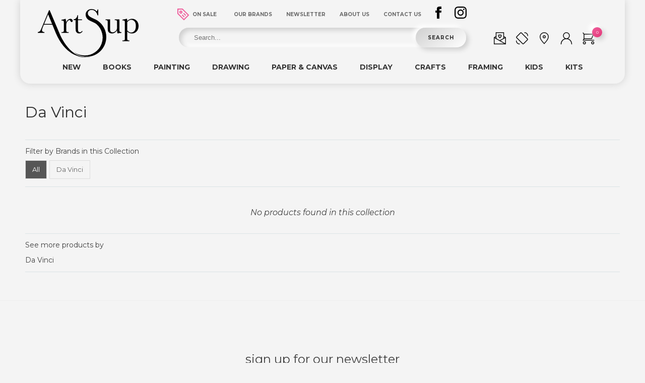

--- FILE ---
content_type: text/html; charset=utf-8
request_url: https://artsup.com.au/collections/da-vinci
body_size: 40998
content:
<!DOCTYPE html>
<!--[if lt IE 7 ]>
<html class="ie ie6" lang="en"> <![endif]-->
<!--[if IE 7 ]>
<html class="ie ie7" lang="en"> <![endif]-->
<!--[if IE 8 ]>
<html class="ie ie8" lang="en"> <![endif]-->
<!--[if IE 9 ]>
<html class="ie ie9" lang="en"> <![endif]-->
<!--[if (gte IE 10)|!(IE)]><!-->
<html lang="en"> <!--<![endif]-->
<head>
    
<!-- Hyperspeed:72945 -->

<link rel="preload" href="//artsup.com.au/cdn/shop/t/14/assets/custom.js?v=178412454148261317761691123483" as="script">

<link rel="preload" href="//artsup.com.au/cdn/shop/t/14/assets/jquery.lazy.plugins.min.js?v=120766748584457719561631166731" as="script">

<link rel="preload" href="//artsup.com.au/cdn/shop/t/14/assets/jquery-jw-combine.js?v=161550683030728784861631166804" as="script">

<link rel="preload" href="//artsup.com.au/cdn/shop/t/14/assets/app.js?v=85470455761487307681735165634" as="script">

<script>
    window.HS_SCRIPTS_WHITELIST = [/fs.embed/];
    window.HS_SCRIPTS_DEFERLIST = [
        /klaviyo/,
        /codeblackbelt/,
        /tidio/,
        /chatra/,
        /gorgias/,
        /hotjar/,
        /zdassets/,
        /omappapi/,
        /foursixty/,
        /shopify_pay/,
        /shopifycloud\/shopify\/assets\/storefront\/features/,
        /shopifycloud\/shopify\/assets\/storefront\/load_feature/,
        /shopifycloud\/storefront-recaptcha/
    ];
    
</script>
<script src="//artsup.com.au/cdn/shop/t/14/assets/hyperscripts.min.js?v=74585855151088706271633393832"></script>
<script hs-ignore>
    (function() {
            function unblockScripts() {
                window.removeEventListener('load', unblockScripts);
                window.hyperscripts.unblock(false);
                onUserAction();
            }
            window.addEventListener('load', unblockScripts, {once: true});
    
            var onUserAction = function() {
                var userEvents = {
                    touch: ["touchmove", "touchend"],
                    mouse: ["mousemove", "click", "keydown", "scroll"]
                };
    
                function isTouch() {
                    var touchIdentifiers = " -webkit- -moz- -o- -ms- ".split(" ");
                    if ("ontouchstart" in window || window.DocumentTouch && document instanceof DocumentTouch) {
                        return true;
                    }
                    var query = ["(", touchIdentifiers.join("touch-enabled),("), "hsterminal", ")"].join("");
                    return window.matchMedia(query).matches;
                }
                var actionEvents = isTouch() ? userEvents.touch : userEvents.mouse;
    
                function unblockOnUserAction(target) {
                    window.hyperscripts.unblock(true);
                    actionEvents.forEach(function (userEvent) {
                        document.removeEventListener(userEvent, unblockOnUserAction);
                    });
                }
    
                actionEvents.forEach(function (userEvent) {
                    document.addEventListener(userEvent, unblockOnUserAction, {once: true});
                });
            }
        
    })();
</script><!-- Lazyload + Responsive Images-->
<script defer src="//artsup.com.au/cdn/shop/t/14/assets/hs-lazysizes.min.js?v=3892520330837622251633669697"></script>

<script defer src="//artsup.com.au/cdn/shop/t/14/assets/hs-image-change.min.js?v=123996040035663695621632898428"></script>
<link rel="stylesheet" href="//artsup.com.au/cdn/shop/t/14/assets/hyperspeed.scss.css?v=145141380226033685531632898431"><!-- Third party app optimization -->
<!-- Is an app not updating? Just click Rebuild Cache in Hyperspeed. -->
<!-- Or, stop caching the app by clicking View Details on App Caching in your Theme Optimization settings. -->
<script hs-ignore>(function(){var hsUrls=[{"original_url":"https://cdn.hextom.com/js/freeshippingbar.js?shop=artsup-2.myshopify.com","load_method":"ON_ACTION","pages":["HOME","COLLECTIONS","PRODUCT","CART","OTHER"]},{"original_url":"https://wrapin.prezenapps.com/public/js/load-wrapin-app.js?shop=artsup-2.myshopify.com","load_method":"ON_ACTION","pages":["HOME","COLLECTIONS","PRODUCT","CART","OTHER"]}];var insertBeforeBackup=Node.prototype.insertBefore;var currentPageType=getPageType();function getPageType(){var currentPage="collection";if(currentPage==='index'){return'HOME';}else if(currentPage==='collection'){return'COLLECTIONS';}else if(currentPage==='product'){return'PRODUCT';}else if(currentPage==='cart'){return'CART';}else{return'OTHER';}}
function isWhitelistedPage(script){return script.pages.includes(currentPageType);}
function getCachedScriptUrl(url){var result=hsUrls.find(function(el){var compareUrl=el.original_url;if(url.substring(0,6)==="https:"&&el.original_url.substring(0,2)==="//"){compareUrl="https:"+el.original_url;}
return url==compareUrl;});return result;}
function loadScript(scriptInfo){if(isWhitelistedPage(scriptInfo)){var s=document.createElement('script');s.type='text/javascript';s.async=true;s.src=scriptInfo.original_url;var x=document.getElementsByTagName('script')[0];insertBeforeBackup.apply(x.parentNode,[s,x]);}}
var userEvents={touch:["touchmove","touchend"],mouse:["mousemove","click","keydown","scroll"]};function isTouch(){var touchIdentifiers=" -webkit- -moz- -o- -ms- ".split(" ");if("ontouchstart"in window||window.DocumentTouch&&document instanceof DocumentTouch){return true;}
var query=["(",touchIdentifiers.join("touch-enabled),("),"hsterminal",")"].join("");return window.matchMedia(query).matches;}
var actionEvents=isTouch()?userEvents.touch:userEvents.mouse;function loadOnUserAction(){hsUrls.filter(function(url){return url.load_method==='ON_ACTION';}).forEach(function(scriptInfo){loadScript(scriptInfo)})
actionEvents.forEach(function(userEvent){document.removeEventListener(userEvent,loadOnUserAction);});}
Node.prototype.insertBefore=function(newNode,refNode){if(newNode.type!=="text/javascript"&&newNode.type!=="application/javascript"&&newNode.type!=="application/ecmascript"){return insertBeforeBackup.apply(this,arguments);}
var scriptInfo=getCachedScriptUrl(newNode.src);if(!scriptInfo){return insertBeforeBackup.apply(this,arguments);}
if(isWhitelistedPage(scriptInfo)&&scriptInfo.load_method!=='ON_ACTION'){var s=document.createElement('script');s.type='text/javascript';s.async=true;s.src=scriptInfo.original_url;insertBeforeBackup.apply(this,[s,refNode]);}}
actionEvents.forEach(function(userEvent){document.addEventListener(userEvent,loadOnUserAction);});})();</script>

<!-- instant.load -->
<script defer src="//artsup.com.au/cdn/shop/t/14/assets/hs-instantload.min.js?v=123053109237140306481632898429"></script>


<script>var _p = new Image(1, 1);_p.src = "https://d3t15oqv74y46a.cloudfront.net/hyperspeed-image.png?shop=artsup-2.myshopify.com&theme_state_id=72945";</script>
<noscript><img src="https://d3t15oqv74y46a.cloudfront.net/hyperspeed-image.png?shop=artsup-2.myshopify.com&theme_state_id=72945"/></noscript>


    
<style id='hs-critical-css'>@charset 'UTF-8';.thumbnail .price{font-weight:700;color:#404040}@font-face{font-family:mobilia;src:url('//cdn.shopify.com/s/files/1/1436/7450/t/14/assets/mobilia.eot?v=2390355306891241114');src:url('//cdn.shopify.com/s/files/1/1436/7450/t/14/assets/mobilia.eot?%23iefix&v=2390355306891241114') format('embedded-opentype'),url('//cdn.shopify.com/s/files/1/1436/7450/t/14/assets/mobilia.woff?v=16357223263652306244') format('woff'),url('//cdn.shopify.com/s/files/1/1436/7450/t/14/assets/mobilia.ttf?v=5678687275532222473') format('truetype'),url('//cdn.shopify.com/s/files/1/1436/7450/t/14/assets/mobilia.svg?v=10582622305294222801') format('svg');font-weight:400;font-style:normal}@font-face{font-family:Montserrat;font-style:italic;font-weight:400;font-display:swap;src:url(https://fonts.gstatic.com/s/montserrat/v18/JTUQjIg1_i6t8kCHKm459Wxhzg.ttf) format('truetype')}@font-face{font-family:Montserrat;font-style:italic;font-weight:700;font-display:swap;src:url(https://fonts.gstatic.com/s/montserrat/v18/JTUPjIg1_i6t8kCHKm459WxZcgvD-w.ttf) format('truetype')}@font-face{font-family:Montserrat;font-style:normal;font-weight:400;font-display:swap;src:url(https://fonts.gstatic.com/s/montserrat/v18/JTUSjIg1_i6t8kCHKm45xW4.ttf) format('truetype')}@font-face{font-family:Montserrat;font-style:normal;font-weight:700;font-display:swap;src:url(https://fonts.gstatic.com/s/montserrat/v18/JTURjIg1_i6t8kCHKm45_dJE7g4.ttf) format('truetype')}a,body,div,form,h1,img,li,p,span,ul{margin:0;padding:0;border:0;font-size:100%;font:inherit}body{line-height:1}ul{list-style:none}body{background-color:#f4f4f4;font-family:Montserrat;font-weight:400;font-size:14px;text-transform:none;color:#404040;line-height:1.8em;-webkit-font-smoothing:antialiased;font-smoothing:antialiased;margin:0}.collection_title,h1{font-family:Asap;font-family:Montserrat;font-weight:400;text-transform:none;color:#303030;display:block;letter-spacing:0;text-rendering:optimizeLegibility}.collection_title{font-weight:inherit}.collection_title,h1{font-size:34px;font-size:30px;line-height:1.5em;margin:0 auto 20px;clear:both;font-weight:400}h1.collection_title{margin-bottom:0;line-height:34px;display:inline}p{margin:0 0 15px;font-style:normal;line-height:1.8em}a,a:visited{color:#00afd8;text-decoration:none;outline:0}a,a:visited{color:#ef5e9c}a,button,input{touch-action:manipulation}ul{margin-bottom:20px}ul{list-style:circle}ul{margin-left:30px}ul ul{margin:4px 0 5px 30px;font-size:90%}ul ul li{margin-bottom:6px}li{line-height:18px;margin-bottom:12px}.container div.collection_nav{padding-bottom:15px;margin-bottom:1.5em}.section img,.thumbnail img{max-width:100%;height:auto}button,input[type=submit]{background:#ffa02f;background:#832124;background:linear-gradient(145deg,#ef5e9c,#e33777);color:#fff;border:0;padding:14px 30px;width:240px;margin:0;text-align:center;font-size:15px;font-family:'Lucida Grande','Lucida Sans Unicode','Lucida Sans',Lucida,Helvetica,Arial,sans-serif;font-weight:400;font-size:14px;text-transform:none;letter-spacing:0;display:inline-block;-webkit-appearance:none;text-shadow:0 1px rgba(0,0,0,.1);-webkit-border-radius:0px;-khtml-border-radius:0px;-moz-border-radius:0;-ms-border-radius:0px;-o-border-radius:0;border-radius:30px;-webkit-font-smoothing:antialiased;font-smoothing:antialiased;-webkit-box-sizing:border-box;-moz-box-sizing:border-box;box-sizing:border-box;box-shadow:#cfcfcf 5px 5px 10px 0,#fff -7px -7px 10px 0,rgba(207,207,207,0) 5px 5px 10px 0 inset,rgba(255,255,255,0) -5px -5px 10px 0;font-family:Montserrat}form{margin-bottom:20px}input[type=text]{border:2px solid #f4f4f4;padding:15px 20px;outline:0;-moz-border-radius:10px;-webkit-border-radius:10px;border-radius:10px;font:13px HelveticaNeue-Light,"Helvetica Neue Light","Helvetica Neue",Helvetica,Arial,sans-serif;color:#51595d;margin:0;width:240px;max-width:100%;display:block;margin-bottom:20px;background:#f4f4f4;-webkit-appearance:none;-moz-appearance:none;-ms-appearance:none;appearance:none;-webkit-box-sizing:border-box;-moz-box-sizing:border-box;box-sizing:border-box;box-shadow:#cfcfcf 5px 5px 10px 0,#fff -7px -7px 10px 0,#cfcfcf 3px 3px 4px 0 inset,#fff -3px -3px 6px 0 inset;box-shadow:#cfcfcf 4px 4px 8px 0,#fff -4px -4px 8px 0}.relative{position:relative}div.container{margin:0 auto;padding:20px 0}div.content{padding:40px 0 0}.thumbnail{position:relative;text-align:center;margin-bottom:2em}.thumbnail a{display:block;padding-bottom:.5em;color:#404040;padding:10px}.thumbnail img{margin-bottom:.25em;border-radius:20px;position:relative;top:0}.thumbnail .info{background:#f4f4f4;padding:15px 15px 12px;border-radius:20px;box-shadow:#cfcfcf 5px 5px 10px 0,#fff -5px -5px 10px 0;box-shadow:#cfcfcf 5px 5px 10px 0,#fff -5px -5px 10px 0,rgba(207,207,207,0) 5px 5px 10px 0 inset,rgba(255,255,255,0) -5px -5px 10px 0 inset;text-align:left;background:linear-gradient(145deg,#eee,#f4f4f4)}.sold_out,.thumbnail .price,.thumbnail .sold_out{font-weight:700;color:#404040}.sale,.thumbnail .sale{color:#70be4d;color:#ef5e9c}.thumbnail .price,.thumbnail .title{display:block;text-transform:uppercase;font-size:14px;line-height:1.3em;font-weight:700}.thumbnail .title{margin-bottom:15px;font-size:12px;min-height:50px;color:#333}.thumbnail .price{margin-bottom:0;font-size:12px;letter-spacing:0}.was_price{text-decoration:line-through;color:#9da6ae;font-style:italic;text-shadow:none;font-weight:400}.container{position:relative;width:1200px;margin:0 auto;padding:0}.column,.columns{float:left;display:inline;margin-left:10px;margin-right:10px}.column.alpha,.columns.alpha{margin-left:0}.column.omega{margin-right:0}.container .ten.columns{width:730px}.container .sixteen.columns{width:1180px}.container .one-third.column{width:380px}@media only screen and (min-width:960px) and (max-width:1199px){.container{position:relative;width:960px;margin:0 auto;padding:0}.container .column,.container .columns{float:left;display:inline;margin-left:10px;margin-right:10px}.column.alpha,.columns.alpha{margin-left:0}.column.omega{margin-right:0}.container .ten.columns{width:580px}.container .sixteen.columns{width:940px}.container .one-third.column{width:300px}}@media only screen and (min-width:768px) and (max-width:959px){.container{width:768px}.container .column,.container .columns{margin-left:10px;margin-right:10px}.column.alpha,.columns.alpha{margin-left:0;margin-right:10px}.column.omega{margin-right:0;margin-left:10px}.container .ten.columns{width:460px}.container .sixteen.columns{width:748px}.container .one-third.column{width:236px}button,input[type=submit]{width:100%}}@media only screen and (max-width:767px){.container{width:300px}.container .column,.container .columns{margin:0}.container .one-third.column,.container .sixteen.columns,.container .ten.columns{width:300px}.container .thumbnail.even,.container .thumbnail.odd{width:140px!important}.container div.thumbnail.even{clear:left}.container div.thumbnail.odd{margin-left:20px}br.product_clear{display:none}button{width:100%}input[type=submit]{margin-left:0!important;width:100%}.container .column.thumbnail{margin-top:1em}}@media only screen and (min-width:480px) and (max-width:767px){.container{width:420px}.container .column,.container .columns{margin:0}.container .one-third.column,.container .sixteen.columns,.container .ten.columns{width:420px}.container .thumbnail.even,.container .thumbnail.odd{width:200px!important}.container div.thumbnail.even{clear:left}.container div.thumbnail.odd{margin-left:20px}br.product_clear{display:none}}.container:after{content:"\0020";display:block;height:0;clear:both;visibility:hidden}.clearfix:after,.clearfix:before{content:'\0020';display:block;overflow:hidden;visibility:hidden;width:0;height:0}.clearfix:after{clear:both}.clearfix{zoom:1}.clear{clear:both;display:block;overflow:hidden;visibility:hidden;width:0;height:0}@media only screen and (max-width:479px){h1{font-size:150%}h1{padding:0}}[class^=icon-]:before{font-family:mobilia;font-style:normal;font-weight:400;speak:none;display:inline-block;text-decoration:inherit;width:1.01em;margin-right:.2em;text-align:center;font-variant:normal;text-transform:none;line-height:1em}@media only screen and (max-width:480px){.container{width:90%}.container .one-third.column,.container .sixteen.columns,.container .ten.columns{width:100%}}@media screen and (max-width:767px){.christmas_body .mm-menu>.mm-panel>.mm-listview:first-child{margin-top:20px!important}.christmas_body{padding-top:45px!important}}.top_brands_text{clear:both;width:100%}.sf-menu,.sf-menu *{margin:0;padding:0;list-style:none}.sf-menu li{position:relative}.sf-menu ul{position:absolute;display:none;top:90%;left:0;z-index:99}.sf-menu>li{float:left}.sf-menu a{display:block;position:relative}.sf-menu{float:left;margin-bottom:1em}.sf-menu ul{box-shadow:2px 2px 6px rgba(0,0,0,.2);min-width:12em}.sf-menu a{border-left:1px solid #fff;border-top:1px solid #dfeeff;border-top:1px solid rgba(255,255,255,.5);padding:.75em 1em;text-decoration:none;zoom:1}.sf-menu a{color:#13a}.sf-menu li{background:#bdd2ff;white-space:nowrap}.sf-menu ul li{background:#aabde6}.mm-menu,.mm-menu>.mm-panel{margin:0;position:absolute;left:0;right:0;top:0;bottom:0;z-index:0}.mm-menu{box-sizing:border-box;background:inherit;display:block;overflow:hidden;padding:0}.mm-panel{-webkit-transform:translate3d(100%,0,0);-moz-transform:translate3d(100%,0,0);-ms-transform:translate3d(100%,0,0);-o-transform:translate3d(100%,0,0);transform:translate3d(100%,0,0)}.mm-panel.mm-opened{-webkit-transform:translate3d(0,0,0);-moz-transform:translate3d(0,0,0);-ms-transform:translate3d(0,0,0);-o-transform:translate3d(0,0,0);transform:translate3d(0,0,0)}.mm-menu>.mm-panel{background:inherit;border-color:inherit;-webkit-overflow-scrolling:touch;overflow:scroll;overflow-x:hidden;overflow-y:auto;box-sizing:border-box;padding:0 20px}.mm-menu>.mm-panel:after,.mm-menu>.mm-panel:before{content:'';display:block;height:20px}.mm-vertical .mm-panel{-webkit-transform:none!important;-moz-transform:none!important;-ms-transform:none!important;-o-transform:none!important;transform:none!important}.mm-listview .mm-vertical .mm-panel,.mm-vertical .mm-listview .mm-panel{display:none;padding:10px 0 10px 10px}.mm-listview .mm-vertical .mm-panel .mm-listview>li:last-child:after,.mm-vertical .mm-listview .mm-panel .mm-listview>li:last-child:after{border-color:transparent}.mm-listview>li.mm-vertical>.mm-next,.mm-vertical .mm-listview>li>.mm-next{height:40px;bottom:auto}.mm-listview>li.mm-vertical>.mm-next:after,.mm-vertical .mm-listview>li>.mm-next:after{top:16px;bottom:auto}.mm-listview,.mm-listview>li{list-style:none;display:block;padding:0;margin:0}.mm-listview{font:inherit;font-size:14px;line-height:20px}.mm-listview a{text-decoration:none}.mm-listview>li{position:relative}.mm-listview>li,.mm-listview>li .mm-next,.mm-listview>li .mm-next:before,.mm-listview>li:after{border-color:inherit}.mm-listview>li>a{text-overflow:ellipsis;white-space:nowrap;overflow:hidden;color:inherit;display:block;padding:10px 10px 10px 20px;margin:0}.mm-listview>li:not(.mm-divider):after{content:'';border-bottom-width:1px;border-bottom-style:solid;display:block;position:absolute;left:0;right:0;bottom:0}.mm-listview>li:not(.mm-divider):after{left:20px}.mm-listview .mm-next{background:rgba(3,2,1,0);width:50px;padding:0;position:absolute;right:0;top:0;bottom:0;z-index:2}.mm-listview .mm-next:before{content:'';border-left-width:1px;border-left-style:solid;display:block;position:absolute;top:0;bottom:0;left:0}.mm-listview .mm-next+a{margin-right:50px}.mm-menu>.mm-panel>.mm-listview{margin:20px -20px}.mm-menu>.mm-panel>.mm-listview:first-child{margin-top:-20px}.mm-next:after{content:'';border:2px solid transparent;display:inline-block;width:8px;height:8px;margin:auto;position:absolute;top:0;bottom:0;-webkit-transform:rotate(-45deg);-moz-transform:rotate(-45deg);-ms-transform:rotate(-45deg);-o-transform:rotate(-45deg);transform:rotate(-45deg)}.mm-next:after{border-top:none;border-left:none;right:20px}.mm-menu{background:#f3f3f3;border-color:rgba(0,0,0,.1);color:rgba(0,0,0,.7)}.mm-menu .mm-listview{border-color:rgba(0,0,0,.1)}.mm-menu .mm-listview>li .mm-next:after{border-color:rgba(0,0,0,.3)}.mm-page{box-sizing:border-box;position:relative}#mm-blocker{background:rgba(3,2,1,0);display:none;width:100%;height:100%;position:fixed;top:0;left:0;z-index:999999}.mm-menu.mm-offcanvas{display:none;position:fixed}.mm-menu{width:80%;min-width:140px;max-width:440px}.mm-menu.mm-pageshadow:after{content:"";display:block;width:20px;height:120%;position:absolute;left:100%;top:-10%;z-index:99}.mm-menu.mm-pageshadow.mm-front:after{content:none;display:none}.mm-menu.mm-pageshadow:after{box-shadow:0 0 10px rgba(0,0,0,.3)}.mm-menu.mm-front{z-index:1}.mm-menu.mm-front{-webkit-transform:translate3d(-100%,0,0);-moz-transform:translate3d(-100%,0,0);-ms-transform:translate3d(-100%,0,0);-o-transform:translate3d(-100%,0,0);transform:translate3d(-100%,0,0)}.mm-menu.mm-theme-dark{background:#333;border-color:rgba(0,0,0,.15);color:rgba(255,255,255,.8)}.mm-menu.mm-theme-dark .mm-listview{border-color:rgba(0,0,0,.15)}.mm-menu.mm-theme-dark .mm-listview>li .mm-next:after{border-color:rgba(255,255,255,.4)}.mm-menu.mm-pageshadow.mm-theme-dark:after{box-shadow:0 0 20px rgba(0,0,0,.5)}button::-moz-focus-inner{padding:0;border:0}.sf-menu>li{float:none;text-align:left;display:inline-block}.sf-menu{float:none;text-align:center;margin-bottom:0}.sf-menu a{border-left:none;border-top:none;border-top:none}.sf-menu li{background:0 0}.sf-menu ul li{background:#f4f4f4;text-transform:uppercase}.sf-menu li{padding:0!important}.catalog_mega_wrapper_main .catalog_mega_wrapper_col a{padding:0!important}.catalog_mega_wrapper_main{width:100%;box-sizing:border-box;overflow:hidden}.catalog_mega_wrapper_main .catalog_mega_wrapper_col{width:25%;float:left;padding:0 0 22px;box-sizing:border-box}.catalog_mega_wrapper_col .second_level_inner>a{font-weight:300!important;font-size:12px!important;color:#333!important}.lazyload{opacity:0}.lazyloaded{opacity:1}.my_collection_brand_products .products{display:-webkit-box;display:-ms-flexbox;display:flex;flex-wrap:wrap;margin:0 -15px}.my_collection_brand_products .products .my-vendor-product-item{width:33.33333%!important;padding:0 15px 30px;box-sizing:border-box;margin:0!important}.my_collection_brand_products .products .my-vendor-product-item .title{color:#333}.my_collection_dropdown{display:inline-block}.sf-menu a{padding:.75em .6em}.jw_price_row{box-sizing:border-box;width:100%;display:flex;flex-wrap:wrap;justify-content:space-between}.jw_price_row{padding:6px 0 0;width:100%;border-top:1px solid #ddd;min-height:32px}.jw_price_row .jw_multi_total{background-color:#dadada;color:#565656;display:inline-block;font-size:8px;border-radius:30px;padding:7px 12px;box-sizing:border-box;line-height:1;font-weight:600}.jw_price_row .price{margin-right:10px;padding-top:6px}.jw_icon_sale{background-color:#565656;color:#fff;display:inline-block;font-size:8px;border-radius:30px;padding:7px 12px;box-sizing:border-box;line-height:1;font-weight:600}.jw_my_label{display:inline-block}@media screen and (max-width:767px){.my_collection_brand_products .products{margin:0;justify-content:center}.my_collection_brand_products .products .my-vendor-product-item{width:100%!important;max-width:300px}.christmas_body{padding-top:0!important}}.jw-pagination .collection_ajax-loader{text-align:center}.EndlessScroll{width:100%}.jw_desktop_header_wrapper{display:block}.jw_desktop_header_wrapper_main{box-sizing:border-box;width:100%;display:flex;flex-wrap:wrap;align-items:flex-end;justify-content:center}.jw_desktop_header_wrapper .container{padding:0;box-shadow:rgb(207 207 207) 0 0 15px 0;border-radius:0 0 20px 20px}.jw_desktop_header_logo{width:250px;box-sizing:border-box;position:relative;top:18px;padding-bottom:10px}.jw_desktop_header_mid{width:calc(100% - 570px);box-sizing:border-box}.jw_desktop_header_end{width:250px;box-sizing:border-box}.jw_desktop_header_mid_top{width:100%;display:flex;flex-wrap:wrap;align-items:center;justify-content:center;position:relative;z-index:202}.jw_desktop_header_nav{display:flex;flex-wrap:wrap;align-items:center;justify-content:center}.jw_desktop_header_nav>ul{list-style-type:none;padding:0;margin:0;padding-left:20px}.jw_desktop_header_nav>ul>li{display:inline-block;margin:6px 0}.jw_desktop_header_nav>ul>li>a{color:#696969!important;display:inline-block;padding:10px;text-transform:uppercase;font-weight:700;padding:10px 12px;font-size:10px;position:relative;z-index:204}#jw-sub-nav-on-sale-item{position:relative}#jw-sub-nav-on-sale-item a{padding:10px 18px}#jw-sub-nav-on-sale-item .sale-tag{position:absolute;top:7px;left:-12px}#jw-sub-nav-on-sale-item .sale-tag svg [stroke]{stroke:#ef5e9c!important;box-shadow:#cfcfcf 0 0 10px 0}#jw-sub-nav-on-sale-item .sale-tag svg{fill:#ef5e9c!important}.jw_desktop_header_social_wrapper{display:flex;flex-wrap:wrap;align-items:center;justify-content:center}.jw_desktop_header_social_icon{display:inline-block;position:relative;z-index:204}.jw_desktop_header_social_icon a{display:inline-block;max-width:24px;padding:10px}.jw_desktop_header_end{display:flex;flex-wrap:wrap;align-items:center;justify-content:center;margin-bottom:8px}.jw_desktop_header_end .jw_desktop_icon{display:inline-block;max-width:24px;padding:10px}.jw_desktop_header_end .jw_desktop_icon .icon-text{font-size:8px;text-transform:uppercase;font-weight:700;display:block;position:absolute;bottom:-10px;left:0;width:100%;text-align:center;opacity:0;color:#ef5e9c!important}.jw_svg_icon svg{width:24px!important;height:auto!important}.jw_top_search_form{display:flex;flex-wrap:wrap;max-width:100%;width:600px;margin:0 auto}.jw_desktop_header_mid_bottom input[type=text]{background:#f4f4f4;border:none;color:#51595d;font:13px HelveticaNeue-Light,"Helvetica Neue Light","Helvetica Neue",Helvetica,Arial,sans-serif;padding:12px 30px;width:calc(100% - 100px);border-radius:20px;box-shadow:rgb(207 207 207) 5px 5px 10px 0 inset,rgb(255 255 255) -5px -5px 10px 0 inset;position:relative;left:15px;margin-bottom:0}.jw_desktop_header_mid_bottom input[type=submit]{border:0;border-radius:0;color:#333;margin-left:0;padding:10px 0;font-size:10px;font-weight:700;text-transform:uppercase;letter-spacing:1px;border:none;background:#f4f4f4;border-radius:20px;box-shadow:rgb(207 207 207) 5px 5px 10px 0,rgb(255 255 255) -5px -5px 10px 0;background:linear-gradient(145deg,#cfcfcf,#fff);position:relative;right:15px;width:100px}.jw_desktop_header_nav_sub{display:flex;flex-wrap:wrap;align-items:center;justify-content:center}.jw_desktop_header_nav_sub>ul{list-style-type:none;padding:0;margin:0}.jw_desktop_header_nav_sub>ul>li{display:inline-block}.jw_desktop_header_nav_sub>ul>li>a{color:#333!important;display:inline-block;padding:10px 20px 24px;text-transform:uppercase;font-weight:700}.sf-menu ul{box-shadow:0 10px 12px rgba(0,0,0,.1);min-width:12em;padding:10px 0 20px;background:#f4f4f4;min-width:240px;border-radius:0 0 20px 20px}.jw_desktop_header_nav_sub .jw-my-dropdown li a{color:#696969!important;text-transform:uppercase;font-weight:700;padding:5px 22px;font-size:12px}.jw-my-mega{background:#f4f4f4!important;border-radius:30px;overflow:hidden;box-shadow:2px 2px 6px rgba(0,0,0,.2);left:0!important;right:0!important;margin-left:auto;margin-right:auto;box-sizing:border-box;width:100%!important;box-shadow:none;padding:30px 0!important;border:0!important}.jw-has-mega{position:static!important}.jw_desktop_nav_mega_box a{padding:5px 22px;font-family:Montserrat,sans-serif;font-size:12px;text-transform:uppercase}.jw_desktop_nav_mega_box .jw_nav_mega_first_level a{color:#ef5e9c;font-weight:700;padding:5px 22px 20px;font-size:12px}.jw_desktop_header_nav_sub .jw-my-dropdown{padding:40px 10px}.jw_nav_mega_third_level a{padding:5px 12px 5px 32px;color:#696969!important}.jw_nav_mega_second_level a{font-weight:600;color:#696969!important;padding:5px 22px}.jw-my-mega-inner{box-sizing:border-box;width:100%;display:flex;flex-wrap:wrap;justify-content:space-evenly}.jw_desktop_nav_mega_box{box-sizing:border-box;padding:10px}@media only screen and (min-width:768px) and (max-width:959px){.jw_desktop_nav_mega_box{box-sizing:border-box;padding:10px 0}.jw-my-mega-col{width:25%}.sf-menu li .jw-my-mega-col{white-space:normal}#jw-sub-nav-framing-item>ul{right:0!important;left:auto!important;min-width:240px}}#jw-sub-nav-kids-item>ul{right:0!important;left:auto!important;min-width:240px}.jw_top_cart_icon{position:relative}.jw_header_cart_count{position:absolute;display:inline-block;box-sizing:border-box;padding:0;border-radius:50%;background-color:#696969!important;color:#fff!important;top:0;right:-5px;height:20px;line-height:20px;font-size:8px;width:20px;text-align:center;background:linear-gradient(145deg,#ef5e9c,#e33777);box-shadow:#cfcfcf 5px 5px 10px 0,#fff -7px -7px 10px 0,rgba(207,207,207,0) 5px 5px 10px 0 inset,rgba(255,255,255,0) -5px -5px 10px 0}@media only screen and (min-width:960px) and (max-width:1199px){.jw_desktop_header_nav_sub>ul>li>a{padding:10px 15px 24px}.jw_desktop_header_mid_top{width:650px}.jw_desktop_header_nav>ul{width:520px;padding-left:0;padding-right:40px}}@media only screen and (min-width:768px) and (max-width:959px){.section img,.thumbnail img{width:100%}.jw_desktop_header_mid_top{width:620px}.jw_desktop_header_nav>ul{width:520px;padding-left:0;padding-right:0}.jw_desktop_header_nav>ul>li>a{padding:10px}.jw_desktop_header_logo{width:130px;position:relative;top:10px;left:6px}.jw_desktop_header_logo svg{max-width:200px;width:100%}.jw_desktop_header_mid{width:calc(100% - 400px)}.jw_desktop_header_nav_sub>ul>li>a{padding:14px 10px 20px;font-size:12px}.jw_desktop_header_mid_bottom input[type=text]{left:20px}}@media only screen and (max-width:767px){.container .thumbnail.even,.container .thumbnail.odd{width:300px!important;float:none}.container div.thumbnail.odd{margin-left:0}.thumbnail a{padding:25px 0}.section img,.thumbnail img{width:100%}}.jw_mobile_header_wrapper{display:none}.jw_mobile_header_top{box-sizing:border-box;width:100%;display:flex;flex-wrap:wrap;align-items:center;padding:15px}.jw_mobile_icon{display:inline-block;max-width:24px;padding:10px}.jw_mobile_header_top_left{width:100px;text-align:left}.jw_mobile_header_top_mid{width:calc(100% - 200px);text-align:center}.jw_mobile_header_top_right{width:100px;text-align:right}.jw_mobile_logo svg{max-width:100%}.jw_mobile_header_social_icon a{display:inline-block;max-width:24px;padding:0 10px}.jw_mobile_header_bottom{box-sizing:border-box;display:flex;flex-wrap:wrap;align-items:center;padding:15px;border-radius:5px;box-shadow:0 0 21px rgba(0,0,0,.08)}.jw_mobile_header_left{width:calc(100% - 100px);text-align:center}.jw_mobile_header_left form{margin-bottom:0!important}.jw_mobile_header_right{width:100px;text-align:right;display:flex;flex-wrap:wrap;align-items:center}.jw_mobile_top_search_form{display:flex;flex-wrap:wrap;max-width:100%;width:600px;margin:0 auto}.jw_mobile_header_left input[type=text]{background:#f4f4f4;border:none;color:#51595d;font:13px HelveticaNeue-Light,"Helvetica Neue Light","Helvetica Neue",Helvetica,Arial,sans-serif;padding:12px 30px;width:calc(100% - 50px);border-radius:20px;box-shadow:rgb(207 207 207) 5px 5px 10px 0 inset,rgb(255 255 255) -5px -5px 10px 0 inset;position:relative;left:15px;margin-bottom:0}.jw_mobile_header_left .jw_mobile_top_search{border:0;border-radius:0;color:#333;margin-left:0;padding:10px 0;font-size:10px;font-weight:700;text-transform:uppercase;letter-spacing:1px;border:none;background:#f4f4f4;border-radius:30px;box-shadow:rgb(207 207 207) 5px 5px 10px 0,rgb(255 255 255) -5px -5px 10px 0;background:linear-gradient(145deg,#cfcfcf,#fff);position:relative;right:15px;width:44px}.jw_mobile_top_search svg{max-width:18px}.jw_mobile_header_social_icon{display:inline-block;padding-top:10px}.jw_mobile_logo{max-width:150px;margin:0 auto}#menu-my-main-menu>ul{margin-top:0!important}.jw_mobile_sidemenu_top_header{display:block!important;padding:10px 15px!important}.mm-menu>.mm-panel:before{height:0!important}.jw_mobile_sidemenu_top_header_inner .jw_svg_site_logo svg .cls-1{fill:#fff}.jw_mobile_sidemenu_top_header_inner .jw_svg_site_logo svg{max-width:150px;width:100%}.jw_mobile_sidemenu_top_header_inner .jw_svg_icon{max-width:50px;display:inline-block;margin-left:8px}.jw_mobile_sidemenu_top_header_inner .jw_svg_icon.jw_svg_stoke svg [stroke]{stroke:#fff!important}.jw_mobile_sidemenu_top_header_inner{display:flex;flex-wrap:wrap;align-items:center}.jw_mobile_sidemenu_top_header_left{width:50px}.jw_mobile_sidemenu_top_header_right{width:90px;text-align:right}.jw_mobile_sidemenu_top_header_mid{width:calc(100% - 140px);text-align:center;margin-top:20px}.jw_mobile_sidemenu_top_header_right .jw_svg_icon{margin-left:10px}.jw_mega_top_brands_wrapper .top_brands_text a{color:#ef5e9c;font-weight:700!important;padding:5px 0 22px;font-size:12px}.menu-text-wrap{float:left}.list-icon{float:left;margin:6px 12px 8px 0}.menu-text{float:left;text-transform:none;white-space:normal;font-size:14px}.menu-text a{display:inline-block!important;padding:0!important;color:#ef5e9c!important;font-weight:600!important}.jw_mega_top_brands_wrapper .second_level_inner a{font-weight:500!important;color:#696969!important;padding:5px 0!important}.jw_desktop_header_mid_top .jw_desktop_header_nav .jw-my-mega{top:-2px!important;position:absolute;z-index:100;padding:80px 40px 40px!important;background:#f4f4f4!important;width:120%!important;left:-70px!important}.jw_desktop_header_nav_sub .jw-my-dropdown li .jw_nav_dropdown_first_level_top a{color:#ef5e9c!important;font-weight:700;padding:5px 22px 20px;font-size:12px}.jw_desktop_header_nav_sub .jw-my-dropdown li .jw_nav_dropdown_first_level_bottom a{color:#ef5e9c!important;font-weight:700;padding-top:20px;font-size:12px}@media screen and (max-width:1199px){.jw_desktop_header_mid_top .jw_desktop_header_nav .jw-my-mega{left:-240px!important;width:134%!important;left:-285px!important;width:148%!important}}@media screen and (max-width:1023px){.jw_desktop_header_mid_top .jw_desktop_header_nav .jw-my-mega{left:-150px!important;width:122%!important;left:-146px!important;width:125%!important}}.jw_desktop_header_mid_top .jw_desktop_header_nav .jw-my-mega li{background:#f4f4f4!important}@media only screen and (max-width:767px){.jw_desktop_header_wrapper{display:none}.jw_mobile_header_wrapper{display:block}}</style>

    
   <meta name="google-site-verification" content="qW_8Yr_LfHuIa8glP1b7yIM10KDoHpHNYBS01UNuuwg" />

    <meta charset="utf-8">
    <meta http-equiv="cleartype" content="on">

    <!--
    preloads
    -->
    <link rel="dns-prefetch" href="https://artsup.com.au" crossorigin>
    <link rel="dns-prefetch" href="https://artsup-2.myshopify.com" crossorigin>
    <link rel="dns-prefetch" href="https://cdn.shopify.com" crossorigin>
    <link rel="dns-prefetch" href="https://fonts.shopifycdn.com" crossorigin>
    <link rel="dns-prefetch" href="https://fonts.googleapis.com" crossorigin>
    <link rel="preconnect" href="https//fonts.shopifycdn.com/" crossorigin>
    <link rel="preconnect" href="https//cdn.shopify.com" crossorigin>
    <link rel="preconnect" href="https://monorail-edge.shopifysvc.com">
    <link rel="preconnect" href="https//ajax.googleapis.com">
    <link rel="preload" as="style" href="//artsup.com.au/cdn/shop/t/14/assets/custom.css?v=179228466504367087141758247329">
    <link rel="preload" href="//artsup.com.au/cdn/shop/t/14/assets/app.js?v=85470455761487307681735165634" as="script">
    <!--
    end preloads
    -->
    
    
        <meta name="robots" content="index,follow">
    




    
    
    
    


    

<meta name="author" content="ArtSup Art Supplies">
<meta property="og:url" content="https://artsup.com.au/collections/da-vinci">
<meta property="og:site_name" content="ArtSup Art Supplies">


  <meta property="og:type" content="product.group">
  <meta property="og:title" content="Da Vinci">
  





  <meta name="twitter:site" content="@shopify">

<meta name="twitter:card" content="summary">


    
    

    <!-- Mobile Specific Metas -->
    <meta name="HandheldFriendly" content="True">
    <meta name="MobileOptimized" content="320">
    <meta name="viewport" content="width=device-width,initial-scale=1">
    <meta name="theme-color" content="#f4f4f4">

    <!-- Stylesheets for Mobilia 4.3 -->
    
<link rel="stylesheet"  href="//artsup.com.au/cdn/shop/t/14/assets/styles.css?v=40428509439625953711766301383&enable_css_minification=1" media="print" onload="this.media='all'; this.onload = null">
    <!--[if lte IE 8]>
      
<link rel="stylesheet"  href="//artsup.com.au/cdn/shop/t/14/assets/ie.css?v=48922534004005451001628833934&enable_css_minification=1" media="print" onload="this.media='all'; this.onload = null">
    <![endif]-->

    <!-- Icons -->
    <link rel="shortcut icon" type="image/x-icon" href="//artsup.com.au/cdn/shop/t/14/assets/favicon.png?v=163484393099902560981719499353">
    <link rel="canonical" href="https://artsup.com.au/collections/da-vinci"/>


    


    
        

    <link rel="preconnect" href="https://fonts.googleapis.com">
    <link rel="preconnect" href="https://fonts.gstatic.com" crossorigin>
    <link href="https://fonts.googleapis.com/css2?family=Montserrat:ital,wght@0,400;0,700;1,400;1,700&family=Open+Sans+Condensed:ital,wght@0,300;0,700;1,300&display=swap" rel="stylesheet">

        <script hs-load="true" src="//artsup.com.au/cdn/shop/t/14/assets/app.js?v=85470455761487307681735165634" type="javascript/blocked"></script>
    


    
    <script>window.performance && window.performance.mark && window.performance.mark('shopify.content_for_header.start');</script><meta name="google-site-verification" content="wDR3_ttiWyx2lGmZeW1Mta3VKV--5fwINQsF8pWyQEQ">
<meta name="google-site-verification" content="eMaKY6YdkgVCNSTNw_fCGwFvLO9Vp-NgZDa6NTLlXBE">
<meta name="facebook-domain-verification" content="e16dbeah9sqfinf3vyoig7n2oek1o3">
<meta name="facebook-domain-verification" content="ecnxgzrn4u5c8j31v73mztld0no8rs">
<meta id="shopify-digital-wallet" name="shopify-digital-wallet" content="/14367450/digital_wallets/dialog">
<meta name="shopify-checkout-api-token" content="b1d7a1c226748600589bf1ed9d8fe593">
<meta id="in-context-paypal-metadata" data-shop-id="14367450" data-venmo-supported="false" data-environment="production" data-locale="en_US" data-paypal-v4="true" data-currency="AUD">
<link rel="alternate" type="application/atom+xml" title="Feed" href="/collections/da-vinci.atom" />
<link rel="alternate" type="application/json+oembed" href="https://artsup.com.au/collections/da-vinci.oembed">
<script async="async" src="/checkouts/internal/preloads.js?locale=en-AU"></script>
<link rel="preconnect" href="https://shop.app" crossorigin="anonymous">
<script async="async" src="https://shop.app/checkouts/internal/preloads.js?locale=en-AU&shop_id=14367450" crossorigin="anonymous"></script>
<script id="apple-pay-shop-capabilities" type="application/json">{"shopId":14367450,"countryCode":"AU","currencyCode":"AUD","merchantCapabilities":["supports3DS"],"merchantId":"gid:\/\/shopify\/Shop\/14367450","merchantName":"ArtSup Art Supplies","requiredBillingContactFields":["postalAddress","email","phone"],"requiredShippingContactFields":["postalAddress","email","phone"],"shippingType":"shipping","supportedNetworks":["visa","masterCard"],"total":{"type":"pending","label":"ArtSup Art Supplies","amount":"1.00"},"shopifyPaymentsEnabled":true,"supportsSubscriptions":true}</script>
<script id="shopify-features" type="application/json">{"accessToken":"b1d7a1c226748600589bf1ed9d8fe593","betas":["rich-media-storefront-analytics"],"domain":"artsup.com.au","predictiveSearch":true,"shopId":14367450,"locale":"en"}</script>
<script>var Shopify = Shopify || {};
Shopify.shop = "artsup-2.myshopify.com";
Shopify.locale = "en";
Shopify.currency = {"active":"AUD","rate":"1.0"};
Shopify.country = "AU";
Shopify.theme = {"name":"JW Theme Updates - Aug -13 - 2021","id":123558756463,"schema_name":null,"schema_version":null,"theme_store_id":464,"role":"main"};
Shopify.theme.handle = "null";
Shopify.theme.style = {"id":null,"handle":null};
Shopify.cdnHost = "artsup.com.au/cdn";
Shopify.routes = Shopify.routes || {};
Shopify.routes.root = "/";</script>
<script type="module">!function(o){(o.Shopify=o.Shopify||{}).modules=!0}(window);</script>
<script>!function(o){function n(){var o=[];function n(){o.push(Array.prototype.slice.apply(arguments))}return n.q=o,n}var t=o.Shopify=o.Shopify||{};t.loadFeatures=n(),t.autoloadFeatures=n()}(window);</script>
<script>
  window.ShopifyPay = window.ShopifyPay || {};
  window.ShopifyPay.apiHost = "shop.app\/pay";
  window.ShopifyPay.redirectState = null;
</script>
<script id="shop-js-analytics" type="application/json">{"pageType":"collection"}</script>
<script defer="defer" async type="module" src="//artsup.com.au/cdn/shopifycloud/shop-js/modules/v2/client.init-shop-cart-sync_BN7fPSNr.en.esm.js"></script>
<script defer="defer" async type="module" src="//artsup.com.au/cdn/shopifycloud/shop-js/modules/v2/chunk.common_Cbph3Kss.esm.js"></script>
<script defer="defer" async type="module" src="//artsup.com.au/cdn/shopifycloud/shop-js/modules/v2/chunk.modal_DKumMAJ1.esm.js"></script>
<script type="module">
  await import("//artsup.com.au/cdn/shopifycloud/shop-js/modules/v2/client.init-shop-cart-sync_BN7fPSNr.en.esm.js");
await import("//artsup.com.au/cdn/shopifycloud/shop-js/modules/v2/chunk.common_Cbph3Kss.esm.js");
await import("//artsup.com.au/cdn/shopifycloud/shop-js/modules/v2/chunk.modal_DKumMAJ1.esm.js");

  window.Shopify.SignInWithShop?.initShopCartSync?.({"fedCMEnabled":true,"windoidEnabled":true});

</script>
<script>
  window.Shopify = window.Shopify || {};
  if (!window.Shopify.featureAssets) window.Shopify.featureAssets = {};
  window.Shopify.featureAssets['shop-js'] = {"shop-cart-sync":["modules/v2/client.shop-cart-sync_CJVUk8Jm.en.esm.js","modules/v2/chunk.common_Cbph3Kss.esm.js","modules/v2/chunk.modal_DKumMAJ1.esm.js"],"init-fed-cm":["modules/v2/client.init-fed-cm_7Fvt41F4.en.esm.js","modules/v2/chunk.common_Cbph3Kss.esm.js","modules/v2/chunk.modal_DKumMAJ1.esm.js"],"init-shop-email-lookup-coordinator":["modules/v2/client.init-shop-email-lookup-coordinator_Cc088_bR.en.esm.js","modules/v2/chunk.common_Cbph3Kss.esm.js","modules/v2/chunk.modal_DKumMAJ1.esm.js"],"init-windoid":["modules/v2/client.init-windoid_hPopwJRj.en.esm.js","modules/v2/chunk.common_Cbph3Kss.esm.js","modules/v2/chunk.modal_DKumMAJ1.esm.js"],"shop-button":["modules/v2/client.shop-button_B0jaPSNF.en.esm.js","modules/v2/chunk.common_Cbph3Kss.esm.js","modules/v2/chunk.modal_DKumMAJ1.esm.js"],"shop-cash-offers":["modules/v2/client.shop-cash-offers_DPIskqss.en.esm.js","modules/v2/chunk.common_Cbph3Kss.esm.js","modules/v2/chunk.modal_DKumMAJ1.esm.js"],"shop-toast-manager":["modules/v2/client.shop-toast-manager_CK7RT69O.en.esm.js","modules/v2/chunk.common_Cbph3Kss.esm.js","modules/v2/chunk.modal_DKumMAJ1.esm.js"],"init-shop-cart-sync":["modules/v2/client.init-shop-cart-sync_BN7fPSNr.en.esm.js","modules/v2/chunk.common_Cbph3Kss.esm.js","modules/v2/chunk.modal_DKumMAJ1.esm.js"],"init-customer-accounts-sign-up":["modules/v2/client.init-customer-accounts-sign-up_CfPf4CXf.en.esm.js","modules/v2/client.shop-login-button_DeIztwXF.en.esm.js","modules/v2/chunk.common_Cbph3Kss.esm.js","modules/v2/chunk.modal_DKumMAJ1.esm.js"],"pay-button":["modules/v2/client.pay-button_CgIwFSYN.en.esm.js","modules/v2/chunk.common_Cbph3Kss.esm.js","modules/v2/chunk.modal_DKumMAJ1.esm.js"],"init-customer-accounts":["modules/v2/client.init-customer-accounts_DQ3x16JI.en.esm.js","modules/v2/client.shop-login-button_DeIztwXF.en.esm.js","modules/v2/chunk.common_Cbph3Kss.esm.js","modules/v2/chunk.modal_DKumMAJ1.esm.js"],"avatar":["modules/v2/client.avatar_BTnouDA3.en.esm.js"],"init-shop-for-new-customer-accounts":["modules/v2/client.init-shop-for-new-customer-accounts_CsZy_esa.en.esm.js","modules/v2/client.shop-login-button_DeIztwXF.en.esm.js","modules/v2/chunk.common_Cbph3Kss.esm.js","modules/v2/chunk.modal_DKumMAJ1.esm.js"],"shop-follow-button":["modules/v2/client.shop-follow-button_BRMJjgGd.en.esm.js","modules/v2/chunk.common_Cbph3Kss.esm.js","modules/v2/chunk.modal_DKumMAJ1.esm.js"],"checkout-modal":["modules/v2/client.checkout-modal_B9Drz_yf.en.esm.js","modules/v2/chunk.common_Cbph3Kss.esm.js","modules/v2/chunk.modal_DKumMAJ1.esm.js"],"shop-login-button":["modules/v2/client.shop-login-button_DeIztwXF.en.esm.js","modules/v2/chunk.common_Cbph3Kss.esm.js","modules/v2/chunk.modal_DKumMAJ1.esm.js"],"lead-capture":["modules/v2/client.lead-capture_DXYzFM3R.en.esm.js","modules/v2/chunk.common_Cbph3Kss.esm.js","modules/v2/chunk.modal_DKumMAJ1.esm.js"],"shop-login":["modules/v2/client.shop-login_CA5pJqmO.en.esm.js","modules/v2/chunk.common_Cbph3Kss.esm.js","modules/v2/chunk.modal_DKumMAJ1.esm.js"],"payment-terms":["modules/v2/client.payment-terms_BxzfvcZJ.en.esm.js","modules/v2/chunk.common_Cbph3Kss.esm.js","modules/v2/chunk.modal_DKumMAJ1.esm.js"]};
</script>
<script>(function() {
  var isLoaded = false;
  function asyncLoad() {
    if (isLoaded) return;
    isLoaded = true;
    var urls = ["https:\/\/wrapin.prezenapps.com\/public\/js\/load-wrapin-v5-app.js?wr_pr\u0026shop=artsup-2.myshopify.com","https:\/\/cdn.hextom.com\/js\/freeshippingbar.js?shop=artsup-2.myshopify.com"];
    for (var i = 0; i < urls.length; i++) {
      var s = document.createElement('script');
      s.type = 'text/javascript';
      s.async = true;
      s.src = urls[i];
      var x = document.getElementsByTagName('script')[0];
      x.parentNode.insertBefore(s, x);
    }
  };
  if(window.attachEvent) {
    window.attachEvent('onload', asyncLoad);
  } else {
    window.addEventListener('load', asyncLoad, false);
  }
})();</script>
<script id="__st">var __st={"a":14367450,"offset":39600,"reqid":"ee263deb-87ab-44af-9625-7e4b8e0e7892-1769768423","pageurl":"artsup.com.au\/collections\/da-vinci","u":"7e8ab5a0b0b2","p":"collection","rtyp":"collection","rid":157497852015};</script>
<script>window.ShopifyPaypalV4VisibilityTracking = true;</script>
<script id="captcha-bootstrap">!function(){'use strict';const t='contact',e='account',n='new_comment',o=[[t,t],['blogs',n],['comments',n],[t,'customer']],c=[[e,'customer_login'],[e,'guest_login'],[e,'recover_customer_password'],[e,'create_customer']],r=t=>t.map((([t,e])=>`form[action*='/${t}']:not([data-nocaptcha='true']) input[name='form_type'][value='${e}']`)).join(','),a=t=>()=>t?[...document.querySelectorAll(t)].map((t=>t.form)):[];function s(){const t=[...o],e=r(t);return a(e)}const i='password',u='form_key',d=['recaptcha-v3-token','g-recaptcha-response','h-captcha-response',i],f=()=>{try{return window.sessionStorage}catch{return}},m='__shopify_v',_=t=>t.elements[u];function p(t,e,n=!1){try{const o=window.sessionStorage,c=JSON.parse(o.getItem(e)),{data:r}=function(t){const{data:e,action:n}=t;return t[m]||n?{data:e,action:n}:{data:t,action:n}}(c);for(const[e,n]of Object.entries(r))t.elements[e]&&(t.elements[e].value=n);n&&o.removeItem(e)}catch(o){console.error('form repopulation failed',{error:o})}}const l='form_type',E='cptcha';function T(t){t.dataset[E]=!0}const w=window,h=w.document,L='Shopify',v='ce_forms',y='captcha';let A=!1;((t,e)=>{const n=(g='f06e6c50-85a8-45c8-87d0-21a2b65856fe',I='https://cdn.shopify.com/shopifycloud/storefront-forms-hcaptcha/ce_storefront_forms_captcha_hcaptcha.v1.5.2.iife.js',D={infoText:'Protected by hCaptcha',privacyText:'Privacy',termsText:'Terms'},(t,e,n)=>{const o=w[L][v],c=o.bindForm;if(c)return c(t,g,e,D).then(n);var r;o.q.push([[t,g,e,D],n]),r=I,A||(h.body.append(Object.assign(h.createElement('script'),{id:'captcha-provider',async:!0,src:r})),A=!0)});var g,I,D;w[L]=w[L]||{},w[L][v]=w[L][v]||{},w[L][v].q=[],w[L][y]=w[L][y]||{},w[L][y].protect=function(t,e){n(t,void 0,e),T(t)},Object.freeze(w[L][y]),function(t,e,n,w,h,L){const[v,y,A,g]=function(t,e,n){const i=e?o:[],u=t?c:[],d=[...i,...u],f=r(d),m=r(i),_=r(d.filter((([t,e])=>n.includes(e))));return[a(f),a(m),a(_),s()]}(w,h,L),I=t=>{const e=t.target;return e instanceof HTMLFormElement?e:e&&e.form},D=t=>v().includes(t);t.addEventListener('submit',(t=>{const e=I(t);if(!e)return;const n=D(e)&&!e.dataset.hcaptchaBound&&!e.dataset.recaptchaBound,o=_(e),c=g().includes(e)&&(!o||!o.value);(n||c)&&t.preventDefault(),c&&!n&&(function(t){try{if(!f())return;!function(t){const e=f();if(!e)return;const n=_(t);if(!n)return;const o=n.value;o&&e.removeItem(o)}(t);const e=Array.from(Array(32),(()=>Math.random().toString(36)[2])).join('');!function(t,e){_(t)||t.append(Object.assign(document.createElement('input'),{type:'hidden',name:u})),t.elements[u].value=e}(t,e),function(t,e){const n=f();if(!n)return;const o=[...t.querySelectorAll(`input[type='${i}']`)].map((({name:t})=>t)),c=[...d,...o],r={};for(const[a,s]of new FormData(t).entries())c.includes(a)||(r[a]=s);n.setItem(e,JSON.stringify({[m]:1,action:t.action,data:r}))}(t,e)}catch(e){console.error('failed to persist form',e)}}(e),e.submit())}));const S=(t,e)=>{t&&!t.dataset[E]&&(n(t,e.some((e=>e===t))),T(t))};for(const o of['focusin','change'])t.addEventListener(o,(t=>{const e=I(t);D(e)&&S(e,y())}));const B=e.get('form_key'),M=e.get(l),P=B&&M;t.addEventListener('DOMContentLoaded',(()=>{const t=y();if(P)for(const e of t)e.elements[l].value===M&&p(e,B);[...new Set([...A(),...v().filter((t=>'true'===t.dataset.shopifyCaptcha))])].forEach((e=>S(e,t)))}))}(h,new URLSearchParams(w.location.search),n,t,e,['guest_login'])})(!0,!0)}();</script>
<script integrity="sha256-4kQ18oKyAcykRKYeNunJcIwy7WH5gtpwJnB7kiuLZ1E=" data-source-attribution="shopify.loadfeatures" defer="defer" src="//artsup.com.au/cdn/shopifycloud/storefront/assets/storefront/load_feature-a0a9edcb.js" crossorigin="anonymous"></script>
<script crossorigin="anonymous" defer="defer" src="//artsup.com.au/cdn/shopifycloud/storefront/assets/shopify_pay/storefront-65b4c6d7.js?v=20250812"></script>
<script data-source-attribution="shopify.dynamic_checkout.dynamic.init">var Shopify=Shopify||{};Shopify.PaymentButton=Shopify.PaymentButton||{isStorefrontPortableWallets:!0,init:function(){window.Shopify.PaymentButton.init=function(){};var t=document.createElement("script");t.src="https://artsup.com.au/cdn/shopifycloud/portable-wallets/latest/portable-wallets.en.js",t.type="module",document.head.appendChild(t)}};
</script>
<script data-source-attribution="shopify.dynamic_checkout.buyer_consent">
  function portableWalletsHideBuyerConsent(e){var t=document.getElementById("shopify-buyer-consent"),n=document.getElementById("shopify-subscription-policy-button");t&&n&&(t.classList.add("hidden"),t.setAttribute("aria-hidden","true"),n.removeEventListener("click",e))}function portableWalletsShowBuyerConsent(e){var t=document.getElementById("shopify-buyer-consent"),n=document.getElementById("shopify-subscription-policy-button");t&&n&&(t.classList.remove("hidden"),t.removeAttribute("aria-hidden"),n.addEventListener("click",e))}window.Shopify?.PaymentButton&&(window.Shopify.PaymentButton.hideBuyerConsent=portableWalletsHideBuyerConsent,window.Shopify.PaymentButton.showBuyerConsent=portableWalletsShowBuyerConsent);
</script>
<script data-source-attribution="shopify.dynamic_checkout.cart.bootstrap">document.addEventListener("DOMContentLoaded",(function(){function t(){return document.querySelector("shopify-accelerated-checkout-cart, shopify-accelerated-checkout")}if(t())Shopify.PaymentButton.init();else{new MutationObserver((function(e,n){t()&&(Shopify.PaymentButton.init(),n.disconnect())})).observe(document.body,{childList:!0,subtree:!0})}}));
</script>
<link id="shopify-accelerated-checkout-styles" rel="stylesheet" media="screen" href="https://artsup.com.au/cdn/shopifycloud/portable-wallets/latest/accelerated-checkout-backwards-compat.css" crossorigin="anonymous">
<style id="shopify-accelerated-checkout-cart">
        #shopify-buyer-consent {
  margin-top: 1em;
  display: inline-block;
  width: 100%;
}

#shopify-buyer-consent.hidden {
  display: none;
}

#shopify-subscription-policy-button {
  background: none;
  border: none;
  padding: 0;
  text-decoration: underline;
  font-size: inherit;
  cursor: pointer;
}

#shopify-subscription-policy-button::before {
  box-shadow: none;
}

      </style>

<script>window.performance && window.performance.mark && window.performance.mark('shopify.content_for_header.end');</script>
 
    
       
    


    <!-- "snippets/vitals-loader.liquid" was not rendered, the associated app was uninstalled -->

    
  
  
 
<!-- Google Tag Manager -->

<script>(function(w,d,s,l,i){w[l]=w[l]||[];w[l].push({'gtm.start':

new Date().getTime(),event:'gtm.js'});var f=d.getElementsByTagName(s)[0],

j=d.createElement(s),dl=l!='dataLayer'?'&l='+l:'';j.async=true;j.src=

'https://www.googletagmanager.com/gtm.js?id='+i+dl;f.parentNode.insertBefore(j,f);

})(window,document,'script','dataLayer','GTM-KMBT4QX');</script>

<!-- End Google Tag Manager -->
 
  
 

  

<!-- BEGIN app block: shopify://apps/smart-seo/blocks/smartseo/7b0a6064-ca2e-4392-9a1d-8c43c942357b --><meta name="smart-seo-integrated" content="true" /><!-- metatagsSavedToSEOFields: false --><!-- BEGIN app snippet: smartseo.custom.schemas.jsonld --><!-- END app snippet --><!-- BEGIN app snippet: smartseo.collection.metatags --><!-- collection_seo_template_metafield:  --><title>Da Vinci</title>
<meta name="description" content="" />
<meta name="smartseo-timestamp" content="0" /><!-- END app snippet --><!-- BEGIN app snippet: smartseo.collection.jsonld -->
<!--JSON-LD data generated by Smart SEO--><script type="application/ld+json">{"@context":"https://schema.org","@type":"ItemList","name":"Da Vinci","url":"https://artsup.com.au/collections/da-vinci","description":"","image":"https://artsup.com.au/cdn/shop/collections/Brands-davinci.jpg?v=1624321688","mainEntityOfPage":{"@type":"CollectionPage","@id":"https://artsup.com.au/collections/da-vinci"},"itemListElement":[]}</script><!-- END app snippet --><!-- BEGIN app snippet: smartseo.no.index -->





<!-- END app snippet --><!-- BEGIN app snippet: smartseo.breadcrumbs.jsonld --><!--JSON-LD data generated by Smart SEO-->
<script type="application/ld+json">
    {
        "@context": "https://schema.org",
        "@type": "BreadcrumbList",
        "itemListElement": [
            {
                "@type": "ListItem",
                "position": 1,
                "item": {
                    "@type": "Website",
                    "@id": "https://artsup.com.au",
                    "name": "Home"
                }
            },
            {
                "@type": "ListItem",
                "position": 2,
                "item": {
                    "@type": "CollectionPage",
                    "@id": "https://artsup.com.au/collections/da-vinci",
                    "name": "Da Vinci"
                }
            }
        ]
    }
</script><!-- END app snippet --><!-- END app block --><!-- BEGIN app block: shopify://apps/judge-me-reviews/blocks/judgeme_core/61ccd3b1-a9f2-4160-9fe9-4fec8413e5d8 --><!-- Start of Judge.me Core -->






<link rel="dns-prefetch" href="https://cdnwidget.judge.me">
<link rel="dns-prefetch" href="https://cdn.judge.me">
<link rel="dns-prefetch" href="https://cdn1.judge.me">
<link rel="dns-prefetch" href="https://api.judge.me">

<script data-cfasync='false' class='jdgm-settings-script'>window.jdgmSettings={"pagination":5,"disable_web_reviews":false,"badge_no_review_text":"No reviews","badge_n_reviews_text":"{{ n }} review/reviews","hide_badge_preview_if_no_reviews":true,"badge_hide_text":false,"enforce_center_preview_badge":false,"widget_title":"Customer Reviews","widget_open_form_text":"Write a review","widget_close_form_text":"Cancel review","widget_refresh_page_text":"Refresh page","widget_summary_text":"Based on {{ number_of_reviews }} review/reviews","widget_no_review_text":"Be the first to write a review","widget_name_field_text":"Display name","widget_verified_name_field_text":"Verified Name (public)","widget_name_placeholder_text":"Display name","widget_required_field_error_text":"This field is required.","widget_email_field_text":"Email address","widget_verified_email_field_text":"Verified Email (private, can not be edited)","widget_email_placeholder_text":"Your email address","widget_email_field_error_text":"Please enter a valid email address.","widget_rating_field_text":"Rating","widget_review_title_field_text":"Review Title","widget_review_title_placeholder_text":"Give your review a title","widget_review_body_field_text":"Review content","widget_review_body_placeholder_text":"Start writing here...","widget_pictures_field_text":"Picture/Video (optional)","widget_submit_review_text":"Submit Review","widget_submit_verified_review_text":"Submit Verified Review","widget_submit_success_msg_with_auto_publish":"Thank you! Please refresh the page in a few moments to see your review. You can remove or edit your review by logging into \u003ca href='https://judge.me/login' target='_blank' rel='nofollow noopener'\u003eJudge.me\u003c/a\u003e","widget_submit_success_msg_no_auto_publish":"Thank you! Your review will be published as soon as it is approved by the shop admin. You can remove or edit your review by logging into \u003ca href='https://judge.me/login' target='_blank' rel='nofollow noopener'\u003eJudge.me\u003c/a\u003e","widget_show_default_reviews_out_of_total_text":"Showing {{ n_reviews_shown }} out of {{ n_reviews }} reviews.","widget_show_all_link_text":"Show all","widget_show_less_link_text":"Show less","widget_author_said_text":"{{ reviewer_name }} said:","widget_days_text":"{{ n }} days ago","widget_weeks_text":"{{ n }} week/weeks ago","widget_months_text":"{{ n }} month/months ago","widget_years_text":"{{ n }} year/years ago","widget_yesterday_text":"Yesterday","widget_today_text":"Today","widget_replied_text":"\u003e\u003e {{ shop_name }} replied:","widget_read_more_text":"Read more","widget_reviewer_name_as_initial":"last_initial","widget_rating_filter_color":"#fbcd0a","widget_rating_filter_see_all_text":"See all reviews","widget_sorting_most_recent_text":"Most Recent","widget_sorting_highest_rating_text":"Highest Rating","widget_sorting_lowest_rating_text":"Lowest Rating","widget_sorting_with_pictures_text":"Only Pictures","widget_sorting_most_helpful_text":"Most Helpful","widget_open_question_form_text":"Ask a question","widget_reviews_subtab_text":"Reviews","widget_questions_subtab_text":"Questions","widget_question_label_text":"Question","widget_answer_label_text":"Answer","widget_question_placeholder_text":"Write your question here","widget_submit_question_text":"Submit Question","widget_question_submit_success_text":"Thank you for your question! We will notify you once it gets answered.","verified_badge_text":"Verified","verified_badge_bg_color":"","verified_badge_text_color":"","verified_badge_placement":"left-of-reviewer-name","widget_review_max_height":"","widget_hide_border":false,"widget_social_share":false,"widget_thumb":false,"widget_review_location_show":false,"widget_location_format":"","all_reviews_include_out_of_store_products":true,"all_reviews_out_of_store_text":"(out of store)","all_reviews_pagination":100,"all_reviews_product_name_prefix_text":"about","enable_review_pictures":true,"enable_question_anwser":false,"widget_theme":"carousel","review_date_format":"dd/mm/yyyy","default_sort_method":"most-recent","widget_product_reviews_subtab_text":"Product Reviews","widget_shop_reviews_subtab_text":"Shop Reviews","widget_other_products_reviews_text":"Reviews for other products","widget_store_reviews_subtab_text":"Store reviews","widget_no_store_reviews_text":"This store hasn't received any reviews yet","widget_web_restriction_product_reviews_text":"This product hasn't received any reviews yet","widget_no_items_text":"No items found","widget_show_more_text":"Show more","widget_write_a_store_review_text":"Write a Store Review","widget_other_languages_heading":"Reviews in Other Languages","widget_translate_review_text":"Translate review to {{ language }}","widget_translating_review_text":"Translating...","widget_show_original_translation_text":"Show original ({{ language }})","widget_translate_review_failed_text":"Review couldn't be translated.","widget_translate_review_retry_text":"Retry","widget_translate_review_try_again_later_text":"Try again later","show_product_url_for_grouped_product":false,"widget_sorting_pictures_first_text":"Pictures First","show_pictures_on_all_rev_page_mobile":false,"show_pictures_on_all_rev_page_desktop":false,"floating_tab_hide_mobile_install_preference":false,"floating_tab_button_name":"★ Reviews","floating_tab_title":"Let customers speak for us","floating_tab_button_color":"","floating_tab_button_background_color":"","floating_tab_url":"","floating_tab_url_enabled":false,"floating_tab_tab_style":"text","all_reviews_text_badge_text":"Customers rate us {{ shop.metafields.judgeme.all_reviews_rating | round: 1 }}/5 based on {{ shop.metafields.judgeme.all_reviews_count }} reviews.","all_reviews_text_badge_text_branded_style":"{{ shop.metafields.judgeme.all_reviews_rating | round: 1 }} out of 5 stars based on {{ shop.metafields.judgeme.all_reviews_count }} reviews","is_all_reviews_text_badge_a_link":false,"show_stars_for_all_reviews_text_badge":false,"all_reviews_text_badge_url":"","all_reviews_text_style":"branded","all_reviews_text_color_style":"judgeme_brand_color","all_reviews_text_color":"#108474","all_reviews_text_show_jm_brand":true,"featured_carousel_show_header":true,"featured_carousel_title":"Let customers speak for us","testimonials_carousel_title":"Customers are saying","videos_carousel_title":"Real customer stories","cards_carousel_title":"Customers are saying","featured_carousel_count_text":"from {{ n }} reviews","featured_carousel_add_link_to_all_reviews_page":false,"featured_carousel_url":"","featured_carousel_show_images":true,"featured_carousel_autoslide_interval":5,"featured_carousel_arrows_on_the_sides":false,"featured_carousel_height":250,"featured_carousel_width":80,"featured_carousel_image_size":0,"featured_carousel_image_height":250,"featured_carousel_arrow_color":"#eeeeee","verified_count_badge_style":"branded","verified_count_badge_orientation":"horizontal","verified_count_badge_color_style":"judgeme_brand_color","verified_count_badge_color":"#108474","is_verified_count_badge_a_link":false,"verified_count_badge_url":"","verified_count_badge_show_jm_brand":true,"widget_rating_preset_default":5,"widget_first_sub_tab":"product-reviews","widget_show_histogram":true,"widget_histogram_use_custom_color":false,"widget_pagination_use_custom_color":false,"widget_star_use_custom_color":false,"widget_verified_badge_use_custom_color":false,"widget_write_review_use_custom_color":false,"picture_reminder_submit_button":"Upload Pictures","enable_review_videos":false,"mute_video_by_default":false,"widget_sorting_videos_first_text":"Videos First","widget_review_pending_text":"Pending","featured_carousel_items_for_large_screen":3,"social_share_options_order":"Facebook,Twitter","remove_microdata_snippet":false,"disable_json_ld":false,"enable_json_ld_products":false,"preview_badge_show_question_text":false,"preview_badge_no_question_text":"No questions","preview_badge_n_question_text":"{{ number_of_questions }} question/questions","qa_badge_show_icon":false,"qa_badge_position":"same-row","remove_judgeme_branding":false,"widget_add_search_bar":false,"widget_search_bar_placeholder":"Search","widget_sorting_verified_only_text":"Verified only","featured_carousel_theme":"default","featured_carousel_show_rating":true,"featured_carousel_show_title":true,"featured_carousel_show_body":true,"featured_carousel_show_date":false,"featured_carousel_show_reviewer":true,"featured_carousel_show_product":false,"featured_carousel_header_background_color":"#108474","featured_carousel_header_text_color":"#ffffff","featured_carousel_name_product_separator":"reviewed","featured_carousel_full_star_background":"#108474","featured_carousel_empty_star_background":"#dadada","featured_carousel_vertical_theme_background":"#f9fafb","featured_carousel_verified_badge_enable":true,"featured_carousel_verified_badge_color":"#108474","featured_carousel_border_style":"round","featured_carousel_review_line_length_limit":3,"featured_carousel_more_reviews_button_text":"Read more reviews","featured_carousel_view_product_button_text":"View product","all_reviews_page_load_reviews_on":"scroll","all_reviews_page_load_more_text":"Load More Reviews","disable_fb_tab_reviews":false,"enable_ajax_cdn_cache":false,"widget_advanced_speed_features":5,"widget_public_name_text":"displayed publicly like","default_reviewer_name":"John Smith","default_reviewer_name_has_non_latin":true,"widget_reviewer_anonymous":"Anonymous","medals_widget_title":"Judge.me Review Medals","medals_widget_background_color":"#f9fafb","medals_widget_position":"footer_all_pages","medals_widget_border_color":"#f9fafb","medals_widget_verified_text_position":"left","medals_widget_use_monochromatic_version":false,"medals_widget_elements_color":"#108474","show_reviewer_avatar":true,"widget_invalid_yt_video_url_error_text":"Not a YouTube video URL","widget_max_length_field_error_text":"Please enter no more than {0} characters.","widget_show_country_flag":false,"widget_show_collected_via_shop_app":true,"widget_verified_by_shop_badge_style":"light","widget_verified_by_shop_text":"Verified by Shop","widget_show_photo_gallery":false,"widget_load_with_code_splitting":true,"widget_ugc_install_preference":false,"widget_ugc_title":"Made by us, Shared by you","widget_ugc_subtitle":"Tag us to see your picture featured in our page","widget_ugc_arrows_color":"#ffffff","widget_ugc_primary_button_text":"Buy Now","widget_ugc_primary_button_background_color":"#108474","widget_ugc_primary_button_text_color":"#ffffff","widget_ugc_primary_button_border_width":"0","widget_ugc_primary_button_border_style":"none","widget_ugc_primary_button_border_color":"#108474","widget_ugc_primary_button_border_radius":"25","widget_ugc_secondary_button_text":"Load More","widget_ugc_secondary_button_background_color":"#ffffff","widget_ugc_secondary_button_text_color":"#108474","widget_ugc_secondary_button_border_width":"2","widget_ugc_secondary_button_border_style":"solid","widget_ugc_secondary_button_border_color":"#108474","widget_ugc_secondary_button_border_radius":"25","widget_ugc_reviews_button_text":"View Reviews","widget_ugc_reviews_button_background_color":"#ffffff","widget_ugc_reviews_button_text_color":"#108474","widget_ugc_reviews_button_border_width":"2","widget_ugc_reviews_button_border_style":"solid","widget_ugc_reviews_button_border_color":"#108474","widget_ugc_reviews_button_border_radius":"25","widget_ugc_reviews_button_link_to":"judgeme-reviews-page","widget_ugc_show_post_date":true,"widget_ugc_max_width":"800","widget_rating_metafield_value_type":true,"widget_primary_color":"#108474","widget_enable_secondary_color":false,"widget_secondary_color":"#edf5f5","widget_summary_average_rating_text":"{{ average_rating }} out of 5","widget_media_grid_title":"Customer photos \u0026 videos","widget_media_grid_see_more_text":"See more","widget_round_style":true,"widget_show_product_medals":true,"widget_verified_by_judgeme_text":"Verified by Judge.me","widget_show_store_medals":true,"widget_verified_by_judgeme_text_in_store_medals":"Verified by Judge.me","widget_media_field_exceed_quantity_message":"Sorry, we can only accept {{ max_media }} for one review.","widget_media_field_exceed_limit_message":"{{ file_name }} is too large, please select a {{ media_type }} less than {{ size_limit }}MB.","widget_review_submitted_text":"Review Submitted!","widget_question_submitted_text":"Question Submitted!","widget_close_form_text_question":"Cancel","widget_write_your_answer_here_text":"Write your answer here","widget_enabled_branded_link":true,"widget_show_collected_by_judgeme":true,"widget_reviewer_name_color":"","widget_write_review_text_color":"","widget_write_review_bg_color":"","widget_collected_by_judgeme_text":"collected by Judge.me","widget_pagination_type":"load_more","widget_load_more_text":"Load More","widget_load_more_color":"#108474","widget_full_review_text":"Full Review","widget_read_more_reviews_text":"Read More Reviews","widget_read_questions_text":"Read Questions","widget_questions_and_answers_text":"Questions \u0026 Answers","widget_verified_by_text":"Verified by","widget_verified_text":"Verified","widget_number_of_reviews_text":"{{ number_of_reviews }} reviews","widget_back_button_text":"Back","widget_next_button_text":"Next","widget_custom_forms_filter_button":"Filters","custom_forms_style":"horizontal","widget_show_review_information":false,"how_reviews_are_collected":"How reviews are collected?","widget_show_review_keywords":false,"widget_gdpr_statement":"How we use your data: We'll only contact you about the review you left, and only if necessary. By submitting your review, you agree to Judge.me's \u003ca href='https://judge.me/terms' target='_blank' rel='nofollow noopener'\u003eterms\u003c/a\u003e, \u003ca href='https://judge.me/privacy' target='_blank' rel='nofollow noopener'\u003eprivacy\u003c/a\u003e and \u003ca href='https://judge.me/content-policy' target='_blank' rel='nofollow noopener'\u003econtent\u003c/a\u003e policies.","widget_multilingual_sorting_enabled":false,"widget_translate_review_content_enabled":false,"widget_translate_review_content_method":"manual","popup_widget_review_selection":"automatically_with_pictures","popup_widget_round_border_style":true,"popup_widget_show_title":true,"popup_widget_show_body":true,"popup_widget_show_reviewer":false,"popup_widget_show_product":true,"popup_widget_show_pictures":true,"popup_widget_use_review_picture":true,"popup_widget_show_on_home_page":true,"popup_widget_show_on_product_page":true,"popup_widget_show_on_collection_page":true,"popup_widget_show_on_cart_page":true,"popup_widget_position":"bottom_left","popup_widget_first_review_delay":5,"popup_widget_duration":5,"popup_widget_interval":5,"popup_widget_review_count":5,"popup_widget_hide_on_mobile":true,"review_snippet_widget_round_border_style":true,"review_snippet_widget_card_color":"#FFFFFF","review_snippet_widget_slider_arrows_background_color":"#FFFFFF","review_snippet_widget_slider_arrows_color":"#000000","review_snippet_widget_star_color":"#108474","show_product_variant":false,"all_reviews_product_variant_label_text":"Variant: ","widget_show_verified_branding":true,"widget_ai_summary_title":"Customers say","widget_ai_summary_disclaimer":"AI-powered review summary based on recent customer reviews","widget_show_ai_summary":false,"widget_show_ai_summary_bg":false,"widget_show_review_title_input":true,"redirect_reviewers_invited_via_email":"external_form","request_store_review_after_product_review":false,"request_review_other_products_in_order":false,"review_form_color_scheme":"default","review_form_corner_style":"square","review_form_star_color":{},"review_form_text_color":"#333333","review_form_background_color":"#ffffff","review_form_field_background_color":"#fafafa","review_form_button_color":{},"review_form_button_text_color":"#ffffff","review_form_modal_overlay_color":"#000000","review_content_screen_title_text":"How would you rate this product?","review_content_introduction_text":"We would love it if you would share a bit about your experience.","store_review_form_title_text":"How would you rate this store?","store_review_form_introduction_text":"We would love it if you would share a bit about your experience.","show_review_guidance_text":true,"one_star_review_guidance_text":"Poor","five_star_review_guidance_text":"Great","customer_information_screen_title_text":"About you","customer_information_introduction_text":"Please tell us more about you.","custom_questions_screen_title_text":"Your experience in more detail","custom_questions_introduction_text":"Here are a few questions to help us understand more about your experience.","review_submitted_screen_title_text":"Thanks for your review!","review_submitted_screen_thank_you_text":"We are processing it and it will appear on the store soon.","review_submitted_screen_email_verification_text":"Please confirm your email by clicking the link we just sent you. This helps us keep reviews authentic.","review_submitted_request_store_review_text":"Would you like to share your experience of shopping with us?","review_submitted_review_other_products_text":"Would you like to review these products?","store_review_screen_title_text":"Would you like to share your experience of shopping with us?","store_review_introduction_text":"We value your feedback and use it to improve. Please share any thoughts or suggestions you have.","reviewer_media_screen_title_picture_text":"Share a picture","reviewer_media_introduction_picture_text":"Upload a photo to support your review.","reviewer_media_screen_title_video_text":"Share a video","reviewer_media_introduction_video_text":"Upload a video to support your review.","reviewer_media_screen_title_picture_or_video_text":"Share a picture or video","reviewer_media_introduction_picture_or_video_text":"Upload a photo or video to support your review.","reviewer_media_youtube_url_text":"Paste your Youtube URL here","advanced_settings_next_step_button_text":"Next","advanced_settings_close_review_button_text":"Close","modal_write_review_flow":false,"write_review_flow_required_text":"Required","write_review_flow_privacy_message_text":"We respect your privacy.","write_review_flow_anonymous_text":"Post review as anonymous","write_review_flow_visibility_text":"This won't be visible to other customers.","write_review_flow_multiple_selection_help_text":"Select as many as you like","write_review_flow_single_selection_help_text":"Select one option","write_review_flow_required_field_error_text":"This field is required","write_review_flow_invalid_email_error_text":"Please enter a valid email address","write_review_flow_max_length_error_text":"Max. {{ max_length }} characters.","write_review_flow_media_upload_text":"\u003cb\u003eClick to upload\u003c/b\u003e or drag and drop","write_review_flow_gdpr_statement":"We'll only contact you about your review if necessary. By submitting your review, you agree to our \u003ca href='https://judge.me/terms' target='_blank' rel='nofollow noopener'\u003eterms and conditions\u003c/a\u003e and \u003ca href='https://judge.me/privacy' target='_blank' rel='nofollow noopener'\u003eprivacy policy\u003c/a\u003e.","rating_only_reviews_enabled":false,"show_negative_reviews_help_screen":false,"new_review_flow_help_screen_rating_threshold":3,"negative_review_resolution_screen_title_text":"Tell us more","negative_review_resolution_text":"Your experience matters to us. If there were issues with your purchase, we're here to help. Feel free to reach out to us, we'd love the opportunity to make things right.","negative_review_resolution_button_text":"Contact us","negative_review_resolution_proceed_with_review_text":"Leave a review","negative_review_resolution_subject":"Issue with purchase from {{ shop_name }}.{{ order_name }}","preview_badge_collection_page_install_status":false,"widget_review_custom_css":"","preview_badge_custom_css":"","preview_badge_stars_count":"5-stars","featured_carousel_custom_css":"","floating_tab_custom_css":"","all_reviews_widget_custom_css":"","medals_widget_custom_css":"","verified_badge_custom_css":"","all_reviews_text_custom_css":"","transparency_badges_collected_via_store_invite":false,"transparency_badges_from_another_provider":false,"transparency_badges_collected_from_store_visitor":false,"transparency_badges_collected_by_verified_review_provider":false,"transparency_badges_earned_reward":false,"transparency_badges_collected_via_store_invite_text":"Review collected via store invitation","transparency_badges_from_another_provider_text":"Review collected from another provider","transparency_badges_collected_from_store_visitor_text":"Review collected from a store visitor","transparency_badges_written_in_google_text":"Review written in Google","transparency_badges_written_in_etsy_text":"Review written in Etsy","transparency_badges_written_in_shop_app_text":"Review written in Shop App","transparency_badges_earned_reward_text":"Review earned a reward for future purchase","product_review_widget_per_page":10,"widget_store_review_label_text":"Review about the store","checkout_comment_extension_title_on_product_page":"Customer Comments","checkout_comment_extension_num_latest_comment_show":5,"checkout_comment_extension_format":"name_and_timestamp","checkout_comment_customer_name":"last_initial","checkout_comment_comment_notification":true,"preview_badge_collection_page_install_preference":false,"preview_badge_home_page_install_preference":false,"preview_badge_product_page_install_preference":false,"review_widget_install_preference":"","review_carousel_install_preference":false,"floating_reviews_tab_install_preference":"none","verified_reviews_count_badge_install_preference":false,"all_reviews_text_install_preference":false,"review_widget_best_location":false,"judgeme_medals_install_preference":false,"review_widget_revamp_enabled":false,"review_widget_qna_enabled":false,"review_widget_header_theme":"minimal","review_widget_widget_title_enabled":true,"review_widget_header_text_size":"medium","review_widget_header_text_weight":"regular","review_widget_average_rating_style":"compact","review_widget_bar_chart_enabled":true,"review_widget_bar_chart_type":"numbers","review_widget_bar_chart_style":"standard","review_widget_expanded_media_gallery_enabled":false,"review_widget_reviews_section_theme":"standard","review_widget_image_style":"thumbnails","review_widget_review_image_ratio":"square","review_widget_stars_size":"medium","review_widget_verified_badge":"standard_text","review_widget_review_title_text_size":"medium","review_widget_review_text_size":"medium","review_widget_review_text_length":"medium","review_widget_number_of_columns_desktop":3,"review_widget_carousel_transition_speed":5,"review_widget_custom_questions_answers_display":"always","review_widget_button_text_color":"#FFFFFF","review_widget_text_color":"#000000","review_widget_lighter_text_color":"#7B7B7B","review_widget_corner_styling":"soft","review_widget_review_word_singular":"review","review_widget_review_word_plural":"reviews","review_widget_voting_label":"Helpful?","review_widget_shop_reply_label":"Reply from {{ shop_name }}:","review_widget_filters_title":"Filters","qna_widget_question_word_singular":"Question","qna_widget_question_word_plural":"Questions","qna_widget_answer_reply_label":"Answer from {{ answerer_name }}:","qna_content_screen_title_text":"Ask a question about this product","qna_widget_question_required_field_error_text":"Please enter your question.","qna_widget_flow_gdpr_statement":"We'll only contact you about your question if necessary. By submitting your question, you agree to our \u003ca href='https://judge.me/terms' target='_blank' rel='nofollow noopener'\u003eterms and conditions\u003c/a\u003e and \u003ca href='https://judge.me/privacy' target='_blank' rel='nofollow noopener'\u003eprivacy policy\u003c/a\u003e.","qna_widget_question_submitted_text":"Thanks for your question!","qna_widget_close_form_text_question":"Close","qna_widget_question_submit_success_text":"We’ll notify you by email when your question is answered.","all_reviews_widget_v2025_enabled":false,"all_reviews_widget_v2025_header_theme":"default","all_reviews_widget_v2025_widget_title_enabled":true,"all_reviews_widget_v2025_header_text_size":"medium","all_reviews_widget_v2025_header_text_weight":"regular","all_reviews_widget_v2025_average_rating_style":"compact","all_reviews_widget_v2025_bar_chart_enabled":true,"all_reviews_widget_v2025_bar_chart_type":"numbers","all_reviews_widget_v2025_bar_chart_style":"standard","all_reviews_widget_v2025_expanded_media_gallery_enabled":false,"all_reviews_widget_v2025_show_store_medals":true,"all_reviews_widget_v2025_show_photo_gallery":true,"all_reviews_widget_v2025_show_review_keywords":false,"all_reviews_widget_v2025_show_ai_summary":false,"all_reviews_widget_v2025_show_ai_summary_bg":false,"all_reviews_widget_v2025_add_search_bar":false,"all_reviews_widget_v2025_default_sort_method":"most-recent","all_reviews_widget_v2025_reviews_per_page":10,"all_reviews_widget_v2025_reviews_section_theme":"default","all_reviews_widget_v2025_image_style":"thumbnails","all_reviews_widget_v2025_review_image_ratio":"square","all_reviews_widget_v2025_stars_size":"medium","all_reviews_widget_v2025_verified_badge":"bold_badge","all_reviews_widget_v2025_review_title_text_size":"medium","all_reviews_widget_v2025_review_text_size":"medium","all_reviews_widget_v2025_review_text_length":"medium","all_reviews_widget_v2025_number_of_columns_desktop":3,"all_reviews_widget_v2025_carousel_transition_speed":5,"all_reviews_widget_v2025_custom_questions_answers_display":"always","all_reviews_widget_v2025_show_product_variant":false,"all_reviews_widget_v2025_show_reviewer_avatar":true,"all_reviews_widget_v2025_reviewer_name_as_initial":"","all_reviews_widget_v2025_review_location_show":false,"all_reviews_widget_v2025_location_format":"","all_reviews_widget_v2025_show_country_flag":false,"all_reviews_widget_v2025_verified_by_shop_badge_style":"light","all_reviews_widget_v2025_social_share":false,"all_reviews_widget_v2025_social_share_options_order":"Facebook,Twitter,LinkedIn,Pinterest","all_reviews_widget_v2025_pagination_type":"standard","all_reviews_widget_v2025_button_text_color":"#FFFFFF","all_reviews_widget_v2025_text_color":"#000000","all_reviews_widget_v2025_lighter_text_color":"#7B7B7B","all_reviews_widget_v2025_corner_styling":"soft","all_reviews_widget_v2025_title":"Customer reviews","all_reviews_widget_v2025_ai_summary_title":"Customers say about this store","all_reviews_widget_v2025_no_review_text":"Be the first to write a review","platform":"shopify","branding_url":"https://app.judge.me/reviews","branding_text":"Powered by Judge.me","locale":"en","reply_name":"ArtSup Art Supplies","widget_version":"3.0","footer":true,"autopublish":false,"review_dates":true,"enable_custom_form":false,"shop_locale":"en","enable_multi_locales_translations":false,"show_review_title_input":true,"review_verification_email_status":"always","can_be_branded":false,"reply_name_text":"ArtSup Art Supplies"};</script> <style class='jdgm-settings-style'>.jdgm-xx{left:0}:root{--jdgm-primary-color: #108474;--jdgm-secondary-color: rgba(16,132,116,0.1);--jdgm-star-color: #108474;--jdgm-write-review-text-color: white;--jdgm-write-review-bg-color: #108474;--jdgm-paginate-color: #108474;--jdgm-border-radius: 10;--jdgm-reviewer-name-color: #108474}.jdgm-histogram__bar-content{background-color:#108474}.jdgm-rev[data-verified-buyer=true] .jdgm-rev__icon.jdgm-rev__icon:after,.jdgm-rev__buyer-badge.jdgm-rev__buyer-badge{color:white;background-color:#108474}.jdgm-review-widget--small .jdgm-gallery.jdgm-gallery .jdgm-gallery__thumbnail-link:nth-child(8) .jdgm-gallery__thumbnail-wrapper.jdgm-gallery__thumbnail-wrapper:before{content:"See more"}@media only screen and (min-width: 768px){.jdgm-gallery.jdgm-gallery .jdgm-gallery__thumbnail-link:nth-child(8) .jdgm-gallery__thumbnail-wrapper.jdgm-gallery__thumbnail-wrapper:before{content:"See more"}}.jdgm-prev-badge[data-average-rating='0.00']{display:none !important}.jdgm-author-fullname{display:none !important}.jdgm-author-all-initials{display:none !important}.jdgm-rev-widg__title{visibility:hidden}.jdgm-rev-widg__summary-text{visibility:hidden}.jdgm-prev-badge__text{visibility:hidden}.jdgm-rev__prod-link-prefix:before{content:'about'}.jdgm-rev__variant-label:before{content:'Variant: '}.jdgm-rev__out-of-store-text:before{content:'(out of store)'}@media only screen and (min-width: 768px){.jdgm-rev__pics .jdgm-rev_all-rev-page-picture-separator,.jdgm-rev__pics .jdgm-rev__product-picture{display:none}}@media only screen and (max-width: 768px){.jdgm-rev__pics .jdgm-rev_all-rev-page-picture-separator,.jdgm-rev__pics .jdgm-rev__product-picture{display:none}}.jdgm-preview-badge[data-template="product"]{display:none !important}.jdgm-preview-badge[data-template="collection"]{display:none !important}.jdgm-preview-badge[data-template="index"]{display:none !important}.jdgm-review-widget[data-from-snippet="true"]{display:none !important}.jdgm-verified-count-badget[data-from-snippet="true"]{display:none !important}.jdgm-carousel-wrapper[data-from-snippet="true"]{display:none !important}.jdgm-all-reviews-text[data-from-snippet="true"]{display:none !important}.jdgm-medals-section[data-from-snippet="true"]{display:none !important}.jdgm-ugc-media-wrapper[data-from-snippet="true"]{display:none !important}.jdgm-rev__transparency-badge[data-badge-type="review_collected_via_store_invitation"]{display:none !important}.jdgm-rev__transparency-badge[data-badge-type="review_collected_from_another_provider"]{display:none !important}.jdgm-rev__transparency-badge[data-badge-type="review_collected_from_store_visitor"]{display:none !important}.jdgm-rev__transparency-badge[data-badge-type="review_written_in_etsy"]{display:none !important}.jdgm-rev__transparency-badge[data-badge-type="review_written_in_google_business"]{display:none !important}.jdgm-rev__transparency-badge[data-badge-type="review_written_in_shop_app"]{display:none !important}.jdgm-rev__transparency-badge[data-badge-type="review_earned_for_future_purchase"]{display:none !important}.jdgm-review-snippet-widget .jdgm-rev-snippet-widget__cards-container .jdgm-rev-snippet-card{border-radius:8px;background:#fff}.jdgm-review-snippet-widget .jdgm-rev-snippet-widget__cards-container .jdgm-rev-snippet-card__rev-rating .jdgm-star{color:#108474}.jdgm-review-snippet-widget .jdgm-rev-snippet-widget__prev-btn,.jdgm-review-snippet-widget .jdgm-rev-snippet-widget__next-btn{border-radius:50%;background:#fff}.jdgm-review-snippet-widget .jdgm-rev-snippet-widget__prev-btn>svg,.jdgm-review-snippet-widget .jdgm-rev-snippet-widget__next-btn>svg{fill:#000}.jdgm-full-rev-modal.rev-snippet-widget .jm-mfp-container .jm-mfp-content,.jdgm-full-rev-modal.rev-snippet-widget .jm-mfp-container .jdgm-full-rev__icon,.jdgm-full-rev-modal.rev-snippet-widget .jm-mfp-container .jdgm-full-rev__pic-img,.jdgm-full-rev-modal.rev-snippet-widget .jm-mfp-container .jdgm-full-rev__reply{border-radius:8px}.jdgm-full-rev-modal.rev-snippet-widget .jm-mfp-container .jdgm-full-rev[data-verified-buyer="true"] .jdgm-full-rev__icon::after{border-radius:8px}.jdgm-full-rev-modal.rev-snippet-widget .jm-mfp-container .jdgm-full-rev .jdgm-rev__buyer-badge{border-radius:calc( 8px / 2 )}.jdgm-full-rev-modal.rev-snippet-widget .jm-mfp-container .jdgm-full-rev .jdgm-full-rev__replier::before{content:'ArtSup Art Supplies'}.jdgm-full-rev-modal.rev-snippet-widget .jm-mfp-container .jdgm-full-rev .jdgm-full-rev__product-button{border-radius:calc( 8px * 6 )}
</style> <style class='jdgm-settings-style'></style> <script data-cfasync="false" type="text/javascript" async src="https://cdnwidget.judge.me/widget_v3/theme/carousel.js" id="judgeme_widget_carousel_js"></script>
<link id="judgeme_widget_carousel_css" rel="stylesheet" type="text/css" media="nope!" onload="this.media='all'" href="https://cdnwidget.judge.me/widget_v3/theme/carousel.css">

  
  
  
  <style class='jdgm-miracle-styles'>
  @-webkit-keyframes jdgm-spin{0%{-webkit-transform:rotate(0deg);-ms-transform:rotate(0deg);transform:rotate(0deg)}100%{-webkit-transform:rotate(359deg);-ms-transform:rotate(359deg);transform:rotate(359deg)}}@keyframes jdgm-spin{0%{-webkit-transform:rotate(0deg);-ms-transform:rotate(0deg);transform:rotate(0deg)}100%{-webkit-transform:rotate(359deg);-ms-transform:rotate(359deg);transform:rotate(359deg)}}@font-face{font-family:'JudgemeStar';src:url("[data-uri]") format("woff");font-weight:normal;font-style:normal}.jdgm-star{font-family:'JudgemeStar';display:inline !important;text-decoration:none !important;padding:0 4px 0 0 !important;margin:0 !important;font-weight:bold;opacity:1;-webkit-font-smoothing:antialiased;-moz-osx-font-smoothing:grayscale}.jdgm-star:hover{opacity:1}.jdgm-star:last-of-type{padding:0 !important}.jdgm-star.jdgm--on:before{content:"\e000"}.jdgm-star.jdgm--off:before{content:"\e001"}.jdgm-star.jdgm--half:before{content:"\e002"}.jdgm-widget *{margin:0;line-height:1.4;-webkit-box-sizing:border-box;-moz-box-sizing:border-box;box-sizing:border-box;-webkit-overflow-scrolling:touch}.jdgm-hidden{display:none !important;visibility:hidden !important}.jdgm-temp-hidden{display:none}.jdgm-spinner{width:40px;height:40px;margin:auto;border-radius:50%;border-top:2px solid #eee;border-right:2px solid #eee;border-bottom:2px solid #eee;border-left:2px solid #ccc;-webkit-animation:jdgm-spin 0.8s infinite linear;animation:jdgm-spin 0.8s infinite linear}.jdgm-prev-badge{display:block !important}

</style>


  
  
   


<script data-cfasync='false' class='jdgm-script'>
!function(e){window.jdgm=window.jdgm||{},jdgm.CDN_HOST="https://cdnwidget.judge.me/",jdgm.CDN_HOST_ALT="https://cdn2.judge.me/cdn/widget_frontend/",jdgm.API_HOST="https://api.judge.me/",jdgm.CDN_BASE_URL="https://cdn.shopify.com/extensions/019c0abf-5f74-78ae-8f4c-7d58d04bc050/judgeme-extensions-326/assets/",
jdgm.docReady=function(d){(e.attachEvent?"complete"===e.readyState:"loading"!==e.readyState)?
setTimeout(d,0):e.addEventListener("DOMContentLoaded",d)},jdgm.loadCSS=function(d,t,o,a){
!o&&jdgm.loadCSS.requestedUrls.indexOf(d)>=0||(jdgm.loadCSS.requestedUrls.push(d),
(a=e.createElement("link")).rel="stylesheet",a.class="jdgm-stylesheet",a.media="nope!",
a.href=d,a.onload=function(){this.media="all",t&&setTimeout(t)},e.body.appendChild(a))},
jdgm.loadCSS.requestedUrls=[],jdgm.loadJS=function(e,d){var t=new XMLHttpRequest;
t.onreadystatechange=function(){4===t.readyState&&(Function(t.response)(),d&&d(t.response))},
t.open("GET",e),t.onerror=function(){if(e.indexOf(jdgm.CDN_HOST)===0&&jdgm.CDN_HOST_ALT!==jdgm.CDN_HOST){var f=e.replace(jdgm.CDN_HOST,jdgm.CDN_HOST_ALT);jdgm.loadJS(f,d)}},t.send()},jdgm.docReady((function(){(window.jdgmLoadCSS||e.querySelectorAll(
".jdgm-widget, .jdgm-all-reviews-page").length>0)&&(jdgmSettings.widget_load_with_code_splitting?
parseFloat(jdgmSettings.widget_version)>=3?jdgm.loadCSS(jdgm.CDN_HOST+"widget_v3/base.css"):
jdgm.loadCSS(jdgm.CDN_HOST+"widget/base.css"):jdgm.loadCSS(jdgm.CDN_HOST+"shopify_v2.css"),
jdgm.loadJS(jdgm.CDN_HOST+"loa"+"der.js"))}))}(document);
</script>
<noscript><link rel="stylesheet" type="text/css" media="all" href="https://cdnwidget.judge.me/shopify_v2.css"></noscript>

<!-- BEGIN app snippet: theme_fix_tags --><script>
  (function() {
    var jdgmThemeFixes = null;
    if (!jdgmThemeFixes) return;
    var thisThemeFix = jdgmThemeFixes[Shopify.theme.id];
    if (!thisThemeFix) return;

    if (thisThemeFix.html) {
      document.addEventListener("DOMContentLoaded", function() {
        var htmlDiv = document.createElement('div');
        htmlDiv.classList.add('jdgm-theme-fix-html');
        htmlDiv.innerHTML = thisThemeFix.html;
        document.body.append(htmlDiv);
      });
    };

    if (thisThemeFix.css) {
      var styleTag = document.createElement('style');
      styleTag.classList.add('jdgm-theme-fix-style');
      styleTag.innerHTML = thisThemeFix.css;
      document.head.append(styleTag);
    };

    if (thisThemeFix.js) {
      var scriptTag = document.createElement('script');
      scriptTag.classList.add('jdgm-theme-fix-script');
      scriptTag.innerHTML = thisThemeFix.js;
      document.head.append(scriptTag);
    };
  })();
</script>
<!-- END app snippet -->
<!-- End of Judge.me Core -->



<!-- END app block --><script src="https://cdn.shopify.com/extensions/019c0abf-5f74-78ae-8f4c-7d58d04bc050/judgeme-extensions-326/assets/loader.js" type="text/javascript" defer="defer"></script>
<meta property="og:image" content="https://cdn.shopify.com/s/files/1/1436/7450/collections/Brands-davinci.jpg?v=1624321688" />
<meta property="og:image:secure_url" content="https://cdn.shopify.com/s/files/1/1436/7450/collections/Brands-davinci.jpg?v=1624321688" />
<meta property="og:image:width" content="200" />
<meta property="og:image:height" content="200" />
<meta property="og:image:alt" content="Da Vinci" />
<link href="https://monorail-edge.shopifysvc.com" rel="dns-prefetch">
<script>(function(){if ("sendBeacon" in navigator && "performance" in window) {try {var session_token_from_headers = performance.getEntriesByType('navigation')[0].serverTiming.find(x => x.name == '_s').description;} catch {var session_token_from_headers = undefined;}var session_cookie_matches = document.cookie.match(/_shopify_s=([^;]*)/);var session_token_from_cookie = session_cookie_matches && session_cookie_matches.length === 2 ? session_cookie_matches[1] : "";var session_token = session_token_from_headers || session_token_from_cookie || "";function handle_abandonment_event(e) {var entries = performance.getEntries().filter(function(entry) {return /monorail-edge.shopifysvc.com/.test(entry.name);});if (!window.abandonment_tracked && entries.length === 0) {window.abandonment_tracked = true;var currentMs = Date.now();var navigation_start = performance.timing.navigationStart;var payload = {shop_id: 14367450,url: window.location.href,navigation_start,duration: currentMs - navigation_start,session_token,page_type: "collection"};window.navigator.sendBeacon("https://monorail-edge.shopifysvc.com/v1/produce", JSON.stringify({schema_id: "online_store_buyer_site_abandonment/1.1",payload: payload,metadata: {event_created_at_ms: currentMs,event_sent_at_ms: currentMs}}));}}window.addEventListener('pagehide', handle_abandonment_event);}}());</script>
<script id="web-pixels-manager-setup">(function e(e,d,r,n,o){if(void 0===o&&(o={}),!Boolean(null===(a=null===(i=window.Shopify)||void 0===i?void 0:i.analytics)||void 0===a?void 0:a.replayQueue)){var i,a;window.Shopify=window.Shopify||{};var t=window.Shopify;t.analytics=t.analytics||{};var s=t.analytics;s.replayQueue=[],s.publish=function(e,d,r){return s.replayQueue.push([e,d,r]),!0};try{self.performance.mark("wpm:start")}catch(e){}var l=function(){var e={modern:/Edge?\/(1{2}[4-9]|1[2-9]\d|[2-9]\d{2}|\d{4,})\.\d+(\.\d+|)|Firefox\/(1{2}[4-9]|1[2-9]\d|[2-9]\d{2}|\d{4,})\.\d+(\.\d+|)|Chrom(ium|e)\/(9{2}|\d{3,})\.\d+(\.\d+|)|(Maci|X1{2}).+ Version\/(15\.\d+|(1[6-9]|[2-9]\d|\d{3,})\.\d+)([,.]\d+|)( \(\w+\)|)( Mobile\/\w+|) Safari\/|Chrome.+OPR\/(9{2}|\d{3,})\.\d+\.\d+|(CPU[ +]OS|iPhone[ +]OS|CPU[ +]iPhone|CPU IPhone OS|CPU iPad OS)[ +]+(15[._]\d+|(1[6-9]|[2-9]\d|\d{3,})[._]\d+)([._]\d+|)|Android:?[ /-](13[3-9]|1[4-9]\d|[2-9]\d{2}|\d{4,})(\.\d+|)(\.\d+|)|Android.+Firefox\/(13[5-9]|1[4-9]\d|[2-9]\d{2}|\d{4,})\.\d+(\.\d+|)|Android.+Chrom(ium|e)\/(13[3-9]|1[4-9]\d|[2-9]\d{2}|\d{4,})\.\d+(\.\d+|)|SamsungBrowser\/([2-9]\d|\d{3,})\.\d+/,legacy:/Edge?\/(1[6-9]|[2-9]\d|\d{3,})\.\d+(\.\d+|)|Firefox\/(5[4-9]|[6-9]\d|\d{3,})\.\d+(\.\d+|)|Chrom(ium|e)\/(5[1-9]|[6-9]\d|\d{3,})\.\d+(\.\d+|)([\d.]+$|.*Safari\/(?![\d.]+ Edge\/[\d.]+$))|(Maci|X1{2}).+ Version\/(10\.\d+|(1[1-9]|[2-9]\d|\d{3,})\.\d+)([,.]\d+|)( \(\w+\)|)( Mobile\/\w+|) Safari\/|Chrome.+OPR\/(3[89]|[4-9]\d|\d{3,})\.\d+\.\d+|(CPU[ +]OS|iPhone[ +]OS|CPU[ +]iPhone|CPU IPhone OS|CPU iPad OS)[ +]+(10[._]\d+|(1[1-9]|[2-9]\d|\d{3,})[._]\d+)([._]\d+|)|Android:?[ /-](13[3-9]|1[4-9]\d|[2-9]\d{2}|\d{4,})(\.\d+|)(\.\d+|)|Mobile Safari.+OPR\/([89]\d|\d{3,})\.\d+\.\d+|Android.+Firefox\/(13[5-9]|1[4-9]\d|[2-9]\d{2}|\d{4,})\.\d+(\.\d+|)|Android.+Chrom(ium|e)\/(13[3-9]|1[4-9]\d|[2-9]\d{2}|\d{4,})\.\d+(\.\d+|)|Android.+(UC? ?Browser|UCWEB|U3)[ /]?(15\.([5-9]|\d{2,})|(1[6-9]|[2-9]\d|\d{3,})\.\d+)\.\d+|SamsungBrowser\/(5\.\d+|([6-9]|\d{2,})\.\d+)|Android.+MQ{2}Browser\/(14(\.(9|\d{2,})|)|(1[5-9]|[2-9]\d|\d{3,})(\.\d+|))(\.\d+|)|K[Aa][Ii]OS\/(3\.\d+|([4-9]|\d{2,})\.\d+)(\.\d+|)/},d=e.modern,r=e.legacy,n=navigator.userAgent;return n.match(d)?"modern":n.match(r)?"legacy":"unknown"}(),u="modern"===l?"modern":"legacy",c=(null!=n?n:{modern:"",legacy:""})[u],f=function(e){return[e.baseUrl,"/wpm","/b",e.hashVersion,"modern"===e.buildTarget?"m":"l",".js"].join("")}({baseUrl:d,hashVersion:r,buildTarget:u}),m=function(e){var d=e.version,r=e.bundleTarget,n=e.surface,o=e.pageUrl,i=e.monorailEndpoint;return{emit:function(e){var a=e.status,t=e.errorMsg,s=(new Date).getTime(),l=JSON.stringify({metadata:{event_sent_at_ms:s},events:[{schema_id:"web_pixels_manager_load/3.1",payload:{version:d,bundle_target:r,page_url:o,status:a,surface:n,error_msg:t},metadata:{event_created_at_ms:s}}]});if(!i)return console&&console.warn&&console.warn("[Web Pixels Manager] No Monorail endpoint provided, skipping logging."),!1;try{return self.navigator.sendBeacon.bind(self.navigator)(i,l)}catch(e){}var u=new XMLHttpRequest;try{return u.open("POST",i,!0),u.setRequestHeader("Content-Type","text/plain"),u.send(l),!0}catch(e){return console&&console.warn&&console.warn("[Web Pixels Manager] Got an unhandled error while logging to Monorail."),!1}}}}({version:r,bundleTarget:l,surface:e.surface,pageUrl:self.location.href,monorailEndpoint:e.monorailEndpoint});try{o.browserTarget=l,function(e){var d=e.src,r=e.async,n=void 0===r||r,o=e.onload,i=e.onerror,a=e.sri,t=e.scriptDataAttributes,s=void 0===t?{}:t,l=document.createElement("script"),u=document.querySelector("head"),c=document.querySelector("body");if(l.async=n,l.src=d,a&&(l.integrity=a,l.crossOrigin="anonymous"),s)for(var f in s)if(Object.prototype.hasOwnProperty.call(s,f))try{l.dataset[f]=s[f]}catch(e){}if(o&&l.addEventListener("load",o),i&&l.addEventListener("error",i),u)u.appendChild(l);else{if(!c)throw new Error("Did not find a head or body element to append the script");c.appendChild(l)}}({src:f,async:!0,onload:function(){if(!function(){var e,d;return Boolean(null===(d=null===(e=window.Shopify)||void 0===e?void 0:e.analytics)||void 0===d?void 0:d.initialized)}()){var d=window.webPixelsManager.init(e)||void 0;if(d){var r=window.Shopify.analytics;r.replayQueue.forEach((function(e){var r=e[0],n=e[1],o=e[2];d.publishCustomEvent(r,n,o)})),r.replayQueue=[],r.publish=d.publishCustomEvent,r.visitor=d.visitor,r.initialized=!0}}},onerror:function(){return m.emit({status:"failed",errorMsg:"".concat(f," has failed to load")})},sri:function(e){var d=/^sha384-[A-Za-z0-9+/=]+$/;return"string"==typeof e&&d.test(e)}(c)?c:"",scriptDataAttributes:o}),m.emit({status:"loading"})}catch(e){m.emit({status:"failed",errorMsg:(null==e?void 0:e.message)||"Unknown error"})}}})({shopId: 14367450,storefrontBaseUrl: "https://artsup.com.au",extensionsBaseUrl: "https://extensions.shopifycdn.com/cdn/shopifycloud/web-pixels-manager",monorailEndpoint: "https://monorail-edge.shopifysvc.com/unstable/produce_batch",surface: "storefront-renderer",enabledBetaFlags: ["2dca8a86"],webPixelsConfigList: [{"id":"1489928484","configuration":"{\"webPixelName\":\"Judge.me\"}","eventPayloadVersion":"v1","runtimeContext":"STRICT","scriptVersion":"34ad157958823915625854214640f0bf","type":"APP","apiClientId":683015,"privacyPurposes":["ANALYTICS"],"dataSharingAdjustments":{"protectedCustomerApprovalScopes":["read_customer_email","read_customer_name","read_customer_personal_data","read_customer_phone"]}},{"id":"818020644","configuration":"{\"config\":\"{\\\"pixel_id\\\":\\\"G-F3N2MVYBTE\\\",\\\"target_country\\\":\\\"AU\\\",\\\"gtag_events\\\":[{\\\"type\\\":\\\"begin_checkout\\\",\\\"action_label\\\":\\\"G-F3N2MVYBTE\\\"},{\\\"type\\\":\\\"search\\\",\\\"action_label\\\":\\\"G-F3N2MVYBTE\\\"},{\\\"type\\\":\\\"view_item\\\",\\\"action_label\\\":[\\\"G-F3N2MVYBTE\\\",\\\"MC-VM8T2Q35BL\\\"]},{\\\"type\\\":\\\"purchase\\\",\\\"action_label\\\":[\\\"G-F3N2MVYBTE\\\",\\\"MC-VM8T2Q35BL\\\"]},{\\\"type\\\":\\\"page_view\\\",\\\"action_label\\\":[\\\"G-F3N2MVYBTE\\\",\\\"MC-VM8T2Q35BL\\\"]},{\\\"type\\\":\\\"add_payment_info\\\",\\\"action_label\\\":\\\"G-F3N2MVYBTE\\\"},{\\\"type\\\":\\\"add_to_cart\\\",\\\"action_label\\\":\\\"G-F3N2MVYBTE\\\"}],\\\"enable_monitoring_mode\\\":false}\"}","eventPayloadVersion":"v1","runtimeContext":"OPEN","scriptVersion":"b2a88bafab3e21179ed38636efcd8a93","type":"APP","apiClientId":1780363,"privacyPurposes":[],"dataSharingAdjustments":{"protectedCustomerApprovalScopes":["read_customer_address","read_customer_email","read_customer_name","read_customer_personal_data","read_customer_phone"]}},{"id":"362414372","configuration":"{\"pixel_id\":\"1708361342875135\",\"pixel_type\":\"facebook_pixel\",\"metaapp_system_user_token\":\"-\"}","eventPayloadVersion":"v1","runtimeContext":"OPEN","scriptVersion":"ca16bc87fe92b6042fbaa3acc2fbdaa6","type":"APP","apiClientId":2329312,"privacyPurposes":["ANALYTICS","MARKETING","SALE_OF_DATA"],"dataSharingAdjustments":{"protectedCustomerApprovalScopes":["read_customer_address","read_customer_email","read_customer_name","read_customer_personal_data","read_customer_phone"]}},{"id":"shopify-app-pixel","configuration":"{}","eventPayloadVersion":"v1","runtimeContext":"STRICT","scriptVersion":"0450","apiClientId":"shopify-pixel","type":"APP","privacyPurposes":["ANALYTICS","MARKETING"]},{"id":"shopify-custom-pixel","eventPayloadVersion":"v1","runtimeContext":"LAX","scriptVersion":"0450","apiClientId":"shopify-pixel","type":"CUSTOM","privacyPurposes":["ANALYTICS","MARKETING"]}],isMerchantRequest: false,initData: {"shop":{"name":"ArtSup Art Supplies","paymentSettings":{"currencyCode":"AUD"},"myshopifyDomain":"artsup-2.myshopify.com","countryCode":"AU","storefrontUrl":"https:\/\/artsup.com.au"},"customer":null,"cart":null,"checkout":null,"productVariants":[],"purchasingCompany":null},},"https://artsup.com.au/cdn","1d2a099fw23dfb22ep557258f5m7a2edbae",{"modern":"","legacy":""},{"shopId":"14367450","storefrontBaseUrl":"https:\/\/artsup.com.au","extensionBaseUrl":"https:\/\/extensions.shopifycdn.com\/cdn\/shopifycloud\/web-pixels-manager","surface":"storefront-renderer","enabledBetaFlags":"[\"2dca8a86\"]","isMerchantRequest":"false","hashVersion":"1d2a099fw23dfb22ep557258f5m7a2edbae","publish":"custom","events":"[[\"page_viewed\",{}],[\"collection_viewed\",{\"collection\":{\"id\":\"157497852015\",\"title\":\"Da Vinci\",\"productVariants\":[]}}]]"});</script><script>
  window.ShopifyAnalytics = window.ShopifyAnalytics || {};
  window.ShopifyAnalytics.meta = window.ShopifyAnalytics.meta || {};
  window.ShopifyAnalytics.meta.currency = 'AUD';
  var meta = {"products":[],"page":{"pageType":"collection","resourceType":"collection","resourceId":157497852015,"requestId":"ee263deb-87ab-44af-9625-7e4b8e0e7892-1769768423"}};
  for (var attr in meta) {
    window.ShopifyAnalytics.meta[attr] = meta[attr];
  }
</script>
<script class="analytics">
  (function () {
    var customDocumentWrite = function(content) {
      var jquery = null;

      if (window.jQuery) {
        jquery = window.jQuery;
      } else if (window.Checkout && window.Checkout.$) {
        jquery = window.Checkout.$;
      }

      if (jquery) {
        jquery('body').append(content);
      }
    };

    var hasLoggedConversion = function(token) {
      if (token) {
        return document.cookie.indexOf('loggedConversion=' + token) !== -1;
      }
      return false;
    }

    var setCookieIfConversion = function(token) {
      if (token) {
        var twoMonthsFromNow = new Date(Date.now());
        twoMonthsFromNow.setMonth(twoMonthsFromNow.getMonth() + 2);

        document.cookie = 'loggedConversion=' + token + '; expires=' + twoMonthsFromNow;
      }
    }

    var trekkie = window.ShopifyAnalytics.lib = window.trekkie = window.trekkie || [];
    if (trekkie.integrations) {
      return;
    }
    trekkie.methods = [
      'identify',
      'page',
      'ready',
      'track',
      'trackForm',
      'trackLink'
    ];
    trekkie.factory = function(method) {
      return function() {
        var args = Array.prototype.slice.call(arguments);
        args.unshift(method);
        trekkie.push(args);
        return trekkie;
      };
    };
    for (var i = 0; i < trekkie.methods.length; i++) {
      var key = trekkie.methods[i];
      trekkie[key] = trekkie.factory(key);
    }
    trekkie.load = function(config) {
      trekkie.config = config || {};
      trekkie.config.initialDocumentCookie = document.cookie;
      var first = document.getElementsByTagName('script')[0];
      var script = document.createElement('script');
      script.type = 'text/javascript';
      script.onerror = function(e) {
        var scriptFallback = document.createElement('script');
        scriptFallback.type = 'text/javascript';
        scriptFallback.onerror = function(error) {
                var Monorail = {
      produce: function produce(monorailDomain, schemaId, payload) {
        var currentMs = new Date().getTime();
        var event = {
          schema_id: schemaId,
          payload: payload,
          metadata: {
            event_created_at_ms: currentMs,
            event_sent_at_ms: currentMs
          }
        };
        return Monorail.sendRequest("https://" + monorailDomain + "/v1/produce", JSON.stringify(event));
      },
      sendRequest: function sendRequest(endpointUrl, payload) {
        // Try the sendBeacon API
        if (window && window.navigator && typeof window.navigator.sendBeacon === 'function' && typeof window.Blob === 'function' && !Monorail.isIos12()) {
          var blobData = new window.Blob([payload], {
            type: 'text/plain'
          });

          if (window.navigator.sendBeacon(endpointUrl, blobData)) {
            return true;
          } // sendBeacon was not successful

        } // XHR beacon

        var xhr = new XMLHttpRequest();

        try {
          xhr.open('POST', endpointUrl);
          xhr.setRequestHeader('Content-Type', 'text/plain');
          xhr.send(payload);
        } catch (e) {
          console.log(e);
        }

        return false;
      },
      isIos12: function isIos12() {
        return window.navigator.userAgent.lastIndexOf('iPhone; CPU iPhone OS 12_') !== -1 || window.navigator.userAgent.lastIndexOf('iPad; CPU OS 12_') !== -1;
      }
    };
    Monorail.produce('monorail-edge.shopifysvc.com',
      'trekkie_storefront_load_errors/1.1',
      {shop_id: 14367450,
      theme_id: 123558756463,
      app_name: "storefront",
      context_url: window.location.href,
      source_url: "//artsup.com.au/cdn/s/trekkie.storefront.c59ea00e0474b293ae6629561379568a2d7c4bba.min.js"});

        };
        scriptFallback.async = true;
        scriptFallback.src = '//artsup.com.au/cdn/s/trekkie.storefront.c59ea00e0474b293ae6629561379568a2d7c4bba.min.js';
        first.parentNode.insertBefore(scriptFallback, first);
      };
      script.async = true;
      script.src = '//artsup.com.au/cdn/s/trekkie.storefront.c59ea00e0474b293ae6629561379568a2d7c4bba.min.js';
      first.parentNode.insertBefore(script, first);
    };
    trekkie.load(
      {"Trekkie":{"appName":"storefront","development":false,"defaultAttributes":{"shopId":14367450,"isMerchantRequest":null,"themeId":123558756463,"themeCityHash":"3322415759964812988","contentLanguage":"en","currency":"AUD","eventMetadataId":"e359cad1-e75f-4ba3-b787-b02e5d9d84de"},"isServerSideCookieWritingEnabled":true,"monorailRegion":"shop_domain","enabledBetaFlags":["65f19447","b5387b81"]},"Session Attribution":{},"S2S":{"facebookCapiEnabled":true,"source":"trekkie-storefront-renderer","apiClientId":580111}}
    );

    var loaded = false;
    trekkie.ready(function() {
      if (loaded) return;
      loaded = true;

      window.ShopifyAnalytics.lib = window.trekkie;

      var originalDocumentWrite = document.write;
      document.write = customDocumentWrite;
      try { window.ShopifyAnalytics.merchantGoogleAnalytics.call(this); } catch(error) {};
      document.write = originalDocumentWrite;

      window.ShopifyAnalytics.lib.page(null,{"pageType":"collection","resourceType":"collection","resourceId":157497852015,"requestId":"ee263deb-87ab-44af-9625-7e4b8e0e7892-1769768423","shopifyEmitted":true});

      var match = window.location.pathname.match(/checkouts\/(.+)\/(thank_you|post_purchase)/)
      var token = match? match[1]: undefined;
      if (!hasLoggedConversion(token)) {
        setCookieIfConversion(token);
        window.ShopifyAnalytics.lib.track("Viewed Product Category",{"currency":"AUD","category":"Collection: da-vinci","collectionName":"da-vinci","collectionId":157497852015,"nonInteraction":true},undefined,undefined,{"shopifyEmitted":true});
      }
    });


        var eventsListenerScript = document.createElement('script');
        eventsListenerScript.async = true;
        eventsListenerScript.src = "//artsup.com.au/cdn/shopifycloud/storefront/assets/shop_events_listener-3da45d37.js";
        document.getElementsByTagName('head')[0].appendChild(eventsListenerScript);

})();</script>
  <script>
  if (!window.ga || (window.ga && typeof window.ga !== 'function')) {
    window.ga = function ga() {
      (window.ga.q = window.ga.q || []).push(arguments);
      if (window.Shopify && window.Shopify.analytics && typeof window.Shopify.analytics.publish === 'function') {
        window.Shopify.analytics.publish("ga_stub_called", {}, {sendTo: "google_osp_migration"});
      }
      console.error("Shopify's Google Analytics stub called with:", Array.from(arguments), "\nSee https://help.shopify.com/manual/promoting-marketing/pixels/pixel-migration#google for more information.");
    };
    if (window.Shopify && window.Shopify.analytics && typeof window.Shopify.analytics.publish === 'function') {
      window.Shopify.analytics.publish("ga_stub_initialized", {}, {sendTo: "google_osp_migration"});
    }
  }
</script>
<script
  defer
  src="https://artsup.com.au/cdn/shopifycloud/perf-kit/shopify-perf-kit-3.1.0.min.js"
  data-application="storefront-renderer"
  data-shop-id="14367450"
  data-render-region="gcp-us-central1"
  data-page-type="collection"
  data-theme-instance-id="123558756463"
  data-theme-name=""
  data-theme-version=""
  data-monorail-region="shop_domain"
  data-resource-timing-sampling-rate="10"
  data-shs="true"
  data-shs-beacon="true"
  data-shs-export-with-fetch="true"
  data-shs-logs-sample-rate="1"
  data-shs-beacon-endpoint="https://artsup.com.au/api/collect"
></script>
</head>
<body class="collection  christmas_body">
 
  <!-- Google Tag Manager (noscript) -->

<noscript><iframe src="https://www.googletagmanager.com/ns.html?id=GTM-KMBT4QX"

height="0" width="0" style="display:none;visibility:hidden"></iframe></noscript>

<!-- End Google Tag Manager (noscript) -->
  





 	<div id="fsb_placeholder"></div>






<div class="jw_desktop_header_wrapper">
  <div class="container">
    <div class="jw_desktop_header_wrapper_inner">
      <div class="jw_desktop_header_wrapper_main">
        <div class="jw_desktop_header_logo">
          <a href="https://artsup.com.au" class="jw_svg_site_logo" title="ArtSup Art Supplies">
            
             
	<svg  width="200" xmlns="http://www.w3.org/2000/svg" viewBox="0 0 967.65 462.07"><path class="cls-1" d="M219.45,243.26,129.56,32.05l-.82-1.89h0L127,25.88h-6.17L58.5,174.65q-6.8,16-7.6,18.35Q41.09,218.14,34.14,226T13,236v7.27h63.7V236q-10.28,0-16.83-5c-4.37-3.3-6.55-8.19-6.55-14.61q0-9,12.33-38.58l5.52-13.59h81.43l1.26,3,31.71,76.87C308.13,528.47,521.3,473.77,525.14,472.76,318.54,512.29,219.45,243.26,219.45,243.26ZM74.15,157.11l37.78-91.37,38,91.37Z" transform="translate(-12.97 -15.55)"/><path class="cls-1" d="M284.77,141.6a53.94,53.94,0,0,1,17.47-23.55q12.09-9.49,23.64-9.49,10.42,0,16.44,6.48t6,13.28a11.21,11.21,0,0,1-3.09,7.91,9.87,9.87,0,0,1-7.51,3.32q-7.91,0-12-11.7-2.85-7.91-8.54-7.9-6.8,0-16.28,9.24T288.72,148.4q-2.69,10-2.68,27.35v23.09q0,20.7.55,26.08a11,11,0,0,0,4.51,8.22Q295,236,305.17,236h4.42v7.27H240.82V236h3.32q9.48,0,13.52-2.61a10.48,10.48,0,0,0,4.82-7.35q.79-4.74.79-27.19V162.32q0-20.88-.55-26.17a11.2,11.2,0,0,0-4.51-8.22c-2.63-2-7.33-2.93-14.07-2.93h-3.32v-7.11q14.87-1.74,38.89-9.33Q284.3,121.06,284.77,141.6Z" transform="translate(-12.97 -15.55)"/><path class="cls-1" d="M437.81,121.05H398.76v78.26q0,18,1.58,24.27a17.41,17.41,0,0,0,6.72,10,18.15,18.15,0,0,0,11,3.79q11.37,0,19.76-13l5.06,3a33.88,33.88,0,0,1-14.47,15.73,39.6,39.6,0,0,1-19.36,5.3,31.59,31.59,0,0,1-20-6.72Q380.42,235,378.29,226t-2.14-31.62V121.05H357.34v-7.27q13-.32,23.24-10.91T393.7,73.15h5.06v40.63h39.05Z" transform="translate(-12.97 -15.55)"/><path class="cls-1" d="M574.61,215.76l.13.07c-.47-.46-1-.87-1.43-1.3C573.77,214.94,574.2,215.35,574.61,215.76Z" transform="translate(-12.97 -15.55)"/><path class="cls-1" d="M358.83,425.28c32.89,28.59,76,45.7,123.47,45.7,104,0,188.27-84.31,188.27-188.29a188,188,0,0,0-78-152.64c-4.07-3-8.25-5.72-12.55-8.35l-.06,0q-11.24-6.18-30.77-15l-4.69-2.1q-28.94-12.94-40-23.4A32.73,32.73,0,0,1,493.23,56q0-12.35,8.94-22.69T530.24,23q20.06,0,35.33,14.07t21.27,38.57h6.95V19.5h-6.95a34,34,0,0,1-8.23,18.82C570.18,29,562,22.94,554,20a73.72,73.72,0,0,0-25.61-4.42q-24.36,0-40.23,15.26T472.22,69a57.51,57.51,0,0,0,7.35,28.29,58.81,58.81,0,0,0,20.48,21.58q13.09,8.31,38.88,19.37,25,10.65,36.5,20.11c.7.58,1.38,1.16,2,1.75.48.43,1,.84,1.43,1.3a170.13,170.13,0,0,1-113.38,297c-38.68,0-77.76-11.58-106.51-33.15Z" transform="translate(-12.97 -15.55)"/><path class="cls-1" d="M796.76,113.78v84.9q0,21.18.63,26.56a10.65,10.65,0,0,0,4.66,8.06q4,2.69,14.47,2.69v7.27q-24,.31-35.1,5.06h-1.89q-5.07-8.7-5.38-30-9.64,15-22,22.61a51.58,51.58,0,0,1-27.43,7.59,44,44,0,0,1-22.93-5.93q-10-5.93-13.67-14.47t-3.72-25.77V158.2q0-22.44-.79-27.42a9.78,9.78,0,0,0-5-7.36q-4.19-2.37-15.41-2.37v-7.27h44v89.8q0,13.28,1.58,19.29t8.06,10.51a25.69,25.69,0,0,0,15,4.5q12.18,0,23.24-8T770.12,213q4-8.94,4-25.54V158.2q0-21.18-.47-25.77a12.58,12.58,0,0,0-4-8q-3.55-3.39-14.78-3.4h-3.32v-7.27Z" transform="translate(-12.97 -15.55)"/><path class="cls-1" d="M864.74,108.56H869a74.23,74.23,0,0,1,2.69,21.35,69.63,69.63,0,0,1,21.73-16,58.62,58.62,0,0,1,24.59-5.3q26.88,0,44.74,18.9t17.86,49.87q0,30.36-17.94,50.75t-47.19,20.4a56.68,56.68,0,0,1-23-4.82,71.1,71.1,0,0,1-20.79-14.31v49.17q0,22.44.86,27.35a10.23,10.23,0,0,0,5,7.35c2.73,1.63,7.85,2.45,15.33,2.45v7.27H825.22v-7.27H830q11.22,0,14.62-3.24a12.55,12.55,0,0,0,3.95-7.75q.56-4.5.56-26.16V160.89q0-20.7-.56-26.08a11,11,0,0,0-4.5-8.22q-4-2.85-14.07-2.85h-4.74v-7.27Q840.87,114.88,864.74,108.56Zm7,110.35q8.53,10.44,18.1,15.73a40.89,40.89,0,0,0,20.16,5.3q17.85,0,31.14-15.33t13.28-48.86q0-29.08-12.81-43.47t-30.51-14.39a41.61,41.61,0,0,0-20.71,5.53q-9.79,5.53-18.65,16.76Z" transform="translate(-12.97 -15.55)"/></svg>

          </a>
        </div><!-- end of jw_desktop_header_logo -->
        
        <div class="jw_desktop_header_mid">
          <div class="jw_desktop_header_mid_top">
            <div class="jw_desktop_header_nav">
<ul class="parent sf-menu">
  
  
 <li class="active " id="jw-sub-nav-on-sale-item"><a href="/collections/sale" class="jw_desktop_sub_nav_first_level" data-my-handle="on-sale"><span class="sale-tag">
   <svg xmlns="http://www.w3.org/2000/svg" width="24" height="24" viewBox="0 0 24 24"><g class="nc-icon-wrapper" stroke-linecap="square" stroke-linejoin="miter" stroke-width="2" fill="#111111" stroke="#111111"><polygon fill="none" stroke="#111111" stroke-miterlimit="10" points="13,22 22,13 10,1 1,1 1,10 "/> <circle data-color="color-2" fill="none" stroke-miterlimit="10" cx="7" cy="7" r="2"/> <line data-color="color-2" fill="none" stroke-miterlimit="10" x1="13" y1="10" x2="16" y2="13"/> <line data-color="color-2" fill="none" stroke-miterlimit="10" x1="10" y1="13" x2="13" y2="16"/></g></svg>   </span>
   On Sale</a>
 
</li>
  

<li  id="jw-sub-nav-our-brands-item"><a href="/pages/brands" class="jw_desktop_sub_nav_first_level" data-my-handle="our-brands">Our Brands</a>

  <ul class="child">
    
   
    
    
      
    <li ><a href= "#">MegaMenu</a>
    </li>
    
  </ul> 
 
</li>

<li  id="jw-sub-nav-newsletter-item"><a href="/pages/newsletter" class="jw_desktop_sub_nav_first_level" data-my-handle="newsletter">Newsletter</a>
 
</li>

<li  id="jw-sub-nav-about-us-item"><a href="/pages/about-us" class="jw_desktop_sub_nav_first_level" data-my-handle="about-us">About Us</a>
 
</li>

<li  id="jw-sub-nav-contact-us-item"><a href="/pages/contact-us" class="jw_desktop_sub_nav_first_level" data-my-handle="contact-us">Contact Us</a>
 
</li>

</ul>
</div><!-- end of jw_desktop_header_nav -->  
            <div class="jw_desktop_header_social_wrapper">
              <span class="jw_desktop_header_social_icon">
                 <a href="https://www.facebook.com/ArtSupKingswood/" class="jw_svg_icon jw_svg_fill" target="_blank" >
	<svg xmlns="http://www.w3.org/2000/svg" width="24" height="24" viewBox="0 0 24 24"><path d="M9 8h-3v4h3v12h5v-12h3.642l.358-4h-4v-1.667c0-.955.192-1.333 1.115-1.333h2.885v-5h-3.808c-3.596 0-5.192 1.583-5.192 4.615v3.385z"/></svg>
</a>
               </span>
              <span class="jw_desktop_header_social_icon jw_svg_icon">
                 <a href="https://www.instagram.com/ArtSupKingswood/" class="jw_svg_icon jw_svg_fill" target="_blank">
	<svg xmlns="http://www.w3.org/2000/svg" width="24" height="24" viewBox="0 0 24 24"><path d="M12 2.163c3.204 0 3.584.012 4.85.07 3.252.148 4.771 1.691 4.919 4.919.058 1.265.069 1.645.069 4.849 0 3.205-.012 3.584-.069 4.849-.149 3.225-1.664 4.771-4.919 4.919-1.266.058-1.644.07-4.85.07-3.204 0-3.584-.012-4.849-.07-3.26-.149-4.771-1.699-4.919-4.92-.058-1.265-.07-1.644-.07-4.849 0-3.204.013-3.583.07-4.849.149-3.227 1.664-4.771 4.919-4.919 1.266-.057 1.645-.069 4.849-.069zm0-2.163c-3.259 0-3.667.014-4.947.072-4.358.2-6.78 2.618-6.98 6.98-.059 1.281-.073 1.689-.073 4.948 0 3.259.014 3.668.072 4.948.2 4.358 2.618 6.78 6.98 6.98 1.281.058 1.689.072 4.948.072 3.259 0 3.668-.014 4.948-.072 4.354-.2 6.782-2.618 6.979-6.98.059-1.28.073-1.689.073-4.948 0-3.259-.014-3.667-.072-4.947-.196-4.354-2.617-6.78-6.979-6.98-1.281-.059-1.69-.073-4.949-.073zm0 5.838c-3.403 0-6.162 2.759-6.162 6.162s2.759 6.163 6.162 6.163 6.162-2.759 6.162-6.163c0-3.403-2.759-6.162-6.162-6.162zm0 10.162c-2.209 0-4-1.79-4-4 0-2.209 1.791-4 4-4s4 1.791 4 4c0 2.21-1.791 4-4 4zm6.406-11.845c-.796 0-1.441.645-1.441 1.44s.645 1.44 1.441 1.44c.795 0 1.439-.645 1.439-1.44s-.644-1.44-1.439-1.44z"/></svg>
</a>
               </span>
          	</div><!-- end of jw_desktop_header_mid_social -->
          </div><!-- end of jw_desktop_header_mid_top -->  
            
           <div class="jw_desktop_header_mid_bottom">
             <form action="/search">
               
               <input type="hidden" name="type" value="product" />
               
               <div class="jw_top_search_form">
               <input type="text" name="q"  placeholder="Search..." value="" autocapitalize="off" autocomplete="off" autocorrect="off" />
               <input type="submit" value="Search"/>
               </div> 
             </form>
          </div><!-- end of jw_desktop_header_mid_bottom -->  
          
        </div><!-- end of jw_desktop_header_mid -->  
        
        <div class="jw_desktop_header_end">
          
          <a href="/products/gift-card" class="jw_desktop_icon jw_svg_icon jw_svg_stoke">
          	
	<svg xmlns="http://www.w3.org/2000/svg" width="32" height="32" viewBox="0 0 32 32"><g class="nc-icon-wrapper" stroke-linecap="square" stroke-linejoin="miter" stroke-width="2" fill="#111111" stroke="#111111"><path data-color="color-2" fill="none" stroke-miterlimit="10" d=" M17.8461533,7C17.0769215,7,16.3846149,7.3846154,16,8c-0.3846159-0.6153846-1.0769234-1-1.8461542-1 C12.9230766,7,12,8,12,9.2307692c0,2.1538458,4,5.4615383,4,5.4615383s4-3.3076925,4-5.4615383C20,8,19.0769234,7,17.8461533,7z"/> <polyline data-cap="butt" fill="none" stroke="#111111" stroke-miterlimit="10" points="6,11 1,13.8999996 1,31 31,31 31,13.8999996 26,11 " stroke-linecap="butt"/> <polyline data-cap="butt" fill="none" stroke="#111111" stroke-miterlimit="10" points="6,16.7000008 6,1 26,1 26,16.6000004 " stroke-linecap="butt"/> <line data-cap="butt" fill="none" stroke="#111111" stroke-miterlimit="10" x1="1" y1="13.8999996" x2="31" y2="31" stroke-linecap="butt"/> <line data-cap="butt" fill="none" stroke="#111111" stroke-miterlimit="10" x1="31" y1="13.8999996" x2="15.6000004" y2="22.2000008" stroke-linecap="butt"/></g></svg>

            <span class="icon-text">Gifts</span>
          </a>
           <a href="tel:(02)47365866" class="jw_desktop_icon jw_svg_icon jw_svg_stoke">
          	
	<svg xmlns="http://www.w3.org/2000/svg" width="32" height="32" viewBox="0 0 32 32"><g class="nc-icon-wrapper" stroke-linecap="square" stroke-linejoin="miter" stroke-width="2" fill="#111111" stroke="#111111"><path d="M30.142,20.243l-9.9,9.9a2,2,0,0,1-2.828,0L1.858,14.586a2,2,0,0,1,0-2.828l9.9-9.9a2,2,0,0,1,2.828,0L30.141,17.415A2,2,0,0,1,30.142,20.243Z" fill="none" stroke="#111111" stroke-miterlimit="10"/><path data-color="color-2" d="M9,31a8,8,0,0,1-8-8" fill="none" stroke-miterlimit="10"/><path data-color="color-2" d="M31,9a8,8,0,0,0-8-8" fill="none" stroke-miterlimit="10"/></g></svg>

             <span class="icon-text">Call</span>
          </a>
           <a href="https://goo.gl/maps/qX7HhzEveM7SFhrCA" target="_blank" class="jw_desktop_icon jw_svg_icon jw_svg_stoke">
          	
	<svg xmlns="http://www.w3.org/2000/svg" width="32" height="32" viewBox="0 0 32 32"><g class="nc-icon-wrapper" stroke-linecap="square" stroke-linejoin="miter" stroke-width="2" fill="#111111" stroke="#111111"><path fill="none" stroke="#111111" stroke-miterlimit="10" d="M27,12c0,6.8-11,18-11,18 S5,18.9,5,12c0-7,5.7-11,11-11S27,5.1,27,12z"/> <circle data-color="color-2" fill="none" stroke-miterlimit="10" cx="16" cy="12" r="3"/></g></svg>

             <span class="icon-text">Visit</span>
          </a>
          
          
           <a href="/account/" class="jw_desktop_icon jw_svg_icon jw_svg_stoke">
          	
	<svg xmlns="http://www.w3.org/2000/svg" width="32" height="32" viewBox="0 0 32 32"><g class="nc-icon-wrapper" stroke-linecap="square" stroke-linejoin="miter" stroke-width="2" fill="#111111" stroke="#111111"><path data-color="color-2" fill="none" stroke-miterlimit="10" d="M2,31L2,31 c0-7.732,6.268-14,14-14h0c7.732,0,14,6.268,14,14v0"/> <circle fill="none" stroke="#111111" stroke-miterlimit="10" cx="16" cy="9" r="8"/></g></svg>

             <span class="icon-text">Login</span>
          </a>
           <a href="/cart" class="jw_top_cart_icon jw_desktop_icon jw_svg_icon jw_svg_stoke">
             <span class="jw_header_cart_count" id="jw_header_cart_count"> 0</span>
          	
	<svg xmlns="http://www.w3.org/2000/svg" width="32" height="32" viewBox="0 0 32 32"><g class="nc-icon-wrapper" stroke-linecap="square" stroke-linejoin="miter" stroke-width="2" fill="#111111" stroke="#111111"><circle data-color="color-2" fill="none" stroke-miterlimit="10" cx="5" cy="28" r="3"/> <circle data-color="color-2" fill="none" stroke-miterlimit="10" cx="27" cy="28" r="3"/> <polyline data-cap="butt" fill="none" stroke="#111111" stroke-miterlimit="10" points="1,1 4,5 4,17 2,21 31,21 " stroke-linecap="butt"/> <polyline fill="none" stroke="#111111" stroke-miterlimit="10" points="4,5 29,5 24,17 4,17 "/></g></svg>

             <span class="icon-text">Cart</span>
          </a>
        </div><!-- end of jw_desktop_header_end -->   
      </div><!-- end of jw_desktop_header_wrapper_main -->  
      
      <div class="jw_desktop_header_wrapper_sub_nav">
        <div class="jw_desktop_header_nav_sub">
<ul class="parent sf-menu">

<li  id="jw-sub-nav-new-item"><a href="/collections/new-online-art-supplies" class="jw_desktop_sub_nav_first_level" data-my-handle="new">New</a>
 
</li>

<li  id="jw-sub-nav-books-item"><a href="/collections/books" class="jw_desktop_sub_nav_first_level" data-my-handle="books">Books</a>

  <ul class="child">
      
    <li ><a href= "#">Dropdown</a></li>
    
  </ul> 
 
</li>

<li  id="jw-sub-nav-painting-item"><a href="/collections/paints" class="jw_desktop_sub_nav_first_level" data-my-handle="painting">Painting</a>

  <ul class="child">
      
    <li ><a href= "#">Mega Menu</a></li>
    
  </ul> 
 
</li>

<li  id="jw-sub-nav-drawing-item"><a href="/collections/drawing" class="jw_desktop_sub_nav_first_level" data-my-handle="drawing">Drawing</a>

  <ul class="child">
      
    <li ><a href= "#">MegaMenu</a></li>
    
  </ul> 
 
</li>

<li  id="jw-sub-nav-paper-canvas-item"><a href="/collections/paper-canvas" class="jw_desktop_sub_nav_first_level" data-my-handle="paper-canvas">Paper & Canvas</a>

  <ul class="child">
      
    <li ><a href= "#">MegaMenu</a></li>
    
  </ul> 
 
</li>

<li  id="jw-sub-nav-display-item"><a href="/collections/display" class="jw_desktop_sub_nav_first_level" data-my-handle="display">Display</a>

  <ul class="child">
      
    <li ><a href= "#">MegaMenu</a></li>
    
  </ul> 
 
</li>

<li  id="jw-sub-nav-crafts-item"><a href="/collections/craft" class="jw_desktop_sub_nav_first_level" data-my-handle="crafts">Crafts</a>

  <ul class="child">
      
    <li ><a href= "#">MegaMenu</a></li>
    
  </ul> 
 
</li>

<li  id="jw-sub-nav-framing-item"><a href="/collections/framing" class="jw_desktop_sub_nav_first_level" data-my-handle="framing">Framing</a>

  <ul class="child">
      
    <li ><a href= "#">Dropdown</a></li>
    
  </ul> 
 
</li>

<li  id="jw-sub-nav-kids-item"><a href="/collections/young-artists" class="jw_desktop_sub_nav_first_level" data-my-handle="kids">Kids</a>

  <ul class="child">
      
    <li ><a href= "#">DropDown</a></li>
    
  </ul> 
 
</li>

<li  id="jw-sub-nav-kits-item"><a href="/collections/kits" class="jw_desktop_sub_nav_first_level" data-my-handle="kits">Kits</a>
 
</li>

</ul>
</div><!-- end of jw_desktop_header_nav -->  
      </div><!-- end of jw_desktop_header_wrapper_sub_nav -->  
      
      
      
    </div><!-- end of jw_desktop_header_wrapper_inner -->  
  </div>
</div><!-- end of jw_desktop_header_wrapper -->


<div class="jw_mobile_header_wrapper">
  <div class="jw_mobile_header_top">
    <div class="jw_mobile_header_top_left">
     
        <a href="#mobile-menu-header" class="jw_mobile_icon jw_svg_icon jw_svg_stoke">
 
<svg xmlns="http://www.w3.org/2000/svg" width="32" height="32" viewBox="0 0 32 32"><g class="nc-icon-wrapper" stroke-linecap="square" stroke-linejoin="miter" stroke-width="2" fill="#111111" stroke="#111111"><g class="nc-interact_menu-close-2-o-32"> <path fill="none" stroke="#111111" stroke-miterlimit="10" d="M2 6h28" transform="translate(0 0.00) rotate(0.00 16 6)"/> <path data-color="color-2" fill="none" stroke-miterlimit="10" d="M2 16h28" opacity="1"/> <path fill="none" stroke="#111111" stroke-miterlimit="10" d="M2 26h28" transform="translate(0 0) rotate(0 16 26)"/> </g> </g></svg>

</a>
  
        <a class="jw_mobile_icon jw_svg_icon jw_svg_stoke" href="/products/gift-card">
	<svg xmlns="http://www.w3.org/2000/svg" width="32" height="32" viewBox="0 0 32 32"><g class="nc-icon-wrapper" stroke-linecap="square" stroke-linejoin="miter" stroke-width="2" fill="#111111" stroke="#111111"><path data-color="color-2" fill="none" stroke-miterlimit="10" d=" M17.8461533,7C17.0769215,7,16.3846149,7.3846154,16,8c-0.3846159-0.6153846-1.0769234-1-1.8461542-1 C12.9230766,7,12,8,12,9.2307692c0,2.1538458,4,5.4615383,4,5.4615383s4-3.3076925,4-5.4615383C20,8,19.0769234,7,17.8461533,7z"/> <polyline data-cap="butt" fill="none" stroke="#111111" stroke-miterlimit="10" points="6,11 1,13.8999996 1,31 31,31 31,13.8999996 26,11 " stroke-linecap="butt"/> <polyline data-cap="butt" fill="none" stroke="#111111" stroke-miterlimit="10" points="6,16.7000008 6,1 26,1 26,16.6000004 " stroke-linecap="butt"/> <line data-cap="butt" fill="none" stroke="#111111" stroke-miterlimit="10" x1="1" y1="13.8999996" x2="31" y2="31" stroke-linecap="butt"/> <line data-cap="butt" fill="none" stroke="#111111" stroke-miterlimit="10" x1="31" y1="13.8999996" x2="15.6000004" y2="22.2000008" stroke-linecap="butt"/></g></svg>
</a>
     
    </div><!-- end of jw_mobile_header_top_left --> 
    
    
     <div class="jw_mobile_header_top_mid">
    	<div class="jw_mobile_logo">
          <a href="https://artsup.com.au" class="jw_svg_site_logo" title="ArtSup Art Supplies">
             
             
	<svg  width="200" xmlns="http://www.w3.org/2000/svg" viewBox="0 0 967.65 462.07"><path class="cls-1" d="M219.45,243.26,129.56,32.05l-.82-1.89h0L127,25.88h-6.17L58.5,174.65q-6.8,16-7.6,18.35Q41.09,218.14,34.14,226T13,236v7.27h63.7V236q-10.28,0-16.83-5c-4.37-3.3-6.55-8.19-6.55-14.61q0-9,12.33-38.58l5.52-13.59h81.43l1.26,3,31.71,76.87C308.13,528.47,521.3,473.77,525.14,472.76,318.54,512.29,219.45,243.26,219.45,243.26ZM74.15,157.11l37.78-91.37,38,91.37Z" transform="translate(-12.97 -15.55)"/><path class="cls-1" d="M284.77,141.6a53.94,53.94,0,0,1,17.47-23.55q12.09-9.49,23.64-9.49,10.42,0,16.44,6.48t6,13.28a11.21,11.21,0,0,1-3.09,7.91,9.87,9.87,0,0,1-7.51,3.32q-7.91,0-12-11.7-2.85-7.91-8.54-7.9-6.8,0-16.28,9.24T288.72,148.4q-2.69,10-2.68,27.35v23.09q0,20.7.55,26.08a11,11,0,0,0,4.51,8.22Q295,236,305.17,236h4.42v7.27H240.82V236h3.32q9.48,0,13.52-2.61a10.48,10.48,0,0,0,4.82-7.35q.79-4.74.79-27.19V162.32q0-20.88-.55-26.17a11.2,11.2,0,0,0-4.51-8.22c-2.63-2-7.33-2.93-14.07-2.93h-3.32v-7.11q14.87-1.74,38.89-9.33Q284.3,121.06,284.77,141.6Z" transform="translate(-12.97 -15.55)"/><path class="cls-1" d="M437.81,121.05H398.76v78.26q0,18,1.58,24.27a17.41,17.41,0,0,0,6.72,10,18.15,18.15,0,0,0,11,3.79q11.37,0,19.76-13l5.06,3a33.88,33.88,0,0,1-14.47,15.73,39.6,39.6,0,0,1-19.36,5.3,31.59,31.59,0,0,1-20-6.72Q380.42,235,378.29,226t-2.14-31.62V121.05H357.34v-7.27q13-.32,23.24-10.91T393.7,73.15h5.06v40.63h39.05Z" transform="translate(-12.97 -15.55)"/><path class="cls-1" d="M574.61,215.76l.13.07c-.47-.46-1-.87-1.43-1.3C573.77,214.94,574.2,215.35,574.61,215.76Z" transform="translate(-12.97 -15.55)"/><path class="cls-1" d="M358.83,425.28c32.89,28.59,76,45.7,123.47,45.7,104,0,188.27-84.31,188.27-188.29a188,188,0,0,0-78-152.64c-4.07-3-8.25-5.72-12.55-8.35l-.06,0q-11.24-6.18-30.77-15l-4.69-2.1q-28.94-12.94-40-23.4A32.73,32.73,0,0,1,493.23,56q0-12.35,8.94-22.69T530.24,23q20.06,0,35.33,14.07t21.27,38.57h6.95V19.5h-6.95a34,34,0,0,1-8.23,18.82C570.18,29,562,22.94,554,20a73.72,73.72,0,0,0-25.61-4.42q-24.36,0-40.23,15.26T472.22,69a57.51,57.51,0,0,0,7.35,28.29,58.81,58.81,0,0,0,20.48,21.58q13.09,8.31,38.88,19.37,25,10.65,36.5,20.11c.7.58,1.38,1.16,2,1.75.48.43,1,.84,1.43,1.3a170.13,170.13,0,0,1-113.38,297c-38.68,0-77.76-11.58-106.51-33.15Z" transform="translate(-12.97 -15.55)"/><path class="cls-1" d="M796.76,113.78v84.9q0,21.18.63,26.56a10.65,10.65,0,0,0,4.66,8.06q4,2.69,14.47,2.69v7.27q-24,.31-35.1,5.06h-1.89q-5.07-8.7-5.38-30-9.64,15-22,22.61a51.58,51.58,0,0,1-27.43,7.59,44,44,0,0,1-22.93-5.93q-10-5.93-13.67-14.47t-3.72-25.77V158.2q0-22.44-.79-27.42a9.78,9.78,0,0,0-5-7.36q-4.19-2.37-15.41-2.37v-7.27h44v89.8q0,13.28,1.58,19.29t8.06,10.51a25.69,25.69,0,0,0,15,4.5q12.18,0,23.24-8T770.12,213q4-8.94,4-25.54V158.2q0-21.18-.47-25.77a12.58,12.58,0,0,0-4-8q-3.55-3.39-14.78-3.4h-3.32v-7.27Z" transform="translate(-12.97 -15.55)"/><path class="cls-1" d="M864.74,108.56H869a74.23,74.23,0,0,1,2.69,21.35,69.63,69.63,0,0,1,21.73-16,58.62,58.62,0,0,1,24.59-5.3q26.88,0,44.74,18.9t17.86,49.87q0,30.36-17.94,50.75t-47.19,20.4a56.68,56.68,0,0,1-23-4.82,71.1,71.1,0,0,1-20.79-14.31v49.17q0,22.44.86,27.35a10.23,10.23,0,0,0,5,7.35c2.73,1.63,7.85,2.45,15.33,2.45v7.27H825.22v-7.27H830q11.22,0,14.62-3.24a12.55,12.55,0,0,0,3.95-7.75q.56-4.5.56-26.16V160.89q0-20.7-.56-26.08a11,11,0,0,0-4.5-8.22q-4-2.85-14.07-2.85h-4.74v-7.27Q840.87,114.88,864.74,108.56Zm7,110.35q8.53,10.44,18.1,15.73a40.89,40.89,0,0,0,20.16,5.3q17.85,0,31.14-15.33t13.28-48.86q0-29.08-12.81-43.47t-30.51-14.39a41.61,41.61,0,0,0-20.71,5.53q-9.79,5.53-18.65,16.76Z" transform="translate(-12.97 -15.55)"/></svg>

          </a>
        </div>
    </div><!-- end of jw_mobile_header_top_mid -->  
    
    
    <div class="jw_mobile_header_top_right">
    	 
       	<a href="/account/" class="jw_mobile_icon jw_svg_icon jw_svg_stoke">
         
	<svg xmlns="http://www.w3.org/2000/svg" width="32" height="32" viewBox="0 0 32 32"><g class="nc-icon-wrapper" stroke-linecap="square" stroke-linejoin="miter" stroke-width="2" fill="#111111" stroke="#111111"><path data-color="color-2" fill="none" stroke-miterlimit="10" d="M2,31L2,31 c0-7.732,6.268-14,14-14h0c7.732,0,14,6.268,14,14v0"/> <circle fill="none" stroke="#111111" stroke-miterlimit="10" cx="16" cy="9" r="8"/></g></svg>

        </a>
         <a href="/cart" class="jw_top_cart_icon jw_mobile_icon jw_svg_icon jw_svg_stoke">
           	  <span class="jw_header_cart_count" id="jw_header_mobile_cart_count"> 0</span>	
          	 
	<svg xmlns="http://www.w3.org/2000/svg" width="32" height="32" viewBox="0 0 32 32"><g class="nc-icon-wrapper" stroke-linecap="square" stroke-linejoin="miter" stroke-width="2" fill="#111111" stroke="#111111"><circle data-color="color-2" fill="none" stroke-miterlimit="10" cx="5" cy="28" r="3"/> <circle data-color="color-2" fill="none" stroke-miterlimit="10" cx="27" cy="28" r="3"/> <polyline data-cap="butt" fill="none" stroke="#111111" stroke-miterlimit="10" points="1,1 4,5 4,17 2,21 31,21 " stroke-linecap="butt"/> <polyline fill="none" stroke="#111111" stroke-miterlimit="10" points="4,5 29,5 24,17 4,17 "/></g></svg>

          </a>
    </div><!-- end of jw_mobile_header_top_right -->  
  </div><!-- end of jw_mobile_header_top -->
  
  <div class="jw_mobile_header_bottom">
     <div class="jw_mobile_header_left">
       <form action="/search">
         
         <input type="hidden" name="type" value="product" />
         
         <div class="jw_mobile_top_search_form">
           <input type="text" name="q"  placeholder="Search..." value="" autocapitalize="off" autocomplete="off" autocorrect="off" />
           <button type="submit" class="jw_mobile_top_search jw_svg_icon jw_svg_stoke">
             
	<svg xmlns="http://www.w3.org/2000/svg" width="32" height="32" viewBox="0 0 32 32"><g class="nc-icon-wrapper" stroke-linecap="square" stroke-linejoin="miter" stroke-width="2" fill="#111111" stroke="#111111"><line data-color="color-2" x1="29" y1="29" x2="24" y2="24" fill="none" stroke-miterlimit="10"/> <path data-cap="butt" data-color="color-2" d="M6,13a7,7,0,0,1,7-7" fill="none" stroke-miterlimit="10" stroke-linecap="butt"/> <circle cx="13" cy="13" r="11" fill="none" stroke="#111111" stroke-miterlimit="10"/></g></svg>

           </button>
         </div> 
       </form>
    </div><!-- end  of jw_mobile_header_left --> 
    
     <div class="jw_mobile_header_right">
       <span class="jw_mobile_header_social_icon">
         <a href="https://www.facebook.com/ArtSupKingswood/" class="jw_svg_icon jw_svg_fill" target="_blank" >
	<svg xmlns="http://www.w3.org/2000/svg" width="24" height="24" viewBox="0 0 24 24"><path d="M9 8h-3v4h3v12h5v-12h3.642l.358-4h-4v-1.667c0-.955.192-1.333 1.115-1.333h2.885v-5h-3.808c-3.596 0-5.192 1.583-5.192 4.615v3.385z"/></svg>
</a>
       </span>
       <span class="jw_mobile_header_social_icon">
         <a href="https://www.instagram.com/ArtSupKingswood/" class="jw_svg_icon jw_svg_fill" target="_blank">
	<svg xmlns="http://www.w3.org/2000/svg" width="24" height="24" viewBox="0 0 24 24"><path d="M12 2.163c3.204 0 3.584.012 4.85.07 3.252.148 4.771 1.691 4.919 4.919.058 1.265.069 1.645.069 4.849 0 3.205-.012 3.584-.069 4.849-.149 3.225-1.664 4.771-4.919 4.919-1.266.058-1.644.07-4.85.07-3.204 0-3.584-.012-4.849-.07-3.26-.149-4.771-1.699-4.919-4.92-.058-1.265-.07-1.644-.07-4.849 0-3.204.013-3.583.07-4.849.149-3.227 1.664-4.771 4.919-4.919 1.266-.057 1.645-.069 4.849-.069zm0-2.163c-3.259 0-3.667.014-4.947.072-4.358.2-6.78 2.618-6.98 6.98-.059 1.281-.073 1.689-.073 4.948 0 3.259.014 3.668.072 4.948.2 4.358 2.618 6.78 6.98 6.98 1.281.058 1.689.072 4.948.072 3.259 0 3.668-.014 4.948-.072 4.354-.2 6.782-2.618 6.979-6.98.059-1.28.073-1.689.073-4.948 0-3.259-.014-3.667-.072-4.947-.196-4.354-2.617-6.78-6.979-6.98-1.281-.059-1.69-.073-4.949-.073zm0 5.838c-3.403 0-6.162 2.759-6.162 6.162s2.759 6.163 6.162 6.163 6.162-2.759 6.162-6.163c0-3.403-2.759-6.162-6.162-6.162zm0 10.162c-2.209 0-4-1.79-4-4 0-2.209 1.791-4 4-4s4 1.791 4 4c0 2.21-1.791 4-4 4zm6.406-11.845c-.796 0-1.441.645-1.441 1.44s.645 1.44 1.441 1.44c.795 0 1.439-.645 1.439-1.44s-.644-1.44-1.439-1.44z"/></svg>
</a>
       </span>
    </div><!-- jw_mobile_header_right -->
  </div><!-- end of jw_mobile_header_bottom -->  
  
</div><!-- end of jw_mobile_header_wrapper -->


<div class="fixed_header"></div>



            <div class="container main content">
                
                
              
              	

                
                    











  
  

  <div class="sixteen columns clearfix collection_nav">
    <div class=" ten  columns alpha">
     
      <h1 class="collection_title ">
        <a href="/collections/da-vinci" title="Da Vinci">
         Da Vinci
        </a>
      </h1>
      
      
        
      

    </div>

    

  </div>

  
  
  	 <div class="sixteen columns my_collection_brand_whole">
      <div class="section clearfix">    
       <div class="my_collection_brand_filter_wrapper">
         <div class="my_collection_brand_filter_label">
           Filter by Brands in this Collection
         </div><!-- end of my_collection_brand_filter_label --> 
         <div class="my_collection_brand_filter_main">
           <a href="#" class="my_collection_brand_filter_item my_filter_item_active" data-my-collection-brand="my-vendor-all">All</a>
           
           
           	<a href="#" class="my_collection_brand_filter_item" data-my-collection-brand="my-vendor-da-vinci" data-vendor-href="/collections/vendors?q=Da Vinci&prod-collection=da-vinci">Da Vinci</a>
           
           
           

         </div><!-- end of my_collection_brand_filter_main -->
        </div><!-- end of my_collection_brand_filter_wrapper -->
      </div>
    </div>

  
    <div class="sixteen columns">
  


  
    <div class="center">
      <div class="section clearfix">     
        <p class="quote">No products found in this collection</p>
      </div>
    </div>
  
  </div>

  



      
       <div class="sixteen columns my_collection_brand_bottom_whole">
      <div class="section clearfix">    
      <div class="my_collection_brand_bottom_main">
          <div class="my_collection_brand_bottom_main_label">
          See more products by
          </div><!-- end of my_collection_brand_bottom_main_label -->
        <div class="my_collection_brand_bottom_main_list">
          
           
           <a href="/collections/da-vinci" >Da Vinci</a> 
           
        </div>
        
       </div><!-- end of my_collection_brand_bottom_main -->
      </div>
    </div>
        
      <script async>
  
  
  /*==============================================================================
   ___  _   _    _
  /   || | | |  | |
  \__  | | | |  | |  __
  /    |/  |/_) |/  /  \_/\/
  \___/|__/| \_/|__/\__/  /\_/
                |\
                |/
  Ajaxify v1.0
  https://github.com/Elkfox/Ajaxify
  Copyright (c) 2017 Elkfox Co Pty Ltd
  https://elkfox.com
  Project lead: George Butter
  MIT License
  ================================================================================

  Permission is hereby granted, free of charge, to any person obtaining a copy
  of this software and associated documentation files (the "Software"), to deal
  in the Software without restriction, including without limitation the rights
  to use, copy, modify, merge, publish, distribute, sublicense, and/or sell
  copies of the Software, and to permit persons to whom the Software is
  furnished to do so, subject to the following conditions:

  The above copyright notice and this permission notice shall be included in all
  copies or substantial portions of the Software.

  THE SOFTWARE IS PROVIDED "AS IS", WITHOUT WARRANTY OF ANY KIND, EXPRESS OR
  IMPLIED, INCLUDING BUT NOT LIMITED TO THE WARRANTIES OF MERCHANTABILITY,
  FITNESS FOR A PARTICULAR PURPOSE AND NONINFRINGEMENT. IN NO EVENT SHALL THE
  AUTHORS OR COPYRIGHT HOLDERS BE LIABLE FOR ANY CLAIM, DAMAGES OR OTHER
  LIABILITY, WHETHER IN AN ACTION OF CONTRACT, TORT OR OTHERWISE, ARISING FROM,
  OUT OF OR IN CONNECTION WITH THE SOFTWARE OR THE USE OR OTHER DEALINGS IN THE
  SOFTWARE.
  ==============================================================================*/

  //  hold the status of ajax request and rendering of the items
  //  true means it's still making an ajax call or rendering items.
  var gAjaxStatus;
  
  function ajaxifyCollection() {

    // Change the default selectors here
    let paginationElement 	= '.jw-pagination .paginate a',
        paginationLink		= paginationElement+' a',
        parentContainer 	= '.main-filter-content',
        contentContainer	= '.EndlessScroll',
        endlessOffset 		= 0,
        ajaxLoadingImg 		= $('.collection_ajax-loader')
    
    function getNextPagination(nextPageURL,filter="") {
      var filter = filter;
      $.ajax({
        type: 		'GET',
        dataType: 	'html',
        url: 		nextPageURL,     
        success: function(data) {
          
          let nxtPage = $(data).find(paginationElement).attr('href');
          //console.log($(data).find(contentContainer).html());
          let resultContent = $(data).find(contentContainer).html();
                    
          
          ajaxLoadingImg.hide();
          
          let isPagination = false;
          
          if( filter == 'pagination' ) {
            isPagination = true;
          }
          
          if(filter!="" && filter=='tag') { console.log('tag');
            $(".paginate.jw-paginate").css('visibility','hidden');
          }
          else { console.log('tag else');
                $(".paginate.jw-paginate").css('visibility','visible');
            /*if( typeof nxtPage != 'undefined' ) {
            
              $(paginationElement).attr('href', nxtPage);
              $(".paginate.jw-paginate").show();
            }
            else {

              $(".paginate.jw-paginate").hide();
            }*/
          }
          
          
          if( typeof resultContent === 'undefined' || resultContent == null ) { console.log('no result');
          	let filteredData = $(data).find('.jw-no-marches').html();
           	$(contentContainer).html(filteredData);
            $(contentContainer).addClass('no-result');                                                                   
          }
          else {console.log('yes result');
                $(contentContainer).removeClass('no-result');
            let paginationData = $(data).find('.paginate.jw-paginate').html();
            let filteredData = $(data).find(contentContainer).html();
            $(contentContainer).html(filteredData);
                if( isPagination === true ) {
                  	$('html, body').animate({
                  		scrollTop: $(".EndlessScroll").offset().top - 250
                	}, 1000);
                }  
                
                if( typeof nxtPage != 'undefined' || typeof nxtPage != null ) {
                  $('.paginate.jw-paginate').html(paginationData);  
                }                      
          }
          
          //gAjaxStatus = false;
        }
      });
    }    
    /*
    $(".pagination.fallback").hide();
    $(window).scroll($.debounce( 250, true, function() {
      // Endless Scroll Initialize
      if (!gAjaxStatus && $(contentContainer).length) {console.log('hello haha');
        let parentContainerBottom		= $(parentContainer).outerHeight(),
            windowBottom 				= ($(document).scrollTop() + $(window).height() + endlessOffset);
        if(windowBottom > parentContainerBottom) {
          let nextPageURL = $(contentContainer+' '+paginationLink).attr('href');
          
          if(nextPageURL && nextPageURL.length){console.log(nextPageURL);
            gAjaxStatus = true;
            ajaxLoadingImg.show();
            getNextPagination(nextPageURL);
          }
        }
      }
    }));*/
    
    //$('.paginate.jw-paginate a').on('click', function(e) {
    $(document.body).on('click', '.paginate.jw-paginate a' ,function(e){
      e.preventDefault();
      ajaxLoadingImg.show();
      nextPageURL = $(this).attr('href');
      getNextPagination(nextPageURL,'pagination');
    });
    
    $('.my_collection_brand_filter_main .my_collection_brand_filter_item').click(function(e){
    	e.preventDefault();
        $('.my_collection_brand_filter_main .my_collection_brand_filter_item').removeClass('my_filter_item_active');
        $(this).addClass('my_filter_item_active');
      	nextPageURL = $(this).data('vendor-href');
      	if($(this).hasClass('all'))
        	getNextPagination(nextPageURL);
      	else
      		getNextPagination(nextPageURL,'tag');
      
    });
  }

  $(function(){
    ajaxifyCollection();
  });
  
</script>
                
            </div> <!-- end container -->


            

            <div class="footer festival_bg">
                <div class="container">
                    
                        <div class="sixteen columns jw_footer_newsletter">
                            <h6>sign up for our newsletter</h6>
                            <p>Subscribe to our newsletter and always be the first to hear about new products and sales.</p>
                            
<div class="newsletter ">
  <p class="message"></p>
  
  
  <form action="https://jimmyweb.createsend.com/t/r/s/uyhjuyk/" method="post" id="subForm" class="contact-form">
   
        <input id="fieldEmail" name="cm-uyhjuyk-uyhjuyk" type="email" class="contact_email" required />
   <input type="submit" value="Sign Up" class="action_button sign_up" name="subscribe" />
</form>
  
  
</div>

                        </div>


                        <div class="sixteen columns">
                            <hr/>
                        </div>
                    
                    <div class="six columns">
                        <p class="credits">
                            &copy; 2026 Artsup Artist Supplies. ABN: 26989714966<br/><a href="/pages/shipping">Shipping</a> | <a href="/pages/privacy">Privacy</a> | <a href="/pages/terms-conditions">Terms + Conditions</a>


                        </p>
                    </div>

                    <div class="ten columns credits_right">
                        <p class="credits">
                            <a href="https://jimmyweb.net/services/shopify-development/">Sydney Web Design</a> by Jimmyweb
                        </p>

                        
                            <div class="payment_methods">
                                
                                    <img class="lazy" data-src="//artsup.com.au/cdn/shopifycloud/storefront/assets/payment_icons/apple_pay-1721ebad.svg" alt="Apple pay"/>
                                
                                    <img class="lazy" data-src="//artsup.com.au/cdn/shopifycloud/storefront/assets/payment_icons/google_pay-34c30515.svg" alt="Google pay"/>
                                
                                    <img class="lazy" data-src="//artsup.com.au/cdn/shopifycloud/storefront/assets/payment_icons/master-54b5a7ce.svg" alt="Master"/>
                                
                                    <img class="lazy" data-src="//artsup.com.au/cdn/shopifycloud/storefront/assets/payment_icons/paypal-a7c68b85.svg" alt="Paypal"/>
                                
                                    <img class="lazy" data-src="//artsup.com.au/cdn/shopifycloud/storefront/assets/payment_icons/shopify_pay-925ab76d.svg" alt="Shopify pay"/>
                                
                                    <img class="lazy" data-src="//artsup.com.au/cdn/shopifycloud/storefront/assets/payment_icons/unionpay-38c64159.svg" alt="Unionpay"/>
                                
                                    <img class="lazy" data-src="//artsup.com.au/cdn/shopifycloud/storefront/assets/payment_icons/visa-65d650f7.svg" alt="Visa"/>
                                
                            </div>
                        
                    </div>
                </div>

            </div> <!-- end footer -->

            
            





            
            

            
            

            
            <div style="display:none">
                <div id="mobile-menu-header" class="mobile-menu-headerd">
                    <ul id="menu-my-main-menu" >
   <li>
     <div class="jw_mobile_sidemenu_top_header">
       <div class="jw_mobile_sidemenu_top_header_inner">
        <div class="jw_mobile_sidemenu_top_header_left">
           <a href="#"  id="jw_mobile_mmenu_close_btn" class="jw_svg_icon jw_svg_stoke">
           
	<svg xmlns="http://www.w3.org/2000/svg" width="32" height="32" viewBox="0 0 32 32"><g class="nc-icon-wrapper" stroke-linecap="square" stroke-linejoin="miter" stroke-width="2" fill="#111111" stroke="#111111"><line fill="none" stroke="#111111" stroke-miterlimit="10" x1="27" y1="5" x2="5" y2="27"/> <line fill="none" stroke="#111111" stroke-miterlimit="10" x1="27" y1="27" x2="5" y2="5"/></g></svg>

          </a>  
       </div><!-- end of jw_mobile_sidemenu_top_header_left --> 
        <div class="jw_mobile_sidemenu_top_header_mid">
          <a href="https://artsup.com.au" class="jw_svg_site_logo" title="ArtSup Art Supplies">
           
             
	<svg  width="200" xmlns="http://www.w3.org/2000/svg" viewBox="0 0 967.65 462.07"><path class="cls-1" d="M219.45,243.26,129.56,32.05l-.82-1.89h0L127,25.88h-6.17L58.5,174.65q-6.8,16-7.6,18.35Q41.09,218.14,34.14,226T13,236v7.27h63.7V236q-10.28,0-16.83-5c-4.37-3.3-6.55-8.19-6.55-14.61q0-9,12.33-38.58l5.52-13.59h81.43l1.26,3,31.71,76.87C308.13,528.47,521.3,473.77,525.14,472.76,318.54,512.29,219.45,243.26,219.45,243.26ZM74.15,157.11l37.78-91.37,38,91.37Z" transform="translate(-12.97 -15.55)"/><path class="cls-1" d="M284.77,141.6a53.94,53.94,0,0,1,17.47-23.55q12.09-9.49,23.64-9.49,10.42,0,16.44,6.48t6,13.28a11.21,11.21,0,0,1-3.09,7.91,9.87,9.87,0,0,1-7.51,3.32q-7.91,0-12-11.7-2.85-7.91-8.54-7.9-6.8,0-16.28,9.24T288.72,148.4q-2.69,10-2.68,27.35v23.09q0,20.7.55,26.08a11,11,0,0,0,4.51,8.22Q295,236,305.17,236h4.42v7.27H240.82V236h3.32q9.48,0,13.52-2.61a10.48,10.48,0,0,0,4.82-7.35q.79-4.74.79-27.19V162.32q0-20.88-.55-26.17a11.2,11.2,0,0,0-4.51-8.22c-2.63-2-7.33-2.93-14.07-2.93h-3.32v-7.11q14.87-1.74,38.89-9.33Q284.3,121.06,284.77,141.6Z" transform="translate(-12.97 -15.55)"/><path class="cls-1" d="M437.81,121.05H398.76v78.26q0,18,1.58,24.27a17.41,17.41,0,0,0,6.72,10,18.15,18.15,0,0,0,11,3.79q11.37,0,19.76-13l5.06,3a33.88,33.88,0,0,1-14.47,15.73,39.6,39.6,0,0,1-19.36,5.3,31.59,31.59,0,0,1-20-6.72Q380.42,235,378.29,226t-2.14-31.62V121.05H357.34v-7.27q13-.32,23.24-10.91T393.7,73.15h5.06v40.63h39.05Z" transform="translate(-12.97 -15.55)"/><path class="cls-1" d="M574.61,215.76l.13.07c-.47-.46-1-.87-1.43-1.3C573.77,214.94,574.2,215.35,574.61,215.76Z" transform="translate(-12.97 -15.55)"/><path class="cls-1" d="M358.83,425.28c32.89,28.59,76,45.7,123.47,45.7,104,0,188.27-84.31,188.27-188.29a188,188,0,0,0-78-152.64c-4.07-3-8.25-5.72-12.55-8.35l-.06,0q-11.24-6.18-30.77-15l-4.69-2.1q-28.94-12.94-40-23.4A32.73,32.73,0,0,1,493.23,56q0-12.35,8.94-22.69T530.24,23q20.06,0,35.33,14.07t21.27,38.57h6.95V19.5h-6.95a34,34,0,0,1-8.23,18.82C570.18,29,562,22.94,554,20a73.72,73.72,0,0,0-25.61-4.42q-24.36,0-40.23,15.26T472.22,69a57.51,57.51,0,0,0,7.35,28.29,58.81,58.81,0,0,0,20.48,21.58q13.09,8.31,38.88,19.37,25,10.65,36.5,20.11c.7.58,1.38,1.16,2,1.75.48.43,1,.84,1.43,1.3a170.13,170.13,0,0,1-113.38,297c-38.68,0-77.76-11.58-106.51-33.15Z" transform="translate(-12.97 -15.55)"/><path class="cls-1" d="M796.76,113.78v84.9q0,21.18.63,26.56a10.65,10.65,0,0,0,4.66,8.06q4,2.69,14.47,2.69v7.27q-24,.31-35.1,5.06h-1.89q-5.07-8.7-5.38-30-9.64,15-22,22.61a51.58,51.58,0,0,1-27.43,7.59,44,44,0,0,1-22.93-5.93q-10-5.93-13.67-14.47t-3.72-25.77V158.2q0-22.44-.79-27.42a9.78,9.78,0,0,0-5-7.36q-4.19-2.37-15.41-2.37v-7.27h44v89.8q0,13.28,1.58,19.29t8.06,10.51a25.69,25.69,0,0,0,15,4.5q12.18,0,23.24-8T770.12,213q4-8.94,4-25.54V158.2q0-21.18-.47-25.77a12.58,12.58,0,0,0-4-8q-3.55-3.39-14.78-3.4h-3.32v-7.27Z" transform="translate(-12.97 -15.55)"/><path class="cls-1" d="M864.74,108.56H869a74.23,74.23,0,0,1,2.69,21.35,69.63,69.63,0,0,1,21.73-16,58.62,58.62,0,0,1,24.59-5.3q26.88,0,44.74,18.9t17.86,49.87q0,30.36-17.94,50.75t-47.19,20.4a56.68,56.68,0,0,1-23-4.82,71.1,71.1,0,0,1-20.79-14.31v49.17q0,22.44.86,27.35a10.23,10.23,0,0,0,5,7.35c2.73,1.63,7.85,2.45,15.33,2.45v7.27H825.22v-7.27H830q11.22,0,14.62-3.24a12.55,12.55,0,0,0,3.95-7.75q.56-4.5.56-26.16V160.89q0-20.7-.56-26.08a11,11,0,0,0-4.5-8.22q-4-2.85-14.07-2.85h-4.74v-7.27Q840.87,114.88,864.74,108.56Zm7,110.35q8.53,10.44,18.1,15.73a40.89,40.89,0,0,0,20.16,5.3q17.85,0,31.14-15.33t13.28-48.86q0-29.08-12.81-43.47t-30.51-14.39a41.61,41.61,0,0,0-20.71,5.53q-9.79,5.53-18.65,16.76Z" transform="translate(-12.97 -15.55)"/></svg>

          </a>
       </div><!-- end of jw_mobile_sidemenu_top_header_mid --> 
        <div class="jw_mobile_sidemenu_top_header_right">
          <a href="https://goo.gl/maps/qX7HhzEveM7SFhrCA" target="_blank" class="jw_svg_icon jw_svg_stoke">
          	
	<svg xmlns="http://www.w3.org/2000/svg" width="32" height="32" viewBox="0 0 32 32"><g class="nc-icon-wrapper" stroke-linecap="square" stroke-linejoin="miter" stroke-width="2" fill="#111111" stroke="#111111"><path fill="none" stroke="#111111" stroke-miterlimit="10" d="M27,12c0,6.8-11,18-11,18 S5,18.9,5,12c0-7,5.7-11,11-11S27,5.1,27,12z"/> <circle data-color="color-2" fill="none" stroke-miterlimit="10" cx="16" cy="12" r="3"/></g></svg>

          </a>
          
           <a href="tel:(02)47365866" class="jw_svg_icon jw_svg_stoke">
          	
	<svg xmlns="http://www.w3.org/2000/svg" width="32" height="32" viewBox="0 0 32 32"><g class="nc-icon-wrapper" stroke-linecap="square" stroke-linejoin="miter" stroke-width="2" fill="#111111" stroke="#111111"><path d="M30.142,20.243l-9.9,9.9a2,2,0,0,1-2.828,0L1.858,14.586a2,2,0,0,1,0-2.828l9.9-9.9a2,2,0,0,1,2.828,0L30.141,17.415A2,2,0,0,1,30.142,20.243Z" fill="none" stroke="#111111" stroke-miterlimit="10"/><path data-color="color-2" d="M9,31a8,8,0,0,1-8-8" fill="none" stroke-miterlimit="10"/><path data-color="color-2" d="M31,9a8,8,0,0,0-8-8" fill="none" stroke-miterlimit="10"/></g></svg>

          </a>
       </div> <!-- end of jw_mobile_sidemenu_top_header_right -->
       </div>
  		
     </div>
  </li>
 
    
    
  	
    
    <li>
      <a href="/" title="">Home</a>
    </li>
   
    
    
    
  	
    
    <li>
      <a href="/collections/new-online-art-supplies" title="">New</a>
    </li>
   
    
    
    
  	
    
    <li>
      <a href="/collections/all" title="">Catalog</a>
      <ul>
        
        
        
        <li >
          <a href="/collections/books" title="">Books</a>
          <ul>
            
            <li >
              <a href="/collections/books-acrylic" title="">Acrylic Books</a>
              
               
        		
            </li>
            
            <li >
              <a href="/collections/books-drawing" title="">Drawing Books</a>
              
               
        		
            </li>
            
            <li >
              <a href="/collections/books-lettering" title="">Lettering Books</a>
              
               
        		
            </li>
            
            <li >
              <a href="/collections/books-oil" title="">Oil Books</a>
              
               
        		
            </li>
            
            <li >
              <a href="/collections/books-pastel" title="">Pastel Books</a>
              
               
        		
            </li>
            
            <li >
              <a href="/collections/books-specialty" title="">Specialty Books</a>
              
               
        		
            </li>
            
            <li >
              <a href="/collections/books-watercolour" title="">Watercolour Books</a>
              
               
        		
            </li>
            
          </ul>
        </li>
        
        
        
        
        <li >
          <a href="/collections/brushes" title="">Brushes</a>
          <ul>
            
            <li >
              <a href="/collections/accessories" title="">Accessories</a>
              
               
        		
            </li>
            
            <li >
              <a href="/collections/acrylic-oil" title="">Acrylic + Oil</a>
              
               
        		
            </li>
            
            <li >
              <a href="/collections/brush-sets" title="">Brush Sets</a>
              
               
        		
            </li>
            
            <li >
              <a href="/collections/lettering" title="">Lettering</a>
              
               
        		
            </li>
            
            <li >
              <a href="/collections/miscellaneous" title="">Miscellaneous Brushes</a>
              
               
        		
            </li>
            
            <li >
              <a href="/collections/painting-knives" title="">Painting  Knives</a>
              
               
        		
            </li>
            
            <li >
              <a href="/collections/brushes-and-accessories-pastel" title="">Pastel</a>
              
               
        		
            </li>
            
            <li >
              <a href="/collections/brushes-travel-brushes" title="">Travel Brushes</a>
              
               
        		
            </li>
            
            <li >
              <a href="/collections/water-colour" title="">Watercolour</a>
              
               
        		
            </li>
            
            <li >
              <a href="/collections/brushes-sumi" title="">Sumi</a>
              
               
        		
            </li>
            
          </ul>
        </li>
        
        
        
        
        <li >
          <a href="/collections/calligraphy" title="">Calligraphy</a>
          <ul>
            
            <li >
              <a href="/collections/calligraphy-accessories" title="">Accessories</a>
              
               
        		
            </li>
            
            <li >
              <a href="/collections/calligraphy-brushes" title="">Calligraphy Brushes</a>
              
               
        		
            </li>
            
            <li >
              <a href="/collections/calligraphy-paper" title="">Calligraphy Paper</a>
              
               
        		
            </li>
            
            <li >
              <a href="/collections/calligraphy-set" title="">Calligraphy Sets</a>
              
               
        		
            </li>
            
            <li >
              <a href="/collections/calligraphy-cleaners-mediums" title="">Cleaners + Mediums</a>
              
               
        		
            </li>
            
            <li >
              <a href="/collections/fountain-pens" title="">Fountain Pens</a>
              
               
        		
            </li>
            
            <li >
              <a href="/collections/calligraphy-ink" title="">Calligraphy Ink</a>
              
               
        		
            </li>
            
            <li >
              <a href="/collections/calligraphy-markers" title="">Markers + Pens</a>
              
               
        		
            </li>
            
            <li >
              <a href="/collections/calligraphy-nibs" title="">Nibs & Pen Holders</a>
              
               
        		
            </li>
            
            <li >
              <a href="/collections/calligraphy-sumi" title="">Sumi</a>
              
               
        		
            </li>
            
          </ul>
        </li>
        
        
        
        
        <li >
          <a href="/collections/canvas" title="">Canvas</a>
          <ul>
            
            <li >
              <a href="/collections/artists-canvas" title="">Artist's Canvas</a>
              
               
        		
            </li>
            
            <li >
              <a href="/collections/canvas-rolls" title="">Canvas Panels</a>
              
               
        		
            </li>
            
            <li >
              <a href="/collections/wooden-panels" title="">Wooden Panels</a>
              
               
        		
            </li>
            
          </ul>
        </li>
        
        
        
        
        <li >
          <a href="/collections/clay" title="">Ceramics</a>
          <ul>
            
            <li >
              <a href="/collections/ceramics-brushes-tools" title="">Brushes + Tools</a>
              
               
        		
            </li>
            
            <li >
              <a href="/collections/ceramics-accessories" title="">Ceramic Accessories</a>
              
               
        		
            </li>
            
            <li >
              <a href="/collections/ceramics-clay" title="">Clay</a>
              
               
        		
              <ul>
                 
                <li >
                 <a href="/collections/clay-air-drying-clay" title="">Air Drying Clay</a>
                </li>
                 
                <li >
                 <a href="/collections/clay-oven-baked-clay" title="">Oven Baked Clay</a>
                </li>
                 
                <li >
                 <a href="/collections/clay-plasticine" title="">Plasticine</a>
                </li>
                 
                <li >
                 <a href="/collections/clay-polymer-clay" title="">Polymer Clay</a>
                </li>
                 
              </ul>
               
            </li>
            
            <li >
              <a href="/collections/ceramics-glazes" title="">Glazes</a>
              
               
        		
            </li>
            
            <li >
              <a href="/collections/ceramics-specialty-products" title="">Specialty Products</a>
              
               
        		
            </li>
            
            <li >
              <a href="/collections/ceramics-underglazes" title="">Underglazes</a>
              
               
        		
            </li>
            
          </ul>
        </li>
        
        
        
        
        <li >
          <a href="/collections/craft" title="">Craft</a>
          <ul>
            
            <li >
              <a href="/collections/craft-adhesives" title="">Adhesives</a>
              
               
        		
            </li>
            
            <li >
              <a href="/collections/craft-gilding" title="">Gilding</a>
              
               
        		
            </li>
            
            <li >
              <a href="/collections/craft-origami" title="">Origami</a>
              
               
        		
            </li>
            
            <li >
              <a href="/collections/craft-tie-dye" title="">Textiles</a>
              
               
        		
              <ul>
                 
                <li >
                 <a href="/collections/textiles-fabric-dye" title="">Fabric Dye</a>
                </li>
                 
                <li >
                 <a href="/collections/textiles-fabric-markers" title="">Fabric Markers</a>
                </li>
                 
                <li >
                 <a href="/collections/textiles-fa" title="">Fabric Paint</a>
                </li>
                 
                <li >
                 <a href="/collections/textiles-marbling" title="">Marbling</a>
                </li>
                 
                <li >
                 <a href="/collections/textiles-tie-dye" title="">Tie Dye</a>
                </li>
                 
              </ul>
               
            </li>
            
          </ul>
        </li>
        
        
        
        
        <li >
          <a href="/collections/cutting-tools" title="">Cutting Tools</a>
          <ul>
            
            <li >
              <a href="/collections/cutting-tools-cutting-mats" title="">Cutting Mats</a>
              
               
        		
            </li>
            
            <li >
              <a href="/collections/cutting-tools-hobby-knives" title="">Hobby Knives</a>
              
               
        		
            </li>
            
            <li >
              <a href="/collections/cutting-tools-utility-knives" title="">Utility Knives</a>
              
               
        		
            </li>
            
          </ul>
        </li>
        
        
        
        
        <li >
          <a href="/collections/drawing" title="">Drawing</a>
          <ul>
            
            <li >
              <a href="/collections/drawing-accessories" title="">Accessories</a>
              
               
        		
            </li>
            
            <li >
              <a href="/collections/charcoal" title="">Charcoal</a>
              
               
        		
            </li>
            
            <li >
              <a href="/collections/erasers" title="">Erasers</a>
              
               
        		
            </li>
            
            <li >
              <a href="/collections/graphite" title="">Graphite</a>
              
               
        		
            </li>
            
            <li >
              <a href="/collections/ink" title="">Ink</a>
              
               
        		
              <ul>
                 
                <li >
                 <a href="/collections/acrylic-ink" title="">Acrylic Ink</a>
                </li>
                 
                <li >
                 <a href="/collections/alcohol-ink" title="">Alcohol Ink</a>
                </li>
                 
                <li >
                 <a href="/collections/calligraphy-ink-1" title="">Calligraphy Ink</a>
                </li>
                 
                <li >
                 <a href="/collections/drawing-inks" title="">Drawing Ink</a>
                </li>
                 
              </ul>
               
            </li>
            
            <li >
              <a href="/collections/markers" title="">Markers + Pens</a>
              
               
        		
            </li>
            
            <li >
              <a href="/collections/pastels" title="">Pastels</a>
              
               
        		
              <ul>
                 
                <li >
                 <a href="/collections/crayons" title="">Crayons</a>
                </li>
                 
                <li >
                 <a href="/collections/oil-pastels" title="">Oil Pastels</a>
                </li>
                 
                <li >
                 <a href="/collections/soft-pastels" title="">Soft Pastels</a>
                </li>
                 
                <li >
                 <a href="/collections/winsor-newton" title="">Water Soluble Pastels</a>
                </li>
                 
              </ul>
               
            </li>
            
            <li >
              <a href="/collections/pencils" title="">Pencils</a>
              
               
        		
              <ul>
                 
                <li >
                 <a href="/collections/charcoal-pencils" title="">Charcoal Pencils</a>
                </li>
                 
                <li >
                 <a href="/collections/coloured-pencils" title="">Coloured Pencils</a>
                </li>
                 
                <li >
                 <a href="/collections/pastel-pencils" title="">Pastel Pencils</a>
                </li>
                 
                <li >
                 <a href="/collections/sketching-pencils" title="">Sketching Pencils</a>
                </li>
                 
                <li >
                 <a href="/collections/water-colour-pencils" title="">Watercolour Pencils</a>
                </li>
                 
              </ul>
               
            </li>
            
            <li >
              <a href="/collections/sharpeners" title="">Sharpeners</a>
              
               
        		
            </li>
            
            <li >
              <a href="/collections/technical-drawing" title="">Technical Drawing</a>
              
               
        		
            </li>
            
          </ul>
        </li>
        
        
        
        
        <li >
          <a href="/collections/easels" title="">Easels</a>
          <ul>
            
            <li >
              <a href="/collections/easels-artist-stools-studio-accessories" title="">Artist's Stools + Studio Accessories</a>
              
               
        		
            </li>
            
            <li >
              <a href="/collections/easels-box-easels" title="">Box Easels</a>
              
               
        		
            </li>
            
            <li >
              <a href="/collections/easels-display-easels" title="">Display Easels</a>
              
               
        		
            </li>
            
            <li >
              <a href="/collections/easels-miniature-easels" title="">Miniature Easels</a>
              
               
        		
            </li>
            
            <li >
              <a href="/collections/easels-sketchboxes-accessories" title="">Sketchboxes + Accessories</a>
              
               
        		
            </li>
            
            <li >
              <a href="/collections/easels-studio-easels" title="">Studio Easels</a>
              
               
        		
            </li>
            
            <li >
              <a href="/collections/easels-table-easels" title="">Table Easels</a>
              
               
        		
            </li>
            
            <li >
              <a href="/collections/easels-tripod-easels" title="">Tripod Easels</a>
              
               
        		
            </li>
            
          </ul>
        </li>
        
        
        
        
        <li >
          <a href="/collections/framing" title="">Framing</a>
          <ul>
            
            <li >
              <a href="/collections/framing-accessories" title="">Accessories</a>
              
               
        		
            </li>
            
            <li >
              <a href="/collections/framing-foamboard" title="">Foamboard</a>
              
               
        		
            </li>
            
            <li >
              <a href="/collections/framing-matboards" title="">Mat boards</a>
              
               
        		
            </li>
            
            <li >
              <a href="/collections/framing-mat-cutters" title="">Mat Cutters & Equipment</a>
              
               
        		
            </li>
            
          </ul>
        </li>
        
        
        
        
        <li >
          <a href="/collections/modelling" title="">Modelling</a>
          <ul>
            
            <li >
              <a href="/collections/modelling-accessories" title="">Modelling Accessories</a>
              
               
        		
            </li>
            
            <li >
              <a href="/collections/modelling-moulding" title="">Mould</a>
              
               
        		
              <ul>
                 
                <li >
                 <a href="/collections/modelling-moulding-latex" title="">Latex</a>
                </li>
                 
                <li >
                 <a href="/collections/modelling-casting-life-casting" title="">Life Casting</a>
                </li>
                 
                <li >
                 <a href="/collections/modelling-mould-silicone-rubber" title="">Silicone Rubber</a>
                </li>
                 
              </ul>
               
            </li>
            
            <li >
              <a href="/collections/modelling-casting" title="">Cast</a>
              
               
        		
              <ul>
                 
                <li >
                 <a href="/collections/modelling-casting-dyes-inks-pigments" title="">Dyes - Inks - Pigments</a>
                </li>
                 
                <li >
                 <a href="/collections/modelling-casting-epoxy-resin" title="">Epoxy Resin</a>
                </li>
                 
                <li >
                 <a href="/collections/modelling-casting-polyurethane-resin" title="">Polyurethane Resin</a>
                </li>
                 
              </ul>
               
            </li>
            
            <li >
              <a href="/collections/modelling-sculpting" title="">Sculpt</a>
              
               
        		
            </li>
            
          </ul>
        </li>
        
        
        
        
        <li >
          <a href="/collections/paints" title="">Paints + Mediums</a>
          <ul>
            
            <li >
              <a href="/collections/paint-accessories" title="">Paint Accessories</a>
              
               
        		
            </li>
            
            <li >
              <a href="/collections/paints-1" title="">Paints</a>
              
               
        		
              <ul>
                 
                <li >
                 <a href="/collections/paints-acrylic" title="">Acrylic</a>
                </li>
                 
                <li >
                 <a href="/collections/paints-mediums-decorative" title="">Decorative</a>
                </li>
                 
                <li >
                 <a href="/collections/paints-gouache" title="">Gouache</a>
                </li>
                 
                <li >
                 <a href="/collections/paints-oil" title="">Oil</a>
                </li>
                 
                <li >
                 <a href="/collections/paints-pigment" title="">Pigment</a>
                </li>
                 
                <li >
                 <a href="/collections/watercolour" title="">Watercolour</a>
                </li>
                 
              </ul>
               
            </li>
            
            <li >
              <a href="/collections/mediums" title="">Mediums + Varnishes</a>
              
               
        		
              <ul>
                 
                <li >
                 <a href="/collections/mediums-acrylic" title="">Acrylic</a>
                </li>
                 
                <li >
                 <a href="/collections/mediums-oil" title="">Oil</a>
                </li>
                 
                <li >
                 <a href="/collections/mediums-watercolour" title="">Watercolour</a>
                </li>
                 
                <li >
                 <a href="/collections/mediums-miscellaneous" title="">Miscellaneous</a>
                </li>
                 
              </ul>
               
            </li>
            
          </ul>
        </li>
        
        
        
        
        <li >
          <a href="/collections/papers-pads" title="">Paper</a>
          <ul>
            
            <li >
              <a href="/collections/paper-cards" title="">Cards</a>
              
               
        		
            </li>
            
            <li >
              <a href="/collections/paper-journals" title="">Journals + Notebooks</a>
              
               
        		
            </li>
            
            <li >
              <a href="/collections/paper-pads" title="">Pads</a>
              
               
        		
            </li>
            
            <li >
              <a href="/collections/paper-rolls" title="">Rolls</a>
              
               
        		
            </li>
            
            <li >
              <a href="/collections/paper-sheets" title="">Sheets</a>
              
               
        		
            </li>
            
            <li >
              <a href="/collections/transfer-paper" title="">Transfer Paper</a>
              
               
        		
            </li>
            
            <li >
              <a href="/collections/visual-diaries" title="">Visual Diaries</a>
              
               
        		
            </li>
            
          </ul>
        </li>
        
        
        
        
        <li >
          <a href="/collections/portfolios-presentations" title="">Portfolios & Presentation</a>
          <ul>
            
            <li >
              <a href="/collections/display-books" title="">Display Books</a>
              
               
        		
            </li>
            
            <li >
              <a href="/collections/portfolios" title="">Portfolios</a>
              
               
        		
            </li>
            
            <li >
              <a href="/collections/presentation" title="">Presentation</a>
              
               
        		
            </li>
            
          </ul>
        </li>
        
        
        
        
        <li >
          <a href="/collections/presses-and-equipment" title="">PRESSES + EQUIPMENT</a>
        </li>
        
        
        
        
        <li >
          <a href="/collections/print-making" title="">Print Making</a>
          <ul>
            
            <li >
              <a href="/collections/print-making-etching" title="">Etching</a>
              
               
        		
            </li>
            
            <li >
              <a href="/collections/print-making-print-making-rollers" title="">Print Making Rollers</a>
              
               
        		
            </li>
            
            <li >
              <a href="/collections/print-making-relief-printing" title="">Relief Printing</a>
              
               
        		
            </li>
            
            <li >
              <a href="/collections/print-making-screen-printing-1" title="">Screen Printing</a>
              
               
        		
            </li>
            
          </ul>
        </li>
        
        
        
        
        <li >
          <a href="/collections/projectors-and-lightboxes" title="">Projectors + Lightboxes</a>
          <ul>
            
            <li >
              <a href="/collections/projectors-lightboxes-lamps" title="">Lamps & Magnifiers</a>
              
               
        		
            </li>
            
            <li >
              <a href="/collections/projectors-lightboxes-light-boxes" title="">Light Boxes</a>
              
               
        		
            </li>
            
            <li >
              <a href="/collections/projectors-lightboxes-projectors" title="">Projectors</a>
              
               
        		
            </li>
            
          </ul>
        </li>
        
        
        
        
        <li >
          <a href="/collections/young-artists" title="">Young Artists</a>
          <ul>
            
            <li >
              <a href="/collections/young-artists-accessories" title="">Accessories</a>
              
               
        		
            </li>
            
            <li >
              <a href="/collections/young-artists-calligraphy" title="">Calligraphy</a>
              
               
        		
            </li>
            
            <li >
              <a href="/collections/young-artists-craft" title="">Craft</a>
              
               
        		
            </li>
            
            <li >
              <a href="/collections/young-artists-pencils" title="">Drawing</a>
              
               
        		
            </li>
            
            <li >
              <a href="/collections/young-artists-modelling" title="">Modelling&nbsp;</a>
              
               
        		
            </li>
            
            <li >
              <a href="/collections/young-artists-paint" title="">Paint</a>
              
               
        		
            </li>
            
            <li >
              <a href="/collections/young-artists-paper" title="">Paper</a>
              
               
        		
            </li>
            
          </ul>
        </li>
        
        
        
        
        <li >
          <a href="/collections/kits" title="">Kits</a>
        </li>
        
                
      </ul>
    </li>
    
    
    
  	
  		
    
  	
    
    <li>
      <a href="/collections/sale" title="">On Sale</a>
    </li>
   
    
    
    
  	
    
    <li>
      <a href="https://artsup.com.au/pages/custom-framing" title="">Custom Framing</a>
    </li>
   
    
    
    
  	
  
    
  	
    
    <li>
      <a href="/pages/brands" title="">Our Brands</a>
      <ul>
        
        
        
        <li >
          <a href="/pages/brands" title="">Top Brands</a>
          <ul>
            
            <li >
              <a href="/collections/winsor-and-newton" title="">Winsor & Newton</a>
              
               
        		
            </li>
            
            <li >
              <a href="/collections/panpastel-1" title="">PanPastel</a>
              
               
        		
            </li>
            
            <li >
              <a href="/collections/arches" title="">Arches</a>
              
               
        		
            </li>
            
            <li >
              <a href="/collections/derwent" title="">Derwent</a>
              
               
        		
            </li>
            
            <li >
              <a href="/collections/jacquard" title="">Jacquard</a>
              
               
        		
            </li>
            
            <li >
              <a href="/collections/speedball" title="">Speedball</a>
              
               
        		
            </li>
            
            <li >
              <a href="/collections/barnes" title="">Barnes</a>
              
               
        		
            </li>
            
            <li >
              <a href="/collections/legion-paper" title="">Legion Paper</a>
              
               
        		
            </li>
            
            <li >
              <a href="/collections/raphael" title="">Raphael</a>
              
               
        		
            </li>
            
            <li >
              <a href="/collections/matisse" title="">Matisse</a>
              
               
        		
            </li>
            
            <li >
              <a href="/collections/manuscript" title="">Manuscript</a>
              
               
        		
            </li>
            
            <li >
              <a href="/collections/liquitex" title="">Liquitex</a>
              
               
        		
            </li>
            
            <li >
              <a href="/collections/sennelier" title="">Sennelier</a>
              
               
        		
            </li>
            
            <li >
              <a href="/collections/canson" title="">Canson</a>
              
               
        		
            </li>
            
            <li >
              <a href="/collections/brause" title="">Brause</a>
              
               
        		
            </li>
            
            <li >
              <a href="/collections/logan" title="">Logan</a>
              
               
        		
            </li>
            
            <li >
              <a href="/collections/daniel-smith" title="">Daniel Smith</a>
              
               
        		
            </li>
            
            <li >
              <a href="/collections/neef" title="">NEEF</a>
              
               
        		
            </li>
            
            <li >
              <a href="/collections/kuretake" title="">Kuretake</a>
              
               
        		
            </li>
            
          </ul>
        </li>
        
        
        
        
        <li >
          <a href="/pages/brands" title="">Brands A To Z</a>
        </li>
        
                
      </ul>
    </li>
    
    
    
  	
    
    <li>
      <a href="/pages/about-us" title="">About us</a>
    </li>
   
    
    
    
  	
    
    <li>
      <a href="/pages/contact-us" title="">Contact Us</a>
    </li>
   
    
    
  
 	<li>
      <a href="/products/gift-card">Gift Cards</a>
  	</li>  
  </ul>
                </div>
                

<ul id="jw-sub-nav-books" data-type="jw-my-dropdown" >
  
  <li>
  <div class="jw_nav_dropdown_first_level_top">
       <a href="/collections/books">Books</a>
    </div>
  </li>
  
  
  
  <li ><a href="/collections/books-acrylic">
	Acrylic Books
</a></li>
  
  <li ><a href="/collections/books-drawing">
	Drawing Books
</a></li>
  
  <li ><a href="/collections/books-lettering">
	Lettering Books
</a></li>
  
  <li ><a href="/collections/books-oil">
	Oil Books
</a></li>
  
  <li ><a href="/collections/books-pastel">
	Pastel Books
</a></li>
  
  <li ><a href="/collections/books-specialty">
	Specialty Books
</a></li>
  
  <li ><a href="/collections/books-watercolour">
	Watercolour Books
</a></li>
   
  
   
</ul>

  

<ul id="jw-sub-nav-painting" data-type="jw-my-mega">
  <li>
    <div id="jw-sub-nav-painting-mega" class="jw-my-mega-wrapper">
    	 <div class="jw-my-mega-inner">
          
              <div class="jw-my-mega-col">
             
  
  

  


  <div class="jw_desktop_nav_mega_box">
    <div class="jw_nav_mega_first_level">
       <a href="/collections/paints-1">Paints</a>
    </div>
  

    
    <div class="jw_nav_mega_second_level">
       <a href="/collections/paints-acrylic">
	Acrylic
</a>
    </div>
    
        
      
  

    
    <div class="jw_nav_mega_second_level">
       <a href="/collections/paints-mediums-decorative">
	Decorative
</a>
    </div>
    
        
      
  

    
    <div class="jw_nav_mega_second_level">
       <a href="/collections/paints-gouache">
	Gouache
</a>
    </div>
    
        
      
  

    
    <div class="jw_nav_mega_second_level">
       <a href="/collections/paints-oil">
	Oil
</a>
    </div>
    
        
      
  

    
    <div class="jw_nav_mega_second_level">
       <a href="/collections/paints-pigment">
	Pigment
</a>
    </div>
    
        
      
  

    
    <div class="jw_nav_mega_second_level">
       <a href="/collections/watercolour">
	Watercolour
</a>
    </div>
    
        
      
   
    </div><!-- end of jw_desktop_nav_mega_box -->
  

             
	<div class="jw_desktop_nav_mega_box">
    	<div class="jw_nav_mega_first_level">
       		<a href="/collections/paint-accessories">Paint Accessories</a>
    	</div>
	</div>

             </div> 
             <div class="jw-my-mega-col">
             
  
  

  


  <div class="jw_desktop_nav_mega_box">
    <div class="jw_nav_mega_first_level">
       <a href="/collections/mediums">Mediums + Varnishes</a>
    </div>
  

    
    <div class="jw_nav_mega_second_level">
       <a href="/collections/mediums-acrylic">
	Acrylic
</a>
    </div>
    
        
      
  

    
    <div class="jw_nav_mega_second_level">
       <a href="/collections/mediums-oil">
	Oil
</a>
    </div>
    
        
      
  

    
    <div class="jw_nav_mega_second_level">
       <a href="/collections/mediums-watercolour">
	Watercolour
</a>
    </div>
    
        
      
  

    
    <div class="jw_nav_mega_second_level">
       <a href="/collections/mediums-miscellaneous">
	Miscellaneous
</a>
    </div>
    
        
      
   
    </div><!-- end of jw_desktop_nav_mega_box -->
  

                </div> 
              <div class="jw-my-mega-col">
             
  
  

  


  <div class="jw_desktop_nav_mega_box">
    <div class="jw_nav_mega_first_level">
       <a href="/collections/brushes">Brushes</a>
    </div>
  

    
    <div class="jw_nav_mega_second_level">
       <a href="/collections/accessories">
	Accessories
</a>
    </div>
    
        
      
  

    
    <div class="jw_nav_mega_second_level">
       <a href="/collections/acrylic-oil">
	Acrylic + Oil
</a>
    </div>
    
        
      
  

    
    <div class="jw_nav_mega_second_level">
       <a href="/collections/brush-sets">
	Brush Sets
</a>
    </div>
    
        
      
  

    
    <div class="jw_nav_mega_second_level">
       <a href="/collections/lettering">
	Lettering
</a>
    </div>
    
        
      
  

    
    <div class="jw_nav_mega_second_level">
       <a href="/collections/miscellaneous">
	Miscellaneous Brushes
</a>
    </div>
    
        
      
  

    
    <div class="jw_nav_mega_second_level">
       <a href="/collections/painting-knives">
	Painting  Knives
</a>
    </div>
    
        
      
  

    
    <div class="jw_nav_mega_second_level">
       <a href="/collections/brushes-and-accessories-pastel">
	Pastel
</a>
    </div>
    
        
      
  

    
    <div class="jw_nav_mega_second_level">
       <a href="/collections/brushes-travel-brushes">
	Travel Brushes
</a>
    </div>
    
        
      
  

    
    <div class="jw_nav_mega_second_level">
       <a href="/collections/water-colour">
	Watercolour
</a>
    </div>
    
        
      
  

    
    <div class="jw_nav_mega_second_level">
       <a href="/collections/brushes-sumi">
	Sumi
</a>
    </div>
    
        
      
   
    </div><!-- end of jw_desktop_nav_mega_box -->
  

                </div> 
             <div class="jw-my-mega-col">
             
  
  

  


  <div class="jw_desktop_nav_mega_box">
    <div class="jw_nav_mega_first_level">
       <a href="/collections/canvas">Canvas</a>
    </div>
  

    
    <div class="jw_nav_mega_second_level">
       <a href="/collections/artists-canvas">
	Artist's Canvas
</a>
    </div>
    
        
      
  

    
    <div class="jw_nav_mega_second_level">
       <a href="/collections/canvas-rolls">
	Canvas Panels
</a>
    </div>
    
        
      
  

    
    <div class="jw_nav_mega_second_level">
       <a href="/collections/wooden-panels">
	Wooden Panels
</a>
    </div>
    
        
      
   
    </div><!-- end of jw_desktop_nav_mega_box -->
  

              </div> 
           
		  
           
           
      	  </div><!-- end of jw-my-mega-inner -->  
    </div><!-- end of jw-my-mega-wrapper -->
  
  </li>
</ul>


<ul id="jw-sub-nav-drawing" data-type="jw-my-mega">
  <li>
    <div id="jw-sub-nav-drawing-mega" class="jw-my-mega-wrapper">
    	 <div class="jw-my-mega-inner">
          
			  <div class="jw-my-mega-col">
                 
  
  

  


  <div class="jw_desktop_nav_mega_box">
    <div class="jw_nav_mega_first_level">
       <a href="/collections/drawing">Drawing</a>
    </div>
  

    
    <div class="jw_nav_mega_second_level">
       <a href="/collections/drawing-accessories">
	Accessories
</a>
    </div>
    
  

    
    <div class="jw_nav_mega_second_level">
       <a href="/collections/charcoal">
	Charcoal
</a>
    </div>
    
  

    
    <div class="jw_nav_mega_second_level">
       <a href="/collections/erasers">
	Erasers
</a>
    </div>
    
  

    
    <div class="jw_nav_mega_second_level">
       <a href="/collections/graphite">
	Graphite
</a>
    </div>
    
  

    
    <div class="jw_nav_mega_second_level">
       <a href="/collections/ink">
	Ink
</a>
    </div>
    
  

    
    <div class="jw_nav_mega_second_level">
       <a href="/collections/markers">
	Markers + Pens
</a>
    </div>
    
  

    
    <div class="jw_nav_mega_second_level">
       <a href="/collections/pastels">
	Pastels
</a>
    </div>
    
  

    
    <div class="jw_nav_mega_second_level">
       <a href="/collections/pencils">
	Pencils
</a>
    </div>
    
  

    
    <div class="jw_nav_mega_second_level">
       <a href="/collections/sharpeners">
	Sharpeners
</a>
    </div>
    
  

    
    <div class="jw_nav_mega_second_level">
       <a href="/collections/technical-drawing">
	Technical Drawing
</a>
    </div>
    
   
    </div><!-- end of jw_desktop_nav_mega_box -->
  

              </div>
             <div class="jw-my-mega-col">
                 
  
  

  


  <div class="jw_desktop_nav_mega_box">
    <div class="jw_nav_mega_first_level">
       <a href="/collections/pastels">Pastels</a>
    </div>
  

    
    <div class="jw_nav_mega_second_level">
       <a href="/collections/crayons">
	Crayons
</a>
    </div>
    
        
      
  

    
    <div class="jw_nav_mega_second_level">
       <a href="/collections/oil-pastels">
	Oil Pastels
</a>
    </div>
    
        
      
  

    
    <div class="jw_nav_mega_second_level">
       <a href="/collections/soft-pastels">
	Soft Pastels
</a>
    </div>
    
        
      
  

    
    <div class="jw_nav_mega_second_level">
       <a href="/collections/winsor-newton">
	Water Soluble Pastels
</a>
    </div>
    
        
      
   
    </div><!-- end of jw_desktop_nav_mega_box -->
  

                
  
  

  


  <div class="jw_desktop_nav_mega_box">
    <div class="jw_nav_mega_first_level">
       <a href="/collections/pencils">Pencils</a>
    </div>
  

    
    <div class="jw_nav_mega_second_level">
       <a href="/collections/charcoal-pencils">
	Charcoal Pencils
</a>
    </div>
    
        
      
  

    
    <div class="jw_nav_mega_second_level">
       <a href="/collections/coloured-pencils">
	Coloured Pencils
</a>
    </div>
    
        
      
  

    
    <div class="jw_nav_mega_second_level">
       <a href="/collections/pastel-pencils">
	Pastel Pencils
</a>
    </div>
    
        
      
  

    
    <div class="jw_nav_mega_second_level">
       <a href="/collections/sketching-pencils">
	Sketching Pencils
</a>
    </div>
    
        
      
  

    
    <div class="jw_nav_mega_second_level">
       <a href="/collections/water-colour-pencils">
	Watercolour Pencils
</a>
    </div>
    
        
      
   
    </div><!-- end of jw_desktop_nav_mega_box -->
  

              </div> 
           	    <div class="jw-my-mega-col">
                 
  
  

  


  <div class="jw_desktop_nav_mega_box">
    <div class="jw_nav_mega_first_level">
       <a href="/collections/ink">Ink</a>
    </div>
  

    
    <div class="jw_nav_mega_second_level">
       <a href="/collections/acrylic-ink">
	Acrylic Ink
</a>
    </div>
    
        
      
  

    
    <div class="jw_nav_mega_second_level">
       <a href="/collections/alcohol-ink">
	Alcohol Ink
</a>
    </div>
    
        
      
  

    
    <div class="jw_nav_mega_second_level">
       <a href="/collections/calligraphy-ink-1">
	Calligraphy Ink
</a>
    </div>
    
        
      
  

    
    <div class="jw_nav_mega_second_level">
       <a href="/collections/drawing-inks">
	Drawing Ink
</a>
    </div>
    
        
      
   
    </div><!-- end of jw_desktop_nav_mega_box -->
  

              </div>	
              <div class="jw-my-mega-col">
                
  
  

  


  <div class="jw_desktop_nav_mega_box">
    <div class="jw_nav_mega_first_level">
       <a href="/collections/calligraphy">Calligraphy</a>
    </div>
  

    
    <div class="jw_nav_mega_second_level">
       <a href="/collections/calligraphy-accessories">
	Accessories
</a>
    </div>
    
        
      
  

    
    <div class="jw_nav_mega_second_level">
       <a href="/collections/calligraphy-brushes">
	Calligraphy Brushes
</a>
    </div>
    
        
      
  

    
    <div class="jw_nav_mega_second_level">
       <a href="/collections/calligraphy-paper">
	Calligraphy Paper
</a>
    </div>
    
        
      
  

    
    <div class="jw_nav_mega_second_level">
       <a href="/collections/calligraphy-set">
	Calligraphy Sets
</a>
    </div>
    
        
      
  

    
    <div class="jw_nav_mega_second_level">
       <a href="/collections/calligraphy-cleaners-mediums">
	Cleaners + Mediums
</a>
    </div>
    
        
      
  

    
    <div class="jw_nav_mega_second_level">
       <a href="/collections/fountain-pens">
	Fountain Pens
</a>
    </div>
    
        
      
  

    
    <div class="jw_nav_mega_second_level">
       <a href="/collections/calligraphy-ink">
	Calligraphy Ink
</a>
    </div>
    
        
      
  

    
    <div class="jw_nav_mega_second_level">
       <a href="/collections/calligraphy-markers">
	Markers + Pens
</a>
    </div>
    
        
      
  

    
    <div class="jw_nav_mega_second_level">
       <a href="/collections/calligraphy-nibs">
	Nibs & Pen Holders
</a>
    </div>
    
        
      
  

    
    <div class="jw_nav_mega_second_level">
       <a href="/collections/calligraphy-sumi">
	Sumi
</a>
    </div>
    
        
      
   
    </div><!-- end of jw_desktop_nav_mega_box -->
  

              </div>
           
           
           
      	  </div><!-- end of jw-my-mega-inner -->  
    </div><!-- end of jw-my-mega-wrapper -->
  
  </li>
</ul>


<ul id="jw-sub-nav-paper-canvas" data-type="jw-my-mega">
  <li>
    <div id="jw-sub-nav-paper-canvas-mega" class="jw-my-mega-wrapper">
    	 <div class="jw-my-mega-inner">
          
            
            <div class="jw-my-mega-col">
             
  
  

  


  <div class="jw_desktop_nav_mega_box">
    <div class="jw_nav_mega_first_level">
       <a href="/collections/canvas">Canvas</a>
    </div>
  

    
    <div class="jw_nav_mega_second_level">
       <a href="/collections/artists-canvas">
	Artist's Canvas
</a>
    </div>
    
        
      
  

    
    <div class="jw_nav_mega_second_level">
       <a href="/collections/canvas-rolls">
	Canvas Panels
</a>
    </div>
    
        
      
  

    
    <div class="jw_nav_mega_second_level">
       <a href="/collections/wooden-panels">
	Wooden Panels
</a>
    </div>
    
        
      
   
    </div><!-- end of jw_desktop_nav_mega_box -->
  

             </div> 
             <div class="jw-my-mega-col">
             
  
  

  


  <div class="jw_desktop_nav_mega_box">
    <div class="jw_nav_mega_first_level">
       <a href="/collections/papers-pads">Paper</a>
    </div>
  

    
    <div class="jw_nav_mega_second_level">
       <a href="/collections/paper-cards">
	Cards
</a>
    </div>
    
        
      
  

    
    <div class="jw_nav_mega_second_level">
       <a href="/collections/paper-journals">
	Journals + Notebooks
</a>
    </div>
    
        
      
  

    
    <div class="jw_nav_mega_second_level">
       <a href="/collections/paper-pads">
	Pads
</a>
    </div>
    
        
      
  

    
    <div class="jw_nav_mega_second_level">
       <a href="/collections/paper-rolls">
	Rolls
</a>
    </div>
    
        
      
  

    
    <div class="jw_nav_mega_second_level">
       <a href="/collections/paper-sheets">
	Sheets
</a>
    </div>
    
        
      
  

    
    <div class="jw_nav_mega_second_level">
       <a href="/collections/transfer-paper">
	Transfer Paper
</a>
    </div>
    
        
      
  

    
    <div class="jw_nav_mega_second_level">
       <a href="/collections/visual-diaries">
	Visual Diaries
</a>
    </div>
    
        
      
   
    </div><!-- end of jw_desktop_nav_mega_box -->
  

             </div>
           	 <div class="jw-my-mega-col">
             
  
  

  


  <div class="jw_desktop_nav_mega_box">
    <div class="jw_nav_mega_first_level">
       <a href="/collections/speciality-paper">Speciality Paper</a>
    </div>
  

    
    <div class="jw_nav_mega_second_level">
       <a href="/collections/blotting-paper">
	Blotting Paper
</a>
    </div>
    
        
      
  

    
    <div class="jw_nav_mega_second_level">
       <a href="/collections/calligraphy-paper-1">
	Calligraphy paper
</a>
    </div>
    
        
      
  

    
    <div class="jw_nav_mega_second_level">
       <a href="/collections/canvas-paper">
	Canvas paper
</a>
    </div>
    
        
      
  

    
    <div class="jw_nav_mega_second_level">
       <a href="/collections/japanese-paper">
	Japanese paper
</a>
    </div>
    
        
      
  

    
    <div class="jw_nav_mega_second_level">
       <a href="/collections/pastel-paper">
	Pastel Paper
</a>
    </div>
    
        
      
  

    
    <div class="jw_nav_mega_second_level">
       <a href="/collections/washi-paper">
	Washi Paper
</a>
    </div>
    
        
      
  

    
    <div class="jw_nav_mega_second_level">
       <a href="/collections/watercolour-paper">
	Watercolour Paper
</a>
    </div>
    
        
      
  

    
    <div class="jw_nav_mega_second_level">
       <a href="/collections/sketch-paper">
	Sketch Paper
</a>
    </div>
    
        
      
   
    </div><!-- end of jw_desktop_nav_mega_box -->
  

             </div>
            
           
           
      	  </div><!-- end of jw-my-mega-inner -->  
    </div><!-- end of jw-my-mega-wrapper -->
  
  </li>
</ul>


<ul id="jw-sub-nav-display" data-type="jw-my-mega">
  <li>
    <div id="jw-sub-nav-display-mega" class="jw-my-mega-wrapper">
    	 <div class="jw-my-mega-inner">
          
           	  	 <div class="jw-my-mega-col">
             
  
  

  


  <div class="jw_desktop_nav_mega_box">
    <div class="jw_nav_mega_first_level">
       <a href="/collections/portfolios-presentations">Portfolios & Presentation</a>
    </div>
  

    
    <div class="jw_nav_mega_second_level">
       <a href="/collections/display-books">
	Display Books
</a>
    </div>
    
        
      
  

    
    <div class="jw_nav_mega_second_level">
       <a href="/collections/portfolios">
	Portfolios
</a>
    </div>
    
        
      
  

    
    <div class="jw_nav_mega_second_level">
       <a href="/collections/presentation">
	Presentation
</a>
    </div>
    
        
      
   
    </div><!-- end of jw_desktop_nav_mega_box -->
  

             </div> 
             <div class="jw-my-mega-col">
             
  
  

  


  <div class="jw_desktop_nav_mega_box">
    <div class="jw_nav_mega_first_level">
       <a href="/collections/easels">Easels</a>
    </div>
  

    
    <div class="jw_nav_mega_second_level">
       <a href="/collections/easels-artist-stools-studio-accessories">
	Artist's Stools + Studio Accessories
</a>
    </div>
    
        
      
  

    
    <div class="jw_nav_mega_second_level">
       <a href="/collections/easels-box-easels">
	Box Easels
</a>
    </div>
    
        
      
  

    
    <div class="jw_nav_mega_second_level">
       <a href="/collections/easels-display-easels">
	Display Easels
</a>
    </div>
    
        
      
  

    
    <div class="jw_nav_mega_second_level">
       <a href="/collections/easels-miniature-easels">
	Miniature Easels
</a>
    </div>
    
        
      
  

    
    <div class="jw_nav_mega_second_level">
       <a href="/collections/easels-sketchboxes-accessories">
	Sketchboxes + Accessories
</a>
    </div>
    
        
      
  

    
    <div class="jw_nav_mega_second_level">
       <a href="/collections/easels-studio-easels">
	Studio Easels
</a>
    </div>
    
        
      
  

    
    <div class="jw_nav_mega_second_level">
       <a href="/collections/easels-table-easels">
	Table Easels
</a>
    </div>
    
        
      
  

    
    <div class="jw_nav_mega_second_level">
       <a href="/collections/easels-tripod-easels">
	Tripod Easels
</a>
    </div>
    
        
      
   
    </div><!-- end of jw_desktop_nav_mega_box -->
  

             </div>
             <div class="jw-my-mega-col">
            
  
  

  


  <div class="jw_desktop_nav_mega_box">
    <div class="jw_nav_mega_first_level">
       <a href="/collections/projectors-and-lightboxes">Projectors + Lightboxes</a>
    </div>
  

    
    <div class="jw_nav_mega_second_level">
       <a href="/collections/projectors-lightboxes-lamps">
	Lamps & Magnifiers
</a>
    </div>
    
        
      
  

    
    <div class="jw_nav_mega_second_level">
       <a href="/collections/projectors-lightboxes-light-boxes">
	Light Boxes
</a>
    </div>
    
        
      
  

    
    <div class="jw_nav_mega_second_level">
       <a href="/collections/projectors-lightboxes-projectors">
	Projectors
</a>
    </div>
    
        
      
   
    </div><!-- end of jw_desktop_nav_mega_box -->
  

                </div>
            
           
           
      	  </div><!-- end of jw-my-mega-inner -->  
    </div><!-- end of jw-my-mega-wrapper -->
  
  </li>
</ul>


<ul id="jw-sub-nav-crafts" data-type="jw-my-mega">
  <li>
    <div id="jw-sub-nav-crafts-mega" class="jw-my-mega-wrapper">
    	 <div class="jw-my-mega-inner">
          
           	 <div class="jw-my-mega-col">
             
  
  

  


  <div class="jw_desktop_nav_mega_box">
    <div class="jw_nav_mega_first_level">
       <a href="/collections/craft">Craft</a>
    </div>
  

    
    <div class="jw_nav_mega_second_level">
       <a href="/collections/craft-adhesives">
	Adhesives
</a>
    </div>
    
        
      
  

    
    <div class="jw_nav_mega_second_level">
       <a href="/collections/craft-gilding">
	Gilding
</a>
    </div>
    
        
      
  

    
    <div class="jw_nav_mega_second_level">
       <a href="/collections/craft-origami">
	Origami
</a>
    </div>
    
        
      
  

    
    <div class="jw_nav_mega_second_level">
       <a href="/collections/craft-tie-dye">
	Textiles
</a>
    </div>
    
        
            <div  class="jw_nav_mega_third_level" >	
                <a href="/collections/textiles-fabric-dye">- 
	Fabric Dye
</a>
            </div>
        
            <div  class="jw_nav_mega_third_level" >	
                <a href="/collections/textiles-fabric-markers">- 
	Fabric Markers
</a>
            </div>
        
            <div  class="jw_nav_mega_third_level" >	
                <a href="/collections/textiles-fa">- 
	Fabric Paint
</a>
            </div>
        
            <div  class="jw_nav_mega_third_level" >	
                <a href="/collections/textiles-marbling">- 
	Marbling
</a>
            </div>
        
            <div  class="jw_nav_mega_third_level" >	
                <a href="/collections/textiles-tie-dye">- 
	Tie Dye
</a>
            </div>
        
      
   
    </div><!-- end of jw_desktop_nav_mega_box -->
  

                
             </div> 
             <div class="jw-my-mega-col">
             
  
  

  


  <div class="jw_desktop_nav_mega_box">
    <div class="jw_nav_mega_first_level">
       <a href="/collections/cutting-tools">Cutting Tools</a>
    </div>
  

    
    <div class="jw_nav_mega_second_level">
       <a href="/collections/cutting-tools-cutting-mats">
	Cutting Mats
</a>
    </div>
    
        
      
  

    
    <div class="jw_nav_mega_second_level">
       <a href="/collections/cutting-tools-hobby-knives">
	Hobby Knives
</a>
    </div>
    
        
      
  

    
    <div class="jw_nav_mega_second_level">
       <a href="/collections/cutting-tools-utility-knives">
	Utility Knives
</a>
    </div>
    
        
      
   
    </div><!-- end of jw_desktop_nav_mega_box -->
  

              
  
  

  


  <div class="jw_desktop_nav_mega_box">
    <div class="jw_nav_mega_first_level">
       <a href="/collections/print-making">Print Making</a>
    </div>
  

    
    <div class="jw_nav_mega_second_level">
       <a href="/collections/print-making-etching">
	Etching
</a>
    </div>
    
        
      
  

    
    <div class="jw_nav_mega_second_level">
       <a href="/collections/print-making-print-making-rollers">
	Print Making Rollers
</a>
    </div>
    
        
      
  

    
    <div class="jw_nav_mega_second_level">
       <a href="/collections/print-making-relief-printing">
	Relief Printing
</a>
    </div>
    
        
      
  

    
    <div class="jw_nav_mega_second_level">
       <a href="/collections/print-making-screen-printing-1">
	Screen Printing
</a>
    </div>
    
        
      
   
    </div><!-- end of jw_desktop_nav_mega_box -->
  

                
	<div class="jw_desktop_nav_mega_box">
    	<div class="jw_nav_mega_first_level">
       		<a href="/collections/presses-and-equipment">PRESSES + EQUIPMENT</a>
    	</div>
	</div>

             </div>
             <div class="jw-my-mega-col">
               
  
  

  


  <div class="jw_desktop_nav_mega_box">
    <div class="jw_nav_mega_first_level">
       <a href="/collections/clay">Ceramics</a>
    </div>
  

    
    <div class="jw_nav_mega_second_level">
       <a href="/collections/ceramics-brushes-tools">
	Brushes + Tools
</a>
    </div>
    
        
      
  

    
    <div class="jw_nav_mega_second_level">
       <a href="/collections/ceramics-accessories">
	Ceramic Accessories
</a>
    </div>
    
        
      
  

    
    <div class="jw_nav_mega_second_level">
       <a href="/collections/ceramics-clay">
	Clay
</a>
    </div>
    
        
            <div  class="jw_nav_mega_third_level" >	
                <a href="/collections/clay-air-drying-clay">- 
	Air Drying Clay
</a>
            </div>
        
            <div  class="jw_nav_mega_third_level" >	
                <a href="/collections/clay-oven-baked-clay">- 
	Oven Baked Clay
</a>
            </div>
        
            <div  class="jw_nav_mega_third_level" >	
                <a href="/collections/clay-plasticine">- 
	Plasticine
</a>
            </div>
        
            <div  class="jw_nav_mega_third_level" >	
                <a href="/collections/clay-polymer-clay">- 
	Polymer Clay
</a>
            </div>
        
      
  

    
    <div class="jw_nav_mega_second_level">
       <a href="/collections/ceramics-glazes">
	Glazes
</a>
    </div>
    
        
      
  

    
    <div class="jw_nav_mega_second_level">
       <a href="/collections/ceramics-specialty-products">
	Specialty Products
</a>
    </div>
    
        
      
  

    
    <div class="jw_nav_mega_second_level">
       <a href="/collections/ceramics-underglazes">
	Underglazes
</a>
    </div>
    
        
      
   
    </div><!-- end of jw_desktop_nav_mega_box -->
  

           </div> 
           <div class="jw-my-mega-col">
               
  
  

  


  <div class="jw_desktop_nav_mega_box">
    <div class="jw_nav_mega_first_level">
       <a href="/collections/modelling">Modelling</a>
    </div>
  

    
    <div class="jw_nav_mega_second_level">
       <a href="/collections/modelling-accessories">
	Modelling Accessories
</a>
    </div>
    
        
      
  

    
    <div class="jw_nav_mega_second_level">
       <a href="/collections/modelling-moulding">
	Mould
</a>
    </div>
    
        
            <div  class="jw_nav_mega_third_level" >	
                <a href="/collections/modelling-moulding-latex">- 
	Latex
</a>
            </div>
        
            <div  class="jw_nav_mega_third_level" >	
                <a href="/collections/modelling-casting-life-casting">- 
	Life Casting
</a>
            </div>
        
            <div  class="jw_nav_mega_third_level" >	
                <a href="/collections/modelling-mould-silicone-rubber">- 
	Silicone Rubber
</a>
            </div>
        
      
  

    
    <div class="jw_nav_mega_second_level">
       <a href="/collections/modelling-casting">
	Cast
</a>
    </div>
    
        
            <div  class="jw_nav_mega_third_level" >	
                <a href="/collections/modelling-casting-dyes-inks-pigments">- 
	Dyes - Inks - Pigments
</a>
            </div>
        
            <div  class="jw_nav_mega_third_level" >	
                <a href="/collections/modelling-casting-epoxy-resin">- 
	Epoxy Resin
</a>
            </div>
        
            <div  class="jw_nav_mega_third_level" >	
                <a href="/collections/modelling-casting-polyurethane-resin">- 
	Polyurethane Resin
</a>
            </div>
        
      
  

    
    <div class="jw_nav_mega_second_level">
       <a href="/collections/modelling-sculpting">
	Sculpt
</a>
    </div>
    
        
      
   
    </div><!-- end of jw_desktop_nav_mega_box -->
  

           </div> 
           
           
           
           
      	  </div><!-- end of jw-my-mega-inner -->  
    </div><!-- end of jw-my-mega-wrapper -->
  
  </li>
</ul>



<ul id="jw-sub-nav-framing" data-type="jw-my-dropdown" >
  
  <li>
  <div class="jw_nav_dropdown_first_level_top">
       <a href="/collections/framing">Framing</a>
    </div>
  </li>
   
  
  
  <li ><a href="/collections/framing-accessories">
	Accessories
</a></li>
  
  <li ><a href="/collections/framing-foamboard">
	Foamboard
</a></li>
  
  <li ><a href="/collections/framing-matboards">
	Mat boards
</a></li>
  
  <li ><a href="/collections/framing-mat-cutters">
	Mat Cutters & Equipment
</a></li>
   
  
   
  <li>
  <div class="jw_nav_dropdown_first_level_bottom">
       <a href="/pages/custom-framing">Custom Framing</a>
    </div>
  </li>
  
  
</ul>

  


<ul id="jw-sub-nav-kids" data-type="jw-my-dropdown" >
  
  <li>
  <div class="jw_nav_dropdown_first_level_top">
       <a href="/collections/young-artists">Young Artists</a>
    </div>
  </li>
 
  
  
  
  <li ><a href="/collections/young-artists-accessories">
	Accessories
</a></li>
  
  <li ><a href="/collections/young-artists-calligraphy">
	Calligraphy
</a></li>
  
  <li ><a href="/collections/young-artists-craft">
	Craft
</a></li>
  
  <li ><a href="/collections/young-artists-pencils">
	Drawing
</a></li>
  
  <li ><a href="/collections/young-artists-modelling">
	Modelling&nbsp;
</a></li>
  
  <li ><a href="/collections/young-artists-paint">
	Paint
</a></li>
  
  <li ><a href="/collections/young-artists-paper">
	Paper
</a></li>
   
  
   
</ul>

  

<ul id="jw-sub-nav-our-brands" data-type="jw-my-mega">
  <li>
    <div id="jw-sub-nav-our-brands-mega" class="jw-my-mega-wrapper">
    	<div class="jw_mega_top_brands_wrapper">
       	 <div  class="catalog_mega_wrapper_main" >
          <div class="top_brands_text"><a href="/pages/brands">Top Brands</a></div>
          
           <div class="catalog_mega_wrapper_col">
           
        
        
      
          <div class="second_level d">
            
            <div  class="second_level_inner d" >
              <a href="/collections/winsor-and-newton" title="">Winsor & Newton</a>
              
             
            </div>
            
            <div  class="second_level_inner d" >
              <a href="/collections/panpastel-1" title="">PanPastel</a>
              
             
            </div>
            
            <div  class="second_level_inner d" >
              <a href="/collections/arches" title="">Arches</a>
              
             
            </div>
            
            <div  class="second_level_inner d" >
              <a href="/collections/derwent" title="">Derwent</a>
              
             
            </div>
            
            <div  class="second_level_inner d" >
              <a href="/collections/jacquard" title="">Jacquard</a>
              
             
            </div>
            
          </div>
       
        
          
          </div><!-- end of catalog_mega_wrapper_col -->
        
           <div class="catalog_mega_wrapper_col">
           
        
        
      
          <div class="second_level d">
            
            <div  class="second_level_inner d" >
              <a href="/collections/speedball" title="">Speedball</a>
              
             
            </div>
            
            <div  class="second_level_inner d" >
              <a href="/collections/barnes" title="">Barnes</a>
              
             
            </div>
            
            <div  class="second_level_inner d" >
              <a href="/collections/raphael" title="">Raphael</a>
              
             
            </div>
            
            <div  class="second_level_inner d" >
              <a href="/collections/hahnemuhle" title="">Hahnemuhle</a>
              
             
            </div>
            
            <div  class="second_level_inner d" >
              <a href="/collections/faber-castell" title="">Faber-Castell</a>
              
             
            </div>
            
          </div>
       
        
          
          </div><!-- end of catalog_mega_wrapper_col -->
        
           <div class="catalog_mega_wrapper_col">
           
        
        
      
          <div class="second_level d">
            
            <div  class="second_level_inner d" >
              <a href="/collections/matisse" title="">Matisse</a>
              
             
            </div>
            
            <div  class="second_level_inner d" >
              <a href="/collections/manuscript" title="">Manuscript</a>
              
             
            </div>
            
            <div  class="second_level_inner d" >
              <a href="/collections/liquitex" title="">Liquitex</a>
              
             
            </div>
            
            <div  class="second_level_inner d" >
              <a href="/collections/sennelier" title="">Sennelier</a>
              
             
            </div>
            
            <div  class="second_level_inner d" >
              <a href="/collections/canson" title="">Canson</a>
              
             
            </div>
            
          </div>
       
        
          
          </div><!-- end of catalog_mega_wrapper_col -->
        
           <div class="catalog_mega_wrapper_col">
           
        
        
      
          <div class="second_level d">
            
            <div  class="second_level_inner d" >
              <a href="/collections/brause" title="">Brause</a>
              
             
            </div>
            
            <div  class="second_level_inner d" >
              <a href="/collections/logan" title="">Logan</a>
              
             
            </div>
            
            <div  class="second_level_inner d" >
              <a href="/collections/daniel-smith" title="">Daniel Smith</a>
              
             
            </div>
            
            <div  class="second_level_inner d" >
              <a href="/collections/neef" title="">NEEF</a>
              
             
            </div>
            
            <div  class="second_level_inner d" >
              <a href="/collections/kuretake" title="">Kuretake</a>
              
             
            </div>
            
          </div>
       
        
          
          </div><!-- end of catalog_mega_wrapper_col -->
        
          <div class="top_brands_text"><a href="/pages/brands">Brands A To Z</a></div>
           <div class="menu-text-wrap">
            
             <p class="menu-text"> 
               
               <span class="list-icon">
             <svg xmlns="http://www.w3.org/2000/svg" width="32" height="32" viewBox="0 0 32 32"><g class="nc-icon-wrapper" stroke-linecap="square" stroke-linejoin="miter" stroke-width="2" fill="#111111" stroke="#111111"><rect x="4" y="1" fill="none" stroke="#111111" stroke-miterlimit="10" width="24" height="30"/> <line data-color="color-2" fill="none" stroke-miterlimit="10" x1="17" y1="9" x2="23" y2="9"/> <polyline data-color="color-2" fill="none" stroke-miterlimit="10" points=" 9,9 10,10 13,7 "/> <line data-color="color-2" fill="none" stroke-miterlimit="10" x1="17" y1="16" x2="23" y2="16"/> <polyline data-color="color-2" fill="none" stroke-miterlimit="10" points=" 9,16 10,17 13,14 "/> <line data-color="color-2" fill="none" stroke-miterlimit="10" x1="17" y1="23" x2="23" y2="23"/> <line data-color="color-2" fill="none" stroke-miterlimit="10" x1="9" y1="23" x2="11" y2="23"/></g></svg>
             </span>
               
               Looking for a particular brand? Love discovering new art supply brands? 
               Or just love a good list? Browse our <a href="/pages/brands">list of brands</a>, from A to Z and everything in between!</p>
           </div>
        </div>  
          	
      	</div><!-- end of jw_mega_top_brands_wrapper -->
    </div><!-- end of jw-my-mega-wrapper -->
  </li>
</ul>
  
            </div>
            






            


            

                
<link rel="stylesheet"  href="//artsup.com.au/cdn/shop/t/14/assets/slick.css?v=98340474046176884051628833963&enable_css_minification=1" media="print" onload="this.media='all'; this.onload = null">
                
<link rel="stylesheet"  href="//artsup.com.au/cdn/shop/t/14/assets/slick-theme.css?v=73065522802098883971628833963&enable_css_minification=1" media="print" onload="this.media='all'; this.onload = null">
                
<link rel="stylesheet"  href="//artsup.com.au/cdn/shop/t/14/assets/superfish.css?v=155183980879212821271628833989&enable_css_minification=1" media="print" onload="this.media='all'; this.onload = null">

                
<link rel="stylesheet"  href="//artsup.com.au/cdn/shop/t/14/assets/jquery.mmenu.all.css?v=48522654852379963541628833989&enable_css_minification=1" media="print" onload="this.media='all'; this.onload = null">


                
<link rel="stylesheet"  href="//artsup.com.au/cdn/shop/t/14/assets/magnific-popup.css?v=65451962456944049981628833989&enable_css_minification=1" media="print" onload="this.media='all'; this.onload = null">

                <script hs-load="true" src="//artsup.com.au/cdn/shop/t/14/assets/superfish.js?v=99178574004433528341628833989" type="javascript/blocked"></script>
                <script hs-load="true" src="//artsup.com.au/cdn/shop/t/14/assets/jquery.mmenu.min.all.js?v=143489866013485283271628833989" type="javascript/blocked"></script>
                <script hs-load="true" src="//artsup.com.au/cdn/shop/t/14/assets/jquery.magnific-popup.min.js?v=184369421263510081681628833989" type="javascript/blocked"></script>

                <script hs-load="true" src="//artsup.com.au/cdn/shop/t/14/assets/jquery.lazy.min.js?v=72418453740263649271628833937" type="javascript/blocked"></script>
                <script hs-load="true" src="//artsup.com.au/cdn/shop/t/14/assets/jquery.lazy.plugins.min.js?v=120766748584457719561631166731" type="javascript/blocked"></script>


                <script hs-load="true" src="//artsup.com.au/cdn/shop/t/14/assets/slick.js?v=71779134894361685811628833964" type="javascript/blocked"></script>
                
<link rel="stylesheet"  href="//artsup.com.au/cdn/shop/t/14/assets/custom.css?v=179228466504367087141758247329&enable_css_minification=1">
                
            
            <script defer="" hs-load="true" src="//artsup.com.au/cdn/shop/t/14/assets/custom.js?v=178412454148261317761691123483" type="javascript/blocked"></script>


            <!-- **BEGIN** Hextom FSB Integration // Main Include - DO NOT MODIFY -->
            <!-- **BEGIN** Hextom FSB Integration // Main - DO NOT MODIFY -->
<script type="application/javascript">
    window.hextom_fsb_meta = {
        p1: [
            
        ],
        p2: {
            
        }
    };
</script>
<!-- **END** Hextom FSB Integration // Main - DO NOT MODIFY -->
            <!-- **END** Hextom FSB Integration // Main Include - DO NOT MODIFY -->
    
</body>
</html> 

--- FILE ---
content_type: text/css
request_url: https://artsup.com.au/cdn/shop/t/14/assets/custom.css?v=179228466504367087141758247329
body_size: 7090
content:
.sf-menu>li{float:none;text-align:left;display:inline-block}.sf-menu{float:none;text-align:center;margin-bottom:0}.sf-menu a{border-left:none;border-top:none}.sf-menu li{background:transparent}.sf-menu ul li,.sf-menu ul ul li{background:#f4f4f4;text-transform:uppercase}.sf-arrows .sf-with-ul{padding-right:1.8em}.sf-arrows .sf-with-ul:after{border-color:rgba(0,0,0,1) transparent transparent!important}.sf-menu li:hover,.sf-menu li.sfHover{background:transparent}.sf-menu li.current>a{border-bottom:1px solid #832124;padding:0 0 10px!important;margin-left:16px;margin-right:16px}.sf-menu li.current>a.sf-with-ul:after{right:-1em!important}.sf-arrows .sf-with-ul:after{margin-top:0!important}.sf-menu li{padding:0!important}.mobile_menu_icon{display:none!important}a.giftcard_top{color:#832124!important;font-weight:700;font-size:16px;text-transform:uppercase}a.giftcard_top:hover{color:#00afd8!important}.mobile_search{margin:10px 0;display:none}.my-mega-menu{position:static!important;box-sizing:border-box}.my-mega-menu .catalog_mega_wrapper_ul{left:0!important;right:0!important;margin-left:auto;margin-right:auto;box-sizing:border-box;width:100%!important;box-shadow:none;padding:0 10px!important;border:0!important}.my-mega-menu .catalog_mega_wrapper_ul{background:#fff!important;border-radius:30px;overflow:hidden;box-shadow:2px 2px 6px #0003}.my-mega-menu-inner{box-sizing:border-box;padding:0 10px!important}.catalog_mega_wrapper_main ul,.catalog_mega_wrapper_main ul li{display:block!important;padding:0!important;position:static!important;background:none!important;border:0!important;box-shadow:none!important;line-height:1!important;white-space:normal!important;-webkit-transition-property:none;-moz-transition-property:none;-o-transition-property:none;transition-property:none}.catalog_mega_wrapper_main .catalog_mega_wrapper_col a{padding:0!important}.catalog_mega_wrapper_main{width:100%;box-sizing:border-box;overflow:hidden}.catalog_mega_wrapper_main .catalog_mega_wrapper_col{width:25%;float:left;padding:0 0 22px;box-sizing:border-box}.sf-arrows ul .catalog_mega_wrapper_main .sf-with-ul:after{display:none!important}.catalog_mega_wrapper_col .first_level_inner>a{padding-top:15px!important}.catalog_mega_wrapper_col .second_level_inner>a{font-weight:300!important;font-size:12px!important;color:#333!important}.catalog_mega_wrapper_col .third_level_inner>a{font-weight:400!important;font-size:14px!important;padding-left:10px!important;color:#333!important}.cart_extra_info_wrapper{width:100%;clear:both;box-sizing:border-box;padding:0;margin-bottom:30px}.cart_extra_info_wrapper_inner label{line-height:1.4em}.cart_extra_info_wrapper_inner{float:right;width:100%;margin-top:30px;margin-bottom:10px}.cart_extra_info_wrapper_inner select,.cart_extra_info_wrapper_inner input{width:100%!important}.cart_extra_info_clearboth{clear:both}.farming_block_row{width:100%;box-sizing:border-box}.farming_block_row_inner{box-sizing:border-box;width:100%;display:flex;flex-wrap:wrap;align-items:center;justify-content:center;padding:30px 0}.farming_block_row_inner .farming_block_row_img{width:300px}.farming_block_row_inner .farming_block_row_img img{max-width:100%}.farming_block_row_inner .farming_block_row_text{width:calc(100% - 300px);box-sizing:border-box;padding-right:30px}.farming_header_block .farming_block_row_inner{justify-content:left}.farming_white_block .farming_block_row_inner{flex-direction:row-reverse}.farming_white_block .farming_block_row_inner .farming_block_row_img{text-align:right}.farming_gray_block{background-color:#f3f3f3}.farming_header_block .farming_block_row_inner{padding:0}.farming_header_block .farming_block_row_inner .farming_block_row_text{width:calc(100% - 400px)}.farming_white_block_top .farming_block_row_inner{flex-direction:row-reverse}.farming_white_block_top .farming_block_row_inner .farming_block_row_img{text-align:right}.farming_white_block_top .farming_block_row_inner .farming_block_row_img{width:400px}.farming_white_block_top .farming_block_row_inner .farming_block_row_img img{max-width:100%}.farming_white_block_top .farming_block_row_inner .farming_block_row_text{width:calc(100% - 400px);box-sizing:border-box;padding-right:30px}.farming_white_block_top .farming_block_row_inner{justify-content:left}.farming_footer_block .farming_block_row_inner .farming_block_row_text{width:100%;box-sizing:border-box;padding:0}.my_vendor_list{list-style-type:none;padding:0;margin:30px 0 10px}.my_vendor_list li{display:inline-block;min-width:200px;padding:5px 16px 15px}.my_vendor_list li a{color:#832124;font-size:16px}.lazyload,.lazyloading{opacity:0}.lazyloaded{opacity:1;transition:opacity.3s}.my_collection_brand_whole{border-top:solid 1px #dbe3e5;border-bottom:solid 1px #dbe3e5;padding:0;margin-bottom:30px!important}.my_collection_brand_filter_main{box-sizing:border-box;width:100%;display:flex;flex-wrap:wrap;align-items:center}.my_collection_brand_filter_main .my_collection_brand_filter_item{border:1px solid #ddd;display:inline-block;font-size:13px;padding:5px 13px;text-decoration:none;color:#666;box-sizing:border-box;margin-bottom:5px;margin-right:5px;transition:all .5s}.my_collection_brand_filter_main .my_collection_brand_filter_item:hover{box-shadow:#cfcfcf 5px 5px 10px inset,#fff -5px -5px 10px inset;transition:all .5s}.my_collection_brand_filter_main .my_collection_brand_filter_item.my_filter_item_active,.my_collection_brand_filter_main .my_collection_brand_filter_item.my_filter_item_active:hover{background-color:#565656;color:#fff;box-shadow:none}.my_collection_brand_products .products{display:-webkit-box;display:-ms-flexbox;display:flex;flex-wrap:wrap;margin:0 -15px}.my_collection_brand_products .products .my-vendor-product-item{width:33.33333%!important;padding:0 15px 30px;box-sizing:border-box;margin:0!important;transition:all .5s ease 0s}.my_collection_brand_products .products .my-vendor-product-item .title{color:#333;transition:all .5s ease 0s}.my_collection_brand_products .products .my-vendor-product-item:hover .title{color:#ef5e9c;transition:all .5s ease 0s}.my_collection_brand_bottom_whole{border-top:solid 1px #dbe3e5;border-bottom:solid 1px #dbe3e5;padding:0;margin-bottom:30px}.my_collection_brand_filter_label,.my_collection_brand_bottom_main_label{padding-bottom:5px}.my_collection_brand_bottom_main_list a{color:#404040}.my_collection_brand_bottom_main_list a:hover{color:#ef5e9c}.my-mobile-show-more-wrapper .my-mobile-show-more-btn,.my-mobile-show-more-wrapper .my-mobile-show-more-fade{display:none}#my_collection_dropdown_filter{padding:8px;margin-bottom:0}.my_collection_dropdown{display:inline-block}.jw-top-add-to-cart{text-align:center;padding:30px 0}#homepage-promos-slide,#homepage-promos-slide *{min-height:0!important;min-width:0!important}.jw_wrapin_cls{clear:both}.header .nav ul li a{font-size:15px!important}.sf-menu a{padding:.75em .6em}.jw_newsletter_page_heading{padding:79px 15px}.jw_heading_bg{background-size:cover;background-position:50% 50%}.jw_newsletter_page_main_wrapper{clear:both}.jw_newsletter_page_heading{color:#fff;text-align:center}.jw_newsletter_page_heading h2{color:#fff!important;font-weight:600;margin:0}.jw_newsletter_page_body_inner{width:100%;margin:95px auto 72px}.jw_newsletter_page_body_top_text h2{font-size:26px;text-align:center;margin:0}.jw_newsletter_page_body_text_list{text-align:center;margin:46px 0}.jw_newsletter_page_body_text_list_inner{display:inline-block}.jw_newsletter_page_body_text_list_item{display:flex;flex-wrap:wrap;align-items:center;margin:22px 0}.jw_newsletter_page_body_text_list_item_text{color:#303030;font-size:22px;width:calc(100% - 55px);box-sizing:border-box;text-align:left}.jw_newsletter_page_body_text_list_item_icon{width:55px;box-sizing:border-box}.jw_newsletter_page_body_text_list_item_icon img{display:block;max-width:100%}.jw_newsletter_page_footer{text-align:center}.jw_newsletter_page_footer_inner{width:600px;max-width:100%;margin:0 auto}.jw_newsletter_page_form_row{display:flex;flex-wrap:wrap;align-items:center}.jw_newsletter_page_form_row_item input.contact_email{margin:5px 0!important;width:100%}.jw_newsletter_page_form_row_item.jw_newsletter_page_form_input{max-width:100%;width:calc(100% - 112px);padding-right:15px;box-sizing:border-box}.jw_newsletter_page_form_row_item.jw_newsletter_page_form_btn{width:112px;max-width:100%;box-sizing:border-box}.jw_newsletter_page_form_row_item input[type=submit]{margin:0!important}.jw_newsletter_page_form_row_hints{text-align:left;color:#303030!important}.jw_newsletter_page_body_top_subscribe_text{font-size:22px;padding-bottom:30px}.jw_newsletter_page_body_top_subscribe_inner{max-width:100%;margin:95px auto 72px;text-align:center;width:1000px}.jw_newsletter_page_body_top_subscribe_code{font-size:30px;font-family:Open Sans Condensed,sans-serif;color:#8f0102;font-weight:700}#fsb_background{top:0!important}.jw_color_box_main{box-sizing:border-box;width:100%;display:flex;flex-wrap:wrap}.paint-box-inner{border:none!important;background:#f4f4f4}.paint-box .paint-left,.paint-box .paint-right{border:0!important}.jw_multi_color_stick_footer{background-color:none;position:fixed;width:100%;bottom:0;left:0;box-shadow:none;z-index:999}.jw_multi_color_stick_footer div.container{margin:0 auto;padding:0}.jw_multi_color_stick_footer_inner{box-sizing:border-box;width:100%;display:flex;flex-wrap:wrap;align-items:center}.jw_multi_color_stick_footer_inner{box-sizing:border-box;width:auto;display:flex;flex-wrap:wrap;align-items:center;border-radius:55px;box-shadow:#0003 0 0 15px;transition:all .5s;background:#f4f4f4;margin:0 50px 30px;padding:15px 15px 15px 35px}.jw_multi_color_stick_footer_left{width:calc(100% - 250px)}.jw_multi_color_stick_footer_left h2{margin-bottom:0;font-size:16px}.jw_multi_color_stick_footer_right{width:250px;text-align:right}.jw_price_row{box-sizing:border-box;width:100%;display:flex;flex-wrap:wrap;justify-content:space-between}.jw_price_row{padding:6px 0 0;width:100%;border-top:1px solid #ddd;min-height:32px}.jw_price_row .jw_multi_total{background-color:#dadada;color:#565656;display:inline-block;font-size:8px;border-radius:30px;padding:7px 12px;box-sizing:border-box;line-height:1;font-weight:600}.jw_price_row .price{margin-right:10px;padding-top:6px}.jw_icon_sale{background-color:#565656;color:#fff;display:inline-block;font-size:8px;border-radius:30px;padding:7px 12px;box-sizing:border-box;line-height:1;font-weight:600}.jw_my_label{display:inline-block}.jw_hide_label{opacity:0}@media screen and (max-width: 1500px){.sf-menu ul ul ul{left:-100%!important}}@media screen and (max-width: 1200px){.header .nav ul li a{font-size:14px!important}.header .container .four.columns{width:180px}}@media screen and (max-width: 767px){.jw_multi_color_stick_footer_inner{padding:8px 10px 20px;border-radius:35px 35px 0 0;margin:0 50px}.jw_multi_color_stick_footer_left{display:none}.jw_multi_color_stick_footer_right{width:100%}.my_collection_brand_products .products{margin:0;justify-content:center}.my_collection_brand_products .products .my-vendor-product-item{width:100%!important;max-width:300px}.mobile_menu_icon{display:block!important}.mobile_menu_icon .fa{color:#000!important;margin-right:10px}.topnav .columns{height:auto!important}.mobile_search{display:block}.mobile_search input.search_box{width:100%!important}.farming_block_row_inner .farming_block_row_img{width:100%!important;text-align:center!important;padding-bottom:15px}.farming_block_row_inner .farming_block_row_text{width:100%!important;padding:0!important}.farming_block_row_inner{flex-direction:row!important;justify-content:left}.christmas_body{padding-top:0!important}.my-mobile-show-more-wrapper .my-mobile-show-more-btn{border:none;display:block;text-decoration:none;box-sizing:border-box;width:100%;text-align:center;text-shadow:0 1px rgba(0,0,0,.1);background:linear-gradient(145deg,#ef5e9c,#e33777);color:#fff;box-shadow:#cfcfcf 5px 5px 10px,#fff -7px -7px 10px,#cfcfcf00 5px 5px 10px inset,#fff0 -5px -5px 10px;font-family:Montserrat;border-radius:30px;padding:14px 30px;font-size:14px}.my-mobile-show-more-wrapper #my-mobile-btn-hide.my-mobile-show-more-btn{display:none}.my-mobile-show-more-wrapper.my_show_more #my-mobile-btn-hide.my-mobile-show-more-btn{display:block}.my-mobile-show-more-wrapper.my_show_more #my-mobile-btn-full.my-mobile-show-more-btn{display:none}.my-mobile-show-more-wrapper .my-mobile-show-more-fade{display:block}.my-mobile-show-more-wrapper{position:relative}.my-mobile-show-more-wrapper .my-mobile-show-more-text{height:100px!important;overflow:hidden;-webkit-transition:all .5s;transition:all .5s ease;-webkit-transition-delay:.25s;transition-delay:.25s}.my-mobile-show-more-wrapper.my_show_more .my-mobile-show-more-text{height:auto!important}.my-mobile-show-more-fade{background:linear-gradient(to bottom,#f4f4f400,#f4f4f4cc 95%);height:50px;margin-top:-50px;position:relative}.my-mobile-show-more-wrapper.my_show_more .my-mobile-show-more-fade,.my_collection_brand_whole,.my_collection_brand_bottom_whole{display:none!important}.#homepage-promos-slide .promo{margin:0!important}.jw_cart_page_wrapper .columns{width:100%!important}.jw-mobile-logo{width:calc(100% - 160px)!important}.jw_mobile_login{padding-left:10px!important}}.esc-out-of-stock-title{font-weight:700!important;color:#444!important}.paint-box .paint-right h5{font-size:12px;line-height:1.1;padding:0;margin:10px 0;font-family:Montserrat;font-weight:600;color:#555}.jw-no-bottom-margin{margin-bottom:5px!important}.jw_multi_color_body_cls{padding-bottom:136px}.multi-color-main-image{border-radius:30px}#jw_instagram_cls{display:inline-block;transform:translateY(5px)}.jw-pagination .collection_ajax-loader{text-align:center}.EndlessScroll p{padding-left:15px;padding-right:15px}.EndlessScroll{width:100%}.ln-letter-count{display:none!important}.my_vendor_groups .ln-letters>a{position:relative}.my_vendor_groups .ln-letters>a span{position:absolute;background:#dadada;top:-8px;left:-8px;padding:5px;border-radius:50%;min-width:12px;min-height:12px;line-height:1;font-size:10px;color:#000!important;transition:all .5s ease;-webkit-transition-delay:.25s;opacity:0;display:flex;flex-wrap:wrap;align-items:center;justify-content:center}.my_vendor_groups .ln-letters>a:hover span{opacity:1}#jw_multi_color_popup_outter,#jw_multi_color_popup_outter_error{background:#f4f4f4;padding:50px;text-align:left;max-width:400px;margin:40px auto;position:relative;width:100%;border-radius:20px}.my-mfp-zoom-in .zoom-anim-dialog{opacity:0;-webkit-transition:all .2s ease-in-out;-moz-transition:all .2s ease-in-out;-o-transition:all .2s ease-in-out;transition:all .2s ease-in-out;-webkit-transform:scale(.8);-moz-transform:scale(.8);-ms-transform:scale(.8);-o-transform:scale(.8);transform:scale(.8)}.my-mfp-zoom-in.mfp-ready .zoom-anim-dialog{opacity:1;-webkit-transform:scale(1);-moz-transform:scale(1);-ms-transform:scale(1);-o-transform:scale(1);transform:scale(1)}.my-mfp-zoom-in.mfp-removing .zoom-anim-dialog{-webkit-transform:scale(.8);-moz-transform:scale(.8);-ms-transform:scale(.8);-o-transform:scale(.8);transform:scale(.8);opacity:0}.my-mfp-zoom-in.mfp-bg{opacity:0;-webkit-transition:opacity .3s ease-out;-moz-transition:opacity .3s ease-out;-o-transition:opacity .3s ease-out;transition:opacity .3s ease-out}.my-mfp-zoom-in.mfp-ready.mfp-bg{opacity:.8}.my-mfp-zoom-in.mfp-removing.mfp-bg{opacity:0}.jw_multi_color_popup_text_wrapper{width:100%;font-size:18px;text-align:center}.jw_multi_color_popup_btn_wrapper{width:100%;margin-top:30px;text-align:center}.jw_multi_color_popup_btn_itself{padding:14px 30px;color:#fff!important;text-align:center;display:inline-block;border-radius:30px;background:linear-gradient(145deg,#ef5e9c,#e33777);text-shadow:0 1px rgba(0,0,0,.1);box-shadow:#cfcfcf 5px 5px 10px,#fff -7px -7px 10px,#cfcfcf00 5px 5px 10px inset,#fff0 -5px -5px 10px;font-family:Montserrat;margin:0 5px;transition:all .5s ease 0s}.jw_multi_color_popup_btn_itself:hover{background:linear-gradient(145deg,#ef5e9c,#ef5e9c);transition:all .5s ease 0s}.jw_multi_footer_btn{text-align:center;padding:30px 15px}.jw_footer_newsletter h6{margin-bottom:0!important}.jw_footer_newsletter p{margin-bottom:24px!important}@media screen and (max-width: 767px){#jw_multi_color_popup_outter,#jw_multi_color_popup_outter_error{width:auto!important}.jw_multi_color_popup_btn_itself{width:200px;margin:10px 0}}#fsb_bar{font-size:14px!important}.jw_desktop_header_wrapper{display:block}.jw_desktop_header_wrapper_main{box-sizing:border-box;width:100%;display:flex;flex-wrap:wrap;align-items:flex-end;justify-content:center}.jw_desktop_header_wrapper .container{padding:0;box-shadow:#cfcfcf 0 0 15px;border-radius:0 0 20px 20px}.jw_desktop_header_wrapper_main img{max-width:100%}.jw_desktop_header_logo{width:250px;box-sizing:border-box;position:relative;top:18px;padding-bottom:10px}.jw_desktop_header_mid{width:calc(100% - 570px);box-sizing:border-box}.jw_desktop_header_end{width:250px;box-sizing:border-box}.jw_desktop_header_mid_top{width:100%;display:flex;flex-wrap:wrap;align-items:center;justify-content:center;position:relative;z-index:202}.jw_desktop_header_nav{display:flex;flex-wrap:wrap;align-items:center;justify-content:center}.jw_desktop_header_nav>ul{list-style-type:none;margin:0;padding:0 0 0 20px}.jw_desktop_header_nav>ul>li{display:inline-block;margin:6px 0}.jw_desktop_header_nav>ul>li>a{color:#696969!important;display:inline-block;text-transform:uppercase;-webkit-transition:all .5s;transition:all .5s ease;font-weight:700;padding:10px 12px;font-size:10px;position:relative;z-index:204}.jw_desktop_header_nav>ul>li>a:hover{color:#ef5e9c!important}#jw-sub-nav-on-sale-item{position:relative}#jw-sub-nav-on-sale-item a{padding:10px 18px}#jw-sub-nav-on-sale-item .sale-tag{position:absolute;top:7px;left:-12px}#jw-sub-nav-on-sale-item .sale-tag svg [stroke]{stroke:#ef5e9c!important;box-shadow:#cfcfcf 0 0 10px}#jw-sub-nav-on-sale-item .sale-tag svg{fill:#ef5e9c!important;transition:all .5s}#jw-sub-nav-on-sale-item:hover .sale-tag svg{transition:all .5s;transform:rotate(360deg)}.jw_desktop_header_social_wrapper{display:flex;flex-wrap:wrap;align-items:center;justify-content:center}.jw_desktop_header_social_icon{display:inline-block;position:relative;z-index:204}.jw_desktop_header_social_icon a{display:inline-block;max-width:24px;padding:10px;-webkit-transition:all .5s;transition:all .5s}.jw_desktop_header_social_icon a:hover{transform:translateY(-2px)}.jw_desktop_header_end{display:flex;flex-wrap:wrap;align-items:center;justify-content:center;margin-bottom:8px}.jw_desktop_header_end .jw_desktop_icon{display:inline-block;max-width:24px;padding:10px;-webkit-transition:all .5s;transition:all .5s}.jw_desktop_header_end .jw_desktop_icon:hover{transform:translateY(-4px)}.jw_desktop_header_end .jw_desktop_icon .icon-text{font-size:8px;text-transform:uppercase;font-weight:700;display:block;position:absolute;bottom:-10px;left:0;width:100%;text-align:center;transition:all .5s;opacity:0;color:#ef5e9c!important}.jw_desktop_header_end .jw_desktop_icon:hover .icon-text{display:block;position:absolute;bottom:-4px;left:0;transition:all .5s;opacity:1;color:#ef5e9c!important}.jw_svg_icon svg{width:24px!important;height:auto!important;-webkit-transition:all .5s;transition:all .5s}.jw_svg_icon svg [stroke]{-webkit-transition:all .5s;transition:all .5s}.jw_svg_icon.jw_svg_stoke:hover svg [stroke]{stroke:#ef5e9c!important;box-shadow:#cfcfcf 0 0 10px}.jw_svg_icon.jw_svg_fill:hover svg{fill:#ef5e9c!important}.jw_top_search_form{display:flex;flex-wrap:wrap;max-width:100%;width:600px;margin:0 auto}.jw_desktop_header_mid_bottom input[type=text]{background:#f4f4f4;border:none;color:#51595d;font:13px HelveticaNeue-Light,Helvetica Neue Light,Helvetica Neue,Helvetica,Arial,sans-serif;padding:12px 30px;width:calc(100% - 100px);border-radius:20px;box-shadow:#cfcfcf 5px 5px 10px inset,#fff -5px -5px 10px inset;transition:all .5s;position:relative;left:15px;margin-bottom:0}.jw_desktop_header_mid_bottom input[type=text]:focus{box-shadow:#cfcfcf 2px 2px 4px inset,#fff -2px -2px 4px inset;transition:all .5s}.jw_desktop_header_mid_bottom input[type=submit]{border:0;color:#333;margin-left:0;padding:10px 0;font-size:10px;font-weight:700;text-transform:uppercase;transition:all .5s ease 0s;letter-spacing:1px;border:none;background:#f4f4f4;border-radius:20px;box-shadow:#cfcfcf 5px 5px 10px,#fff -5px -5px 10px;transition:all .5s;background:linear-gradient(145deg,#cfcfcf,#fff);position:relative;right:15px;width:100px}.jw_desktop_header_mid_bottom input[type=submit]:hover{box-shadow:#cfcfcf 5px 5px 20px 1px,#fff -5px -5px 20px 1px}.jw_desktop_header_nav_sub{display:flex;flex-wrap:wrap;align-items:center;justify-content:center}.jw_desktop_header_nav_sub>ul{list-style-type:none;padding:0;margin:0}.jw_desktop_header_nav_sub>ul>li{display:inline-block}.jw_desktop_header_nav_sub>ul>li>a{color:#333!important;display:inline-block;padding:10px 20px 24px;text-transform:uppercase;-webkit-transition:all .5s;transition:all .5s ease;font-weight:700}.jw_desktop_header_nav_sub>ul>li>a:hover{color:#ef5e9c!important}.sf-menu ul{box-shadow:0 10px 12px #0000001a;min-width:12em;padding:10px 0 20px;background:#f4f4f4;min-width:240px;border-radius:0 0 20px 20px}.jw_desktop_header_nav_sub .jw-my-dropdown li a{color:#696969!important;text-transform:uppercase;-webkit-transition:all .5s;transition:all .5s ease;font-weight:700;padding:5px 22px;font-size:12px}.jw_desktop_header_nav_sub .jw-my-dropdown li a:hover{color:#ef5e9c!important;padding:5px 12px 5px 32px;transition:all .5s ease}.jw-my-mega{background:#f4f4f4!important;border-radius:30px;overflow:hidden;box-shadow:2px 2px 6px #0003;left:0!important;right:0!important;margin-left:auto;margin-right:auto;box-sizing:border-box;width:100%!important;box-shadow:none;padding:30px 0!important;border:0!important}.jw-has-mega{position:static!important}.jw_desktop_nav_mega_box a{padding:5px 22px;font-family:Montserrat,sans-serif;font-size:12px;text-transform:uppercase}.jw_desktop_nav_mega_box a:hover{color:#00afd8!important}.jw_desktop_nav_mega_box .jw_nav_mega_first_level a{color:#ef5e9c;font-weight:700;padding:5px 22px 20px;font-size:12px;transition:all .5s ease}.jw_desktop_nav_mega_box .jw_nav_mega_first_level a:hover{color:#ef5e9c!important;padding:5px 12px 20px 32px;transition:all .5s ease}.jw_desktop_header_nav_sub .jw-my-dropdown{padding:40px 10px}.jw_nav_mega_third_level a{padding:5px 12px 5px 32px;color:#696969!important;transition:all .5s ease}.jw_nav_mega_third_level a:hover{padding:5px 0 5px 44px;transition:all .5s ease;color:#ef5e9c!important}.jw_nav_mega_second_level a{font-weight:600;color:#696969!important;padding:5px 22px;transition:all .5s ease}.jw_nav_mega_second_level a:hover{padding:5px 12px 5px 32px;transition:all .5s ease;color:#ef5e9c!important}.jw-my-mega-inner{box-sizing:border-box;width:100%;display:flex;flex-wrap:wrap;justify-content:space-evenly}.jw_desktop_nav_mega_box{box-sizing:border-box;padding:10px}@media only screen and (min-width: 768px) and (max-width: 959px){.jw_desktop_nav_mega_box{box-sizing:border-box;padding:10px 0}.jw-my-mega-col{width:25%}.sf-menu li .jw-my-mega-col{white-space:normal}#jw-sub-nav-framing-item>ul{right:0!important;left:auto!important;min-width:240px}}#jw-sub-nav-kids-item>ul{right:0!important;left:auto!important;min-width:240px}.jw_top_cart_icon{position:relative}.jw_header_cart_count{position:absolute;display:inline-block;box-sizing:border-box;padding:0;border-radius:50%;background-color:#696969!important;color:#fff!important;top:0;right:-5px;height:20px;line-height:20px;font-size:8px;-webkit-transition:all .5s;transition:all .5s ease;width:20px;text-align:center;background:linear-gradient(145deg,#ef5e9c,#e33777);box-shadow:#cfcfcf 5px 5px 10px,#fff -7px -7px 10px,#cfcfcf00 5px 5px 10px inset,#fff0 -5px -5px 10px}.jw_top_cart_icon:hover .jw_header_cart_count{background-color:#00afd8!important}@media only screen and (min-width: 960px) and (max-width: 1199px){.jw_desktop_header_nav_sub>ul>li>a{padding:10px 12px 24px}.jw_desktop_header_mid_top{width:650px}.jw_desktop_header_nav>ul{width:520px;padding-left:0;padding-right:40px}}@media only screen and (min-width: 768px) and (max-width: 959px){.container .four.columns.thumbnail{width:358px}.section img,.thumbnail img{width:100%}.footer input.action_button[type=submit]{margin-left:0!important;width:100px;padding:10px 20px}.jw_desktop_header_mid_top{width:620px}.jw_desktop_header_nav>ul{width:520px;padding-left:0;padding-right:0}.jw_desktop_header_nav>ul>li>a{padding:10px}.jw_desktop_header_logo{width:130px;position:relative;top:10px;left:6px}.jw_desktop_header_logo svg{max-width:200px;width:100%}.jw_desktop_header_mid{width:calc(100% - 400px)}.jw_desktop_header_nav_sub>ul>li>a{padding:14px 10px 20px;font-size:11px}.jw_desktop_header_mid_bottom input[type=text]{left:20px}}@media only screen and (max-width: 767px){.container .thumbnail.even,.container .thumbnail.odd{width:300px!important;float:none}.container div.thumbnail.odd{margin-left:0}.footer .sixteen.columns{text-align:left}#subForm{position:relative}.footer input[type=email]{width:360px;position:relative;left:0}.footer input.action_button[type=submit]{margin-left:0!important;width:90px;padding:10px 20px;position:absolute;right:0;font-size:12px!important}.thumbnail a{padding:25px 0}.section img,.thumbnail img{width:100%}.ln-letters a{margin:0 16px 16px 0}.my_vendor_list li{min-width:auto;width:121px;padding:0 16px 15px 0;margin-bottom:0}.listNav,.ln-letters{overflow:unset;padding:2px 0 10px}}@media only screen and (max-width: 480px){.footer input[type=email]{width:320px}.ln-letters a{margin:0 16px 16px 0}.my_vendor_list li{min-width:auto;width:130px;padding:0 18px 15px 0;margin-bottom:0}.listNav,.ln-letters{overflow:unset;padding:2px 0 10px}}.jw_mobile_header_wrapper{display:none}.jw_mobile_header_top{box-sizing:border-box;width:100%;display:flex;flex-wrap:wrap;align-items:center;padding:15px}.jw_mobile_icon{display:inline-block;max-width:24px;padding:10px}.jw_mobile_icon img{width:100%}.jw_mobile_header_top_left{width:100px;text-align:left}.jw_mobile_header_top_mid{width:calc(100% - 200px);text-align:center}.jw_mobile_header_top_right{width:100px;text-align:right}.jw_mobile_logo svg{max-width:100%}.jw_mobile_header_social_icon a{display:inline-block;max-width:24px;padding:0 10px}.jw_mobile_header_bottom{box-sizing:border-box;display:flex;flex-wrap:wrap;align-items:center;padding:15px;-webkit-transition:all .5s;transition:all .5s ease;-webkit-transition-delay:.25s;transition-delay:.25s;border-radius:5px;box-shadow:0 0 21px #00000014}.jw_mobile_header_left{width:calc(100% - 100px);text-align:center}.jw_mobile_header_left form{margin-bottom:0!important}.jw_mobile_header_right{width:100px;text-align:right;display:flex;flex-wrap:wrap;align-items:center}.jw_mobile_top_search_form{display:flex;flex-wrap:wrap;max-width:100%;width:600px;margin:0 auto}.jw_mobile_header_left input[type=text]{background:#f4f4f4;border:none;color:#51595d;font:13px HelveticaNeue-Light,Helvetica Neue Light,Helvetica Neue,Helvetica,Arial,sans-serif;padding:12px 30px;width:calc(100% - 50px);border-radius:20px;box-shadow:#cfcfcf 5px 5px 10px inset,#fff -5px -5px 10px inset;transition:all .5s;position:relative;left:15px;margin-bottom:0}.jw_mobile_header_left input[type=text]:focus{box-shadow:#cfcfcf 2px 2px 4px inset,#fff -2px -2px 4px inset;transition:all .5s}.jw_mobile_header_left .jw_mobile_top_search{border:0;color:#333;margin-left:0;padding:10px 0;font-size:10px;font-weight:700;text-transform:uppercase;transition:all .5s ease 0s;letter-spacing:1px;border:none;background:#f4f4f4;border-radius:30px;box-shadow:#cfcfcf 5px 5px 10px,#fff -5px -5px 10px;transition:all .5s;background:linear-gradient(145deg,#cfcfcf,#fff);position:relative;right:15px;width:44px}.jw_mobile_header_left .jw_mobile_top_search:hover{box-shadow:#cfcfcf 5px 5px 20px 1px,#fff -5px -5px 20px 1px}.jw_mobile_top_search svg{max-width:18px}.jw_mobile_header_social_icon{display:inline-block;padding-top:10px}.jw_mobile_logo{max-width:150px;margin:0 auto}#menu-my-main-menu>ul{margin-top:0!important}.jw_mobile_sidemenu_top_header{display:block!important;padding:10px 15px!important}.mm-menu>.mm-panel:before{height:0!important}.jw_mobile_sidemenu_top_header_inner .jw_svg_site_logo svg .cls-1{fill:#fff}.jw_mobile_sidemenu_top_header_inner .jw_svg_site_logo svg{max-width:150px;width:100%}.jw_mobile_sidemenu_top_header_inner .jw_svg_icon{max-width:50px;display:inline-block;margin-left:8px}.jw_mobile_sidemenu_top_header_inner .jw_svg_icon.jw_svg_stoke svg [stroke]{stroke:#fff!important}.jw_mobile_sidemenu_top_header_inner{display:flex;flex-wrap:wrap;align-items:center}.jw_mobile_sidemenu_top_header_left{width:50px}.jw_mobile_sidemenu_top_header_right{width:90px;text-align:right}.jw_mobile_sidemenu_top_header_mid{width:calc(100% - 140px);text-align:center;margin-top:20px}.jw_mobile_sidemenu_top_header_right .jw_svg_icon{margin-left:10px}.jw_mega_top_brands_wrapper .top_brands_text a{color:#ef5e9c;font-weight:700!important;padding:5px 0 22px;font-size:12px;transition:all .5s ease;-webkit-transition-delay:0s}.jw_mega_top_brands_wrapper .top_brands_text a:hover{padding:5px 0 22px 10px;transition:all .5s ease;-webkit-transition-delay:0s}.menu-text-wrap{float:left}.list-icon{float:left;margin:6px 12px 8px 0}.menu-text{float:left;text-transform:none;white-space:normal;font-size:14px}.menu-text a{display:inline-block!important;padding:0!important;color:#ef5e9c!important;font-weight:600!important}.jw_mega_top_brands_wrapper .second_level_inner a{font-weight:500!important;color:#696969!important;padding:5px 0!important;transition:all .5s ease;-webkit-transition-delay:0s}.jw_mega_top_brands_wrapper .second_level_inner a:hover{color:#ef5e9c!important;padding:5px 0 5px 10px!important;transition:all .5s ease;-webkit-transition-delay:0s}.jw_desktop_header_mid_top .jw_desktop_header_nav .jw-my-mega{top:-2px!important;position:absolute;z-index:100;padding:80px 40px 40px!important;background:#f4f4f4!important;width:120%!important;left:-70px!important}.jw_desktop_header_nav_sub .jw-my-dropdown li .jw_nav_dropdown_first_level_top a{color:#ef5e9c!important;font-weight:700;padding:5px 22px 20px;font-size:12px;transition:all .5s ease}.jw_desktop_header_nav_sub .jw-my-dropdown li .jw_nav_dropdown_first_level_top a:hover{padding:5px 12px 20px 32px;transition:all .5s ease}.jw_desktop_header_nav_sub .jw-my-dropdown li .jw_nav_dropdown_first_level_bottom a{color:#ef5e9c!important;font-weight:700;padding-top:20px;font-size:12px}@media screen and (max-width: 1199px){.jw_desktop_header_mid_top .jw_desktop_header_nav .jw-my-mega{width:134%!important;left:-285px!important;width:148%!important}}@media screen and (max-width: 1023px){.jw_desktop_header_mid_top .jw_desktop_header_nav .jw-my-mega{width:122%!important;left:-146px!important;width:125%!important}}.jw_desktop_header_mid_top .jw_desktop_header_nav .jw-my-mega li{background:#f4f4f4!important}.jw_mega_top_brands_wrapper a{transition:all .5s ease;-webkit-transition-delay:.25s}.jw_mega_top_brands_wrapper a:hover{color:#ef5e9c!important}.jw-mobile-only{display:none!important}.product-description-area .description ul{list-style:circle;list-style:disc}@media only screen and (max-width: 767px){.jw_desktop_header_wrapper{display:none}.jw_mobile_header_wrapper{display:block}.jw-desktop-tablet-only{display:none!important}.jw-mobile-only{display:block!important}}.jw_animation_arrow{animation:jw-scroll .35s ease-in alternate infinite;display:inline-block}@keyframes jw-scroll{0%{transform:translateY(0)}to{transform:translateY(5px)}}.jw_product_gallery_top_item_inner img{width:100%}.jw_product_gallery_top_item_inner{border-radius:30px;overflow:hidden}.jw_product_gallery_top_item{box-sizing:border-box;padding:0 10px 10px}.jw_product_gallery_bottom_item_inner{box-sizing:border-box;margin:10px;cursor:pointer;border-radius:15px;overflow:hidden}.jw_product_gallery_bottom{position:relative}.jw_slick_btn{position:absolute;cursor:pointer;top:-7px}.jw_prev_btn{left:-10px}.jw_next_btn{right:-10px}.jw_product_gallery_inner{padding-bottom:30px}.jw-logout-btn{font-size:14px!important;padding:8px 15px!important;min-width:auto!important;width:150px!important}.jw-home-featured-cls-wrapper{display:flex;flex-wrap:wrap;justify-content:flex-end;margin-top:20px}.jw-home-featured-cls-inner{width:calc(50% + 600px);box-sizing:border-box;max-width:100%;padding-left:25px}.jw-home-featured-cls-box .my-vendor-product-item{max-width:280px;margin-bottom:0;margin-left:0;margin-right:15px}.jw-home-featured-cls-box .product_image{display:block;position:static}.jw-home-featured-cls-box-feature{width:560px;padding-right:25px;margin-top:10px}.jw-home-featured-cls-box-feature .jw-home-featured-cls-box-feature-img{width:100%;border-radius:20px;overflow:hidden;height:390px;position:relative;-webkit-transition:all .5s;transition:all .5s ease}.jw-home-featured-cls-box-feature .jw-home-featured-cls-box-img{position:absolute;top:0;bottom:0;left:0;right:0;background-size:cover;background-position:50% 50%;-webkit-transition:all .5s;transition:all .5s ease}.jw-home-featured-cls-box-feature .jw-home-featured-cls-box-feature-img:hover .jw-home-featured-cls-box-img{-webkit-transform:scale(1.05);-ms-transform:scale(1.05);transform:scale(1.05)}.jw-home-featured-cls-box-feature .jw-home-featured-cls-box-feature-img .jw-home-featured-cls-box-overlay{position:absolute;top:0;bottom:0;left:0;right:0;background-color:#0000001a;-webkit-transition:all .5s;transition:all .5s ease}.jw-home-featured-cls-box-feature .jw-home-featured-cls-box-feature-img:hover .jw-home-featured-cls-box-overlay{background-color:#0006}.jw-home-featured-cls-box-feature-main{box-sizing:border-box;position:relative;padding-right:3px}.jw-home-featured-cls-box-feature-title{position:absolute;font-weight:700;left:15px;bottom:15px;color:#fff;font-size:30px;padding:15px;box-sizing:border-box;width:100%}.jw-home-featured-cls-box .was_price{display:none!important}.home_video_main_inner{display:block;position:relative;border-radius:30px;overflow:hidden}.home_video_main_inner .home_video_main_img{overflow:hidden;-webkit-transition:all .5s;transition:all .5s ease;background-size:cover;background-position:50% 50%;height:600px}.home_video_main_inner .home_video_main_img img{width:100%;display:block}.home_video_main_video_btn{position:absolute;top:0;bottom:0;left:0;right:0;background-color:#0000001a;box-sizing:border-box;width:100%;display:flex;flex-wrap:wrap;align-items:center;justify-content:center;-webkit-transition:all .5s;transition:all .5s ease;flex-direction:column}.home_video_main_video_btn img{max-width:100%!important;height:auto!important}.home_video_main_video_btn h6{color:#fff;padding-bottom:0!important;margin-top:15px}.home_video_main_inner:hover .home_video_main_video_btn{background-color:#00000080}.home_video_main_inner:hover .home_video_main_img{-webkit-transform:scale(1.05);-ms-transform:scale(1.05);transform:scale(1.05)}.mfp-fade.mfp-bg{opacity:0;-webkit-transition:all .15s ease-out;-moz-transition:all .15s ease-out;transition:all .15s ease-out}.mfp-fade.mfp-bg.mfp-ready{opacity:.8}.mfp-fade.mfp-bg.mfp-removing{opacity:0}.mfp-fade.mfp-wrap .mfp-content{opacity:0;-webkit-transition:all .15s ease-out;-moz-transition:all .15s ease-out;transition:all .15s ease-out}.mfp-fade.mfp-wrap.mfp-ready .mfp-content{opacity:1}.mfp-fade.mfp-wrap.mfp-removing .mfp-content{opacity:0}.jw_no_top_margin{margin-top:0!important}.jw_home_collection_box_inner{box-sizing:border-box;width:100%;display:flex;flex-wrap:wrap;justify-content:space-between;padding:0 25px;margin-top:30px}.jw_home_collection_box_item{display:block;max-width:100%;border-radius:20px;overflow:hidden;height:390px;position:relative;width:556px;margin-bottom:40px;box-sizing:border-box;-webkit-transform:translateZ(0)}.jw_home_collection_box_item-overlay{position:absolute;top:0;bottom:0;left:0;right:0;background-color:#0000001a;-webkit-transition:all .5s;transition:all .5s ease}.jw_home_collection_box_item-img{position:absolute;top:0;bottom:0;left:0;right:0;background-size:cover;background-position:50% 50%;-webkit-transition:all .5s;transition:all .5s ease}.jw_home_collection_box_item-title{position:absolute;font-weight:700;left:15px;bottom:15px;color:#fff;font-size:30px;padding:15px;box-sizing:border-box;width:100%}.jw_home_collection_box_item:hover .jw_home_collection_box_item-overlay{background-color:#0006}.jw_home_collection_box_item:hover .jw_home_collection_box_item-img{-webkit-transform:scale(1.05);-ms-transform:scale(1.05);transform:scale(1.05)}.jw_home_section_gap{margin-top:20px;padding:0!important}.jw_home_collection_box_item .bg-video{width:135%;top:50%;left:50%;-webkit-transform:translate(-50%,-50%);-ms-transform:translate(-50%,-50%);transform:translate(-50%,-50%);position:absolute}.index div.home_seo_text,.index div.home_seo_text_v,.index div.home_video{border:0;padding:0!important;margin:20px 0}.main_home_seo_text p:last-child{margin-bottom:0}.home_seo_text .container{padding:0}.home_shipping_rate_outer{box-sizing:border-box;padding:0 25px;color:#fff}.home_shipping_rate_inner{border-radius:30px;overflow:hidden;background-size:cover;background-position:50% 50%;padding:100px 30px}.home_shipping_rate_main{max-width:700px;box-sizing:border-box;margin:0 auto;text-align:center}.home_shipping_rate_main h2{color:#fff;font-size:36px;line-height:1.1em}.home_shipping_rate_main #shipping-table tr td{background:transparent!important;border-left:0;border-right:0;width:auto!important;font-weight:700;border-bottom:1px solid rgba(255,255,255,.3)!important;color:#fff!important;text-shadow:none;padding-top:30px;font-size:22px}@media only screen and (max-width: 767px){.home_shipping_rate_main h2{font-size:24px}.home_shipping_rate_main #shipping-table tr td{font-size:16px}}.home_shipping_rate_main tr td:first-child{text-align:left}.home_shipping_rate_main tr td:last-child{text-align:right}.home_shipping_rate_main #shipping-table{box-shadow:none!important}.home_video_main,.home_seo_text_inner,.home_seo_text_v_inner{box-sizing:border-box;padding:0 15px}.home_seo_text_v_item a h3{color:#303030!important}.home_seo_text_v_inner{align-items:inherit}.jw-home-featured-cls-inner{position:relative}.jw-home-featured-cls-inner .jw-home-feature-btn{position:absolute;z-index:10;top:50%;transform:translateY(-50%);display:inline-block}.jw-home-feature-btn-inner{width:40px;height:40px;background-color:#f4f4f4;border-radius:50%;-webkit-transition:all .5s;transition:all .5s ease;display:flex;flex-wrap:wrap;align-items:center;justify-content:center;box-shadow:#01001f33 0 0 20px}.jw-home-featured-cls-inner .jw-home-feature-btn img{max-width:100%}.jw-home-feature-left-btn{left:10px}.jw-home-feature-right-btn{right:calc(100% - 1190px)}.jw-home-featured-cls-inner .jw-home-feature-btn:hover .jw-home-feature-btn-inner{-webkit-transform:scale(1.2);-ms-transform:scale(1.2);transform:scale(1.2)}.home_shipping_rate_wrapper{clear:both}.jw_home_top_banner_img{width:100%!important;height:auto!important;max-width:100%!important}.promo img,.jw-home-featured-cls-box .slick-slide img,.jw_img_size,.jw-picture{max-width:100%;height:auto!important}.jw-bg-video{width:auto!important}#homepage_slider.jw_temp_size{width:1180px;height:507px;max-width:100%!important;max-height:100%!important}.jw_app_single_page{color:#000!important}.jw_inner_page_sale_banner{width:100%;box-sizing:border-box;padding-bottom:30px}.product .jw_inner_page_sale_banner{padding-top:30px;padding-bottom:0}.jw_inner_page_sale_banner picture{width:100%}.jw_inner_page_sale_banner img{width:100%}.jw_newsletter_small_text{font-size:10px}@media only screen and (max-width: 1182x){#homepage_slider.jw_temp_size{width:940px;height:403px}}@media only screen and (min-width: 960px) and (max-width: 1199px){.jw-home-featured-cls-inner{width:calc(50% + 480px)}.jw-home-featured-cls-box .my-vendor-product-item{max-width:220px}.jw-home-featured-cls-box-feature{width:440px}.jw-home-featured-cls-box-feature .jw-home-featured-cls-box-feature-img{height:328px}.jw_home_collection_box_item{width:440px;height:328px}.jw_home_collection_box_inner{margin:0}.jw-home-feature-right-btn{right:calc(100% - 950px)}}@media only screen and (max-width: 959px){.jw_home_collection_box_item{margin:30px 0 10px}.jw_home_collection_box_inner{margin:0 0 20px}.home_video_main_inner .home_video_main_img{height:400px}.home_video_main_video_btn img{width:80px}}@media only screen and (max-width: 800px){.jw_prev_btn{left:0}.jw_next_btn{right:0}}@media only screen and (min-width: 768px) and (max-width: 959px){.jw-home-featured-cls-inner{width:calc(50% + 384px)}.jw-home-feature-right-btn{right:calc(100% - 758px)}}@media only screen and (max-width: 767px){.jw-home-featured-cls-inner{width:100%}.jw-home-featured-cls-box .my-vendor-product-item{max-width:300px}.jw-home-featured-cls-box-feature{max-width:300px;margin-top:25px}.jw-home-featured-cls-box-feature .jw-home-featured-cls-box-feature-img{height:428px}.jw-home-featured-cls-inner{padding-left:25px}.jw_home_collection_box_item{margin:20px 0 15px}.jw_home_section_gap{width:100%;max-width:420px}.jw_home_collection_box_item .bg-video{width:220%}.home_shipping_rate_outer{padding:0 5px}.jw_home_collection_box_inner{padding:0 15px}.home_video_main{padding:0 5px}.home_video_main_video_btn img{width:60px}.home_video_main_inner .home_video_main_img{height:300px}.jw_home_collection_box_inner,.home_video{margin:0}.jw-home-feature-right-btn{right:10px}.jw-home-featured-cls-inner .jw-home-feature-btn{display:none}#homepage_slider.jw_temp_size{width:337px;height:283px}}#homepage-promos-slide .promo a{height:130px;width:130px}#homepage-promos-slide .promo a .hs-lazyload{background-repeat:no-repeat;background-size:cover}#homepage-promos-slide .slick-slide{width:130px;height:130px}.jw-home-featured-cls-slider .bg-img-container{border-radius:20px}#homepage_slider .home-main-bg{height:507px;width:1180px;background-repeat:no-repeat;background-size:contain}.jw_hide_div{opacity:0!important}.jw_multi_bottom_0{margin-bottom:0!important}.jw_invisible{opacity:0!important}.jw_wrapin_cls{max-width:600px}.jw_wrapin_cls .ptw-gift-image{max-width:100%}.jw_wrapin_cls #ptw-wrapin .ptw-app-gnote{margin-left:0!important}.index .products .EndlessScroll{display:flex;flex-wrap:wrap}.jw-delivery-options{--jw-border: var(--color-border, #e5e7eb);--jw-ink: var(--color-foreground, #111827);--jw-muted: #6b7280;--jw-bg: #fff;--jw-bg-soft: #f9fafb;--jw-accent: var(--color-accent, #111827);border:1px solid var(--jw-border);background:var(--jw-bg);border-radius:12px;padding:16px;margin:20px 0;box-shadow:0 1px 2px #0000000a}.jw-do__title{font-weight:600;font-size:16px;margin-bottom:8px;color:var(--jw-ink)}.jw-do__item{display:flex;align-items:flex-start;gap:12px;padding:12px;border:1px solid transparent;border-radius:10px;cursor:pointer;transition:background .15s ease,border-color .15s ease}.jw-do__item+.jw-do__item{margin-top:8px}.jw-do__item:hover{background:var(--jw-bg-soft)}.jw-do__item input[type=radio]{accent-color:var(--jw-accent);width:18px;height:18px;margin-top:10px;flex:0 0 18px}.jw-do__content{display:flex;flex-direction:column;gap:2px}.jw-do__row{display:flex;align-items:center;gap:8px;flex-wrap:wrap}.jw-do__label{font-weight:600;color:var(--jw-ink);line-height:1.2}.jw-do__meta{font-weight:600;font-size:12px;padding:2px 8px;border-radius:999px;background:#eef2ff}.jw-do__meta.is-quiet{background:#f3f4f6;font-weight:500}.jw-do__desc{color:var(--jw-muted);font-size:12px}.jw-do__item:has(input:checked){border-color:var(--jw-accent);background:#f8fafc}.jw-do__item input:checked+.jw-do__content .jw-do__label{text-decoration:underline}.jw-no-lr-margin{margin-left:0!important;margin-right:0!important}#ptw-wrapin .ptw-app-wrapper{background:#fff!important}.jw-card{--jw-border: #e5e7eb;--jw-ink: #111827;--jw-muted: #6b7280;--jw-bg: #ffffff;--jw-bg-soft: #f9fafb;--jw-accent: #111827;background:var(--jw-bg);border:1px solid var(--jw-border);border-radius:12px;padding:16px;box-shadow:0 1px 2px #0000000a;margin:20px 0}.jw-note__title{font-weight:600;font-size:16px;color:var(--jw-ink);margin-bottom:10px}.jw-field__label{display:block;font-weight:600;font-size:14px;color:var(--jw-ink);margin-bottom:6px}.jw-input{width:100%;border:1px solid var(--jw-border);border-radius:10px;background:var(--jw-bg-soft);color:var(--jw-ink);padding:12px 14px;font-size:14px;line-height:1.5;-webkit-appearance:none;appearance:none;transition:border-color .15s ease,box-shadow .15s ease,background .15s ease}.jw-textarea{min-height:120px;resize:vertical}.jw-input:focus{outline:none;background:#fff;border-color:var(--jw-accent);box-shadow:0 0 0 4px #11182714}.jw-input::placeholder{color:var(--jw-muted)}@media (max-width: 480px){.jw-card{padding:14px}.jw-note__title{font-size:15px}.jw-field__label{font-size:13px}.jw-input{font-size:14px}}@media only screen and (max-width: 1199px){#homepage_slider .hs-lazyload{width:940px;height:403px}}@media only screen and (max-width: 959px){#homepage_slider .hs-lazyload{width:748px;height:320px}}@media only screen and (max-width: 767px){.hide-on-mobile-speed{display:none}#homepage_slider .hs-lazyload{width:100%;height:320px}}.product-single__media.video-iframe{position:relative;overflow:hidden;width:100%;padding-top:56.25%}.product-single__media.video-iframe iframe{position:absolute;top:0;left:0;bottom:0;right:0;width:100%;height:100%}.{}
/*# sourceMappingURL=/cdn/shop/t/14/assets/custom.css.map?v=179228466504367087141758247329 */


--- FILE ---
content_type: text/css
request_url: https://artsup.com.au/cdn/shop/t/14/assets/custom.css?v=179228466504367087141758247329&enable_css_minification=1
body_size: 7130
content:
.sf-menu>li{float:none;text-align:left;display:inline-block}.sf-menu{float:none;text-align:center;margin-bottom:0}.sf-menu a{border-left:none;border-top:none}.sf-menu li{background:transparent}.sf-menu ul li,.sf-menu ul ul li{background:#f4f4f4;text-transform:uppercase}.sf-arrows .sf-with-ul{padding-right:1.8em}.sf-arrows .sf-with-ul:after{border-color:rgba(0,0,0,1) transparent transparent!important}.sf-menu li:hover,.sf-menu li.sfHover{background:transparent}.sf-menu li.current>a{border-bottom:1px solid #832124;padding:0 0 10px!important;margin-left:16px;margin-right:16px}.sf-menu li.current>a.sf-with-ul:after{right:-1em!important}.sf-arrows .sf-with-ul:after{margin-top:0!important}.sf-menu li{padding:0!important}.mobile_menu_icon{display:none!important}a.giftcard_top{color:#832124!important;font-weight:700;font-size:16px;text-transform:uppercase}a.giftcard_top:hover{color:#00afd8!important}.mobile_search{margin:10px 0;display:none}.my-mega-menu{position:static!important;box-sizing:border-box}.my-mega-menu .catalog_mega_wrapper_ul{left:0!important;right:0!important;margin-left:auto;margin-right:auto;box-sizing:border-box;width:100%!important;box-shadow:none;padding:0 10px!important;border:0!important}.my-mega-menu .catalog_mega_wrapper_ul{background:#fff!important;border-radius:30px;overflow:hidden;box-shadow:2px 2px 6px #0003}.my-mega-menu-inner{box-sizing:border-box;padding:0 10px!important}.catalog_mega_wrapper_main ul,.catalog_mega_wrapper_main ul li{display:block!important;padding:0!important;position:static!important;background:none!important;border:0!important;box-shadow:none!important;line-height:1!important;white-space:normal!important;-webkit-transition-property:none;-moz-transition-property:none;-o-transition-property:none;transition-property:none}.catalog_mega_wrapper_main .catalog_mega_wrapper_col a{padding:0!important}.catalog_mega_wrapper_main{width:100%;box-sizing:border-box;overflow:hidden}.catalog_mega_wrapper_main .catalog_mega_wrapper_col{width:25%;float:left;padding:0 0 22px;box-sizing:border-box}.sf-arrows ul .catalog_mega_wrapper_main .sf-with-ul:after{display:none!important}.catalog_mega_wrapper_col .first_level_inner>a{padding-top:15px!important}.catalog_mega_wrapper_col .second_level_inner>a{font-weight:300!important;font-size:12px!important;color:#333!important}.catalog_mega_wrapper_col .third_level_inner>a{font-weight:400!important;font-size:14px!important;padding-left:10px!important;color:#333!important}.cart_extra_info_wrapper{width:100%;clear:both;box-sizing:border-box;padding:0;margin-bottom:30px}.cart_extra_info_wrapper_inner label{line-height:1.4em}.cart_extra_info_wrapper_inner{float:right;width:100%;margin-top:30px;margin-bottom:10px}.cart_extra_info_wrapper_inner select,.cart_extra_info_wrapper_inner input{width:100%!important}.cart_extra_info_clearboth{clear:both}.farming_block_row{width:100%;box-sizing:border-box}.farming_block_row_inner{box-sizing:border-box;width:100%;display:flex;flex-wrap:wrap;align-items:center;justify-content:center;padding:30px 0}.farming_block_row_inner .farming_block_row_img{width:300px}.farming_block_row_inner .farming_block_row_img img{max-width:100%}.farming_block_row_inner .farming_block_row_text{width:calc(100% - 300px);box-sizing:border-box;padding-right:30px}.farming_header_block .farming_block_row_inner{justify-content:left}.farming_white_block .farming_block_row_inner{flex-direction:row-reverse}.farming_white_block .farming_block_row_inner .farming_block_row_img{text-align:right}.farming_gray_block{background-color:#f3f3f3}.farming_header_block .farming_block_row_inner{padding:0}.farming_header_block .farming_block_row_inner .farming_block_row_text{width:calc(100% - 400px)}.farming_white_block_top .farming_block_row_inner{flex-direction:row-reverse}.farming_white_block_top .farming_block_row_inner .farming_block_row_img{text-align:right}.farming_white_block_top .farming_block_row_inner .farming_block_row_img{width:400px}.farming_white_block_top .farming_block_row_inner .farming_block_row_img img{max-width:100%}.farming_white_block_top .farming_block_row_inner .farming_block_row_text{width:calc(100% - 400px);box-sizing:border-box;padding-right:30px}.farming_white_block_top .farming_block_row_inner{justify-content:left}.farming_footer_block .farming_block_row_inner .farming_block_row_text{width:100%;box-sizing:border-box;padding:0}.my_vendor_list{list-style-type:none;padding:0;margin:30px 0 10px}.my_vendor_list li{display:inline-block;min-width:200px;padding:5px 16px 15px}.my_vendor_list li a{color:#832124;font-size:16px}.lazyload,.lazyloading{opacity:0}.lazyloaded{opacity:1;transition:opacity.3s}.my_collection_brand_whole{border-top:solid 1px #dbe3e5;border-bottom:solid 1px #dbe3e5;padding:0;margin-bottom:30px!important}.my_collection_brand_filter_main{box-sizing:border-box;width:100%;display:flex;flex-wrap:wrap;align-items:center}.my_collection_brand_filter_main .my_collection_brand_filter_item{border:1px solid #ddd;display:inline-block;font-size:13px;padding:5px 13px;text-decoration:none;color:#666;box-sizing:border-box;margin-bottom:5px;margin-right:5px;transition:all .5s}.my_collection_brand_filter_main .my_collection_brand_filter_item:hover{box-shadow:#cfcfcf 5px 5px 10px inset,#fff -5px -5px 10px inset;transition:all .5s}.my_collection_brand_filter_main .my_collection_brand_filter_item.my_filter_item_active,.my_collection_brand_filter_main .my_collection_brand_filter_item.my_filter_item_active:hover{background-color:#565656;color:#fff;box-shadow:none}.my_collection_brand_products .products{display:-webkit-box;display:-ms-flexbox;display:flex;flex-wrap:wrap;margin:0 -15px}.my_collection_brand_products .products .my-vendor-product-item{width:33.33333%!important;padding:0 15px 30px;box-sizing:border-box;margin:0!important;transition:all .5s ease 0s}.my_collection_brand_products .products .my-vendor-product-item .title{color:#333;transition:all .5s ease 0s}.my_collection_brand_products .products .my-vendor-product-item:hover .title{color:#ef5e9c;transition:all .5s ease 0s}.my_collection_brand_bottom_whole{border-top:solid 1px #dbe3e5;border-bottom:solid 1px #dbe3e5;padding:0;margin-bottom:30px}.my_collection_brand_filter_label,.my_collection_brand_bottom_main_label{padding-bottom:5px}.my_collection_brand_bottom_main_list a{color:#404040}.my_collection_brand_bottom_main_list a:hover{color:#ef5e9c}.my-mobile-show-more-wrapper .my-mobile-show-more-btn,.my-mobile-show-more-wrapper .my-mobile-show-more-fade{display:none}#my_collection_dropdown_filter{padding:8px;margin-bottom:0}.my_collection_dropdown{display:inline-block}.jw-top-add-to-cart{text-align:center;padding:30px 0}#homepage-promos-slide,#homepage-promos-slide *{min-height:0!important;min-width:0!important}.jw_wrapin_cls{clear:both}.header .nav ul li a{font-size:15px!important}.sf-menu a{padding:.75em .6em}.jw_newsletter_page_heading{padding:79px 15px}.jw_heading_bg{background-size:cover;background-position:50% 50%}.jw_newsletter_page_main_wrapper{clear:both}.jw_newsletter_page_heading{color:#fff;text-align:center}.jw_newsletter_page_heading h2{color:#fff!important;font-weight:600;margin:0}.jw_newsletter_page_body_inner{width:100%;margin:95px auto 72px}.jw_newsletter_page_body_top_text h2{font-size:26px;text-align:center;margin:0}.jw_newsletter_page_body_text_list{text-align:center;margin:46px 0}.jw_newsletter_page_body_text_list_inner{display:inline-block}.jw_newsletter_page_body_text_list_item{display:flex;flex-wrap:wrap;align-items:center;margin:22px 0}.jw_newsletter_page_body_text_list_item_text{color:#303030;font-size:22px;width:calc(100% - 55px);box-sizing:border-box;text-align:left}.jw_newsletter_page_body_text_list_item_icon{width:55px;box-sizing:border-box}.jw_newsletter_page_body_text_list_item_icon img{display:block;max-width:100%}.jw_newsletter_page_footer{text-align:center}.jw_newsletter_page_footer_inner{width:600px;max-width:100%;margin:0 auto}.jw_newsletter_page_form_row{display:flex;flex-wrap:wrap;align-items:center}.jw_newsletter_page_form_row_item input.contact_email{margin:5px 0!important;width:100%}.jw_newsletter_page_form_row_item.jw_newsletter_page_form_input{max-width:100%;width:calc(100% - 112px);padding-right:15px;box-sizing:border-box}.jw_newsletter_page_form_row_item.jw_newsletter_page_form_btn{width:112px;max-width:100%;box-sizing:border-box}.jw_newsletter_page_form_row_item input[type=submit]{margin:0!important}.jw_newsletter_page_form_row_hints{text-align:left;color:#303030!important}.jw_newsletter_page_body_top_subscribe_text{font-size:22px;padding-bottom:30px}.jw_newsletter_page_body_top_subscribe_inner{max-width:100%;margin:95px auto 72px;text-align:center;width:1000px}.jw_newsletter_page_body_top_subscribe_code{font-size:30px;font-family:Open Sans Condensed,sans-serif;color:#8f0102;font-weight:700}#fsb_background{top:0!important}.jw_color_box_main{box-sizing:border-box;width:100%;display:flex;flex-wrap:wrap}.paint-box-inner{border:none!important;background:#f4f4f4}.paint-box .paint-left,.paint-box .paint-right{border:0!important}.jw_multi_color_stick_footer{background-color:none;position:fixed;width:100%;bottom:0;left:0;box-shadow:none;z-index:999}.jw_multi_color_stick_footer div.container{margin:0 auto;padding:0}.jw_multi_color_stick_footer_inner{box-sizing:border-box;width:100%;display:flex;flex-wrap:wrap;align-items:center}.jw_multi_color_stick_footer_inner{box-sizing:border-box;width:auto;display:flex;flex-wrap:wrap;align-items:center;border-radius:55px;box-shadow:#0003 0 0 15px;transition:all .5s;background:#f4f4f4;margin:0 50px 30px;padding:15px 15px 15px 35px}.jw_multi_color_stick_footer_left{width:calc(100% - 250px)}.jw_multi_color_stick_footer_left h2{margin-bottom:0;font-size:16px}.jw_multi_color_stick_footer_right{width:250px;text-align:right}.jw_price_row{box-sizing:border-box;width:100%;display:flex;flex-wrap:wrap;justify-content:space-between}.jw_price_row{padding:6px 0 0;width:100%;border-top:1px solid #ddd;min-height:32px}.jw_price_row .jw_multi_total{background-color:#dadada;color:#565656;display:inline-block;font-size:8px;border-radius:30px;padding:7px 12px;box-sizing:border-box;line-height:1;font-weight:600}.jw_price_row .price{margin-right:10px;padding-top:6px}.jw_icon_sale{background-color:#565656;color:#fff;display:inline-block;font-size:8px;border-radius:30px;padding:7px 12px;box-sizing:border-box;line-height:1;font-weight:600}.jw_my_label{display:inline-block}.jw_hide_label{opacity:0}@media screen and (max-width: 1500px){.sf-menu ul ul ul{left:-100%!important}}@media screen and (max-width: 1200px){.header .nav ul li a{font-size:14px!important}.header .container .four.columns{width:180px}}@media screen and (max-width: 767px){.jw_multi_color_stick_footer_inner{padding:8px 10px 20px;border-radius:35px 35px 0 0;margin:0 50px}.jw_multi_color_stick_footer_left{display:none}.jw_multi_color_stick_footer_right{width:100%}.my_collection_brand_products .products{margin:0;justify-content:center}.my_collection_brand_products .products .my-vendor-product-item{width:100%!important;max-width:300px}.mobile_menu_icon{display:block!important}.mobile_menu_icon .fa{color:#000!important;margin-right:10px}.topnav .columns{height:auto!important}.mobile_search{display:block}.mobile_search input.search_box{width:100%!important}.farming_block_row_inner .farming_block_row_img{width:100%!important;text-align:center!important;padding-bottom:15px}.farming_block_row_inner .farming_block_row_text{width:100%!important;padding:0!important}.farming_block_row_inner{flex-direction:row!important;justify-content:left}.christmas_body{padding-top:0!important}.my-mobile-show-more-wrapper .my-mobile-show-more-btn{border:none;display:block;text-decoration:none;box-sizing:border-box;width:100%;text-align:center;text-shadow:0 1px rgba(0,0,0,.1);background:linear-gradient(145deg,#ef5e9c,#e33777);color:#fff;box-shadow:#cfcfcf 5px 5px 10px,#fff -7px -7px 10px,#cfcfcf00 5px 5px 10px inset,#fff0 -5px -5px 10px;font-family:Montserrat;border-radius:30px;padding:14px 30px;font-size:14px}.my-mobile-show-more-wrapper #my-mobile-btn-hide.my-mobile-show-more-btn{display:none}.my-mobile-show-more-wrapper.my_show_more #my-mobile-btn-hide.my-mobile-show-more-btn{display:block}.my-mobile-show-more-wrapper.my_show_more #my-mobile-btn-full.my-mobile-show-more-btn{display:none}.my-mobile-show-more-wrapper .my-mobile-show-more-fade{display:block}.my-mobile-show-more-wrapper{position:relative}.my-mobile-show-more-wrapper .my-mobile-show-more-text{height:100px!important;overflow:hidden;-webkit-transition:all .5s;transition:all .5s ease;-webkit-transition-delay:.25s;transition-delay:.25s}.my-mobile-show-more-wrapper.my_show_more .my-mobile-show-more-text{height:auto!important}.my-mobile-show-more-fade{background:linear-gradient(to bottom,#f4f4f400,#f4f4f4cc 95%);height:50px;margin-top:-50px;position:relative}.my-mobile-show-more-wrapper.my_show_more .my-mobile-show-more-fade,.my_collection_brand_whole,.my_collection_brand_bottom_whole{display:none!important}.#homepage-promos-slide .promo{margin:0!important}.jw_cart_page_wrapper .columns{width:100%!important}.jw-mobile-logo{width:calc(100% - 160px)!important}.jw_mobile_login{padding-left:10px!important}}.esc-out-of-stock-title{font-weight:700!important;color:#444!important}.paint-box .paint-right h5{font-size:12px;line-height:1.1;padding:0;margin:10px 0;font-family:Montserrat;font-weight:600;color:#555}.jw-no-bottom-margin{margin-bottom:5px!important}.jw_multi_color_body_cls{padding-bottom:136px}.multi-color-main-image{border-radius:30px}#jw_instagram_cls{display:inline-block;transform:translateY(5px)}.jw-pagination .collection_ajax-loader{text-align:center}.EndlessScroll p{padding-left:15px;padding-right:15px}.EndlessScroll{width:100%}.ln-letter-count{display:none!important}.my_vendor_groups .ln-letters>a{position:relative}.my_vendor_groups .ln-letters>a span{position:absolute;background:#dadada;top:-8px;left:-8px;padding:5px;border-radius:50%;min-width:12px;min-height:12px;line-height:1;font-size:10px;color:#000!important;transition:all .5s ease;-webkit-transition-delay:.25s;opacity:0;display:flex;flex-wrap:wrap;align-items:center;justify-content:center}.my_vendor_groups .ln-letters>a:hover span{opacity:1}#jw_multi_color_popup_outter,#jw_multi_color_popup_outter_error{background:#f4f4f4;padding:50px;text-align:left;max-width:400px;margin:40px auto;position:relative;width:100%;border-radius:20px}.my-mfp-zoom-in .zoom-anim-dialog{opacity:0;-webkit-transition:all .2s ease-in-out;-moz-transition:all .2s ease-in-out;-o-transition:all .2s ease-in-out;transition:all .2s ease-in-out;-webkit-transform:scale(.8);-moz-transform:scale(.8);-ms-transform:scale(.8);-o-transform:scale(.8);transform:scale(.8)}.my-mfp-zoom-in.mfp-ready .zoom-anim-dialog{opacity:1;-webkit-transform:scale(1);-moz-transform:scale(1);-ms-transform:scale(1);-o-transform:scale(1);transform:scale(1)}.my-mfp-zoom-in.mfp-removing .zoom-anim-dialog{-webkit-transform:scale(.8);-moz-transform:scale(.8);-ms-transform:scale(.8);-o-transform:scale(.8);transform:scale(.8);opacity:0}.my-mfp-zoom-in.mfp-bg{opacity:0;-webkit-transition:opacity .3s ease-out;-moz-transition:opacity .3s ease-out;-o-transition:opacity .3s ease-out;transition:opacity .3s ease-out}.my-mfp-zoom-in.mfp-ready.mfp-bg{opacity:.8}.my-mfp-zoom-in.mfp-removing.mfp-bg{opacity:0}.jw_multi_color_popup_text_wrapper{width:100%;font-size:18px;text-align:center}.jw_multi_color_popup_btn_wrapper{width:100%;margin-top:30px;text-align:center}.jw_multi_color_popup_btn_itself{padding:14px 30px;color:#fff!important;text-align:center;display:inline-block;border-radius:30px;background:linear-gradient(145deg,#ef5e9c,#e33777);text-shadow:0 1px rgba(0,0,0,.1);box-shadow:#cfcfcf 5px 5px 10px,#fff -7px -7px 10px,#cfcfcf00 5px 5px 10px inset,#fff0 -5px -5px 10px;font-family:Montserrat;margin:0 5px;transition:all .5s ease 0s}.jw_multi_color_popup_btn_itself:hover{background:linear-gradient(145deg,#ef5e9c,#ef5e9c);transition:all .5s ease 0s}.jw_multi_footer_btn{text-align:center;padding:30px 15px}.jw_footer_newsletter h6{margin-bottom:0!important}.jw_footer_newsletter p{margin-bottom:24px!important}@media screen and (max-width: 767px){#jw_multi_color_popup_outter,#jw_multi_color_popup_outter_error{width:auto!important}.jw_multi_color_popup_btn_itself{width:200px;margin:10px 0}}#fsb_bar{font-size:14px!important}.jw_desktop_header_wrapper{display:block}.jw_desktop_header_wrapper_main{box-sizing:border-box;width:100%;display:flex;flex-wrap:wrap;align-items:flex-end;justify-content:center}.jw_desktop_header_wrapper .container{padding:0;box-shadow:#cfcfcf 0 0 15px;border-radius:0 0 20px 20px}.jw_desktop_header_wrapper_main img{max-width:100%}.jw_desktop_header_logo{width:250px;box-sizing:border-box;position:relative;top:18px;padding-bottom:10px}.jw_desktop_header_mid{width:calc(100% - 570px);box-sizing:border-box}.jw_desktop_header_end{width:250px;box-sizing:border-box}.jw_desktop_header_mid_top{width:100%;display:flex;flex-wrap:wrap;align-items:center;justify-content:center;position:relative;z-index:202}.jw_desktop_header_nav{display:flex;flex-wrap:wrap;align-items:center;justify-content:center}.jw_desktop_header_nav>ul{list-style-type:none;margin:0;padding:0 0 0 20px}.jw_desktop_header_nav>ul>li{display:inline-block;margin:6px 0}.jw_desktop_header_nav>ul>li>a{color:#696969!important;display:inline-block;text-transform:uppercase;-webkit-transition:all .5s;transition:all .5s ease;font-weight:700;padding:10px 12px;font-size:10px;position:relative;z-index:204}.jw_desktop_header_nav>ul>li>a:hover{color:#ef5e9c!important}#jw-sub-nav-on-sale-item{position:relative}#jw-sub-nav-on-sale-item a{padding:10px 18px}#jw-sub-nav-on-sale-item .sale-tag{position:absolute;top:7px;left:-12px}#jw-sub-nav-on-sale-item .sale-tag svg [stroke]{stroke:#ef5e9c!important;box-shadow:#cfcfcf 0 0 10px}#jw-sub-nav-on-sale-item .sale-tag svg{fill:#ef5e9c!important;transition:all .5s}#jw-sub-nav-on-sale-item:hover .sale-tag svg{transition:all .5s;transform:rotate(360deg)}.jw_desktop_header_social_wrapper{display:flex;flex-wrap:wrap;align-items:center;justify-content:center}.jw_desktop_header_social_icon{display:inline-block;position:relative;z-index:204}.jw_desktop_header_social_icon a{display:inline-block;max-width:24px;padding:10px;-webkit-transition:all .5s;transition:all .5s}.jw_desktop_header_social_icon a:hover{transform:translateY(-2px)}.jw_desktop_header_end{display:flex;flex-wrap:wrap;align-items:center;justify-content:center;margin-bottom:8px}.jw_desktop_header_end .jw_desktop_icon{display:inline-block;max-width:24px;padding:10px;-webkit-transition:all .5s;transition:all .5s}.jw_desktop_header_end .jw_desktop_icon:hover{transform:translateY(-4px)}.jw_desktop_header_end .jw_desktop_icon .icon-text{font-size:8px;text-transform:uppercase;font-weight:700;display:block;position:absolute;bottom:-10px;left:0;width:100%;text-align:center;transition:all .5s;opacity:0;color:#ef5e9c!important}.jw_desktop_header_end .jw_desktop_icon:hover .icon-text{display:block;position:absolute;bottom:-4px;left:0;transition:all .5s;opacity:1;color:#ef5e9c!important}.jw_svg_icon svg{width:24px!important;height:auto!important;-webkit-transition:all .5s;transition:all .5s}.jw_svg_icon svg [stroke]{-webkit-transition:all .5s;transition:all .5s}.jw_svg_icon.jw_svg_stoke:hover svg [stroke]{stroke:#ef5e9c!important;box-shadow:#cfcfcf 0 0 10px}.jw_svg_icon.jw_svg_fill:hover svg{fill:#ef5e9c!important}.jw_top_search_form{display:flex;flex-wrap:wrap;max-width:100%;width:600px;margin:0 auto}.jw_desktop_header_mid_bottom input[type=text]{background:#f4f4f4;border:none;color:#51595d;font:13px HelveticaNeue-Light,Helvetica Neue Light,Helvetica Neue,Helvetica,Arial,sans-serif;padding:12px 30px;width:calc(100% - 100px);border-radius:20px;box-shadow:#cfcfcf 5px 5px 10px inset,#fff -5px -5px 10px inset;transition:all .5s;position:relative;left:15px;margin-bottom:0}.jw_desktop_header_mid_bottom input[type=text]:focus{box-shadow:#cfcfcf 2px 2px 4px inset,#fff -2px -2px 4px inset;transition:all .5s}.jw_desktop_header_mid_bottom input[type=submit]{border:0;color:#333;margin-left:0;padding:10px 0;font-size:10px;font-weight:700;text-transform:uppercase;transition:all .5s ease 0s;letter-spacing:1px;border:none;background:#f4f4f4;border-radius:20px;box-shadow:#cfcfcf 5px 5px 10px,#fff -5px -5px 10px;transition:all .5s;background:linear-gradient(145deg,#cfcfcf,#fff);position:relative;right:15px;width:100px}.jw_desktop_header_mid_bottom input[type=submit]:hover{box-shadow:#cfcfcf 5px 5px 20px 1px,#fff -5px -5px 20px 1px}.jw_desktop_header_nav_sub{display:flex;flex-wrap:wrap;align-items:center;justify-content:center}.jw_desktop_header_nav_sub>ul{list-style-type:none;padding:0;margin:0}.jw_desktop_header_nav_sub>ul>li{display:inline-block}.jw_desktop_header_nav_sub>ul>li>a{color:#333!important;display:inline-block;padding:10px 20px 24px;text-transform:uppercase;-webkit-transition:all .5s;transition:all .5s ease;font-weight:700}.jw_desktop_header_nav_sub>ul>li>a:hover{color:#ef5e9c!important}.sf-menu ul{box-shadow:0 10px 12px #0000001a;min-width:12em;padding:10px 0 20px;background:#f4f4f4;min-width:240px;border-radius:0 0 20px 20px}.jw_desktop_header_nav_sub .jw-my-dropdown li a{color:#696969!important;text-transform:uppercase;-webkit-transition:all .5s;transition:all .5s ease;font-weight:700;padding:5px 22px;font-size:12px}.jw_desktop_header_nav_sub .jw-my-dropdown li a:hover{color:#ef5e9c!important;padding:5px 12px 5px 32px;transition:all .5s ease}.jw-my-mega{background:#f4f4f4!important;border-radius:30px;overflow:hidden;box-shadow:2px 2px 6px #0003;left:0!important;right:0!important;margin-left:auto;margin-right:auto;box-sizing:border-box;width:100%!important;box-shadow:none;padding:30px 0!important;border:0!important}.jw-has-mega{position:static!important}.jw_desktop_nav_mega_box a{padding:5px 22px;font-family:Montserrat,sans-serif;font-size:12px;text-transform:uppercase}.jw_desktop_nav_mega_box a:hover{color:#00afd8!important}.jw_desktop_nav_mega_box .jw_nav_mega_first_level a{color:#ef5e9c;font-weight:700;padding:5px 22px 20px;font-size:12px;transition:all .5s ease}.jw_desktop_nav_mega_box .jw_nav_mega_first_level a:hover{color:#ef5e9c!important;padding:5px 12px 20px 32px;transition:all .5s ease}.jw_desktop_header_nav_sub .jw-my-dropdown{padding:40px 10px}.jw_nav_mega_third_level a{padding:5px 12px 5px 32px;color:#696969!important;transition:all .5s ease}.jw_nav_mega_third_level a:hover{padding:5px 0 5px 44px;transition:all .5s ease;color:#ef5e9c!important}.jw_nav_mega_second_level a{font-weight:600;color:#696969!important;padding:5px 22px;transition:all .5s ease}.jw_nav_mega_second_level a:hover{padding:5px 12px 5px 32px;transition:all .5s ease;color:#ef5e9c!important}.jw-my-mega-inner{box-sizing:border-box;width:100%;display:flex;flex-wrap:wrap;justify-content:space-evenly}.jw_desktop_nav_mega_box{box-sizing:border-box;padding:10px}@media only screen and (min-width: 768px) and (max-width: 959px){.jw_desktop_nav_mega_box{box-sizing:border-box;padding:10px 0}.jw-my-mega-col{width:25%}.sf-menu li .jw-my-mega-col{white-space:normal}#jw-sub-nav-framing-item>ul{right:0!important;left:auto!important;min-width:240px}}#jw-sub-nav-kids-item>ul{right:0!important;left:auto!important;min-width:240px}.jw_top_cart_icon{position:relative}.jw_header_cart_count{position:absolute;display:inline-block;box-sizing:border-box;padding:0;border-radius:50%;background-color:#696969!important;color:#fff!important;top:0;right:-5px;height:20px;line-height:20px;font-size:8px;-webkit-transition:all .5s;transition:all .5s ease;width:20px;text-align:center;background:linear-gradient(145deg,#ef5e9c,#e33777);box-shadow:#cfcfcf 5px 5px 10px,#fff -7px -7px 10px,#cfcfcf00 5px 5px 10px inset,#fff0 -5px -5px 10px}.jw_top_cart_icon:hover .jw_header_cart_count{background-color:#00afd8!important}@media only screen and (min-width: 960px) and (max-width: 1199px){.jw_desktop_header_nav_sub>ul>li>a{padding:10px 12px 24px}.jw_desktop_header_mid_top{width:650px}.jw_desktop_header_nav>ul{width:520px;padding-left:0;padding-right:40px}}@media only screen and (min-width: 768px) and (max-width: 959px){.container .four.columns.thumbnail{width:358px}.section img,.thumbnail img{width:100%}.footer input.action_button[type=submit]{margin-left:0!important;width:100px;padding:10px 20px}.jw_desktop_header_mid_top{width:620px}.jw_desktop_header_nav>ul{width:520px;padding-left:0;padding-right:0}.jw_desktop_header_nav>ul>li>a{padding:10px}.jw_desktop_header_logo{width:130px;position:relative;top:10px;left:6px}.jw_desktop_header_logo svg{max-width:200px;width:100%}.jw_desktop_header_mid{width:calc(100% - 400px)}.jw_desktop_header_nav_sub>ul>li>a{padding:14px 10px 20px;font-size:11px}.jw_desktop_header_mid_bottom input[type=text]{left:20px}}@media only screen and (max-width: 767px){.container .thumbnail.even,.container .thumbnail.odd{width:300px!important;float:none}.container div.thumbnail.odd{margin-left:0}.footer .sixteen.columns{text-align:left}#subForm{position:relative}.footer input[type=email]{width:360px;position:relative;left:0}.footer input.action_button[type=submit]{margin-left:0!important;width:90px;padding:10px 20px;position:absolute;right:0;font-size:12px!important}.thumbnail a{padding:25px 0}.section img,.thumbnail img{width:100%}.ln-letters a{margin:0 16px 16px 0}.my_vendor_list li{min-width:auto;width:121px;padding:0 16px 15px 0;margin-bottom:0}.listNav,.ln-letters{overflow:unset;padding:2px 0 10px}}@media only screen and (max-width: 480px){.footer input[type=email]{width:320px}.ln-letters a{margin:0 16px 16px 0}.my_vendor_list li{min-width:auto;width:130px;padding:0 18px 15px 0;margin-bottom:0}.listNav,.ln-letters{overflow:unset;padding:2px 0 10px}}.jw_mobile_header_wrapper{display:none}.jw_mobile_header_top{box-sizing:border-box;width:100%;display:flex;flex-wrap:wrap;align-items:center;padding:15px}.jw_mobile_icon{display:inline-block;max-width:24px;padding:10px}.jw_mobile_icon img{width:100%}.jw_mobile_header_top_left{width:100px;text-align:left}.jw_mobile_header_top_mid{width:calc(100% - 200px);text-align:center}.jw_mobile_header_top_right{width:100px;text-align:right}.jw_mobile_logo svg{max-width:100%}.jw_mobile_header_social_icon a{display:inline-block;max-width:24px;padding:0 10px}.jw_mobile_header_bottom{box-sizing:border-box;display:flex;flex-wrap:wrap;align-items:center;padding:15px;-webkit-transition:all .5s;transition:all .5s ease;-webkit-transition-delay:.25s;transition-delay:.25s;border-radius:5px;box-shadow:0 0 21px #00000014}.jw_mobile_header_left{width:calc(100% - 100px);text-align:center}.jw_mobile_header_left form{margin-bottom:0!important}.jw_mobile_header_right{width:100px;text-align:right;display:flex;flex-wrap:wrap;align-items:center}.jw_mobile_top_search_form{display:flex;flex-wrap:wrap;max-width:100%;width:600px;margin:0 auto}.jw_mobile_header_left input[type=text]{background:#f4f4f4;border:none;color:#51595d;font:13px HelveticaNeue-Light,Helvetica Neue Light,Helvetica Neue,Helvetica,Arial,sans-serif;padding:12px 30px;width:calc(100% - 50px);border-radius:20px;box-shadow:#cfcfcf 5px 5px 10px inset,#fff -5px -5px 10px inset;transition:all .5s;position:relative;left:15px;margin-bottom:0}.jw_mobile_header_left input[type=text]:focus{box-shadow:#cfcfcf 2px 2px 4px inset,#fff -2px -2px 4px inset;transition:all .5s}.jw_mobile_header_left .jw_mobile_top_search{border:0;color:#333;margin-left:0;padding:10px 0;font-size:10px;font-weight:700;text-transform:uppercase;transition:all .5s ease 0s;letter-spacing:1px;border:none;background:#f4f4f4;border-radius:30px;box-shadow:#cfcfcf 5px 5px 10px,#fff -5px -5px 10px;transition:all .5s;background:linear-gradient(145deg,#cfcfcf,#fff);position:relative;right:15px;width:44px}.jw_mobile_header_left .jw_mobile_top_search:hover{box-shadow:#cfcfcf 5px 5px 20px 1px,#fff -5px -5px 20px 1px}.jw_mobile_top_search svg{max-width:18px}.jw_mobile_header_social_icon{display:inline-block;padding-top:10px}.jw_mobile_logo{max-width:150px;margin:0 auto}#menu-my-main-menu>ul{margin-top:0!important}.jw_mobile_sidemenu_top_header{display:block!important;padding:10px 15px!important}.mm-menu>.mm-panel:before{height:0!important}.jw_mobile_sidemenu_top_header_inner .jw_svg_site_logo svg .cls-1{fill:#fff}.jw_mobile_sidemenu_top_header_inner .jw_svg_site_logo svg{max-width:150px;width:100%}.jw_mobile_sidemenu_top_header_inner .jw_svg_icon{max-width:50px;display:inline-block;margin-left:8px}.jw_mobile_sidemenu_top_header_inner .jw_svg_icon.jw_svg_stoke svg [stroke]{stroke:#fff!important}.jw_mobile_sidemenu_top_header_inner{display:flex;flex-wrap:wrap;align-items:center}.jw_mobile_sidemenu_top_header_left{width:50px}.jw_mobile_sidemenu_top_header_right{width:90px;text-align:right}.jw_mobile_sidemenu_top_header_mid{width:calc(100% - 140px);text-align:center;margin-top:20px}.jw_mobile_sidemenu_top_header_right .jw_svg_icon{margin-left:10px}.jw_mega_top_brands_wrapper .top_brands_text a{color:#ef5e9c;font-weight:700!important;padding:5px 0 22px;font-size:12px;transition:all .5s ease;-webkit-transition-delay:0s}.jw_mega_top_brands_wrapper .top_brands_text a:hover{padding:5px 0 22px 10px;transition:all .5s ease;-webkit-transition-delay:0s}.menu-text-wrap{float:left}.list-icon{float:left;margin:6px 12px 8px 0}.menu-text{float:left;text-transform:none;white-space:normal;font-size:14px}.menu-text a{display:inline-block!important;padding:0!important;color:#ef5e9c!important;font-weight:600!important}.jw_mega_top_brands_wrapper .second_level_inner a{font-weight:500!important;color:#696969!important;padding:5px 0!important;transition:all .5s ease;-webkit-transition-delay:0s}.jw_mega_top_brands_wrapper .second_level_inner a:hover{color:#ef5e9c!important;padding:5px 0 5px 10px!important;transition:all .5s ease;-webkit-transition-delay:0s}.jw_desktop_header_mid_top .jw_desktop_header_nav .jw-my-mega{top:-2px!important;position:absolute;z-index:100;padding:80px 40px 40px!important;background:#f4f4f4!important;width:120%!important;left:-70px!important}.jw_desktop_header_nav_sub .jw-my-dropdown li .jw_nav_dropdown_first_level_top a{color:#ef5e9c!important;font-weight:700;padding:5px 22px 20px;font-size:12px;transition:all .5s ease}.jw_desktop_header_nav_sub .jw-my-dropdown li .jw_nav_dropdown_first_level_top a:hover{padding:5px 12px 20px 32px;transition:all .5s ease}.jw_desktop_header_nav_sub .jw-my-dropdown li .jw_nav_dropdown_first_level_bottom a{color:#ef5e9c!important;font-weight:700;padding-top:20px;font-size:12px}@media screen and (max-width: 1199px){.jw_desktop_header_mid_top .jw_desktop_header_nav .jw-my-mega{width:134%!important;left:-285px!important;width:148%!important}}@media screen and (max-width: 1023px){.jw_desktop_header_mid_top .jw_desktop_header_nav .jw-my-mega{width:122%!important;left:-146px!important;width:125%!important}}.jw_desktop_header_mid_top .jw_desktop_header_nav .jw-my-mega li{background:#f4f4f4!important}.jw_mega_top_brands_wrapper a{transition:all .5s ease;-webkit-transition-delay:.25s}.jw_mega_top_brands_wrapper a:hover{color:#ef5e9c!important}.jw-mobile-only{display:none!important}.product-description-area .description ul{list-style:circle;list-style:disc}@media only screen and (max-width: 767px){.jw_desktop_header_wrapper{display:none}.jw_mobile_header_wrapper{display:block}.jw-desktop-tablet-only{display:none!important}.jw-mobile-only{display:block!important}}.jw_animation_arrow{animation:jw-scroll .35s ease-in alternate infinite;display:inline-block}@keyframes jw-scroll{0%{transform:translateY(0)}to{transform:translateY(5px)}}.jw_product_gallery_top_item_inner img{width:100%}.jw_product_gallery_top_item_inner{border-radius:30px;overflow:hidden}.jw_product_gallery_top_item{box-sizing:border-box;padding:0 10px 10px}.jw_product_gallery_bottom_item_inner{box-sizing:border-box;margin:10px;cursor:pointer;border-radius:15px;overflow:hidden}.jw_product_gallery_bottom{position:relative}.jw_slick_btn{position:absolute;cursor:pointer;top:-7px}.jw_prev_btn{left:-10px}.jw_next_btn{right:-10px}.jw_product_gallery_inner{padding-bottom:30px}.jw-logout-btn{font-size:14px!important;padding:8px 15px!important;min-width:auto!important;width:150px!important}.jw-home-featured-cls-wrapper{display:flex;flex-wrap:wrap;justify-content:flex-end;margin-top:20px}.jw-home-featured-cls-inner{width:calc(50% + 600px);box-sizing:border-box;max-width:100%;padding-left:25px}.jw-home-featured-cls-box .my-vendor-product-item{max-width:280px;margin-bottom:0;margin-left:0;margin-right:15px}.jw-home-featured-cls-box .product_image{display:block;position:static}.jw-home-featured-cls-box-feature{width:560px;padding-right:25px;margin-top:10px}.jw-home-featured-cls-box-feature .jw-home-featured-cls-box-feature-img{width:100%;border-radius:20px;overflow:hidden;height:390px;position:relative;-webkit-transition:all .5s;transition:all .5s ease}.jw-home-featured-cls-box-feature .jw-home-featured-cls-box-img{position:absolute;top:0;bottom:0;left:0;right:0;background-size:cover;background-position:50% 50%;-webkit-transition:all .5s;transition:all .5s ease}.jw-home-featured-cls-box-feature .jw-home-featured-cls-box-feature-img:hover .jw-home-featured-cls-box-img{-webkit-transform:scale(1.05);-ms-transform:scale(1.05);transform:scale(1.05)}.jw-home-featured-cls-box-feature .jw-home-featured-cls-box-feature-img .jw-home-featured-cls-box-overlay{position:absolute;top:0;bottom:0;left:0;right:0;background-color:#0000001a;-webkit-transition:all .5s;transition:all .5s ease}.jw-home-featured-cls-box-feature .jw-home-featured-cls-box-feature-img:hover .jw-home-featured-cls-box-overlay{background-color:#0006}.jw-home-featured-cls-box-feature-main{box-sizing:border-box;position:relative;padding-right:3px}.jw-home-featured-cls-box-feature-title{position:absolute;font-weight:700;left:15px;bottom:15px;color:#fff;font-size:30px;padding:15px;box-sizing:border-box;width:100%}.jw-home-featured-cls-box .was_price{display:none!important}.home_video_main_inner{display:block;position:relative;border-radius:30px;overflow:hidden}.home_video_main_inner .home_video_main_img{overflow:hidden;-webkit-transition:all .5s;transition:all .5s ease;background-size:cover;background-position:50% 50%;height:600px}.home_video_main_inner .home_video_main_img img{width:100%;display:block}.home_video_main_video_btn{position:absolute;top:0;bottom:0;left:0;right:0;background-color:#0000001a;box-sizing:border-box;width:100%;display:flex;flex-wrap:wrap;align-items:center;justify-content:center;-webkit-transition:all .5s;transition:all .5s ease;flex-direction:column}.home_video_main_video_btn img{max-width:100%!important;height:auto!important}.home_video_main_video_btn h6{color:#fff;padding-bottom:0!important;margin-top:15px}.home_video_main_inner:hover .home_video_main_video_btn{background-color:#00000080}.home_video_main_inner:hover .home_video_main_img{-webkit-transform:scale(1.05);-ms-transform:scale(1.05);transform:scale(1.05)}.mfp-fade.mfp-bg{opacity:0;-webkit-transition:all .15s ease-out;-moz-transition:all .15s ease-out;transition:all .15s ease-out}.mfp-fade.mfp-bg.mfp-ready{opacity:.8}.mfp-fade.mfp-bg.mfp-removing{opacity:0}.mfp-fade.mfp-wrap .mfp-content{opacity:0;-webkit-transition:all .15s ease-out;-moz-transition:all .15s ease-out;transition:all .15s ease-out}.mfp-fade.mfp-wrap.mfp-ready .mfp-content{opacity:1}.mfp-fade.mfp-wrap.mfp-removing .mfp-content{opacity:0}.jw_no_top_margin{margin-top:0!important}.jw_home_collection_box_inner{box-sizing:border-box;width:100%;display:flex;flex-wrap:wrap;justify-content:space-between;padding:0 25px;margin-top:30px}.jw_home_collection_box_item{display:block;max-width:100%;border-radius:20px;overflow:hidden;height:390px;position:relative;width:556px;margin-bottom:40px;box-sizing:border-box;-webkit-transform:translateZ(0)}.jw_home_collection_box_item-overlay{position:absolute;top:0;bottom:0;left:0;right:0;background-color:#0000001a;-webkit-transition:all .5s;transition:all .5s ease}.jw_home_collection_box_item-img{position:absolute;top:0;bottom:0;left:0;right:0;background-size:cover;background-position:50% 50%;-webkit-transition:all .5s;transition:all .5s ease}.jw_home_collection_box_item-title{position:absolute;font-weight:700;left:15px;bottom:15px;color:#fff;font-size:30px;padding:15px;box-sizing:border-box;width:100%}.jw_home_collection_box_item:hover .jw_home_collection_box_item-overlay{background-color:#0006}.jw_home_collection_box_item:hover .jw_home_collection_box_item-img{-webkit-transform:scale(1.05);-ms-transform:scale(1.05);transform:scale(1.05)}.jw_home_section_gap{margin-top:20px;padding:0!important}.jw_home_collection_box_item .bg-video{width:135%;top:50%;left:50%;-webkit-transform:translate(-50%,-50%);-ms-transform:translate(-50%,-50%);transform:translate(-50%,-50%);position:absolute}.index div.home_seo_text,.index div.home_seo_text_v,.index div.home_video{border:0;padding:0!important;margin:20px 0}.main_home_seo_text p:last-child{margin-bottom:0}.home_seo_text .container{padding:0}.home_shipping_rate_outer{box-sizing:border-box;padding:0 25px;color:#fff}.home_shipping_rate_inner{border-radius:30px;overflow:hidden;background-size:cover;background-position:50% 50%;padding:100px 30px}.home_shipping_rate_main{max-width:700px;box-sizing:border-box;margin:0 auto;text-align:center}.home_shipping_rate_main h2{color:#fff;font-size:36px;line-height:1.1em}.home_shipping_rate_main #shipping-table tr td{background:transparent!important;border-left:0;border-right:0;width:auto!important;font-weight:700;border-bottom:1px solid rgba(255,255,255,.3)!important;color:#fff!important;text-shadow:none;padding-top:30px;font-size:22px}@media only screen and (max-width: 767px){.home_shipping_rate_main h2{font-size:24px}.home_shipping_rate_main #shipping-table tr td{font-size:16px}}.home_shipping_rate_main tr td:first-child{text-align:left}.home_shipping_rate_main tr td:last-child{text-align:right}.home_shipping_rate_main #shipping-table{box-shadow:none!important}.home_video_main,.home_seo_text_inner,.home_seo_text_v_inner{box-sizing:border-box;padding:0 15px}.home_seo_text_v_item a h3{color:#303030!important}.home_seo_text_v_inner{align-items:inherit}.jw-home-featured-cls-inner{position:relative}.jw-home-featured-cls-inner .jw-home-feature-btn{position:absolute;z-index:10;top:50%;transform:translateY(-50%);display:inline-block}.jw-home-feature-btn-inner{width:40px;height:40px;background-color:#f4f4f4;border-radius:50%;-webkit-transition:all .5s;transition:all .5s ease;display:flex;flex-wrap:wrap;align-items:center;justify-content:center;box-shadow:#01001f33 0 0 20px}.jw-home-featured-cls-inner .jw-home-feature-btn img{max-width:100%}.jw-home-feature-left-btn{left:10px}.jw-home-feature-right-btn{right:calc(100% - 1190px)}.jw-home-featured-cls-inner .jw-home-feature-btn:hover .jw-home-feature-btn-inner{-webkit-transform:scale(1.2);-ms-transform:scale(1.2);transform:scale(1.2)}.home_shipping_rate_wrapper{clear:both}.jw_home_top_banner_img{width:100%!important;height:auto!important;max-width:100%!important}.promo img,.jw-home-featured-cls-box .slick-slide img,.jw_img_size,.jw-picture{max-width:100%;height:auto!important}.jw-bg-video{width:auto!important}#homepage_slider.jw_temp_size{width:1180px;height:507px;max-width:100%!important;max-height:100%!important}.jw_app_single_page{color:#000!important}.jw_inner_page_sale_banner{width:100%;box-sizing:border-box;padding-bottom:30px}.product .jw_inner_page_sale_banner{padding-top:30px;padding-bottom:0}.jw_inner_page_sale_banner picture{width:100%}.jw_inner_page_sale_banner img{width:100%}.jw_newsletter_small_text{font-size:10px}@media only screen and (max-width: 1182x){#homepage_slider.jw_temp_size{width:940px;height:403px}}@media only screen and (min-width: 960px) and (max-width: 1199px){.jw-home-featured-cls-inner{width:calc(50% + 480px)}.jw-home-featured-cls-box .my-vendor-product-item{max-width:220px}.jw-home-featured-cls-box-feature{width:440px}.jw-home-featured-cls-box-feature .jw-home-featured-cls-box-feature-img{height:328px}.jw_home_collection_box_item{width:440px;height:328px}.jw_home_collection_box_inner{margin:0}.jw-home-feature-right-btn{right:calc(100% - 950px)}}@media only screen and (max-width: 959px){.jw_home_collection_box_item{margin:30px 0 10px}.jw_home_collection_box_inner{margin:0 0 20px}.home_video_main_inner .home_video_main_img{height:400px}.home_video_main_video_btn img{width:80px}}@media only screen and (max-width: 800px){.jw_prev_btn{left:0}.jw_next_btn{right:0}}@media only screen and (min-width: 768px) and (max-width: 959px){.jw-home-featured-cls-inner{width:calc(50% + 384px)}.jw-home-feature-right-btn{right:calc(100% - 758px)}}@media only screen and (max-width: 767px){.jw-home-featured-cls-inner{width:100%}.jw-home-featured-cls-box .my-vendor-product-item{max-width:300px}.jw-home-featured-cls-box-feature{max-width:300px;margin-top:25px}.jw-home-featured-cls-box-feature .jw-home-featured-cls-box-feature-img{height:428px}.jw-home-featured-cls-inner{padding-left:25px}.jw_home_collection_box_item{margin:20px 0 15px}.jw_home_section_gap{width:100%;max-width:420px}.jw_home_collection_box_item .bg-video{width:220%}.home_shipping_rate_outer{padding:0 5px}.jw_home_collection_box_inner{padding:0 15px}.home_video_main{padding:0 5px}.home_video_main_video_btn img{width:60px}.home_video_main_inner .home_video_main_img{height:300px}.jw_home_collection_box_inner,.home_video{margin:0}.jw-home-feature-right-btn{right:10px}.jw-home-featured-cls-inner .jw-home-feature-btn{display:none}#homepage_slider.jw_temp_size{width:337px;height:283px}}#homepage-promos-slide .promo a{height:130px;width:130px}#homepage-promos-slide .promo a .hs-lazyload{background-repeat:no-repeat;background-size:cover}#homepage-promos-slide .slick-slide{width:130px;height:130px}.jw-home-featured-cls-slider .bg-img-container{border-radius:20px}#homepage_slider .home-main-bg{height:507px;width:1180px;background-repeat:no-repeat;background-size:contain}.jw_hide_div{opacity:0!important}.jw_multi_bottom_0{margin-bottom:0!important}.jw_invisible{opacity:0!important}.jw_wrapin_cls{max-width:600px}.jw_wrapin_cls .ptw-gift-image{max-width:100%}.jw_wrapin_cls #ptw-wrapin .ptw-app-gnote{margin-left:0!important}.index .products .EndlessScroll{display:flex;flex-wrap:wrap}.jw-delivery-options{--jw-border: var(--color-border, #e5e7eb);--jw-ink: var(--color-foreground, #111827);--jw-muted: #6b7280;--jw-bg: #fff;--jw-bg-soft: #f9fafb;--jw-accent: var(--color-accent, #111827);border:1px solid var(--jw-border);background:var(--jw-bg);border-radius:12px;padding:16px;margin:20px 0;box-shadow:0 1px 2px #0000000a}.jw-do__title{font-weight:600;font-size:16px;margin-bottom:8px;color:var(--jw-ink)}.jw-do__item{display:flex;align-items:flex-start;gap:12px;padding:12px;border:1px solid transparent;border-radius:10px;cursor:pointer;transition:background .15s ease,border-color .15s ease}.jw-do__item+.jw-do__item{margin-top:8px}.jw-do__item:hover{background:var(--jw-bg-soft)}.jw-do__item input[type=radio]{accent-color:var(--jw-accent);width:18px;height:18px;margin-top:10px;flex:0 0 18px}.jw-do__content{display:flex;flex-direction:column;gap:2px}.jw-do__row{display:flex;align-items:center;gap:8px;flex-wrap:wrap}.jw-do__label{font-weight:600;color:var(--jw-ink);line-height:1.2}.jw-do__meta{font-weight:600;font-size:12px;padding:2px 8px;border-radius:999px;background:#eef2ff}.jw-do__meta.is-quiet{background:#f3f4f6;font-weight:500}.jw-do__desc{color:var(--jw-muted);font-size:12px}.jw-do__item:has(input:checked){border-color:var(--jw-accent);background:#f8fafc}.jw-do__item input:checked+.jw-do__content .jw-do__label{text-decoration:underline}.jw-no-lr-margin{margin-left:0!important;margin-right:0!important}#ptw-wrapin .ptw-app-wrapper{background:#fff!important}.jw-card{--jw-border: #e5e7eb;--jw-ink: #111827;--jw-muted: #6b7280;--jw-bg: #ffffff;--jw-bg-soft: #f9fafb;--jw-accent: #111827;background:var(--jw-bg);border:1px solid var(--jw-border);border-radius:12px;padding:16px;box-shadow:0 1px 2px #0000000a;margin:20px 0}.jw-note__title{font-weight:600;font-size:16px;color:var(--jw-ink);margin-bottom:10px}.jw-field__label{display:block;font-weight:600;font-size:14px;color:var(--jw-ink);margin-bottom:6px}.jw-input{width:100%;border:1px solid var(--jw-border);border-radius:10px;background:var(--jw-bg-soft);color:var(--jw-ink);padding:12px 14px;font-size:14px;line-height:1.5;-webkit-appearance:none;appearance:none;transition:border-color .15s ease,box-shadow .15s ease,background .15s ease}.jw-textarea{min-height:120px;resize:vertical}.jw-input:focus{outline:none;background:#fff;border-color:var(--jw-accent);box-shadow:0 0 0 4px #11182714}.jw-input::placeholder{color:var(--jw-muted)}@media (max-width: 480px){.jw-card{padding:14px}.jw-note__title{font-size:15px}.jw-field__label{font-size:13px}.jw-input{font-size:14px}}@media only screen and (max-width: 1199px){#homepage_slider .hs-lazyload{width:940px;height:403px}}@media only screen and (max-width: 959px){#homepage_slider .hs-lazyload{width:748px;height:320px}}@media only screen and (max-width: 767px){.hide-on-mobile-speed{display:none}#homepage_slider .hs-lazyload{width:100%;height:320px}}.product-single__media.video-iframe{position:relative;overflow:hidden;width:100%;padding-top:56.25%}.product-single__media.video-iframe iframe{position:absolute;top:0;left:0;bottom:0;right:0;width:100%;height:100%}.{}
/*# sourceMappingURL=/cdn/shop/t/14/assets/custom.css.map?enable_css_minification=1&v=179228466504367087141758247329 */


--- FILE ---
content_type: text/css
request_url: https://artsup.com.au/cdn/shop/t/14/assets/styles.css?v=40428509439625953711766301383&enable_css_minification=1
body_size: 22879
content:
/** Shopify CDN: Minification failed

Line 11:0 Unexpected ";"
Line 309:2 Expected identifier but found "*"
Line 2641:21 Expected identifier but found "*"
Line 2652:73 Expected identifier but found "*"
Line 2672:72 Expected identifier but found "*"
Line 3682:8 "font-height" is not a known CSS property

**/
;/******************************************************************
Theme Name: Mobilia v4.3
Theme URI: http://themes.shopify.com/themes/mobilia/styles/tokyo?ref=out-of-the-sandbox
Author: Out of the Sandbox (http://outofthesandbox.com)
Description: Shopify Theme (http://www.shopify.com/?ref=out-of-the-sandbox)
******************************************************************/
/* Table of Content
==================================================
  #Reset & Basics
  #Basic Styles
  #Typography
  #Links
  #Lists
  #Menu
  #Images
  #Videos
  #Buttons
  #Tabs
  #Forms
  #Tables
  #Misc
  #Site Styles
  #Password Page
  #Swatch Styles
  #FlexSlider
  #FancyBox
  #Layout
  #Font-Face
  #Custom Styles */

/* #Reset & Basics
================================================== */
  html, body, div, span, applet, object, iframe, h1, h2, h3, h4, h5, h6, p, blockquote, pre, a, abbr, acronym, address, big, cite, code, del, dfn, em, img, ins, kbd, q, s, samp, small, strike, strong, sub, sup, tt, var, b, u, i, center, dl, dt, dd, ol, ul, li, fieldset, form, label, legend, table, caption, tbody, tfoot, thead, tr, th, td, article, aside, canvas, details, embed, figure, figcaption, footer, header, hgroup, menu, nav, output, ruby, section, summary, time, mark, audio, video {
    margin: 0;
    padding: 0;
    border: 0;
    font-size: 100%;
    font: inherit; }
article, aside, details, figcaption, figure, footer, header, hgroup, menu, nav, section {
    display: block; }
body {
    line-height: 1; }
ol, ul {
    list-style: none; }
blockquote, q {
    quotes: none; }
blockquote:before, blockquote:after,
  q:before, q:after {
    content: '';
    content: none; }
table {
    border-collapse: collapse;
    border-spacing: 0; }


/* #Basic Styles
================================================== */
  body {
    background-color: #f4f4f4;
    

    font-family: Montserrat;
    font-weight: normal;
    font-size: 14px;
    text-transform: none;
    color: #404040;
    line-height: 1.8em;
    -webkit-font-smoothing: antialiased;
    font-smoothing: antialiased;
        margin:0;
}
::-moz-selection {
       background-color: #000;
       color: #fff;
}
::selection {
  background: #FFF7B6;
  color: black;
}
abbr {
  border-bottom: 1px dotted #dbe3e5;
}
/* #Typography
================================================== */
  .logo {
    font-family: Asap;
    font-weight: normal;
    font-size: 30px;
    text-transform: none;
    color: #303030;
    margin-top: 0px;
    position: relative;
    top: 16px;
    z-index: 100;
  }
  .logo a, .logo a:hover, .logo a:visited, .logo a:active {
    color: #303030;
 
  }
  h1, h2, h3, h4, h5, h6, .collection_title, .headline, p.subtitle {
      font-family: Asap;
    font-family: 'Montserrat';
      font-weight: normal;
      text-transform: none;
      color: #303030;
      display: block;
      letter-spacing: 0px;
      text-rendering: optimizeLegibility;
  }
  h1 a, h2 a, h3 a, h4 a, h5 a, h6 a, .collection_title { font-weight: inherit; }
  h1 a, h1 a:visited, .collection_title a, .collection_title a:visited { color: #303030 }
  h1 a:hover, h1 a:active, .collection_title a:hover, .collection_title a:active { color: #00afd8 }
  h1, .h1, h1.home, .collection_title { 
    font-size: 34px; 
    font-size: 30px; 
    line-height: 1.5em; 
    margin: 0 auto 20px; 
    clear:both; 
    font-weight: normal;}
 
.home-leading-content {
  margin: 30px 10px 0px;
  float:left;
    display: block;
  text-align:center;
  
}
.home-leading-content p {
  width: 80%;
  padding-left: 10%;
  padding-right: 10%;
}

h1.home { 
  margin: 25px auto 25px; 
  border-top: 1px solid #dbe3e5; 
  border-bottom: 1px solid #dbe3e5;
  font-size: 24px;
  padding: 18px 0 20px; 
  text-align:center;

    display: block;
  width: 80%;
  padding-left: 10%;
  padding-right: 10%;
  font-family: 'Montserrat';
    font-size: 24px;
    line-height: 42px;
  
}

  
h1.product_name { 
  margin-bottom: 15px; 
  font-family: 'Montserrat';
}


  h1.article_name { margin-bottom: 5px; }
  h2, .h2 { font-size: 22px; margin-bottom: 0.75em }
  h2.title, h2.title a { text-align: center; margin-bottom: 1em; color: #303030; }
  h2.title a:hover { color: #00afd8; }
  h2.product_name a { color: #303030; }
  h2.article_title { margin: 2px 0 5px 0; font-size: 22px; }
  h2.article_title a { color: #303030; }
  h3, .h3, h1.blog_title { font-size: 24px; line-height: 35px; margin: 0 auto 15px 0; text-align: left; }
.product h3 { 
    font-size: 15px;
    line-height: 35px;
    margin: 0 auto 5px 0;
    text-align: left;
    font-weight: 600;
}



  h1.collection_title, div.collection_title { margin-bottom: 0; line-height: 34px; display: inline; }

  h1.collection_title_tags, div.collection_title_tags { padding-right: 25px; border-right: solid 1px #dbe3e5; }
  h4, .h4, h4.title a { font-size: 20px; line-height: 32px; margin: 0 0 15px 0; text-align: left; padding: 0; border-bottom: 1px solid #dbe3e5; padding-bottom: 8px;}
  h4.title a { border-bottom: 0; padding-bottom: 0; margin-bottom: 0;}
  h5, .h5 { font-size: 18px; padding-bottom: 1em; }
  h5.sub_title { padding-bottom: 0; }
  h6, .h6 { font-size: 16px; padding-bottom: 1em;}
  .footer h6 { color: #404040; }
  .subheader { color: #777; }
  p { margin: 0 0 15px; font-style: normal; line-height: 1.8em; }
  p img { margin: 0; }
  sub { font-size: 60% }
  em, i { font-style: italic; }
  strong, b { font-weight: bold; }
  small { font-size: 90%; }
  div.promo_banner {
    background-color: #7b858e;
    padding: 2px 0;
    text-align: center;
    color: #ffffff;
    font-size: 13px;
  }

/*  Blockquotes  */
  blockquote, blockquote p { font-size: 17px; line-height: 24px; font-style: italic; }
  blockquote { margin: 0 0 20px; padding: 9px 20px 0 19px; border-left: 1px solid #dbe3e5; }
  blockquote cite { display: block; font-size: 12px; color: #555; }
  blockquote cite:before { content: "\2014 \0020"; }
  blockquote cite a, blockquote cite a:visited, blockquote cite a:visited { color: #555; }
  hr { border: solid #dbe3e5; border-width: 1px 0 0; clear: both; margin: 12px 0 10px; height: 0; }
  .quote {
     font-size: 16px;
     line-height: 22px;
     text-align: center;
     margin: 0 0 20px 0;
     font-style: italic;
    }
/* #Links
================================================== */
  a, a:visited { color: #00afd8; text-decoration: none; outline: 0; -webkit-transition: color .1s linear; -moz-transition: color .1s linear; -o-transition: color .1s linear; -ms-transition: color .1s linear; transition: color .1s linear; }
 
a, a:visited {color: #ef5e9c; }

a:hover, a:focus { color: #282c30; }
  a, button, input, select, textarea, label, summary { touch-action: manipulation; }
/* #Lists
================================================== */
  ul, ol { margin-bottom: 20px; }
  ul { list-style: circle outside; }
  ol { list-style: decimal; }
  ul, ol, ul.square, ul.circle, ul.disc { margin-left: 30px; }
  ul.square { list-style: square outside; }
  ul.circle { list-style: circle outside; }
  ul.disc { list-style: disc outside; }
  ul ul, ul ol,
  ol ol, ol ul { margin: 4px 0 5px 30px; font-size: 90%;  }
  ul ul li, ul ol li,
  ol ol li, ol ul li { margin-bottom: 6px; }
  li { line-height: 18px; margin-bottom: 12px; }
  ul.large li { line-height: 21px; }
  ul.none { list-style: none outside; margin-left: 0;padding:0}
  ul.border {
    list-style: none outside;
    line-height: 26px;
  }
  ul.border li {
    border-bottom: 1px solid #dbe3e5;
    list-style: none outside none;
    padding: 12px 0;
    margin-bottom: 0;
  }

/* #Menu
================================================== */

.header div.header_border {
  border-bottom: solid 1px #dbe3e5;
  padding-bottom: 15px;
}
.homepage {
  padding-bottom: 0px;
}
.nav {
  text-align:right;

}
.padme {
  padding: 0 8px;
}
div.content.topnav {
  padding-top: 0px;
}
.topnav .columns {
  /*height: 80px;*/
}
.nav .address {
  font-size: 10px;
  letter-spacing: 1px;
  font-family: Arial,Helvetica,sans-serif;
  text-transform: uppercase;
  color: #8D9095;
  padding-bottom: 0px;
}



.nav ul {
  display: block;
  margin: 0 auto;
  border: none;
  padding: 0;
  margin: 0;
}
.nav ul li {
  display: inline-block;
  padding: 0 0 0 16px;
  position: relative;
  margin: 0;
  border: 0;
}
.nav ul li {
  *display: inline;
}
.nav ul li a, .nav ul li a:visited, .nav ul li a:active, .promo_banner, .featured_collections a {
  font-family: 'Lucida Grande', 'Lucida Sans Unicode', 'Lucida Sans', Lucida, Helvetica, Arial, sans-serif;
  font-weight: normal;
  font-size: 14px;
  text-transform: none;
  color: #7b858f;
  position: relative;
  display:block;
  letter-spacing: 0px;
  padding-bottom: 10px;
  font-family: 'Montserrat';
  font-weight: 700;
  font-size: 16px;
  text-transform: uppercase;
  color: #832124;
}
.nav ul li a.active, nav ul li a.active:visited, nav ul li a.active:active {
  color: #3d4247;
  color: #832124;
  border-bottom: 1px solid #832124;
}
.nav ul.search_nav {
  margin-bottom: 5px;
}
.nav ul li a:hover, nav ul li a:focus {
  color: #00afd8;
}
.nav ul li.current_page_item a {
  color: #00afd8;
}
.nav ul li.current_page_ancestor a {
  color: #00afd8;
}
.nav ul.menu {
  display: inline;
}
.mobile_menu ul { display: none; }
.nav ul li a.cart_button, .nav ul li a.navicon, input[type="submit"].guest_button {
  
    background: url(//artsup.com.au/cdn/shop/t/14/assets/cart_dark.png?v=2591948020032850151628833924) no-repeat 9px 9px;
  

  padding: 7px 10px 7px 30px;
  border: solid 1px #dbe3e5;
  -webkit-border-radius: 0px;
  -khtml-border-radius: 0px;
  -moz-border-radius: 0px;
  -ms-border-radius: 0px;
  -o-border-radius: 0px;
  border-radius: 0px;
}

input[type="submit"].guest_button, input[type="submit"].guest_button:hover {
  background: none;
  color: #00afd8;
  padding: 8px 20px 8px 10px;
}
.nav ul li a.cart_button {
  color: #555;
  
}
.nav ul li a.cart_button.active {
  color: #333;
  border-color: #eee;
}

.nav ul li a.cart_button:hover, .nav ul li a.cart_button.active:hover {
  background-position: 9px -41px;
  color: #00afd8;
}

ul.menu li.navicon_button {
  display: none;
}
ul.menu li a.navicon {
  
    background: url(//artsup.com.au/cdn/shop/t/14/assets/menu_dark.png?v=100452178685372000401628833948) no-repeat 9px 6px;
  
  padding-left: 35px;
}

/* sub-levels link */
.menu ul a, .menu li:hover > ul a  {
  padding: 10px 0 10px 15px;
  background: none;
  text-align: left;
}

/* sub-level ul */
.menu ul {
  position: absolute;
  left: 10px;
  top: 27px;
  
    background-color: #f4f4f4;
  
  border: solid 1px #ddd;
  border-bottom-color: #bbb;
  z-index: 100;
  display: none;
  width: 200px;
}
ul.menu ul li {
  display: block;
  border-bottom: solid 1px #f4f4f4;
  text-align:left;
  padding: 0;
}
.menu ul li a {
  display:block;
}
/* sub-sub-level dropdown */
.menu ul ul {
  left: 200px;
  top: -1px;
}
.menu li.dropdown_left ul ul {
  left: -202px;
}
/* show dropdown ul on hover */
.menu li:hover > ul {
  display: block;
}

.toggle_menu {
  position: relative;
  overflow: hidden;
  display: none;
  top: -16px;
}



ul.top_menu {
  padding-top: 0px;
}

ul.top_menu li a, ul.top_menu li a:visited, ul.top_menu li a:active {
  font-size: 12px;
  color: #b3b3b3;
}

ul.top_menu li a:hover {
  color: #00afd8;
}

#currencies {
  width: inherit;
  padding: 9px 9px 9px 10px;
  font-size: 12px;
  margin-bottom: 0;
  min-width: 65px;
}

.mobile_menu_container {
  display: inline;
}
.nav ul.mobile_menu {
  background-color: #1B1B1B;
  margin-bottom: 1em;
  clear: both;
}

.nav ul.mobile_menu li {
  border: none;
  text-align: left;
  display: block;
  border-top: 1px solid #313335;
  padding-left: 0
}

.nav ul.mobile_menu .search_box {
  width: 100%;
  -webkit-box-sizing: border-box;
  -moz-box-sizing: border-box;
  box-sizing: border-box;
}
.nav ul.mobile_menu form.search {
  margin: 10px 20px;
}

.nav ul.mobile_menu li a {
  color: #9DA0A4;
  text-decoration: none;
  -webkit-box-shadow: inset 0 3px 8px rgba(0, 0, 0, 0.125);
  -moz-box-shadow: inset 0 3px 8px rgba(0, 0, 0, 0.125);
  box-shadow: inset 0 3px 8px rgba(0, 0, 0, 0.125);
  text-shadow: 0 -1px 0 rgba(0, 0, 0, 0.25);
  display: block;
  padding: 10px 20px;
}

.nav ul.mobile_menu li ul li a {
  padding-left: 40px;
}

.nav ul.mobile_menu li ul ul li a {
  padding-left: 60px;
}

.nav ul.mobile_menu li.active, .mobile_menu li:hover{
  background-color: #111;
}

.nav ul.mobile_menu li.active a, .nav ul.mobile_menu li a:hover {
  color: #fff;
}

.container div.collection_nav {
  
  padding-bottom: 15px;
  margin-bottom: 1.5em;
}
.collection_menu, .collection_menu li {
  display: inline;
  list-style: none;
  border: none;
  position: relative;
  top: -3px;
  margin: 0;
}
.collection_menu li {
  padding-left: 20px;
}

.collection_menu li a, .sidebar a {
  color: #7b858f;
}

.collection_menu li a span.active, .sidebar li.active a, ul.blog_list a.active {
  color: #3d4247;
}

.collection_menu a li a:hover, .collection_menu li span.active:hover, .sidebar a:hover {
  color: #00afd8;
}

ul.blog_list li ul { margin-top: 12px; margin-left: 15px; }

/* #Images
================================================== */
/*
  The purpose of the below declaration is to make sure images don't
  exceed the width of columns they are put into when resizing window.
  Unfortunately, this declaration breaks certain lightbox, slider or other plugins,
  so the best solution is to individually call these properties on images that
  are children of the grid that you want to resize with grid.
*/
  .product_row img, .product_image_col img, .article img, .article_image img, .section img, .thumbnail img, .logo img, .page img, .sidebar img, #target img {
    max-width: 100%;
    height: auto; }
.zoomImg {
    max-width: inherit !important;
    cursor: pointer;
  }
.description_wide img {
  width: 100%;
}





























/* Homepage Promos */
#homepage-promos {
  width: 100%;
  float: left;
}
#homepage-promos .promo {
  float: left;
  margin: 20px 10px 2px 10px;
  width: 380px;
}
#homepage-promos .promo a {
  display: block;
  position: relative;  
}
#homepage-promos .promo a img {
  width: 100%;
  height: auto;
  display: block;
  opacity: 0.99;
  
  -webkit-transition: all 500ms ease 0s;
  -moz-transition: all 500ms ease 0s;
  -ms-transition: all 500ms ease 0s;
  -o-transition: all 500ms ease 0s;
  transition: all 500ms ease 0s;
}
#homepage-promos .promo a:hover img {
  opacity: 0.6;
  
      -webkit-transition: all 500ms ease 0s;
  -moz-transition: all 500ms ease 0s;
  -ms-transition: all 500ms ease 0s;
  -o-transition: all 500ms ease 0s;
  transition: all 500ms ease 0s;
}
#homepage-promos .promo a .promo-title {
  position: absolute;
  bottom: 200px;
  left: 0px;
  width: 100%;
  text-align: center;
  color: #fff;
  font-size: 24px;
  font-family: 'Montserrat';
  font-weight: 700;
  text-shadow: 0px 0px 10px rgba(150, 150, 150, 1);
  text-transform: uppercase;
  line-height: 1.2em;
}
#homepage-promos .promo a .promo-button {
  font-family: 'Montserrat';
  font-weight: 700;
  text-shadow: 0px 0px 10px rgba(150, 150, 150, 1);
  text-transform: uppercase;
  border: 2px solid #fff;
  border-radius: 0;
  color: #fff;
  font-size: 18px;
  padding: 7px 20px;
  position: relative;
  top: 24px;
      -webkit-transition: all 500ms ease 0s;
  -moz-transition: all 500ms ease 0s;
  -ms-transition: all 500ms ease 0s;
  -o-transition: all 500ms ease 0s;
  transition: all 500ms ease 0s;
}
#homepage-promos .promo a:hover .promo-button {
  background: #fff;
  border: 2px solid #832124;
  color: #832124;
  text-shadow: none;
      -webkit-transition: all 500ms ease 0s;
  -moz-transition: all 500ms ease 0s;
  -ms-transition: all 500ms ease 0s;
  -o-transition: all 500ms ease 0s;
  transition: all 500ms ease 0s;
}



/* Product Pages */
.product div.content {
    padding: 0px 0 0;
}

.product div.product_section {
    margin: 40px 0;
}




































/* #Videos
================================================== */
/*
  For YouTube and Vimeo videos, wrap the embedded code snippet
  in a <div class="video-container"> tag to allow it to resize.
  To restrict the width, wrap with an additional <div class="video-wrapper">
*/
  .video-container {
    position: relative;
    padding-bottom: 56.25%;
    padding-top: 25px;
    height: 0;
    overflow: hidden;
  }
  .video-container iframe,
  .video-container object,
  .video-container embed {
    position: absolute;
    top: 0;
    left: 0;
    width: 100%;
    height: 100%;
  }
  .video-wrapper {
    width: 600px;
    max-width: 100%;
  }
  video {
    display: block;
    width: 100%;
    height: auto;
  }

/* #Buttons
================================================== */

a.button,
  button,
  input[type="submit"],
  input[type="reset"],
  input[type="button"],
  .action_button,
  a.action_button,
  input.action_button[type="submit"],
  input.action_button[type="button"] {
    background: #ffa02f;
    background: #832124; 
    background: linear-gradient(145deg,#ef5e9c, #e33777);
    color: #ffffff;
    border: 0;
    padding: 14px 30px;
    width: 240px;
    margin: 0;
    text-align: center;
    font-size: 15px;
    cursor: pointer;
    font-family: 'Lucida Grande', 'Lucida Sans Unicode', 'Lucida Sans', Lucida, Helvetica, Arial, sans-serif;
    font-weight: normal;
    font-size: 14px;
    text-transform: none;
    letter-spacing: 0px;
    display: inline-block;
    -webkit-transition: all 500ms ease 0s;
    -moz-transition: all 500ms ease 0s;
    -ms-transition: all 500ms ease 0s;
    -o-transition: all 500ms ease 0s;
    transition: all 500ms ease 0s;
    -webkit-appearance: none;
    text-shadow: 0 1px rgba(0, 0, 0, 0.1);
    -webkit-border-radius: 0px;
    -khtml-border-radius: 0px;
    -moz-border-radius: 0px;
    -ms-border-radius: 0px;
    -o-border-radius: 0px;
    border-radius: 30px;
    -webkit-font-smoothing: antialiased;
    font-smoothing: antialiased;
    -webkit-box-sizing: border-box;
    -moz-box-sizing: border-box;
    box-sizing: border-box;
    box-shadow: rgba(207, 207, 207, 1) 5px 5px 10px 0px, rgba(255, 255, 255, 1) -7px -7px 10px 0px, rgba(207, 207, 207, 0) 5px 5px 10px 0px inset, rgba(255, 255, 255, 0) -5px -5px 10px 0px; 
  font-family: 'Montserrat';
  }

  a.button:hover,
  button:hover,
  input[type="submit"]:hover,
  input[type="reset"]:hover,
  input[type="button"]:hover,
  .action_button:hover,
  input.action_button[type="submit"]:hover,
  input.action_button[type="button"]:hover {
    background: #3d4247;
    background: #e33777;
    
    background: linear-gradient(145deg,#ef5e9c, #ef5e9c);
    -webkit-transition: all 500ms ease 0s;
    -moz-transition: all 500ms ease 0s;
    -ms-transition: all 500ms ease 0s;
    -o-transition: all 500ms ease 0s;
    transition: all 500ms ease 0s;
  }

  a.button:active,
    button:active,
    input[type="submit"]:active,
    input[type="reset"]:active,
    input[type="button"]:active {

    }

  .disabled {
    pointer-events: none;
    opacity: 0.8;
  }

  .add_to_cart {
    margin-top: 10px;
    margin-top: 22px;
  }

  .action_button.btn { width: auto !important; }
  .amazon-payments-pay-button {
    display: block !important;
    text-align: center;
  }

/* #Tabs
================================================== */
  ul.tabs {
    display: block;
    margin: 10px 0 10px 0;
    padding: 0;
    border-bottom: solid 1px #dbe3e5;
    border-top: 0;
    list-style: none outside;
    margin-left: 0;
}
ul.tabs li {
    display: block;
    width: auto;
    height: 30px;
    padding: 0;
    float: left;
    margin-bottom: 0;
    border: 0;
    list-style: none outside;
    margin-left: 0;
}
ul.tabs li a {
    display: block;
    text-decoration: none;
    width: auto;
    height: 29px;
    padding: 0px 15px;
    line-height: 30px;
    border: solid 1px #dbe3e5;
    border-width: 1px 0 0 1px;
    margin: 0;
    font-size: 13px; }
ul.tabs li a.active {
    
      background-color: #f4f4f4;
    
    height: 30px;
    position: relative;
    top: -4px;
    padding-top: 4px;
    border-right-width: 1px;
    margin: 0 -1px 0 0;
    color: #404040;
    -moz-border-radius-topleft: 5px;
    -webkit-border-top-left-radius: 5px;
    border-top-left-radius: 5px;
    -moz-border-radius-topright: 5px;
    -webkit-border-top-right-radius: 5px;
    border-top-right-radius: 5px; }
ul.tabs li:first-child a {
    -moz-border-radius-topleft: 5px;
    -webkit-border-top-left-radius: 5px;
    border-top-left-radius: 5px; }
ul.tabs li:last-child a {
    border-width: 1px 1px 0 1px;
    -moz-border-radius-topright: 5px;
    -webkit-border-top-right-radius: 5px;
    border-top-right-radius: 2px; }
ul.tabs-content { margin: 0; display: block; border: 0;}
ul.tabs-content > li { display:none; border: 0;}
ul.tabs-content > li.active { display: block; border: 0;}

  /* Clearfixing tabs for beautiful stacking */
  ul.tabs:before,
  ul.tabs:after {
    content: '\0020';
    display: block;
    overflow: hidden;
    visibility: hidden;
    width: 0;
    height: 0; }
ul.tabs:after {
    clear: both; }
ul.tabs {
    zoom: 1; }

/* #Forms
================================================== */
  form {
    margin-bottom: 20px; }
fieldset {
    margin-bottom: 20px; }
input[type="text"],
  input[type="number"],
  input[type="password"],
  input[type="email"],
  input[type="tel"],
  textarea,
  select {
    border: 2px solid #f4f4f4;
    padding: 15px 20px;
    outline: none;
    -moz-border-radius: 10px;
    -webkit-border-radius: 10px;
    border-radius: 10px;
    font: 13px "HelveticaNeue-Light", "Helvetica Neue Light", "Helvetica Neue", Helvetica, Arial, sans-serif;
    color: #51595d;
    margin: 0;
    width: 240px;
    max-width: 100%;
    display: block;
    margin-bottom: 20px;
    background: #f4f4f4;
    -webkit-appearance: none;
    -moz-appearance: none;
    -ms-appearance: none;
    appearance: none;
    -webkit-box-sizing: border-box;
    -moz-box-sizing: border-box;
    box-sizing: border-box; 
  
  box-shadow: rgba(207, 207, 207, 1) 5px 5px 10px 0px, rgba(255, 255, 255, 1) -7px -7px 10px 0px, 
    rgba(207, 207, 207, 1) 3px 3px 4px 0px inset, rgba(255, 255, 255, 1) -3px -3px 6px 0px inset; 
    
    box-shadow: rgb(207, 207, 207) 4px 4px 8px 0px, rgb(255, 255, 255) -4px -4px 8px 0px;
transition: all 0.5s;
  
  }

#contact_form 
input[type="text"],#contact_form 
  input[type="number"],#contact_form 
  input[type="password"],#contact_form 
  input[type="email"],#contact_form 
  input[type="tel"],#contact_form 
  textarea,#contact_form 
  select {
    width: 100%;
  }



select {
    background: #f4f4f4 url(//artsup.com.au/cdn/shop/t/14/assets/select.png?v=128898568198028600661632897676) no-repeat right center;
    cursor: pointer;
    -webkit-padding-end: 30px;
    -webkit-appearance: none;
    -moz-appearance: none;
    -ms-appearance: none;
    appearance: none;
    text-indent: 0.01px;
    text-overflow: '';
}
select:focus {
  box-shadow: rgba(207, 207, 207, 1) 5px 5px 10px 0px, rgba(255, 255, 255, 1) -7px -7px 10px 0px, 
    rgba(207, 207, 207, 0) 3px 3px 4px 0px inset, rgba(255, 255, 255, 0) -3px -3px 6px 0px inset;
  background: #f4f4f4;
  transition: all 0.5s;
}


select::-ms-expand {
  display: none;
}

input[type="text"]:focus,
  input[type="number"]:focus,
  input[type="password"]:focus,
  input[type="email"]:focus,
  textarea:focus {
    border: 2px solid #f4f4f4;
    color: #333;
      
  }

label,
  legend {
    display: block;
    font-weight: normal;
    margin-bottom: 5px; 
  font-size: 15px;
font-weight: 600;
    line-height: 35px;
  }


input[type="checkbox"] {
    display: inline; }
label span,
  legend span {
    font-weight: normal;
    font-size: 13px; }
textarea {
    width: 100%;
    -webkit-box-sizing: border-box;
    -moz-box-sizing: border-box;
    box-sizing: border-box;
  }

input.contact_email {
  width: 230px;
  display: inline;
}
input[type="submit"].sign_up {
  width: inherit;
  margin-left: 10px;
}
.continue_reading .action_button {
  width: auto;
  padding: 8px 20px;
  margin-top: 15px;
}
.continue_shopping {
  display: none;
  position: relative;
  left: 20px;
}
.continue_shopping a {
  font-weight: bold;
}
.modal .add_to_cart, .product_full .add_to_cart { float: left; }
.modal .continue_shopping, .inline_purchase .continue_shopping, .product_full .continue_shopping {
  left: 3px;
  margin-top: 20px;
  clear: left;
  float: left;
}
div.section.product_full {
  margin: 20px 0 25px 0;
}
#target {
  padding: 20px;
  text-align: center;
}
#customer input[type="text"],
#customer input[type="email"],
#customer input[type="password"] {
  width: 100%;
}
#customer_login {
  margin-bottom: 2px;
}
#shipping-calculator input {
  width: auto;
}

/* #Tables
================================================== */


  table a:link {
    color: #666;
    font-weight: bold;
    text-decoration:none;
  }
  table a:visited {
      color: #999999;
      font-weight:bold;
      text-decoration:none;
    }
  table a:active,
    table a:hover {
      color: #bd5a35;
      text-decoration:underline;
    }
  table {
      color:#666;
      text-shadow: 1px 1px 0px #fff;
      background:#eaebec;
      border:#ccc 1px solid;
      margin-bottom: 20px;
      width: 100%;
      -moz-border-radius: 2px;
      -webkit-border-radius:2px;
      border-radius:2px;
    }


#shipping-table {
  background-color: transparent !important;
  box-shadow: 0 0 10px 0 rgba(0, 0, 0, 0.1), 0 0 2px 0 rgba(0, 0, 0, 0.1);
  border: none !important;
}


  table img {
      max-width: inherit !important;
    }
  table th {
      padding:15px 20px;
      border-top:1px solid #ccc;
      border-bottom:1px solid #e0e0e0;
      background: #ededed;
      background: -webkit-gradient(linear, left top, left bottom, from(#ededed), to(#ebebeb));
      background: -moz-linear-gradient(top,  #ededed,  #ebebeb);
    }
  table th:first-child{
      text-align: left;
      padding-left:20px;
    }
  table tr:first-child th:first-child{
      -moz-border-radius-topleft:3px;
      -webkit-border-top-left-radius:3px;
      border-top-left-radius:3px;
    }
  table tr:first-child th:last-child{
      -moz-border-radius-topright:3px;
      -webkit-border-top-right-radius:3px;
      border-top-right-radius:3px;
    }
  table tr{
      padding-left:12px;
    }
  table tr td:first-child{
      text-align: left;
      padding-left:12px;
      border-left: 0;
    }
  table tr td {
      padding:12px;
      border-bottom:1px solid #e0e0e0;
      border-left: 1px solid #e0e0e0;
      background: #fafafa;
      background: -webkit-gradient(linear, left top, left bottom, from(#fbfbfb), to(#fafafa));
      background: -moz-linear-gradient(top,  #fbfbfb,  #fafafa);
    }



#shipping-table tr td {
   background: rgba(255, 255, 255, 0.9) !important;
}


  table tr td.value input {
      margin-bottom: 0;
    }
  table tr.even td{
      background: #f6f6f6;
      background: -webkit-gradient(linear, left top, left bottom, from(#f8f8f8), to(#f6f6f6));
      background: -moz-linear-gradient(top,  #f8f8f8,  #f6f6f6);
    }
  table tr:last-child td:first-child{
      -moz-border-radius-bottomleft:3px;
      -webkit-border-bottom-left-radius:3px;
      border-bottom-left-radius:3px;
    }
  table tr:last-child td:last-child{
      -moz-border-radius-bottomright:3px;
      -webkit-border-bottom-right-radius:3px;
      border-bottom-right-radius:3px;
    }
  table tr:hover td{
      background: #f2f2f2;
      background: -webkit-gradient(linear, left top, left bottom, from(#f2f2f2), to(#f0f0f0));
      background: -moz-linear-gradient(top,  #f2f2f2,  #f0f0f0);
    }


table tr.order_summary td.label { text-align: right;}

/* #Misc
================================================== */
.remove{ color: #404040; }
.half-bottom { margin-bottom: 10px !important; }
.add-bottom { margin-bottom: 20px !important; }
.right { float:right; position: relative; }
.left { float: left; }
.center { text-align: center; }
.relative { position: relative; }
.inline { display: inline; }
.align_right { text-align:right }
.align_left { text-align: left; }
.container div.mobile_only { display:none; }
.no_border { border: none !important; }
.extra_padding { padding-top: 4px; }
div.hidden { display: none; }
div#gift-card-outer-container { background-color: #eee; }
.warning { clear: both; padding-top: 1em; }
#grid .column,
  #grid .columns {
    background: #ddd;
    height: 25px;
    line-height: 25px;
    margin-bottom: 10px;
    text-align: center;
    text-transform: uppercase;
    color: #555;
    font-size: 12px;
    font-weight: bold;
    -moz-border-radius: 2px;
     -webkit-border-radius: 2px;
     border-radius: 2px; }
#grid .column:hover,
  #grid .columns:hover {
    background: #bbb;
    color: #333; }
#grid .example-grid { overflow: hidden; }
/* #Site Styles
================================================== */
  div.container {
      margin: 0 auto;
      padding: 20px 0;
  }

  div.content {
    padding: 40px 0px 0px 0px;
    
  }
  .logo a {
    margin: 0;
    padding-top: 5px;
    display:block;
    padding-top: 0px;
    max-width: 200px;
  }
  div.section {
     margin: 10px 0;
  }
  .homepage_content {
    
      background-color: #fff;
      border-top: solid 1px #dbe3e5;
      border-bottom: solid 1px #dbe3e5;
    
  }
  
  .homepage_content2 {
    text-align: center;
    background-color: #fff;
    background: #fff url("//artsup.com.au/cdn/shop/t/14/assets/free.jpg?v=50759742189670576131633559197") no-repeat top center;
      
      clear: both; 
      border-radius: 30px;
      border: none;
  }

  .homepage_content2 h3{
    text-align: center;
    font-family: 'Montserrat';
    font-size: 36px;
    line-height: 42px;
    margin: 0 auto 20px 0;
  }
  .homepage_content2 .section {
    text-align: center;
    padding: 0px 10% 10px;
  }

  .homepage_content2 .section h2{
    color: #832124;
    font-size: 30px;
  }

  div.product_section {
    margin: 5px 0;
  }


.product-description-area {
  padding: 0 0 40px 20px;
}

.product-description-area .description {
 line-height: 1.7em;
}

.product-description-area .description ul {
    list-style: disc outside;
}
.product-description-area .description ul li {
 line-height: 1.7em;
}



  .breadcrumb {
    margin-bottom: 1em;
        color: #8d9095;

    font-size: 10px;
  }
.bread-sep {
  padding: 0 4px;
}
.breadcrumb a {
  color: #8d9095;
}
.breadcrumb a:hover {
  color: #333;
}


  #category {
    width: 100%;
  }
  .featured_content p {
    margin-bottom: 0;
  }
  .paginate {
    text-align:center;
  }
  .paginate span,  a.tag {
    border: solid 1px #dbe3e5;
    -webkit-border-radius: 5px;
    -khtml-border-radius: 5px;
    -moz-border-radius: 5px;
    -ms-border-radius: 5px;
    -o-border-radius: 5px;
    border-radius: 5px;
    margin: 10px 2px;
    padding: 5px 10px;
    display: inline-block;
  }
  a.tag {
    font-size: smaller;
    padding: 4px 6px;
    margin: 5px 2px 5px 0;
  }
  .featured_collections { margin-bottom: 10px }
  .paginate span:hover, a.tag:hover {
    color: #282c30;
  }
  .paginate .current {
    background-color: #f2f2f2;
  }
  .paginate .deco {
    border: none;
  }
  .thumbnail {
    position: relative;
    text-align:center;
    margin-bottom: 2em;
  }
  .thumbnail a {
    display:block;
    padding-bottom:0.5em;
    color: #404040;
    padding: 10px;
  }
  .thumbnail a:hover {
    color: #00afd8;
  }
  .new {
    position: relative;
    display: inline;
    padding: 5px;
    -moz-border-radius: 5px;
    -webkit-border-radius: 5px;
    border-radius: 5px;
    font-size: 12px;
  }
  .thumbnail img {
    margin-bottom: 0.25em;  
    border-radius: 20px;
    position: relative;
    top: 0px;

    transition: all 0.5s;
    
  }


 .thumbnail img:hover {
    position: relative;
    top: -10px;
   transition: all 0.5s;
 }

.thumbnail .info {
  background: #f4f4f4;
  padding: 15px 15px 12px;
  border-radius: 20px;
  box-shadow: rgb(207, 207, 207) 5px 5px 10px 0px, rgb(255, 255, 255) -5px -5px 10px 0px;
  box-shadow: rgba(207, 207, 207, 1) 5px 5px 10px 0px, rgba(255, 255, 255, 1) -5px -5px 10px 0px, rgba(207, 207, 207,0) 5px 5px 10px 0px inset, rgba(255, 255, 255, 0)  -5px -5px 10px 0px inset;
  transition: all 0.5s;
  text-align: left;  
  background: linear-gradient(145deg,#eee, #f4f4f4);

}


.thumbnail .info:hover {

  box-shadow: rgb(207, 207, 207) 5px 5px 10px 0px inset, rgb(255, 255, 255)  -5px -5px 10px 0px inset;
  box-shadow: rgba(207, 207, 207, 0) 5px 5px 10px 0px, rgba(255, 255, 255, 0) -5px -5px 10px 0px, rgba(207, 207, 207,1) 5px 5px 10px 0px inset, rgba(255, 255, 255, 1)  -5px -5px 10px 0px inset;
  transition: all 0.5s;
}

















  
  .thumbnail .price, .thumbnail .sold_out, .sold_out {
    font-weight: bold;
    color: #404040;
  }
  .thumbnail .sale, .sale {
    color: #70be4d;
    
    color:#ef5e9c;
  }
  .sale_banner, .new_banner {
    position: absolute;
    top: 0;
    background: #70be4d;
    padding: 5px 15px;
    text-align: center;
    text-shadow: 0px 1px 1px rgba(0, 0, 0, 0.3);
    color: #fff;
  }
  .new_banner {
    background: #00afd8;
  }
  .thumbnail .price, .thumbnail .title {
    display: block;
    text-transform: uppercase;
    font-size: 14px;

    line-height: 1.3em;
    font-weight: 700;
  }




.thumbnail .title {
  margin-bottom: 15px;
  font-size: 12px;
  min-height: 50px;
  color: #333;
  transition: all 500ms ease 0s;
}
.thumbnail:hover .title {
	color: #ef5e9c;
  transition: all 500ms ease 0s;
}


  .thumbnail .price {
    margin-bottom: 0px;
    font-size: 12px;
    letter-spacing: 0px;
    

  }
.thumbnail .price em {
    font-style: italic;
  text-transform: lowercase;
  color: #999;
}

  .cart_price {
    float: right;
    text-align: right;
    padding-left: 20px;
    font-weight:bold;
    display: none;
  }
  label.tos_label { display: inline; font-weight: normal; text-transform: none;}
  #estimated-shipping, .excluding_tax {
    display: block;
    margin-bottom: 30px;
  }
  .cart_image {
    float:left;

    border-radius: 10px;
    overflow: hidden;
margin: 0px 20px 0 0;
padding: 0px;
  }
.cart_image img{
  padding:0px;
  margin:0px;
  display: block;
}


#ptw-wrapin .ptw-app-wrapper {
  display: block;
float: none;
border: none !important;
padding: 20px 20px 35px 20px !important;
margin: 10px 0;
  box-shadow: rgb(207, 207, 207) 4px 4px 8px 0px, rgb(255, 255, 255) -4px -4px 8px 0px;
transition: all 0.5s;
  border-radius: 15px;
  
}

#ptw-wrapin .ptw-message-note {
  margin-left:20px !important;
  margin-bottom: 0px !important;
}

#ptw-wrapin .ptw-message-note textarea {
  margin-bottom: 0px !important;
  /* width: 970px; */
}

#ptw-wrapin .ptw-app-gnote {
    margin-left: 32px;
}

.ptw-app-label label {
  line-height: 1.4em;
}


/* Tablet Portrait size to standard 960-1200 (devices and browsers) */
@media only screen and (min-width: 960px) and (max-width: 1199px) {
#ptw-wrapin .ptw-message-note textarea {
    width: 730px;
}
}
/* Tablet Portrait size to standard 768-960 (devices and browsers) */
@media only screen and (min-width: 768px) and (max-width: 959px) {
#ptw-wrapin .ptw-message-note textarea {
    width: 570px;
}
#ptw-wrapin .ptw-app-gnote {
    margin-left: 0px;
}
} 
/* All Mobile Sizes (devices and browser) */
@media only screen and (max-width: 767px) {
#ptw-wrapin .ptw-message-note textarea {
    width: 240px;
}  
  
  #ptw-wrapin .ptw-app-gnote {
    margin-left: 0px;
}
  .cart_extra_info_wrapper_inner .align_right{
    text-align:left;
  }
} 






















  .quantity_label {
    display: none;
  }
  .price_total_text {
    font-weight: normal;
    display: none;
  }
  .was_price {
    text-decoration: line-through;
    color: #9da6ae;
    font-style: italic;
    text-shadow:none;
    font-weight:normal;
  }
  .thumbnail .quick_shop {
    display:none;
    padding: 5px 0;
    background-color: #888;
    position: absolute;
    width: 50%;
    top: 0;
    right: 0;
    color: #fff;
    -webkit-border-radius: 0px;
    -moz-border-radius: 0px;
    border-radius: 0px;
  }
  .thumbnail .quick_shop:hover {
    color: #ffffff;
    background-color: #ffa02f;
  }
  .thumbnails a {
    display:block;
    margin-bottom: 1em;
  }
  .instas {
    display: inline-block;
    width: 20%;
    margin: 0 0 -1px 0 !important;
    padding: 0 !important;
  }
  .instas a {
      margin: 0 0 -0.5em 0;
      padding: 0;
      display: block;
  }
  .instas img {
      width: 100%;
      height: 100% !important;
      margin: 0 !important;
      display: block;
  }
  .instas video {
   position: relative;
    top: 7px;
  }
  .arrow {
    font-size: smaller;
    position: relative;
    top: -1px;
    left: 2px;
    opacity: 0.6;
  }
  .modal {
    margin: 10px 0;
    display: none;
    background-color: #ffffff;
  }
  .modal_product {
    width: auto;
    line-height:0px;
    max-width: 940px;
  }
  .modal_product img {
    cursor: pointer;
  }
  .modal_image {
    text-align: center;
  }
  .modal p.modal_price, p.modal_price {
    font-size: 24px;
    margin-bottom: 1em;
    font-family: 'Montserrat';
  }
  .modal form {
    margin-bottom: 10px;
  }
  .notify_form .submit {
    padding: 8px 8px !important;
  }
  .product_image_col {
    margin-top: 15px;
    text-align:center;
  }
  .meta {
    font-size: 13px;
  }
  .meta p {
    font-size: 13px;
    margin-bottom: 0px;
  }
  p.meta {
    margin-bottom: 10px;
  }
  .comment-body p.meta {
    margin-bottom: 5px;
  }
  .sidebar_title {
    margin-bottom: 0;
  }
  .blog_list {
    margin-left: 0
  }
  .blog_list li {
    list-style: none;
    padding-left: 0;
  }
  .recent_articles li {
    padding-bottom: 10px;
  }
  .recent_articles a {
    font-size: 13px;
    padding-right: 15px;
    display:block;
  }

  .toggle span {
    color: #9da6ae;
    font-weight: bold;
    font-size: larger;
    font-family: "Helvetica Neue",Helvetica,Arial,sans-serif;
    float: right;
    display: none;
  }
  .sidebar .newsletter {
    margin-bottom: 25px;
  }
  .sidebar .newsletter .sign_up {
    margin-left: 0;
    width: 100%;
  }
  .sidebar p {
    font-size: 13px;
  }
  .sidebar .search {
    padding-top: 8px;
  }
  .sidebar .search input {
    width: 100%;
    -webkit-box-sizing: border-box;
    -moz-box-sizing: border-box;
    box-sizing: border-box;
  }
  .meta .label, .label {
    color: #9da6ae;
  }

  .blog_meta, .blog_meta a {
    color: #9da6ae;
  }
  .blog_meta a:hover {
    color: #282c30;
  }
  .blog_meta p {
    padding-right: 40px;
  }
  .blog_meta span {
    position: relative;
    display: inline-block;
    margin-right: 15px;
    font-size: smaller;
    color: #9da6ae;
  }
  .blog_meta span:after {
    content: '';
    position: absolute;
    right: -16px;
    top: 50%;
    margin: -1px 5px 0;
    width: 4px;
    height: 4px;
    border-radius: 2px;
    background-color: #ced3d3;
    box-sizing: border-box;
  }
  .blog_meta span:last-child:after {
    background-color: transparent;
  }
  .tags span a {
    font-weight: bold;
    color: #00afd8;
  }
  .blog_list li {
    list-style: none;
  }
  .count {
    font-style: normal;
    font-size: 13px;
  }

  #tag_filter, #sort-by {
    margin-bottom: 0;
    padding: 8px;
  }
  .excerpt {
    margin-top:-10px;
    line-height:1.7;
  }
  .container div.tag_filter {
    display: none;
  }
  .section_select {
    text-align: right;
  }
  .checkout {
    display:block;
    float:right;
    margin-top: 0px;
  }
  .or {
    font-size:smaller;
    font-style: italic;
    padding: 0 10px;
  }
  input.quantity {
    padding: 14px 10px 14px 16px;
	width: 70px;
    display: inline;
    margin-bottom: 1em;
  }
  .inline_purchase {
    display: inline-block;
    margin-left: 20px;
    margin-top: 20px;
  }
  .inline_purchase .add_to_cart {
    float: left;
  }
  .subtotal {
    text-align:right;
  }
  .mobile_left {
    text-align: right;
  }
  h4.title a.subscribe {
    background: url("//artsup.com.au/cdn/shop/t/14/assets/rss-icon.png?39196") no-repeat 0 4px;
    display: inline;
    padding: 5px 10px 5px 32px;
    font-size: smaller;
  }
 h4.title a.subscribe:hover {
    background-position: 0 -121px;
  }
  h4.title a.twitter {
    background: url("//artsup.com.au/cdn/shop/t/14/assets/twitter-icon.png?39196") no-repeat 0 4px;
    display: inline;
    padding: 5px 0px 5px 32px;
    font-size: smaller;
  }
  h4.title a.twitter:hover {
    background-position: 0 -121px;
  }
  .article, .article_image {
    padding-bottom: 30px;
  }
  body.article { padding-bottom: 0 }
  .sidebar_content {
    border-left: solid 1px #dbe3e5;
    padding-left: 20px;
  }
  .sidebar .newsletter {
    margin-bottom: 20px;
  }
  .comment {
    margin-bottom:20px;
  }
  .comment-body h6 {
    padding-bottom: 0.25em;
  }
  .comment-form input {
    width: 100% !important;
  }
  .social_buttons a {
    display: inline-block;
    line-height: 32px;
    padding: 0 12px;
    color: #404040;
    -webkit-border-radius: 0px;
    -moz-border-radius: 0px;
    border-radius: 0px;
    border: 1px solid #dbe3e5;
    margin: 8px 8px 8px 0;
    font-size: 12px;
  }

  .items_left {
    display: inline-block;
    padding-left: 10px;
    position: relative;
    top: -12px;
  }
  .gravatar {
    width: 100px !important;
  }
  .gravatar img {
    width: 80px;
    height: 80px;
    margin-bottom: 15px;
    -webkit-border-radius: 40px;
    -khtml-border-radius: 40px;
    -moz-border-radius: 40px;
    -ms-border-radius: 40px;
    -o-border-radius: 40px;
    border-radius: 40px;
  }
  .red {
    color: #C33;
  }
  .address p {
    margin-bottom: 5px;
  }
  div#disqus_thread ul, div#disqus_thread li {
      border: none;
  }
  .search_page {
    padding: 40px 0 60px 0;
  }
  .size_chart {
    float: right;
    font-family: 'Lucida Grande', 'Lucida Sans Unicode', 'Lucida Sans', Lucida, Helvetica, Arial, sans-serif;
  }
  #size-chart { display: none; }

/* #Password Page
================================================== */
#password-page-bg {
  
    background-image: url(//artsup.com.au/cdn/shop/t/14/assets/password-page-background.jpg?v=7155332834415310781633559201);
    
    background-color: #000000;
  
     background-repeat: no-repeat;
   background-attachment: fixed;
      -webkit-background-size: cover;
      -moz-background-size: cover;
      -o-background-size: cover;
      background-size: cover;
  
  color: #ffffff;
}

#password-container {
  margin: 0px auto;
  max-width: 100%;
  display: table;
  text-align: center;
  display: table;
}

#password-container h1 {
  color: #ffffff;
}

.password-page-row {
    display: table-row;
    width: 100%;
    height: 100%;
    margin: 0 auto;
}

.password-page-col {
    display: table-cell;
    vertical-align: middle;
    padding: 15px 30px;
    width: 100%;
}

.password-page-name {
    color: #ffffff;
}

.password-page-message {
    font-size: 34px;
    margin: 0 auto 25px;
}

.password-page-follow {
  color: #ffffff;
  text-align: center;
}

.password-logo {
    max-width: 200px;
    margin: 0px auto;
}

.password-message{
    max-width: 600px;
 }

.hr-small {
    margin: 20px auto;
    width: 50px;
}

.password-social .social_icons li {
    display: inline-block;
    padding: 0 10px;
  }

.password-social .social_icons a, .password-social .social_icons a:visited, .password-social .social_icons a:active, .password-social .social_icons a:hover  {
    color: #ffffff;
    font-size: 35px;
  }

.password-footer {
  margin-top: 15px;
  margin-bottom: 40px;
  font-size: 13px;
  color: #404040;
  text-align: center;
}

.powered {
  display: block;
  margin-top: 15px;
  }

.password-footer a {
  color: #00afd8;
  text-decoration: none;
}

.shopify a {
    background-repeat: no-repeat;
    background-image: url([data-uri]);
    padding-left: 21px;
    color: #00afd8;
    text-decoration: none;
}

/* Password Page Modal CSS */
.controls {
  display: block;
  margin: 1em 2em 1em auto;
  text-align: right;
  text-transform: uppercase;
  position: relative;
}

#open-me a { color: #ffffff; }

.close-me { z-index: 8000; }
.close-me a { color: #000; }

.modalbox {
  position: absolute;
  height: 100%;
  top: -1em;
  bottom: 0;
  left: 0;
  right: 0;
  padding: 0;
  z-index:5000;
}

.overlay {
  position: fixed;
  width: 100%;
  height: 100%;
  max-height: 100%;
  top: 0;
  left: 0;
  background: #fff;
  background: rgba(255,255,255,0.95);
}

.overlay-close {
  width: 150px;
  height: 50px;
  position: absolute;
  right: 10px;
  top: 10px;
  border: 1px solid #000;
  font-size: 14px;
}
.overlay-data {
  opacity: 0;
  visibility: hidden;
  -webkit-transition: opacity 0.5s;
  transition: opacity 0.5s;
  visibility: 0s 0.5s;
  transition: opacity 0.5s, visibility 0s 0.5s;
}
.overlay-open {
  opacity: 1;
  visibility: visible;
  -webkit-transition: opacity 0.5s;
  transition: opacity 0.5s;
}

.inputbox {
  margin: 0px auto;
  max-width: 100%;
  display: table;
  text-align: center;
  position: absolute;
  top: 50%;
  left: 50%;
  margin-right: -50%;
  -ms-transform: translate(-50%, -50%);
  -webkit-transform: translate(-50%, -50%);
  transform: translate(-50%, -50%);
  color: #000;
}

.storefront-password-form label {
  font-size: 0.9em;
  margin: 0 0 1em 0;
}

.storefront-password-form .actions {
  display: inline-block;
}

.storefront-password-form #password {
  width: 80%;
  display: inline-block;
}

#owner {
  font-size: 0.9em;
  margin-top: -1em;
  opacity: 0.8;
}

.pass-close {
  color: #000 !important;
  padding: 0 !important;
  margin: 1em !important;
  position: absolute !important;
  top: 0px !important;
  right: 0px !important;
}

@media screen and (min-width: 320px) and (max-width: 440px) and (max-height: 667px){
  .modalbox {
    display: block;
    width: 414px !important;
    max-width: 100%;
    text-align: center;
  }
  .pass-close {
    display: block;
    margin: 0.65em -0.15em 1em 0 !important;
  }
}

/* #Swatch Styles
================================================== */

  .swatch_options {
    margin-bottom: 1em;
  }
  .swatch .option_title {
    margin: 0.5em 0;
    font-weight: bold;
  }
  /* Hide radio buttons.*/
  .swatch input {
    display:none;
  }
  .swatch label {
    float:left;
    min-width: 25px;
    height: 35px;
    margin:0;
    font-size:13px;
    text-align:center;
    line-height: 35px;
    white-space:nowrap;
    text-transform:uppercase;
    cursor: pointer;
    padding: 0 10px;
    font-weight: bold;
  }
  .swatch .color label {
    min-width: 32px;
    height: 22px;
    line-height: 22px;
  }
  .swatch-element {
    border: #e2e2e2 1px solid;
    -webkit-border-radius: 5px;
    -moz-border-radius: 5px;
    border-radius: 5px;
  }
  .swatch-element.color {
    padding: 5px;
  }
  .swatch-element.color, .swatch-element.color label {
    border: #e2e2e2 1px solid;
    -webkit-border-radius: 5px;
    -moz-border-radius: 5px;
    border-radius: 5px;
    -moz-background-clip: padding;
    -webkit-background-clip: padding-box;
    background-clip: padding-box;
  }
  .swatch-element.color { border-color: transparent; }
  .color.swatch-element label { padding:0; }

  .swatch_options input:checked + .swatch-element {
    border-color: #666;
  }
  .swatch .swatch-element {
    float:left;
    -webkit-transform:translateZ(0);
    -webkit-font-smoothing:antialiased;
    margin: 0px 10px 15px 0;
    position:relative;
  }
  .crossed-out { position:absolute; width:100%; height:100%; left:0; top:0; }
  .swatch .swatch-element .crossed-out { display:none; }
  .swatch .swatch-element.soldout .crossed-out { display:block; height: 100%; width: 100%; }
  .swatch .swatch-element.soldout label {
    filter: alpha(opacity=60);
    -khtml-opacity: 0.6;
    -moz-opacity: 0.6;
    opacity: 0.6;
  }
  /* Tooltips */
  .swatch .tooltip {
    text-align:center;
    background: #333;
    background: rgba(#333, 0.9);
    color:#fff;
    bottom:100%;
    padding: 5px 10px;
    display:block;
    position:absolute;
    width:120px;
    font-size: 13px;
    left:-35px;
    margin-bottom:15px;
    /* Make it invisible by default */
    filter:alpha(opacity=0);
    -khtml-opacity: 0;
    -moz-opacity: 0;
    opacity:0;
    visibility:hidden;
    /* Animations */
    -webkit-transform: translateY(10px);
       -moz-transform: translateY(10px);
        -ms-transform: translateY(10px);
         -o-transform: translateY(10px);
            transform: translateY(10px);
    -webkit-transition: all .25s ease-out;
       -moz-transition: all .25s ease-out;
        -ms-transition: all .25s ease-out;
         -o-transition: all .25s ease-out;
            transition: all .25s ease-out;
    -webkit-box-shadow: 2px 2px 6px rgba(0, 0, 0, 0.28);
       -moz-box-shadow: 2px 2px 6px rgba(0, 0, 0, 0.28);
        -ms-box-shadow: 2px 2px 6px rgba(0, 0, 0, 0.28);
         -o-box-shadow: 2px 2px 6px rgba(0, 0, 0, 0.28);
            box-shadow: 2px 2px 6px rgba(0, 0, 0, 0.28);
    z-index: 10000;
    -moz-box-sizing:border-box;
    -webkit-box-sizing:border-box;
    box-sizing:border-box;
  }
  .swatch .tooltip:before {
    bottom:-20px;
    content:" ";
    display:block;
    height:20px;
    left:0;
    position:absolute;
    width:100%;
  }
  /* CSS triangle */
  .swatch .tooltip:after {
    border-left:solid transparent 10px;
    border-right:solid transparent 10px;
    border-top:solid rgba(#333, 0.9) 10px;
    bottom:-10px;
    content:" ";
    height:0;
    left:50%;
    margin-left:-13px;
    position:absolute;
    width:0;
  }
  .swatch .swatch-element:hover .tooltip {
    filter:alpha(opacity=100);
    -khtml-opacity:1;
    -moz-opacity:1;
    opacity:1;
    visibility:visible;
    -webkit-transform:translateY(0px);
       -moz-transform:translateY(0px);
        -ms-transform:translateY(0px);
         -o-transform:translateY(0px);
            transform:translateY(0px);
  }















/* #Footer
================================================== */
  div.footer {
    background-color: #f4f4f4;
    
   
      border-top: solid 1px #eee;
    

    font-size: 13px;
    line-height: 1.7em;
    color: #404040;
    padding: 30px 0 4px;
    margin-top: 2em;
  }
div.footer .container {
  padding-bottom: 0px;
}
  .index div.footer {
    margin-top: 0;
  }
  .footer p {
    margin-bottom: 10px;
  }
  .footer a {
    color: #00afd8;
  }
  .footer a:hover {
    color: #3d4247;
  }




  .footer .sixteen.columns {
    text-align: center;
  }



.footer input[type="email"] {
   
    background: #f4f4f4;
    border: none;
    color: #51595d;
    font: 13px "HelveticaNeue-Light","Helvetica Neue Light","Helvetica Neue",Helvetica,Arial,sans-serif;
    padding: 12px;
    width: 260px;
  
      border-radius: 20px;
  box-shadow: rgb(207, 207, 207) 5px 5px 10px 0px inset, rgb(255, 255, 255) -5px -5px 10px 0px inset;
   
  transition: all 0.5s;
  position: relative;
   left: 15px;
  
}



.footer input[type="email"]:focus {

box-shadow: rgb(207, 207, 207) 2px 2px 4px 0px inset, rgb(255, 255, 255) -2px -2px 4px 0px inset;
transition: all 0.5s;
}




.footer h6 {
  font-size: 24px;
font-family: 'Montserrat';
}




















.footer input.action_button[type="submit"]{

    border: 0;
    border-radius: 0px;
    color: #333;
    margin-left: 0px;
    padding: 10px 30px 10px;
  font-size: 12px;
  font-weight: 700;
  text-transform: uppercase;
   
    transition: all 500ms ease 0s;
  font-family: 'Montserrat';

  
border: none;
background: #f4f4f4;

  
    border-radius: 20px;
   box-shadow: rgb(207, 207, 207) 5px 5px 10px 0px, rgb(255, 255, 255) -5px -5px 10px 0px;
  transition: all 0.5s;
  
  background: linear-gradient(145deg,rgb(207, 207, 207), rgb(255, 255, 255));
  
  position: relative;
   right: 15px;
}



  
.footer input.action_button[type="submit"]:hover {

box-shadow: rgb(207, 207, 207) 5px 5px 20px 1px, rgb(255, 255, 255) -5px -5px 20px 1px;

}















.footer hr {
    border-color: #eee;
  margin-top: 50px;
}




  .contact-form {
    margin-bottom: 0;
  }
  form.search {
    margin-bottom: 0px;
  }
  input.search_box {
    padding: 9px 9px 9px 28px;
    background: #fff url(//artsup.com.au/cdn/shop/t/14/assets/search.jpg?v=110745756563644329011628833961) no-repeat 6px;
    border: solid 1px #dbe3e5;
    -webkit-border-radius: 5px;
    -khtml-border-radius: 5px;
    -moz-border-radius: 5px;
    -ms-border-radius: 5px;
    -o-border-radius: 5px;
    border-radius: 5px;
    margin-bottom: 0px;
  }
  .search_box:focus {
    background-color: #fff;
  }
  .payment_methods {
    margin: 4px 0 6px 0;
    filter:alpha(opacity=80);
    opacity: 0.8;
  }
  .payment_methods img {
    padding-right: 4px;
    height: 30px;
    width: 48px;
  }
 .credits {
   font-size: 10px;
   text-transform: uppercase;
   letter-spacing: 1px;
   color: #8d9095;
    font-family: Arial,Helvetica,sans-serif;
 }
.credits a {
  color: #8d9095;
}


  .credits_right {
    text-align: right;
  }
  .icons {
    list-style: none outside;
    margin-left: 0;
    border: 0;
  }
  .footer .social_icons li {
    border: 0;
    float: left;
    padding: 0 0 8px 0;
  }
  .footer .social_icons li a {
    display: inline-block;
    -webkit-transition: all .1s linear; -moz-transition: all .1s linear; -o-transition: all .1s linear; -ms-transition: all .1s linear; transition: all .1s linear;
    }

  .footer ul {
    list-style: none outside;
    margin-left: 0;
  }
  .footer li {
    padding: 6px 0;
    list-style: none outside none;
    margin-bottom: 0;
  }
  .footer ul.footer_menu li:first-child {
    margin-left: 0;
    padding-top: 0;
  }

/* #jQuery FlexSlider v2.2
================================================== */

/* Browser Resets */
.flex-container a:active,
.flexslider a:active,
.flex-container a:focus,
.flexslider a:focus  {outline: none;}
.slides,
.flex-control-nav,
.flex-direction-nav, .flex-direction-nav li {margin: 0; padding: 0; list-style: none;}
ul.slides li {border:none; padding: 0; margin-bottom: 0; position: relative;}

/* FlexSlider Necessary Styles
*********************************/
html[xmlns] .slides {display: block;}
.flexslider {margin: 0; padding: 0; z-index: 0;}
.flexslider .slides > li {display: none;} /* Hide the slides before the JS is loaded. Avoids image jumping */
.flexslider .slides img {max-width: 100%; display: block; height: auto; margin: 0 auto;}
.flex-pauseplay span {text-transform: capitalize;}

#homepage_slider .slides > li:first-of-type {display: block }


/* Clearfix for the .slides element */
.slides:after {content: "\0020"; display: block; clear: both; visibility: hidden; line-height: 0; height: 0;}
* html .slides {height: 1%;}

/* No JavaScript Fallback */
/* If you are not using another script, such as Modernizr, make sure you
 * include js that eliminates this class on page load */
.no-js .slides > li:first-child {display: block;}

/* FlexSlider Default Theme
*********************************/
.flexslider {position: relative; zoom: 1; clear:both; overflow: hidden}
.flex-viewport {max-height: 2000px; -webkit-transition: all 1s ease; -moz-transition: all 1s ease; -o-transition: all 1s ease; transition: all 1s ease; }
.loading .flex-viewport {max-height: 300px;}
.flexslider .slides {zoom: 1;}
.flexslider .slides li {text-align: center; position: relative; border-radius: 30px; overflow: hidden;}
.carousel li {margin-right: 5px;border: 0}

.flex-caption {
  margin: 0;
  width: 100%;
  position: absolute;
  color: #fff;
  text-shadow: 0 2px 2px rgba(0,0,0,0.2);
  top: 50%;
  -webkit-transform: translateY(-50%);
  -ms-transform: translateY(-50%);
  transform: translateY(-50%);
 }


.flexslider .headline { 
  font-size: 70px; 
  line-height: 50px;
  margin-bottom: 6px;
  font-weight: 700;
  font-family: 'Montserrat';
}


p.subtitle {
  font-family: Asap;
  
  font-family: 'Montserrat';
  font-weight: 700;
  font-style: normal;
  text-transform: none;
  font-size: 40px;
  line-height: 1.1em;
  position: relative;
  }
.flex-caption .action_button { width: auto; }

/* Direction Nav */
.flex-direction-nav {*height: 0;}
.flex-direction-nav a {width: 60px; height: 60px; margin: -20px 0 0; display: block; background: url(//artsup.com.au/cdn/shop/t/14/assets/arrow_sprite.png?v=74026726963541875571632897636) no-repeat 0 0; z-index: 10; position: absolute; top: 50%; cursor: pointer; text-indent: -9999px; opacity: 0; -webkit-transition: all .3s ease;}
.flex-direction-nav .flex-next {background-position: 0 -120px; right: -36px; }
.flex-direction-nav .flex-prev {background-position: 0 -60px; left: -36px;}
.flexslider:hover .flex-next {opacity: 0.8; right: 15px;}
.flexslider:hover .flex-prev {opacity: 0.8; left: 15px;}
.flexslider:hover .flex-next:hover, .flexslider:hover .flex-prev:hover {opacity: 1;}
.flex-direction-nav .flex-disabled {opacity: .3 !important; filter:alpha(opacity=30); cursor: default;}

/* Control Nav */
.flex-control-nav {position: absolute; bottom: 40px; text-align:center; width: 100%; z-index: 10;}
.flex-control-nav li {margin: 0 0 0 5px; display: inline-block; zoom: 1; *display: inline;}
.flex-control-nav li:first-child {margin: 0;}
.flex-control-nav li a {
  width: 40px;
  height: 1px;
  display: block;
  opacity: 0.3;
  cursor: pointer;
  text-indent: -9999em;
  border: 3px solid #fff;
  background: #fff;
  overflow: hidden;
  -webkit-border-radius: 1px; -moz-border-radius: 1px; -o-border-radius: 1px; border-radius: 1px;
}
.flex-control-nav li a.flex-active {
  opacity: 0.8;
  cursor: default;
}

.flex-control-thumbs {width: 100%; position: absolute; bottom: -40px; text-align: center;}
.flex-control-thumbs li {margin: 0 6px; display: inline-block; zoom: 1; *display: inline;}

.flex-control-thumbs {position: static; overflow: hidden;}
.flex-control-thumbs li, .flex-control-thumbs li:first-child {width: 22%; vertical-align: top; margin: 15px 4% 0 0;}
.flex-control-thumbs img {width: 100%; display: block; opacity: .7; cursor: pointer; border-radius: 15px;}
.flex-control-thumbs img:hover {opacity: 1;}
.flex-control-thumbs .flex-active {opacity: 1; cursor: default;}
.product_slider .flex-active-slide a:hover {cursor: -webkit-zoom-in; cursor: -moz-zoom-in;}
.product_slider { margin-bottom: 2em }
.product_slider .slides img {
  width: auto !important;
}

  .flex-control-thumbs li:nth-child(4n) {margin: 15px 0 0; }


/* #Fancybox
================================================== */
/*! fancyBox v2.1.2 fancyapps.com | fancyapps.com/fancybox/#license */
.fancybox-wrap,
.fancybox-skin,
.fancybox-outer,
.fancybox-inner,
.fancybox-image,
.fancybox-wrap iframe,
.fancybox-wrap object,
.fancybox-nav,
.fancybox-nav span,
.fancybox-tmp
{
  padding: 0;
  margin: 0;
  border: 0;
  outline: none;
  vertical-align: top;
}

.fancybox-wrap {
  position: absolute;
  top: 0;
  left: 0;
  z-index: 8020;
}

.fancybox-skin {
  position: relative;
  background-color: #ffffff;
  color: #444;
  text-shadow: none;
  -webkit-border-radius: 5px;
     -moz-border-radius: 5px;
          border-radius: 5px;
}

.fancybox-opened {
  z-index: 8030;
}

.fancybox-opened .fancybox-skin {
  -webkit-box-shadow: 0 10px 25px rgba(0, 0, 0, 0.5);
     -moz-box-shadow: 0 10px 25px rgba(0, 0, 0, 0.5);
          box-shadow: 0 10px 25px rgba(0, 0, 0, 0.5);
}

.fancybox-outer, .fancybox-inner {
  position: relative;
}

.fancybox-inner {
  overflow: hidden;
}

.fancybox-type-iframe .fancybox-inner {
  -webkit-overflow-scrolling: touch;
}

.fancybox-error {
  color: #444;
  font: 14px/20px "Helvetica Neue",Helvetica,Arial,sans-serif;
  margin: 0;
  padding: 15px;
  white-space: nowrap;
}

.fancybox-image, .fancybox-iframe {
  display: block;
  width: 100%;
  height: 100%;
}

.fancybox-image {
  max-width: 100%;
  max-height: 100%;
}

#fancybox-loading, .fancybox-close, .fancybox-prev span, .fancybox-next span {
  background-image: url('//artsup.com.au/cdn/shop/t/14/assets/arrow_sprite.png?v=74026726963541875571632897636');
  background-position: 0 -180px;
}

#fancybox-loading {
  position: fixed;
  top: 50%;
  left: 50%;
  margin-top: -22px;
  margin-left: -22px;
  background-position: 0 -306px;
  opacity: 0.8;
  cursor: pointer;
  z-index: 8060;
  -webkit-border-radius: 8px;
  -khtml-border-radius: 8px;
  -moz-border-radius: 8px;
  -ms-border-radius: 8px;
  -o-border-radius: 8px;
  border-radius: 8px;
}

#fancybox-loading div {
  width: 44px;
  height: 44px;
  background: url('//artsup.com.au/cdn/shop/t/14/assets/fancybox_loading.gif?v=173260349304455274491632897662') center center no-repeat;
}

.fancybox-close {
  position: absolute;
  top: 0px;
  right: 0px;
  width: 30px;
  height: 30px;
  cursor: pointer;
  z-index: 8040;
  background-position: 0 -30px;
  -webkit-border-top-right-radius: 5px;
  -moz-border-radius-topright: 5px;
  border-top-right-radius: 5px;
}

.gallery .fancybox-close {
  -webkit-border-top-right-radius: 0px;
  -moz-border-radius-topright: 0px;
  border-top-right-radius: 0px;
}

.fancybox-close:hover {
  background-position: 0 0;
}

.fancybox-nav {
  position: absolute;
  top: 0;
  width: 40%;
  height: 100%;
  cursor: pointer;
  text-decoration: none;
  background: transparent url('//artsup.com.au/cdn/shop/t/14/assets/blank.gif?v=164826798765693215961628833834'); /* helps IE */
  -webkit-tap-highlight-color: rgba(0,0,0,0);
  z-index: 8040;
}

.fancybox-prev {
  left: 0;
}

.fancybox-next {
  right: 0;
}

.fancybox-nav span {
  position: absolute;
  top: 50%;
  width: 60px;
  height: 60px;
  margin-top: -18px;
  cursor: pointer;
  z-index: 8040;
  visibility: hidden;
}

.fancybox-prev span {
  left: 10px;
  background-position: 0 -180px;
}

.fancybox-prev span:hover {
  left: 10px;
  background-position: 0 -60px;
}

.fancybox-next span {
  right: 10px;
  background-position: 0 -240px;
}

.fancybox-next span:hover {
  right: 10px;
  background-position: 0 -120px;
}

.fancybox-nav:hover span {
  visibility: visible;
}

.fancybox-tmp {
  position: absolute;
  top: -9999px;
  left: -9999px;
  visibility: hidden;
}

/* Overlay helper */

.fancybox-lock {
  overflow: hidden;
}

.fancybox-overlay {
  position: absolute;
  top: 0;
  left: 0;
  overflow: hidden;
  display: none;
  z-index: 8010;
  background: url(//artsup.com.au/cdn/shop/t/14/assets/fancybox_overlay.png?v=160011841066987357151628833930);
}

.fancybox-overlay-fixed {
  position: fixed;
  bottom: 0;
  right: 0;
}

.fancybox-lock .fancybox-overlay {
  overflow: auto;
  overflow-y: scroll;
}

/* Title helper */

.fancybox-title {
  visibility: hidden;
  font: normal 13px/20px "Helvetica Neue",Helvetica,Arial,sans-serif;
  position: relative;
  text-shadow: none;
  z-index: 8050;
}

.fancybox-opened .fancybox-title {
  visibility: visible;
}

.fancybox-title-float-wrap {
  position: absolute;
  bottom: 0;
  right: 50%;
  margin-bottom: -35px;
  z-index: 8050;
  text-align: center;
}

.fancybox-title-float-wrap .child {
  display: inline-block;
  margin-right: -100%;
  padding: 2px 20px;
  background: transparent; /* Fallback for web browsers that doesn't support RGBa */
  background: rgba(0, 0, 0, 0.8);
  -webkit-border-radius: 15px;
     -moz-border-radius: 15px;
          border-radius: 15px;
  text-shadow: 0 1px 2px #222;
  color: #FFF;
  font-weight: bold;
  line-height: 24px;
  white-space: nowrap;
}

.fancybox-title-outside-wrap {
  position: relative;
  margin-top: 10px;
  color: #fff;
}

.fancybox-title-inside-wrap {
  padding-top: 10px;
}

.fancybox-title-over-wrap {
  position: absolute;
  bottom: 0;
  left: 0;
  color: #fff;
  padding: 10px;
  background: #000;
  background: rgba(0, 0, 0, .8);
}

.newsletter_popup .fancybox-skin, .newsletter_popup .fancybox-skin h1 {
  color: #404040 !important;
}
.newsletter_popup .fancybox-skin {
  background-color: #ffffff;
}
.newsletter_popup .fancybox-close {
  color: #404040 !important;
}


/*
 Cloud Zoom CSS. (c)2012 Star Plugins.
*/
.cloudzoom-zoom-inside img {
  -webkit-touch-callout:none;
  -webkit-user-select:none;
  -khtml-user-select:none;
  -moz-user-select:none;
  -ms-user-select:none;
  user-select:none;
  -webkit-tap-highlight-color:rgba(0,0,0,0);
}
.cloudzoom-lens {
  border:none;
  border:1px solid #888;
  width:225px;
  height:175px;
  box-shadow: -0px -0px 10px rgba(0,0,0,0.40);
  cursor:pointer;
  z-index: 1000;
  
}
.cloudzoom-zoom {
  border:1px solid #888;
  box-shadow: -0px -0px 10px rgba(0,0,0,0.40);
  background-color: #f4f4f4;
  z-index: 1000;
}
.cloudzoom-zoom-inside {
  border:none;
  box-shadow:none;
}
.cloudzoom-caption {
  display:none;
  text-align: left;
  background-color:#000;
  color:#fff;
  font-weight:bold;
  padding:10px;
  font-family: sans-serif;
  font-size:11px;
}
.cloudzoom-blank {
  background-image:url('//artsup.com.au/cdn/shop/t/14/assets/blank.gif?v=164826798765693215961628833834');
}
div.cloudzoom-ajax-loader {
  background: #000 url('//artsup.com.au/cdn/shop/t/14/assets/fancybox_loading.gif?v=173260349304455274491632897662') center center no-repeat;
  width: 44px;
  height: 44px;
  opacity: 0.6;
  -webkit-border-radius: 8px;
  -khtml-border-radius: 8px;
  -moz-border-radius: 8px;
  -ms-border-radius: 8px;
  -o-border-radius: 8px;
  border-radius: 8px;
}
.cloudzoom-lens + div { display: none !important }

/*
* Layout
* Skeleton V1.2
* Copyright 2011, Dave Gamache
* www.getskeleton.com
* Free to use under the MIT license.
* http://www.opensource.org/licenses/mit-license.php
* 6/20/2012
*/
/* Table of Contents
==================================================
    #Base 960 Grid
    #Tablet (Portrait)
    #Mobile (Portrait)
    #Mobile (Landscape)
    #Clearing
    #Media Queries */





/* #Base 1200 Grid
================================================== */



    .container                                  { position: relative; width: 1200px; margin: 0 auto; padding: 0;}

    .column, .columns                           { float: left; display: inline; margin-left: 10px; margin-right: 10px;}

    .row                                        { margin-bottom: 20px; }


    /* Nested Column Classes */
    .column.alpha, .columns.alpha               { margin-left: 0; }
    .column.omega, .columns.omega               { margin-right: 0; }

    /* Base Grid */
    .container .one.column                      { width: 55px;  }
    .container .two.columns                     { width: 130px; }
    .container .three.columns                   { width: 205px; }
    .container .four.columns                    { width: 280px; }
    .container .five.columns                    { width: 355px; }
    .container .six.columns                     { width: 430px; }
    .container .seven.columns                   { width: 505px; }
    .container .eight.columns                   { width: 580px; }
    .container .nine.columns                    { width: 655px; }
    .container .ten.columns                     { width: 730px; }
    .container .eleven.columns                  { width: 805px; }
    .container .twelve.columns                  { width: 880px; }
    .container .thirteen.columns                { width: 955px; }
    .container .fourteen.columns                { width: 1030px; }
    .container .fifteen.columns                 { width: 1105px; }
    .container .sixteen.columns                 { width: 1180px; }

    .container .one-third.column                { width: 380px; }
    .container .two-thirds.column               { width: 780px; }
    .container .one-fifth.column                { width: 220px; }


    /* Offsets */
    .container .offset-by-one                   { padding-left: 75px;  }
    .container .offset-by-two                   { padding-left: 150px; }
    .container .offset-by-three                 { padding-left: 225px; }
    .container .offset-by-four                  { padding-left: 300px; }
    .container .offset-by-five                  { padding-left: 375px; }
    .container .offset-by-six                   { padding-left: 450px; }
    .container .offset-by-seven                 { padding-left: 525px; }
    .container .offset-by-eight                 { padding-left: 600px; }
    .container .offset-by-nine                  { padding-left: 675px; }
    .container .offset-by-ten                   { padding-left: 750px; }
    .container .offset-by-eleven                { padding-left: 825px; }
    .container .offset-by-twelve                { padding-left: 900px; }
    .container .offset-by-thirteen              { padding-left: 975px; }
    .container .offset-by-fourteen              { padding-left: 1050px; }
    .container .offset-by-fifteen               { padding-left: 1125px; }


/* #Base 960 Grid
================================================== */

  @media only screen and (min-width: 960px) and (max-width: 1199px) {
    .container                                  { position: relative; width: 960px; margin: 0 auto; padding: 0; }
    .container .column,
    .container .columns                         { float: left; display: inline; margin-left: 10px; margin-right: 10px; }
    .row                                        { margin-bottom: 20px; }

    /* Nested Column Classes */
    .column.alpha, .columns.alpha               { margin-left: 0; }
    .column.omega, .columns.omega               { margin-right: 0; }

    /* Base Grid */
    .container .one.column,
    .container .one.columns                     { width: 40px;  }
    .container .two.columns                     { width: 100px; }
    .container .three.columns                   { width: 160px; }
    .container .four.columns                    { width: 220px; }
    .container .five.columns                    { width: 280px; }
    .container .six.columns                     { width: 340px; }
    .container .seven.columns                   { width: 400px; }
    .container .eight.columns                   { width: 460px; }
    .container .nine.columns                    { width: 520px; }
    .container .ten.columns                     { width: 580px; }
    .container .eleven.columns                  { width: 640px; }
    .container .twelve.columns                  { width: 700px; }
    .container .thirteen.columns                { width: 760px; }
    .container .fourteen.columns                { width: 820px; }
    .container .fifteen.columns                 { width: 880px; }
    .container .sixteen.columns                 { width: 940px; }

    .container .one-third.column                { width: 300px; }
    .container .two-thirds.column               { width: 620px; }
    .container .one-fifth.column                { width: 172px; }

    /* Offsets */
    .container .offset-by-one                   { padding-left: 60px;  }
    .container .offset-by-two                   { padding-left: 120px; }
    .container .offset-by-three                 { padding-left: 180px; }
    .container .offset-by-four                  { padding-left: 240px; }
    .container .offset-by-five                  { padding-left: 300px; }
    .container .offset-by-six                   { padding-left: 360px; }
    .container .offset-by-seven                 { padding-left: 420px; }
    .container .offset-by-eight                 { padding-left: 480px; }
    .container .offset-by-nine                  { padding-left: 540px; }
    .container .offset-by-ten                   { padding-left: 600px; }
    .container .offset-by-eleven                { padding-left: 660px; }
    .container .offset-by-twelve                { padding-left: 720px; }
    .container .offset-by-thirteen              { padding-left: 780px; }
    .container .offset-by-fourteen              { padding-left: 840px; }
    .container .offset-by-fifteen               { padding-left: 900px; }
}

/* #Tablet (Portrait)
================================================== */

    /* Note: Design for a width of 768px */

    @media only screen and (min-width: 768px) and (max-width: 959px) {
        .container                                  { width: 768px; }
        .container .column,
        .container .columns                         { margin-left: 10px; margin-right: 10px;  }
        .column.alpha, .columns.alpha               { margin-left: 0; margin-right: 10px; }
        .column.omega, .columns.omega               { margin-right: 0; margin-left: 10px; }
        .alpha.omega                                { margin-left: 0; margin-right: 0; }

        .container .one.column,
        .container .one.columns                     { width: 28px; }
        .container .two.columns                     { width: 76px; }
        .container .three.columns                   { width: 124px; }
        .container .four.columns                    { width: 172px; }
        .container .five.columns                    { width: 220px; }
        .container .six.columns                     { width: 268px; }
        .container .seven.columns                   { width: 316px; }
        .container .eight.columns                   { width: 364px; }
        .container .nine.columns                    { width: 412px; }
        .container .ten.columns                     { width: 460px; }
        .container .eleven.columns                  { width: 508px; }
        .container .twelve.columns                  { width: 556px; }
        .container .thirteen.columns                { width: 604px; }
        .container .fourteen.columns                { width: 652px; }
        .container .fifteen.columns                 { width: 700px; }
        .container .sixteen.columns                 { width: 748px; }

        .container .one-third.column                { width: 236px; }
        .container .two-thirds.column               { width: 492px; }
        .container .one-fifth.column                { width: 133px; }

        /* Offsets */
        .container .offset-by-one                   { padding-left: 48px; }
        .container .offset-by-two                   { padding-left: 96px; }
        .container .offset-by-three                 { padding-left: 144px; }
        .container .offset-by-four                  { padding-left: 192px; }
        .container .offset-by-five                  { padding-left: 240px; }
        .container .offset-by-six                   { padding-left: 288px; }
        .container .offset-by-seven                 { padding-left: 336px; }
        .container .offset-by-eight                 { padding-left: 384px; }
        .container .offset-by-nine                  { padding-left: 432px; }
        .container .offset-by-ten                   { padding-left: 480px; }
        .container .offset-by-eleven                { padding-left: 528px; }
        .container .offset-by-twelve                { padding-left: 576px; }
        .container .offset-by-thirteen              { padding-left: 624px; }
        .container .offset-by-fourteen              { padding-left: 672px; }
        .container .offset-by-fifteen               { padding-left: 720px; }
    }


/*  #Mobile (Portrait)
================================================== */

    /* Note: Design for a width of 320px */

    @media only screen and (max-width: 767px) {
        .container { width: 300px; }
        .container .columns,
        .container .column { margin: 0; }

        .container .one.column,
        .container .one.columns,
        .container .two.columns,
        .container .three.columns,
        .container .four.columns,
        .container .five.columns,
        .container .six.columns,
        .container .seven.columns,
        .container .eight.columns,
        .container .nine.columns,
        .container .ten.columns,
        .container .eleven.columns,
        .container .twelve.columns,
        .container .thirteen.columns,
        .container .fourteen.columns,
        .container .fifteen.columns,
        .container .sixteen.columns,
        .container .one-third.column,
        .container .two-thirds.column  { width: 300px; }
        .container .one-fifth.column { width: 140px; }
        .container .one-fifth.column:nth-child(2n)  { margin-left: 20px }

        
          .container .thumbnail.even, .container .thumbnail.odd  { width: 140px !important; }
          .container div.thumbnail.even  { clear: left }
          .container div.thumbnail.odd  { margin-left: 20px }
          br.product_clear { display: none }
        

        .container .logo.columns       { width: 160px; }
        .container .nav.columns        { width: 130px; margin-left: 10px; }

        /* Offsets */
        .container .offset-by-one,
        .container .offset-by-two,
        .container .offset-by-three,
        .container .offset-by-four,
        .container .offset-by-five,
        .container .offset-by-six,
        .container .offset-by-seven,
        .container .offset-by-eight,
        .container .offset-by-nine,
        .container .offset-by-ten,
        .container .offset-by-eleven,
        .container .offset-by-twelve,
        .container .offset-by-thirteen,
        .container .offset-by-fourteen,
        .container .offset-by-fifteen { padding-left: 0; }

    }


/* #Mobile (Landscape)
================================================== */

    /* Note: Design for a width of 480px */

    @media only screen and (min-width: 480px) and (max-width: 767px) {
        .container { width: 420px; }
        .container .columns,
        .container .column { margin: 0; }

        .container .one.column,
        .container .one.columns,
        .container .two.columns,
        .container .three.columns,
        .container .four.columns,
        .container .five.columns,
        .container .six.columns,
        .container .seven.columns,
        .container .eight.columns,
        .container .nine.columns,
        .container .ten.columns,
        .container .eleven.columns,
        .container .twelve.columns,
        .container .thirteen.columns,
        .container .fourteen.columns,
        .container .fifteen.columns,
        .container .sixteen.columns,
        .container .one-third.column,
        .container .two-thirds.column { width: 420px; }
        .container .one-fifth.column  { width: 200px;}
        .container .one-fifth.column:nth-child(2n)  { margin-left: 20px }

        
          .container .thumbnail.even, .container .thumbnail.odd  { width: 200px !important; }
          .container div.thumbnail.even  { clear: left }
          .container div.thumbnail.odd  { margin-left: 20px }
          br.product_clear { display: none }
        

        .container .logo.columns       { width: 200px; }
        .container .nav.columns        { width: 210px; margin-left: 10px; }
    }


/* #Clearing
================================================== */

    /* Self Clearing Goodness */
    .container:after { content: "\0020"; display: block; height: 0; clear: both; visibility: hidden; }

    /* Use clearfix class on parent to clear nested columns,
    or wrap each row of columns in a <div class="row"> */
    .clearfix:before,
    .clearfix:after,
    .row:before,
    .row:after {
      content: '\0020';
      display: block;
      overflow: hidden;
      visibility: hidden;
      width: 0;
      height: 0; }
    .row:after,
    .clearfix:after {
      clear: both; }
    .row,
    .clearfix {
      zoom: 1; }

    /* You can also use a <br class="clear" /> to clear columns */
    .clear {
      clear: both;
      display: block;
      overflow: hidden;
      visibility: hidden;
      width: 0;
      height: 0;
    }









































/* #Media Queries
================================================== */

 @media only screen and (min-width: 960px) and (max-width: 1199px) {
   #homepage-promos .promo {
      margin: 20px 10px 2px 10px;
      width: 300px;
    }
   #homepage-promos .promo a .promo-title {
      bottom: 160px;
   }
 }


  /* Smaller than standard 960 (devices and browsers) */
  @media only screen and (max-width: 959px) {
    input.contact_email {
      width: 100%;
    }
    h1.collection_title_tags, div.collection_title_tags {
      border-right: 0;
      margin-right: 0;
      padding-right: 0;
    }
    .cloudzoom-lens {
      width:140px;
      height:120px;
    }
    .continue_shopping {
      left: 3px;
      float: left;
      margin-top: 20px;
    }
    #homepage-promos .promo {
      margin: 20px 10px 2px 10px;
      width: 236px;
    }
   #homepage-promos .promo a .promo-title {
      bottom: 130px;
   }
  }



/* Tablet Portrait size to standard 960 (devices and browsers) */
  @media only screen and (min-width: 768px) and (max-width: 959px) {
    .nav ul li { padding: 0 0 0 10px; }
    input.search_box { width: inherit !important;}
    input[type="submit"].sign_up { padding: 15px; }
    a.button,
    button,
    input[type="submit"],
    input[type="reset"],
    input[type="button"],
    .action_button,
    a.action_button,
    input.action_button[type="submit"],
    input.action_button[type="button"] {
      width: 100%;
    }
    input[type="submit"].sign_up { margin-left: 0 }
    input.action_button {
      margin-bottom: 1em !important;
    }
    
    
     .container .four.columns.logo {
      width: 210px;
    }
    .logo a {
    max-width: 210px;
    }
    
    
  }




/* All Mobile Sizes (devices and browser) */
  @media only screen and (max-width: 767px) {
    #currencies {
      padding-right: 25px;
    }
    .article_image {
      padding-bottom: 0;
    }
    .sidebar_content {
      border: 0;
      padding: 0;
    }
    
    .instas { width: 50%; }
    .instas:last-child:nth-child(odd) { width: 100%; }
    .subtotal { text-align: left; }
    .logo a { padding-top: 0; }
    .header div.header_border { padding-bottom: 0; }
    .toggle_menu { top: 0; }
    .collection_menu { display: none; }
    .container div.tag_filter { display: block; }
    #tag_filter, #sort-by {
      margin: 1.5em 0 0.5em 0;
    }
    .blog_filter {
      display: block !important;
      width: 100%;
    }
    .blog h2 { margin-top: 1.5em }
    .section_select { text-align: center; }
    .or {
      text-align: center;
      width: 100%;
      display: inline-block;
      padding-left: 0;
      padding-bottom: 5px;
    }
    .toggle span {
      display: block;
    }
    .toggle_list {
      display: none;
    }
    select {
      width:100%;
    }
    .search_page_text {
      text-align: left;
    }
    a.button,
    button,
    .action_button,
    a.action_button,
    textarea {
      width: 100%;
    }

    .flexslider a.action_button {
      width: initial;
    }

    input[type="submit"],
    input[type="reset"],
    input[type="button"],
    input.action_button[type="submit"],
    input.action_button[type="button"],
    .sign_up {
      margin-left: 0 !important;
      width: 100%;
    }

    .cart_icons {
      display: none;
    }
    .credits_right {
      text-align: left;
    }
    .container .column.thumbnail, .container .columns.thumbnail {
      margin-top: 1em;
    }
  .title_column {
      float:left;
    }
  .mobile_left {
      text-align:left;
    }
  .container div.mobile_only {
      display:block;
    }
  .quantity_label {
    display: inline;
  }
  .price_total {
    text-align: right;
  }
  .price_total_text {
    display:block;
  }
  .update_subtotal, .price_total, .remove_column, .checkout_table_header {
      display: none;
    }
  .mobile_right {
      text-align: right;
    }
  .quick_shop {
      display: none !important;
    }
  .cart_price {
    display: block;
    margin-bottom: 0;
  }
  table tr th, table tr td {
      padding: 2px;
    }
  input.action_button {
      margin-bottom: 1em !important;
    }
  .multiple_product_images {
      display: none;
    }
  .flex-caption .headline {
    font-size: 40px;
    line-height: 1em;
  }
  .flex-caption p.subtitle {
    font-size: 30px;
    line-height: 1em;
  }
  .container .blog_content {
    padding-left: 0;
    border: 0;
  }
    
    #homepage-promos .promo {
      margin: 20px 0px 2px 0px;
      width: 420px;
    }
   #homepage-promos .promo a .promo-title {
      bottom: 220px;
   }
    
    .product-description-area {
    padding: 0 0 40px 0px;
}
  .social_buttons a {

    margin: 8px 6px 8px 0;
  }
 .container .four.columns.logo {
      width: 190px;
    }
    .logo a {
    max-width: 190px;
    }
    .flex-control-nav {
    bottom: 20px;
    }
    
    .nav ul li a.cart_button, .nav ul li a.navicon, input.guest_button[type="submit"] {
      border: none;
    }
    
    
   
    
}
/* Mobile Landscape Size to Tablet Portrait (devices and browsers) */
  @media only screen and (min-width: 480px) and (max-width: 767px) {
    .mobile_hidden { display: none !important }
    ul.menu li.navicon_button { display:inline-block }
    ul.menu li { padding: 0 0 0 10px; }
    ul.nav_buttons { position: relative; top: 10px }
    
    .topnav .columns {
    height: 60px;
    }
    .logo {
      top: 6px;
    }
    ul.nav_buttons {
    top: 20px;
    }
    
  }
/* Mobile Portrait Size to Mobile Landscape Size (devices and browsers) */
  @media only screen and (max-width: 479px) {
    .mobile_hidden { display: none !important }
    ul.menu li.navicon_button { display:inline-block; }
    ul.menu li a.cart_button { padding-left: 25px; }
    ul.menu li a.navicon { padding-left: 28px; }
    ul.menu li { padding: 0 }
    ul.nav_buttons { position: relative; top: 10px; text-align: left }
    ul.nav_buttons .button_label { display: none; }
    ul.menu li a, ul.menu li a:hover, ul.menu li a:active { display: inline; }
    input.search_box { width: 240px !important;}
    .flex-caption .headline, .flex-caption p.subtitle{
        font-size: 1.1em;
        font-height: 1.1em;
      }
    .flex-caption p.subtitle {
      font-size: 0.9em;
      line-height: 0.9em;
      margin-bottom: 0.5em;
    }
    .flex-caption .action_button {
      padding: 4px 15px;
      font-size: 12px;
    }
    .flex-direction-nav .flex-prev {display: none;}
    .flex-direction-nav .flex-next {display: none;}

    h1, h2, h1.home, h1.blog_title, h3, h4, h5, h6, .title a {
        font-size: 150%;
      }
    h1, h1.home, h1.blog_title, .title a, h2 {
        padding:0;
      }
    
    .logo {
      top: 8px;
    }
    .topnav .columns {
      height: 60px;
    }
    ul.nav_buttons {
      top: 25px;
    }
    #homepage-promos .promo {
      margin: 20px 0 2px;
      width: 300px;
    }
    #homepage-promos .promo a .promo-title {
      bottom: 160px;
    }
  
    .flex-caption .headline {
      font-size: 33px;
      line-height: 1em;
    }
    .flex-caption p.subtitle {
      font-size: 24px;
      line-height: 1em;
    }
    .flex-control-nav {
      bottom: 10px;
    }
    
}
@media
  (min--moz-device-pixel-ratio: 2),
  (-o-min-device-pixel-ratio: 2/1),
  (-webkit-min-device-pixel-ratio: 2),
  (min-device-pixel-ratio: 2) {
    ul.menu li a.navicon {
      
        background-image: url(//artsup.com.au/cdn/shop/t/14/assets/menu_dark2x.png?v=103750363515298104881628833949);
      
      background-size: 20px 119px;
    }
    input.search_box {
      background: #fff url(//artsup.com.au/cdn/shop/t/14/assets/search2x.jpg?v=11095885480720368841628833962) no-repeat 6px;
      background-size: 14px 14px;
    }
    .nav ul li a.cart_button {
      
        background-image: url(//artsup.com.au/cdn/shop/t/14/assets/cart_dark2x.png?v=118577829684743944761628833924);
      
      background-size: 16px 64px;
    }
}

@-moz-document url-prefix() {
  input.search_box {
    position: relative;
    top: 8px;
  }
  .featured_collections {
    margin-top: 25px;
  }
}

@media only screen and (min-device-width : 320px) and (max-device-width : 1024px) {
   html {
      -webkit-text-size-adjust: 100%;
   }
}
@media screen and (-webkit-min-device-pixel-ratio:0) and (max-width: 767px) {
  select,
  textarea,
  input {
    font-size: 16px !important;
  }
}

/* #Icons
================================================== */
@font-face {
  font-family: 'mobilia';
  src: url('//artsup.com.au/cdn/shop/t/14/assets/mobilia.eot?v=23903553068912411141628833949');
  src: url('//artsup.com.au/cdn/shop/t/14/assets/mobilia.eot?%23iefix&v=23903553068912411141628833949') format('embedded-opentype'),
       url('//artsup.com.au/cdn/shop/t/14/assets/mobilia.woff?v=163572232636523062441628833951') format('woff'),
       url('//artsup.com.au/cdn/shop/t/14/assets/mobilia.ttf?v=56786872755322224731628833950') format('truetype'),
       url('//artsup.com.au/cdn/shop/t/14/assets/mobilia.svg?v=105826223052942228011628833950') format('svg');
  font-weight: normal;
  font-style: normal;
}
  [class^="icon-"]:before, [class*=" icon-"]:before {
  font-family: "mobilia";
  font-style: normal;
  font-weight: normal;
  speak: none;

  display: inline-block;
  text-decoration: inherit;
  width: 1.01em;
  margin-right: .2em;
  text-align: center;
  /* opacity: .8; */

  /* For safety - reset parent styles, that can break glyph codes*/
  font-variant: normal;
  text-transform: none;

  /* fix buttons height, for twitter bootstrap */
  line-height: 1em;
  -webkit-transition: all 500ms ease 0s;
  -moz-transition: all 500ms ease 0s;
  -ms-transition: all 500ms ease 0s;
  -o-transition: all 500ms ease 0s;
  transition: all 500ms ease 0s;
}
.icon-twitter:before { content: '\e800'; }
.icon-twitter-share:before { content: '\e801'; margin-right: 0.6em; color: #09AEEC; }
.icon-twitter-share:hover { background-color: #09AEEC; color: #fff; }
.icon-twitter-share:hover:before { color: #fff; }
.icon-facebook:before { content: '\e802'; }
.icon-facebook-share:before { content: '\e803'; margin-right: 0.6em; color: #49659D; }
.icon-facebook-share:hover { background-color: #49659D; color: #fff; }
.icon-facebook-share:hover:before { color: #fff; }
.icon-flickr:before { content: '\e804'; }
.icon-vimeo:before { content: '\e805'; }
.icon-gplus-share:before { content: '\e806'; margin-right: 0.6em; color: #CC3A2B; }
.icon-gplus-share:hover { background-color: #CC3A2B; color: #fff; }
.icon-gplus-share:hover:before { color: #fff; }
.icon-gplus:before { content: '\e807'; }
.icon-pinterest-share:before { content: '\e808'; margin-right: 0.6em; color: #CB1F2A; }
.icon-pinterest-share:hover { background-color: #CB1F2A; color: #fff; }
.icon-pinterest-share:hover:before { color: #fff; }
.icon-mail:before { content: '\e809'; margin-right: 0.6em; color: #49659D; }
.icon-mail:hover { background-color: #49659D; color: #fff; }
.icon-mail:hover:before { color: #fff; }
.icon-tumblr:before { content: '\e80a'; }
.icon-instagram:before { content: '\e80b'; }
.icon-email:before { content: '\e80c'; }
.icon-youtube:before { content: '\e80d'; }
.icon-rss-squared:before { content: '\e80e'; }
.icon-cart:before { content: '\e80f'; }
.icon-linkedin:before { content: '\e810'; }
.icon-pinterest:before { content: '\e811'; }
.icon-cancel:before { content: '\e812'; }

.social_icons a { font-size: 30px; color: #66717a; opacity: 0.8; }
.social_icons a:hover { color: #9da6ae; opacity: 1; }
.icon-cancel { font-size: 18px; }
.remove, .remove:visited { color: #404040; }
.remove:hover, .remove:active { color: #00afd8; }

.top_menu .social_icons a, .top_menu .social_icons a:hover, .top_menu .social_icons a:active { font-size: 22px; position: relative; top: 3px; }
.top_menu .social_icons li { padding-left: 0; }

/*
Animate.css - http://daneden.me/animate
Licensed under the MIT license

Copyright (c) 2013 Daniel Eden
*/.animated{-webkit-animation-duration:1s;animation-duration:1s;-webkit-animation-fill-mode:both;animation-fill-mode:both}.animated.infinite{-webkit-animation-iteration-count:infinite;animation-iteration-count:infinite}.animated.hinge{-webkit-animation-duration:2s;animation-duration:2s}@-webkit-keyframes bounce{0%,100%,20%,50%,80%{-webkit-transform:translateY(0);transform:translateY(0)}40%{-webkit-transform:translateY(-30px);transform:translateY(-30px)}60%{-webkit-transform:translateY(-15px);transform:translateY(-15px)}}@keyframes bounce{0%,100%,20%,50%,80%{-webkit-transform:translateY(0);-ms-transform:translateY(0);transform:translateY(0)}40%{-webkit-transform:translateY(-30px);-ms-transform:translateY(-30px);transform:translateY(-30px)}60%{-webkit-transform:translateY(-15px);-ms-transform:translateY(-15px);transform:translateY(-15px)}}.bounce{-webkit-animation-name:bounce;animation-name:bounce}@-webkit-keyframes flash{0%,100%,50%{opacity:1}25%,75%{opacity:0}}@keyframes flash{0%,100%,50%{opacity:1}25%,75%{opacity:0}}.flash{-webkit-animation-name:flash;animation-name:flash}@-webkit-keyframes pulse{0%{-webkit-transform:scale(1);transform:scale(1)}50%{-webkit-transform:scale(1.1);transform:scale(1.1)}100%{-webkit-transform:scale(1);transform:scale(1)}}@keyframes pulse{0%{-webkit-transform:scale(1);-ms-transform:scale(1);transform:scale(1)}50%{-webkit-transform:scale(1.1);-ms-transform:scale(1.1);transform:scale(1.1)}100%{-webkit-transform:scale(1);-ms-transform:scale(1);transform:scale(1)}}.pulse{-webkit-animation-name:pulse;animation-name:pulse}@-webkit-keyframes rubberBand{0%{-webkit-transform:scale(1);transform:scale(1)}30%{-webkit-transform:scaleX(1.25) scaleY(0.75);transform:scaleX(1.25) scaleY(0.75)}40%{-webkit-transform:scaleX(0.75) scaleY(1.25);transform:scaleX(0.75) scaleY(1.25)}60%{-webkit-transform:scaleX(1.15) scaleY(0.85);transform:scaleX(1.15) scaleY(0.85)}100%{-webkit-transform:scale(1);transform:scale(1)}}@keyframes rubberBand{0%{-webkit-transform:scale(1);-ms-transform:scale(1);transform:scale(1)}30%{-webkit-transform:scaleX(1.25) scaleY(0.75);-ms-transform:scaleX(1.25) scaleY(0.75);transform:scaleX(1.25) scaleY(0.75)}40%{-webkit-transform:scaleX(0.75) scaleY(1.25);-ms-transform:scaleX(0.75) scaleY(1.25);transform:scaleX(0.75) scaleY(1.25)}60%{-webkit-transform:scaleX(1.15) scaleY(0.85);-ms-transform:scaleX(1.15) scaleY(0.85);transform:scaleX(1.15) scaleY(0.85)}100%{-webkit-transform:scale(1);-ms-transform:scale(1);transform:scale(1)}}.rubberBand{-webkit-animation-name:rubberBand;animation-name:rubberBand}@-webkit-keyframes shake{0%,100%{-webkit-transform:translateX(0);transform:translateX(0)}10%,30%,50%,70%,90%{-webkit-transform:translateX(-10px);transform:translateX(-10px)}20%,40%,60%,80%{-webkit-transform:translateX(10px);transform:translateX(10px)}}@keyframes shake{0%,100%{-webkit-transform:translateX(0);-ms-transform:translateX(0);transform:translateX(0)}10%,30%,50%,70%,90%{-webkit-transform:translateX(-10px);-ms-transform:translateX(-10px);transform:translateX(-10px)}20%,40%,60%,80%{-webkit-transform:translateX(10px);-ms-transform:translateX(10px);transform:translateX(10px)}}.shake{-webkit-animation-name:shake;animation-name:shake}@-webkit-keyframes swing{20%{-webkit-transform:rotate(15deg);transform:rotate(15deg)}40%{-webkit-transform:rotate(-10deg);transform:rotate(-10deg)}60%{-webkit-transform:rotate(5deg);transform:rotate(5deg)}80%{-webkit-transform:rotate(-5deg);transform:rotate(-5deg)}100%{-webkit-transform:rotate(0deg);transform:rotate(0deg)}}@keyframes swing{20%{-webkit-transform:rotate(15deg);-ms-transform:rotate(15deg);transform:rotate(15deg)}40%{-webkit-transform:rotate(-10deg);-ms-transform:rotate(-10deg);transform:rotate(-10deg)}60%{-webkit-transform:rotate(5deg);-ms-transform:rotate(5deg);transform:rotate(5deg)}80%{-webkit-transform:rotate(-5deg);-ms-transform:rotate(-5deg);transform:rotate(-5deg)}100%{-webkit-transform:rotate(0deg);-ms-transform:rotate(0deg);transform:rotate(0deg)}}.swing{-webkit-transform-origin:top center;-ms-transform-origin:top center;transform-origin:top center;-webkit-animation-name:swing;animation-name:swing}@-webkit-keyframes tada{0%{-webkit-transform:scale(1);transform:scale(1)}10%,20%{-webkit-transform:scale(0.9) rotate(-3deg);transform:scale(0.9) rotate(-3deg)}30%,50%,70%,90%{-webkit-transform:scale(1.1) rotate(3deg);transform:scale(1.1) rotate(3deg)}40%,60%,80%{-webkit-transform:scale(1.1) rotate(-3deg);transform:scale(1.1) rotate(-3deg)}100%{-webkit-transform:scale(1) rotate(0);transform:scale(1) rotate(0)}}@keyframes tada{0%{-webkit-transform:scale(1);-ms-transform:scale(1);transform:scale(1)}10%,20%{-webkit-transform:scale(0.9) rotate(-3deg);-ms-transform:scale(0.9) rotate(-3deg);transform:scale(0.9) rotate(-3deg)}30%,50%,70%,90%{-webkit-transform:scale(1.1) rotate(3deg);-ms-transform:scale(1.1) rotate(3deg);transform:scale(1.1) rotate(3deg)}40%,60%,80%{-webkit-transform:scale(1.1) rotate(-3deg);-ms-transform:scale(1.1) rotate(-3deg);transform:scale(1.1) rotate(-3deg)}100%{-webkit-transform:scale(1) rotate(0);-ms-transform:scale(1) rotate(0);transform:scale(1) rotate(0)}}.tada{-webkit-animation-name:tada;animation-name:tada}@-webkit-keyframes wobble{0%{-webkit-transform:translateX(0%);transform:translateX(0%)}15%{-webkit-transform:translateX(-25%) rotate(-5deg);transform:translateX(-25%) rotate(-5deg)}30%{-webkit-transform:translateX(20%) rotate(3deg);transform:translateX(20%) rotate(3deg)}45%{-webkit-transform:translateX(-15%) rotate(-3deg);transform:translateX(-15%) rotate(-3deg)}60%{-webkit-transform:translateX(10%) rotate(2deg);transform:translateX(10%) rotate(2deg)}75%{-webkit-transform:translateX(-5%) rotate(-1deg);transform:translateX(-5%) rotate(-1deg)}100%{-webkit-transform:translateX(0%);transform:translateX(0%)}}@keyframes wobble{0%{-webkit-transform:translateX(0%);-ms-transform:translateX(0%);transform:translateX(0%)}15%{-webkit-transform:translateX(-25%) rotate(-5deg);-ms-transform:translateX(-25%) rotate(-5deg);transform:translateX(-25%) rotate(-5deg)}30%{-webkit-transform:translateX(20%) rotate(3deg);-ms-transform:translateX(20%) rotate(3deg);transform:translateX(20%) rotate(3deg)}45%{-webkit-transform:translateX(-15%) rotate(-3deg);-ms-transform:translateX(-15%) rotate(-3deg);transform:translateX(-15%) rotate(-3deg)}60%{-webkit-transform:translateX(10%) rotate(2deg);-ms-transform:translateX(10%) rotate(2deg);transform:translateX(10%) rotate(2deg)}75%{-webkit-transform:translateX(-5%) rotate(-1deg);-ms-transform:translateX(-5%) rotate(-1deg);transform:translateX(-5%) rotate(-1deg)}100%{-webkit-transform:translateX(0%);-ms-transform:translateX(0%);transform:translateX(0%)}}.wobble{-webkit-animation-name:wobble;animation-name:wobble}@-webkit-keyframes bounceIn{0%{opacity:0;-webkit-transform:scale(.3);transform:scale(.3)}50%{opacity:1;-webkit-transform:scale(1.05);transform:scale(1.05)}70%{-webkit-transform:scale(.9);transform:scale(.9)}100%{opacity:1;-webkit-transform:scale(1);transform:scale(1)}}@keyframes bounceIn{0%{opacity:0;-webkit-transform:scale(.3);-ms-transform:scale(.3);transform:scale(.3)}50%{opacity:1;-webkit-transform:scale(1.05);-ms-transform:scale(1.05);transform:scale(1.05)}70%{-webkit-transform:scale(.9);-ms-transform:scale(.9);transform:scale(.9)}100%{opacity:1;-webkit-transform:scale(1);-ms-transform:scale(1);transform:scale(1)}}.bounceIn{-webkit-animation-name:bounceIn;animation-name:bounceIn}@-webkit-keyframes bounceInDown{0%{opacity:0;-webkit-transform:translateY(-2000px);transform:translateY(-2000px)}60%{opacity:1;-webkit-transform:translateY(30px);transform:translateY(30px)}80%{-webkit-transform:translateY(-10px);transform:translateY(-10px)}100%{-webkit-transform:translateY(0);transform:translateY(0)}}@keyframes bounceInDown{0%{opacity:0;-webkit-transform:translateY(-2000px);-ms-transform:translateY(-2000px);transform:translateY(-2000px)}60%{opacity:1;-webkit-transform:translateY(30px);-ms-transform:translateY(30px);transform:translateY(30px)}80%{-webkit-transform:translateY(-10px);-ms-transform:translateY(-10px);transform:translateY(-10px)}100%{-webkit-transform:translateY(0);-ms-transform:translateY(0);transform:translateY(0)}}.bounceInDown{-webkit-animation-name:bounceInDown;animation-name:bounceInDown}@-webkit-keyframes bounceInLeft{0%{opacity:0;-webkit-transform:translateX(-2000px);transform:translateX(-2000px)}60%{opacity:1;-webkit-transform:translateX(30px);transform:translateX(30px)}80%{-webkit-transform:translateX(-10px);transform:translateX(-10px)}100%{-webkit-transform:translateX(0);transform:translateX(0)}}@keyframes bounceInLeft{0%{opacity:0;-webkit-transform:translateX(-2000px);-ms-transform:translateX(-2000px);transform:translateX(-2000px)}60%{opacity:1;-webkit-transform:translateX(30px);-ms-transform:translateX(30px);transform:translateX(30px)}80%{-webkit-transform:translateX(-10px);-ms-transform:translateX(-10px);transform:translateX(-10px)}100%{-webkit-transform:translateX(0);-ms-transform:translateX(0);transform:translateX(0)}}.bounceInLeft{-webkit-animation-name:bounceInLeft;animation-name:bounceInLeft}@-webkit-keyframes bounceInRight{0%{opacity:0;-webkit-transform:translateX(2000px);transform:translateX(2000px)}60%{opacity:1;-webkit-transform:translateX(-30px);transform:translateX(-30px)}80%{-webkit-transform:translateX(10px);transform:translateX(10px)}100%{-webkit-transform:translateX(0);transform:translateX(0)}}@keyframes bounceInRight{0%{opacity:0;-webkit-transform:translateX(2000px);-ms-transform:translateX(2000px);transform:translateX(2000px)}60%{opacity:1;-webkit-transform:translateX(-30px);-ms-transform:translateX(-30px);transform:translateX(-30px)}80%{-webkit-transform:translateX(10px);-ms-transform:translateX(10px);transform:translateX(10px)}100%{-webkit-transform:translateX(0);-ms-transform:translateX(0);transform:translateX(0)}}.bounceInRight{-webkit-animation-name:bounceInRight;animation-name:bounceInRight}@-webkit-keyframes bounceInUp{0%{opacity:0;-webkit-transform:translateY(2000px);transform:translateY(2000px)}60%{opacity:1;-webkit-transform:translateY(-30px);transform:translateY(-30px)}80%{-webkit-transform:translateY(10px);transform:translateY(10px)}100%{-webkit-transform:translateY(0);transform:translateY(0)}}@keyframes bounceInUp{0%{opacity:0;-webkit-transform:translateY(2000px);-ms-transform:translateY(2000px);transform:translateY(2000px)}60%{opacity:1;-webkit-transform:translateY(-30px);-ms-transform:translateY(-30px);transform:translateY(-30px)}80%{-webkit-transform:translateY(10px);-ms-transform:translateY(10px);transform:translateY(10px)}100%{-webkit-transform:translateY(0);-ms-transform:translateY(0);transform:translateY(0)}}.bounceInUp{-webkit-animation-name:bounceInUp;animation-name:bounceInUp}@-webkit-keyframes bounceOut{0%{-webkit-transform:scale(1);transform:scale(1)}25%{-webkit-transform:scale(.95);transform:scale(.95)}50%{opacity:1;-webkit-transform:scale(1.1);transform:scale(1.1)}100%{opacity:0;-webkit-transform:scale(.3);transform:scale(.3)}}@keyframes bounceOut{0%{-webkit-transform:scale(1);-ms-transform:scale(1);transform:scale(1)}25%{-webkit-transform:scale(.95);-ms-transform:scale(.95);transform:scale(.95)}50%{opacity:1;-webkit-transform:scale(1.1);-ms-transform:scale(1.1);transform:scale(1.1)}100%{opacity:0;-webkit-transform:scale(.3);-ms-transform:scale(.3);transform:scale(.3)}}.bounceOut{-webkit-animation-name:bounceOut;animation-name:bounceOut}@-webkit-keyframes bounceOutDown{0%{-webkit-transform:translateY(0);transform:translateY(0)}20%{opacity:1;-webkit-transform:translateY(-20px);transform:translateY(-20px)}100%{opacity:0;-webkit-transform:translateY(2000px);transform:translateY(2000px)}}@keyframes bounceOutDown{0%{-webkit-transform:translateY(0);-ms-transform:translateY(0);transform:translateY(0)}20%{opacity:1;-webkit-transform:translateY(-20px);-ms-transform:translateY(-20px);transform:translateY(-20px)}100%{opacity:0;-webkit-transform:translateY(2000px);-ms-transform:translateY(2000px);transform:translateY(2000px)}}.bounceOutDown{-webkit-animation-name:bounceOutDown;animation-name:bounceOutDown}@-webkit-keyframes bounceOutLeft{0%{-webkit-transform:translateX(0);transform:translateX(0)}20%{opacity:1;-webkit-transform:translateX(20px);transform:translateX(20px)}100%{opacity:0;-webkit-transform:translateX(-2000px);transform:translateX(-2000px)}}@keyframes bounceOutLeft{0%{-webkit-transform:translateX(0);-ms-transform:translateX(0);transform:translateX(0)}20%{opacity:1;-webkit-transform:translateX(20px);-ms-transform:translateX(20px);transform:translateX(20px)}100%{opacity:0;-webkit-transform:translateX(-2000px);-ms-transform:translateX(-2000px);transform:translateX(-2000px)}}.bounceOutLeft{-webkit-animation-name:bounceOutLeft;animation-name:bounceOutLeft}@-webkit-keyframes bounceOutRight{0%{-webkit-transform:translateX(0);transform:translateX(0)}20%{opacity:1;-webkit-transform:translateX(-20px);transform:translateX(-20px)}100%{opacity:0;-webkit-transform:translateX(2000px);transform:translateX(2000px)}}@keyframes bounceOutRight{0%{-webkit-transform:translateX(0);-ms-transform:translateX(0);transform:translateX(0)}20%{opacity:1;-webkit-transform:translateX(-20px);-ms-transform:translateX(-20px);transform:translateX(-20px)}100%{opacity:0;-webkit-transform:translateX(2000px);-ms-transform:translateX(2000px);transform:translateX(2000px)}}.bounceOutRight{-webkit-animation-name:bounceOutRight;animation-name:bounceOutRight}@-webkit-keyframes bounceOutUp{0%{-webkit-transform:translateY(0);transform:translateY(0)}20%{opacity:1;-webkit-transform:translateY(20px);transform:translateY(20px)}100%{opacity:0;-webkit-transform:translateY(-2000px);transform:translateY(-2000px)}}@keyframes bounceOutUp{0%{-webkit-transform:translateY(0);-ms-transform:translateY(0);transform:translateY(0)}20%{opacity:1;-webkit-transform:translateY(20px);-ms-transform:translateY(20px);transform:translateY(20px)}100%{opacity:0;-webkit-transform:translateY(-2000px);-ms-transform:translateY(-2000px);transform:translateY(-2000px)}}.bounceOutUp{-webkit-animation-name:bounceOutUp;animation-name:bounceOutUp}@-webkit-keyframes fadeIn{0%{opacity:0}100%{opacity:1}}@keyframes fadeIn{0%{opacity:0}100%{opacity:1}}.fadeIn{-webkit-animation-name:fadeIn;animation-name:fadeIn}@-webkit-keyframes fadeInDown{0%{opacity:0;-webkit-transform:translateY(-20px);transform:translateY(-20px)}100%{opacity:1;-webkit-transform:translateY(0);transform:translateY(0)}}@keyframes fadeInDown{0%{opacity:0;-webkit-transform:translateY(-20px);-ms-transform:translateY(-20px);transform:translateY(-20px)}100%{opacity:1;-webkit-transform:translateY(0);-ms-transform:translateY(0);transform:translateY(0)}}.fadeInDown{-webkit-animation-name:fadeInDown;animation-name:fadeInDown}@-webkit-keyframes fadeInDownBig{0%{opacity:0;-webkit-transform:translateY(-2000px);transform:translateY(-2000px)}100%{opacity:1;-webkit-transform:translateY(0);transform:translateY(0)}}@keyframes fadeInDownBig{0%{opacity:0;-webkit-transform:translateY(-2000px);-ms-transform:translateY(-2000px);transform:translateY(-2000px)}100%{opacity:1;-webkit-transform:translateY(0);-ms-transform:translateY(0);transform:translateY(0)}}.fadeInDownBig{-webkit-animation-name:fadeInDownBig;animation-name:fadeInDownBig}@-webkit-keyframes fadeInLeft{0%{opacity:0;-webkit-transform:translateX(-20px);transform:translateX(-20px)}100%{opacity:1;-webkit-transform:translateX(0);transform:translateX(0)}}@keyframes fadeInLeft{0%{opacity:0;-webkit-transform:translateX(-20px);-ms-transform:translateX(-20px);transform:translateX(-20px)}100%{opacity:1;-webkit-transform:translateX(0);-ms-transform:translateX(0);transform:translateX(0)}}.fadeInLeft{-webkit-animation-name:fadeInLeft;animation-name:fadeInLeft}@-webkit-keyframes fadeInLeftBig{0%{opacity:0;-webkit-transform:translateX(-2000px);transform:translateX(-2000px)}100%{opacity:1;-webkit-transform:translateX(0);transform:translateX(0)}}@keyframes fadeInLeftBig{0%{opacity:0;-webkit-transform:translateX(-2000px);-ms-transform:translateX(-2000px);transform:translateX(-2000px)}100%{opacity:1;-webkit-transform:translateX(0);-ms-transform:translateX(0);transform:translateX(0)}}.fadeInLeftBig{-webkit-animation-name:fadeInLeftBig;animation-name:fadeInLeftBig}@-webkit-keyframes fadeInRight{0%{opacity:0;-webkit-transform:translateX(20px);transform:translateX(20px)}100%{opacity:1;-webkit-transform:translateX(0);transform:translateX(0)}}@keyframes fadeInRight{0%{opacity:0;-webkit-transform:translateX(20px);-ms-transform:translateX(20px);transform:translateX(20px)}100%{opacity:1;-webkit-transform:translateX(0);-ms-transform:translateX(0);transform:translateX(0)}}.fadeInRight{-webkit-animation-name:fadeInRight;animation-name:fadeInRight}@-webkit-keyframes fadeInRightBig{0%{opacity:0;-webkit-transform:translateX(2000px);transform:translateX(2000px)}100%{opacity:1;-webkit-transform:translateX(0);transform:translateX(0)}}@keyframes fadeInRightBig{0%{opacity:0;-webkit-transform:translateX(2000px);-ms-transform:translateX(2000px);transform:translateX(2000px)}100%{opacity:1;-webkit-transform:translateX(0);-ms-transform:translateX(0);transform:translateX(0)}}.fadeInRightBig{-webkit-animation-name:fadeInRightBig;animation-name:fadeInRightBig}@-webkit-keyframes fadeInUp{0%{opacity:0;-webkit-transform:translateY(20px);transform:translateY(20px)}100%{opacity:1;-webkit-transform:translateY(0);transform:translateY(0)}}@keyframes fadeInUp{0%{opacity:0;-webkit-transform:translateY(20px);-ms-transform:translateY(20px);transform:translateY(20px)}100%{opacity:1;-webkit-transform:translateY(0);-ms-transform:translateY(0);transform:translateY(0)}}.fadeInUp{-webkit-animation-name:fadeInUp;animation-name:fadeInUp}@-webkit-keyframes fadeInUpBig{0%{opacity:0;-webkit-transform:translateY(2000px);transform:translateY(2000px)}100%{opacity:1;-webkit-transform:translateY(0);transform:translateY(0)}}@keyframes fadeInUpBig{0%{opacity:0;-webkit-transform:translateY(2000px);-ms-transform:translateY(2000px);transform:translateY(2000px)}100%{opacity:1;-webkit-transform:translateY(0);-ms-transform:translateY(0);transform:translateY(0)}}.fadeInUpBig{-webkit-animation-name:fadeInUpBig;animation-name:fadeInUpBig}@-webkit-keyframes fadeOut{0%{opacity:1}100%{opacity:0}}@keyframes fadeOut{0%{opacity:1}100%{opacity:0}}.fadeOut{-webkit-animation-name:fadeOut;animation-name:fadeOut}@-webkit-keyframes fadeOutDown{0%{opacity:1;-webkit-transform:translateY(0);transform:translateY(0)}100%{opacity:0;-webkit-transform:translateY(20px);transform:translateY(20px)}}@keyframes fadeOutDown{0%{opacity:1;-webkit-transform:translateY(0);-ms-transform:translateY(0);transform:translateY(0)}100%{opacity:0;-webkit-transform:translateY(20px);-ms-transform:translateY(20px);transform:translateY(20px)}}.fadeOutDown{-webkit-animation-name:fadeOutDown;animation-name:fadeOutDown}@-webkit-keyframes fadeOutDownBig{0%{opacity:1;-webkit-transform:translateY(0);transform:translateY(0)}100%{opacity:0;-webkit-transform:translateY(2000px);transform:translateY(2000px)}}@keyframes fadeOutDownBig{0%{opacity:1;-webkit-transform:translateY(0);-ms-transform:translateY(0);transform:translateY(0)}100%{opacity:0;-webkit-transform:translateY(2000px);-ms-transform:translateY(2000px);transform:translateY(2000px)}}.fadeOutDownBig{-webkit-animation-name:fadeOutDownBig;animation-name:fadeOutDownBig}@-webkit-keyframes fadeOutLeft{0%{opacity:1;-webkit-transform:translateX(0);transform:translateX(0)}100%{opacity:0;-webkit-transform:translateX(-20px);transform:translateX(-20px)}}@keyframes fadeOutLeft{0%{opacity:1;-webkit-transform:translateX(0);-ms-transform:translateX(0);transform:translateX(0)}100%{opacity:0;-webkit-transform:translateX(-20px);-ms-transform:translateX(-20px);transform:translateX(-20px)}}.fadeOutLeft{-webkit-animation-name:fadeOutLeft;animation-name:fadeOutLeft}@-webkit-keyframes fadeOutLeftBig{0%{opacity:1;-webkit-transform:translateX(0);transform:translateX(0)}100%{opacity:0;-webkit-transform:translateX(-2000px);transform:translateX(-2000px)}}@keyframes fadeOutLeftBig{0%{opacity:1;-webkit-transform:translateX(0);-ms-transform:translateX(0);transform:translateX(0)}100%{opacity:0;-webkit-transform:translateX(-2000px);-ms-transform:translateX(-2000px);transform:translateX(-2000px)}}.fadeOutLeftBig{-webkit-animation-name:fadeOutLeftBig;animation-name:fadeOutLeftBig}@-webkit-keyframes fadeOutRight{0%{opacity:1;-webkit-transform:translateX(0);transform:translateX(0)}100%{opacity:0;-webkit-transform:translateX(20px);transform:translateX(20px)}}@keyframes fadeOutRight{0%{opacity:1;-webkit-transform:translateX(0);-ms-transform:translateX(0);transform:translateX(0)}100%{opacity:0;-webkit-transform:translateX(20px);-ms-transform:translateX(20px);transform:translateX(20px)}}.fadeOutRight{-webkit-animation-name:fadeOutRight;animation-name:fadeOutRight}@-webkit-keyframes fadeOutRightBig{0%{opacity:1;-webkit-transform:translateX(0);transform:translateX(0)}100%{opacity:0;-webkit-transform:translateX(2000px);transform:translateX(2000px)}}@keyframes fadeOutRightBig{0%{opacity:1;-webkit-transform:translateX(0);-ms-transform:translateX(0);transform:translateX(0)}100%{opacity:0;-webkit-transform:translateX(2000px);-ms-transform:translateX(2000px);transform:translateX(2000px)}}.fadeOutRightBig{-webkit-animation-name:fadeOutRightBig;animation-name:fadeOutRightBig}@-webkit-keyframes fadeOutUp{0%{opacity:1;-webkit-transform:translateY(0);transform:translateY(0)}100%{opacity:0;-webkit-transform:translateY(-20px);transform:translateY(-20px)}}@keyframes fadeOutUp{0%{opacity:1;-webkit-transform:translateY(0);-ms-transform:translateY(0);transform:translateY(0)}100%{opacity:0;-webkit-transform:translateY(-20px);-ms-transform:translateY(-20px);transform:translateY(-20px)}}.fadeOutUp{-webkit-animation-name:fadeOutUp;animation-name:fadeOutUp}@-webkit-keyframes fadeOutUpBig{0%{opacity:1;-webkit-transform:translateY(0);transform:translateY(0)}100%{opacity:0;-webkit-transform:translateY(-2000px);transform:translateY(-2000px)}}@keyframes fadeOutUpBig{0%{opacity:1;-webkit-transform:translateY(0);-ms-transform:translateY(0);transform:translateY(0)}100%{opacity:0;-webkit-transform:translateY(-2000px);-ms-transform:translateY(-2000px);transform:translateY(-2000px)}}.fadeOutUpBig{-webkit-animation-name:fadeOutUpBig;animation-name:fadeOutUpBig}@-webkit-keyframes flip{0%{-webkit-transform:perspective(400px) translateZ(0) rotateY(-360deg) scale(1);transform:perspective(400px) translateZ(0) rotateY(-360deg) scale(1);-webkit-animation-timing-function:ease-out;animation-timing-function:ease-out}40%{-webkit-transform:perspective(400px) translateZ(150px) rotateY(-190deg) scale(1);transform:perspective(400px) translateZ(150px) rotateY(-190deg) scale(1);-webkit-animation-timing-function:ease-out;animation-timing-function:ease-out}50%{-webkit-transform:perspective(400px) translateZ(150px) rotateY(-170deg) scale(1);transform:perspective(400px) translateZ(150px) rotateY(-170deg) scale(1);-webkit-animation-timing-function:ease-in;animation-timing-function:ease-in}80%{-webkit-transform:perspective(400px) translateZ(0) rotateY(0deg) scale(.95);transform:perspective(400px) translateZ(0) rotateY(0deg) scale(.95);-webkit-animation-timing-function:ease-in;animation-timing-function:ease-in}100%{-webkit-transform:perspective(400px) translateZ(0) rotateY(0deg) scale(1);transform:perspective(400px) translateZ(0) rotateY(0deg) scale(1);-webkit-animation-timing-function:ease-in;animation-timing-function:ease-in}}@keyframes flip{0%{-webkit-transform:perspective(400px) translateZ(0) rotateY(-360deg) scale(1);-ms-transform:perspective(400px) translateZ(0) rotateY(-360deg) scale(1);transform:perspective(400px) translateZ(0) rotateY(-360deg) scale(1);-webkit-animation-timing-function:ease-out;animation-timing-function:ease-out}40%{-webkit-transform:perspective(400px) translateZ(150px) rotateY(-190deg) scale(1);-ms-transform:perspective(400px) translateZ(150px) rotateY(-190deg) scale(1);transform:perspective(400px) translateZ(150px) rotateY(-190deg) scale(1);-webkit-animation-timing-function:ease-out;animation-timing-function:ease-out}50%{-webkit-transform:perspective(400px) translateZ(150px) rotateY(-170deg) scale(1);-ms-transform:perspective(400px) translateZ(150px) rotateY(-170deg) scale(1);transform:perspective(400px) translateZ(150px) rotateY(-170deg) scale(1);-webkit-animation-timing-function:ease-in;animation-timing-function:ease-in}80%{-webkit-transform:perspective(400px) translateZ(0) rotateY(0deg) scale(.95);-ms-transform:perspective(400px) translateZ(0) rotateY(0deg) scale(.95);transform:perspective(400px) translateZ(0) rotateY(0deg) scale(.95);-webkit-animation-timing-function:ease-in;animation-timing-function:ease-in}100%{-webkit-transform:perspective(400px) translateZ(0) rotateY(0deg) scale(1);-ms-transform:perspective(400px) translateZ(0) rotateY(0deg) scale(1);transform:perspective(400px) translateZ(0) rotateY(0deg) scale(1);-webkit-animation-timing-function:ease-in;animation-timing-function:ease-in}}.animated.flip{-webkit-backface-visibility:visible;-ms-backface-visibility:visible;backface-visibility:visible;-webkit-animation-name:flip;animation-name:flip}@-webkit-keyframes flipInX{0%{-webkit-transform:perspective(400px) rotateX(90deg);transform:perspective(400px) rotateX(90deg);opacity:0}40%{-webkit-transform:perspective(400px) rotateX(-10deg);transform:perspective(400px) rotateX(-10deg)}70%{-webkit-transform:perspective(400px) rotateX(10deg);transform:perspective(400px) rotateX(10deg)}100%{-webkit-transform:perspective(400px) rotateX(0deg);transform:perspective(400px) rotateX(0deg);opacity:1}}@keyframes flipInX{0%{-webkit-transform:perspective(400px) rotateX(90deg);-ms-transform:perspective(400px) rotateX(90deg);transform:perspective(400px) rotateX(90deg);opacity:0}40%{-webkit-transform:perspective(400px) rotateX(-10deg);-ms-transform:perspective(400px) rotateX(-10deg);transform:perspective(400px) rotateX(-10deg)}70%{-webkit-transform:perspective(400px) rotateX(10deg);-ms-transform:perspective(400px) rotateX(10deg);transform:perspective(400px) rotateX(10deg)}100%{-webkit-transform:perspective(400px) rotateX(0deg);-ms-transform:perspective(400px) rotateX(0deg);transform:perspective(400px) rotateX(0deg);opacity:1}}.flipInX{-webkit-backface-visibility:visible!important;-ms-backface-visibility:visible!important;backface-visibility:visible!important;-webkit-animation-name:flipInX;animation-name:flipInX}@-webkit-keyframes flipInY{0%{-webkit-transform:perspective(400px) rotateY(90deg);transform:perspective(400px) rotateY(90deg);opacity:0}40%{-webkit-transform:perspective(400px) rotateY(-10deg);transform:perspective(400px) rotateY(-10deg)}70%{-webkit-transform:perspective(400px) rotateY(10deg);transform:perspective(400px) rotateY(10deg)}100%{-webkit-transform:perspective(400px) rotateY(0deg);transform:perspective(400px) rotateY(0deg);opacity:1}}@keyframes flipInY{0%{-webkit-transform:perspective(400px) rotateY(90deg);-ms-transform:perspective(400px) rotateY(90deg);transform:perspective(400px) rotateY(90deg);opacity:0}40%{-webkit-transform:perspective(400px) rotateY(-10deg);-ms-transform:perspective(400px) rotateY(-10deg);transform:perspective(400px) rotateY(-10deg)}70%{-webkit-transform:perspective(400px) rotateY(10deg);-ms-transform:perspective(400px) rotateY(10deg);transform:perspective(400px) rotateY(10deg)}100%{-webkit-transform:perspective(400px) rotateY(0deg);-ms-transform:perspective(400px) rotateY(0deg);transform:perspective(400px) rotateY(0deg);opacity:1}}.flipInY{-webkit-backface-visibility:visible!important;-ms-backface-visibility:visible!important;backface-visibility:visible!important;-webkit-animation-name:flipInY;animation-name:flipInY}@-webkit-keyframes flipOutX{0%{-webkit-transform:perspective(400px) rotateX(0deg);transform:perspective(400px) rotateX(0deg);opacity:1}100%{-webkit-transform:perspective(400px) rotateX(90deg);transform:perspective(400px) rotateX(90deg);opacity:0}}@keyframes flipOutX{0%{-webkit-transform:perspective(400px) rotateX(0deg);-ms-transform:perspective(400px) rotateX(0deg);transform:perspective(400px) rotateX(0deg);opacity:1}100%{-webkit-transform:perspective(400px) rotateX(90deg);-ms-transform:perspective(400px) rotateX(90deg);transform:perspective(400px) rotateX(90deg);opacity:0}}.flipOutX{-webkit-animation-name:flipOutX;animation-name:flipOutX;-webkit-backface-visibility:visible!important;-ms-backface-visibility:visible!important;backface-visibility:visible!important}@-webkit-keyframes flipOutY{0%{-webkit-transform:perspective(400px) rotateY(0deg);transform:perspective(400px) rotateY(0deg);opacity:1}100%{-webkit-transform:perspective(400px) rotateY(90deg);transform:perspective(400px) rotateY(90deg);opacity:0}}@keyframes flipOutY{0%{-webkit-transform:perspective(400px) rotateY(0deg);-ms-transform:perspective(400px) rotateY(0deg);transform:perspective(400px) rotateY(0deg);opacity:1}100%{-webkit-transform:perspective(400px) rotateY(90deg);-ms-transform:perspective(400px) rotateY(90deg);transform:perspective(400px) rotateY(90deg);opacity:0}}.flipOutY{-webkit-backface-visibility:visible!important;-ms-backface-visibility:visible!important;backface-visibility:visible!important;-webkit-animation-name:flipOutY;animation-name:flipOutY}@-webkit-keyframes lightSpeedIn{0%{-webkit-transform:translateX(100%) skewX(-30deg);transform:translateX(100%) skewX(-30deg);opacity:0}60%{-webkit-transform:translateX(-20%) skewX(30deg);transform:translateX(-20%) skewX(30deg);opacity:1}80%{-webkit-transform:translateX(0%) skewX(-15deg);transform:translateX(0%) skewX(-15deg);opacity:1}100%{-webkit-transform:translateX(0%) skewX(0deg);transform:translateX(0%) skewX(0deg);opacity:1}}@keyframes lightSpeedIn{0%{-webkit-transform:translateX(100%) skewX(-30deg);-ms-transform:translateX(100%) skewX(-30deg);transform:translateX(100%) skewX(-30deg);opacity:0}60%{-webkit-transform:translateX(-20%) skewX(30deg);-ms-transform:translateX(-20%) skewX(30deg);transform:translateX(-20%) skewX(30deg);opacity:1}80%{-webkit-transform:translateX(0%) skewX(-15deg);-ms-transform:translateX(0%) skewX(-15deg);transform:translateX(0%) skewX(-15deg);opacity:1}100%{-webkit-transform:translateX(0%) skewX(0deg);-ms-transform:translateX(0%) skewX(0deg);transform:translateX(0%) skewX(0deg);opacity:1}}.lightSpeedIn{-webkit-animation-name:lightSpeedIn;animation-name:lightSpeedIn;-webkit-animation-timing-function:ease-out;animation-timing-function:ease-out}@-webkit-keyframes lightSpeedOut{0%{-webkit-transform:translateX(0%) skewX(0deg);transform:translateX(0%) skewX(0deg);opacity:1}100%{-webkit-transform:translateX(100%) skewX(-30deg);transform:translateX(100%) skewX(-30deg);opacity:0}}@keyframes lightSpeedOut{0%{-webkit-transform:translateX(0%) skewX(0deg);-ms-transform:translateX(0%) skewX(0deg);transform:translateX(0%) skewX(0deg);opacity:1}100%{-webkit-transform:translateX(100%) skewX(-30deg);-ms-transform:translateX(100%) skewX(-30deg);transform:translateX(100%) skewX(-30deg);opacity:0}}.lightSpeedOut{-webkit-animation-name:lightSpeedOut;animation-name:lightSpeedOut;-webkit-animation-timing-function:ease-in;animation-timing-function:ease-in}@-webkit-keyframes rotateIn{0%{-webkit-transform-origin:center center;transform-origin:center center;-webkit-transform:rotate(-200deg);transform:rotate(-200deg);opacity:0}100%{-webkit-transform-origin:center center;transform-origin:center center;-webkit-transform:rotate(0);transform:rotate(0);opacity:1}}@keyframes rotateIn{0%{-webkit-transform-origin:center center;-ms-transform-origin:center center;transform-origin:center center;-webkit-transform:rotate(-200deg);-ms-transform:rotate(-200deg);transform:rotate(-200deg);opacity:0}100%{-webkit-transform-origin:center center;-ms-transform-origin:center center;transform-origin:center center;-webkit-transform:rotate(0);-ms-transform:rotate(0);transform:rotate(0);opacity:1}}.rotateIn{-webkit-animation-name:rotateIn;animation-name:rotateIn}@-webkit-keyframes rotateInDownLeft{0%{-webkit-transform-origin:left bottom;transform-origin:left bottom;-webkit-transform:rotate(-90deg);transform:rotate(-90deg);opacity:0}100%{-webkit-transform-origin:left bottom;transform-origin:left bottom;-webkit-transform:rotate(0);transform:rotate(0);opacity:1}}@keyframes rotateInDownLeft{0%{-webkit-transform-origin:left bottom;-ms-transform-origin:left bottom;transform-origin:left bottom;-webkit-transform:rotate(-90deg);-ms-transform:rotate(-90deg);transform:rotate(-90deg);opacity:0}100%{-webkit-transform-origin:left bottom;-ms-transform-origin:left bottom;transform-origin:left bottom;-webkit-transform:rotate(0);-ms-transform:rotate(0);transform:rotate(0);opacity:1}}.rotateInDownLeft{-webkit-animation-name:rotateInDownLeft;animation-name:rotateInDownLeft}@-webkit-keyframes rotateInDownRight{0%{-webkit-transform-origin:right bottom;transform-origin:right bottom;-webkit-transform:rotate(90deg);transform:rotate(90deg);opacity:0}100%{-webkit-transform-origin:right bottom;transform-origin:right bottom;-webkit-transform:rotate(0);transform:rotate(0);opacity:1}}@keyframes rotateInDownRight{0%{-webkit-transform-origin:right bottom;-ms-transform-origin:right bottom;transform-origin:right bottom;-webkit-transform:rotate(90deg);-ms-transform:rotate(90deg);transform:rotate(90deg);opacity:0}100%{-webkit-transform-origin:right bottom;-ms-transform-origin:right bottom;transform-origin:right bottom;-webkit-transform:rotate(0);-ms-transform:rotate(0);transform:rotate(0);opacity:1}}.rotateInDownRight{-webkit-animation-name:rotateInDownRight;animation-name:rotateInDownRight}@-webkit-keyframes rotateInUpLeft{0%{-webkit-transform-origin:left bottom;transform-origin:left bottom;-webkit-transform:rotate(90deg);transform:rotate(90deg);opacity:0}100%{-webkit-transform-origin:left bottom;transform-origin:left bottom;-webkit-transform:rotate(0);transform:rotate(0);opacity:1}}@keyframes rotateInUpLeft{0%{-webkit-transform-origin:left bottom;-ms-transform-origin:left bottom;transform-origin:left bottom;-webkit-transform:rotate(90deg);-ms-transform:rotate(90deg);transform:rotate(90deg);opacity:0}100%{-webkit-transform-origin:left bottom;-ms-transform-origin:left bottom;transform-origin:left bottom;-webkit-transform:rotate(0);-ms-transform:rotate(0);transform:rotate(0);opacity:1}}.rotateInUpLeft{-webkit-animation-name:rotateInUpLeft;animation-name:rotateInUpLeft}@-webkit-keyframes rotateInUpRight{0%{-webkit-transform-origin:right bottom;transform-origin:right bottom;-webkit-transform:rotate(-90deg);transform:rotate(-90deg);opacity:0}100%{-webkit-transform-origin:right bottom;transform-origin:right bottom;-webkit-transform:rotate(0);transform:rotate(0);opacity:1}}@keyframes rotateInUpRight{0%{-webkit-transform-origin:right bottom;-ms-transform-origin:right bottom;transform-origin:right bottom;-webkit-transform:rotate(-90deg);-ms-transform:rotate(-90deg);transform:rotate(-90deg);opacity:0}100%{-webkit-transform-origin:right bottom;-ms-transform-origin:right bottom;transform-origin:right bottom;-webkit-transform:rotate(0);-ms-transform:rotate(0);transform:rotate(0);opacity:1}}.rotateInUpRight{-webkit-animation-name:rotateInUpRight;animation-name:rotateInUpRight}@-webkit-keyframes rotateOut{0%{-webkit-transform-origin:center center;transform-origin:center center;-webkit-transform:rotate(0);transform:rotate(0);opacity:1}100%{-webkit-transform-origin:center center;transform-origin:center center;-webkit-transform:rotate(200deg);transform:rotate(200deg);opacity:0}}@keyframes rotateOut{0%{-webkit-transform-origin:center center;-ms-transform-origin:center center;transform-origin:center center;-webkit-transform:rotate(0);-ms-transform:rotate(0);transform:rotate(0);opacity:1}100%{-webkit-transform-origin:center center;-ms-transform-origin:center center;transform-origin:center center;-webkit-transform:rotate(200deg);-ms-transform:rotate(200deg);transform:rotate(200deg);opacity:0}}.rotateOut{-webkit-animation-name:rotateOut;animation-name:rotateOut}@-webkit-keyframes rotateOutDownLeft{0%{-webkit-transform-origin:left bottom;transform-origin:left bottom;-webkit-transform:rotate(0);transform:rotate(0);opacity:1}100%{-webkit-transform-origin:left bottom;transform-origin:left bottom;-webkit-transform:rotate(90deg);transform:rotate(90deg);opacity:0}}@keyframes rotateOutDownLeft{0%{-webkit-transform-origin:left bottom;-ms-transform-origin:left bottom;transform-origin:left bottom;-webkit-transform:rotate(0);-ms-transform:rotate(0);transform:rotate(0);opacity:1}100%{-webkit-transform-origin:left bottom;-ms-transform-origin:left bottom;transform-origin:left bottom;-webkit-transform:rotate(90deg);-ms-transform:rotate(90deg);transform:rotate(90deg);opacity:0}}.rotateOutDownLeft{-webkit-animation-name:rotateOutDownLeft;animation-name:rotateOutDownLeft}@-webkit-keyframes rotateOutDownRight{0%{-webkit-transform-origin:right bottom;transform-origin:right bottom;-webkit-transform:rotate(0);transform:rotate(0);opacity:1}100%{-webkit-transform-origin:right bottom;transform-origin:right bottom;-webkit-transform:rotate(-90deg);transform:rotate(-90deg);opacity:0}}@keyframes rotateOutDownRight{0%{-webkit-transform-origin:right bottom;-ms-transform-origin:right bottom;transform-origin:right bottom;-webkit-transform:rotate(0);-ms-transform:rotate(0);transform:rotate(0);opacity:1}100%{-webkit-transform-origin:right bottom;-ms-transform-origin:right bottom;transform-origin:right bottom;-webkit-transform:rotate(-90deg);-ms-transform:rotate(-90deg);transform:rotate(-90deg);opacity:0}}.rotateOutDownRight{-webkit-animation-name:rotateOutDownRight;animation-name:rotateOutDownRight}@-webkit-keyframes rotateOutUpLeft{0%{-webkit-transform-origin:left bottom;transform-origin:left bottom;-webkit-transform:rotate(0);transform:rotate(0);opacity:1}100%{-webkit-transform-origin:left bottom;transform-origin:left bottom;-webkit-transform:rotate(-90deg);transform:rotate(-90deg);opacity:0}}@keyframes rotateOutUpLeft{0%{-webkit-transform-origin:left bottom;-ms-transform-origin:left bottom;transform-origin:left bottom;-webkit-transform:rotate(0);-ms-transform:rotate(0);transform:rotate(0);opacity:1}100%{-webkit-transform-origin:left bottom;-ms-transform-origin:left bottom;transform-origin:left bottom;-webkit-transform:rotate(-90deg);-ms-transform:rotate(-90deg);transform:rotate(-90deg);opacity:0}}.rotateOutUpLeft{-webkit-animation-name:rotateOutUpLeft;animation-name:rotateOutUpLeft}@-webkit-keyframes rotateOutUpRight{0%{-webkit-transform-origin:right bottom;transform-origin:right bottom;-webkit-transform:rotate(0);transform:rotate(0);opacity:1}100%{-webkit-transform-origin:right bottom;transform-origin:right bottom;-webkit-transform:rotate(90deg);transform:rotate(90deg);opacity:0}}@keyframes rotateOutUpRight{0%{-webkit-transform-origin:right bottom;-ms-transform-origin:right bottom;transform-origin:right bottom;-webkit-transform:rotate(0);-ms-transform:rotate(0);transform:rotate(0);opacity:1}100%{-webkit-transform-origin:right bottom;-ms-transform-origin:right bottom;transform-origin:right bottom;-webkit-transform:rotate(90deg);-ms-transform:rotate(90deg);transform:rotate(90deg);opacity:0}}.rotateOutUpRight{-webkit-animation-name:rotateOutUpRight;animation-name:rotateOutUpRight}@-webkit-keyframes slideInDown{0%{opacity:0;-webkit-transform:translateY(-2000px);transform:translateY(-2000px)}100%{-webkit-transform:translateY(0);transform:translateY(0)}}@keyframes slideInDown{0%{opacity:0;-webkit-transform:translateY(-2000px);-ms-transform:translateY(-2000px);transform:translateY(-2000px)}100%{-webkit-transform:translateY(0);-ms-transform:translateY(0);transform:translateY(0)}}.slideInDown{-webkit-animation-name:slideInDown;animation-name:slideInDown}@-webkit-keyframes slideInLeft{0%{opacity:0;-webkit-transform:translateX(-2000px);transform:translateX(-2000px)}100%{-webkit-transform:translateX(0);transform:translateX(0)}}@keyframes slideInLeft{0%{opacity:0;-webkit-transform:translateX(-2000px);-ms-transform:translateX(-2000px);transform:translateX(-2000px)}100%{-webkit-transform:translateX(0);-ms-transform:translateX(0);transform:translateX(0)}}.slideInLeft{-webkit-animation-name:slideInLeft;animation-name:slideInLeft}@-webkit-keyframes slideInRight{0%{opacity:0;-webkit-transform:translateX(2000px);transform:translateX(2000px)}100%{-webkit-transform:translateX(0);transform:translateX(0)}}@keyframes slideInRight{0%{opacity:0;-webkit-transform:translateX(2000px);-ms-transform:translateX(2000px);transform:translateX(2000px)}100%{-webkit-transform:translateX(0);-ms-transform:translateX(0);transform:translateX(0)}}.slideInRight{-webkit-animation-name:slideInRight;animation-name:slideInRight}@-webkit-keyframes slideOutLeft{0%{-webkit-transform:translateX(0);transform:translateX(0)}100%{opacity:0;-webkit-transform:translateX(-2000px);transform:translateX(-2000px)}}@keyframes slideOutLeft{0%{-webkit-transform:translateX(0);-ms-transform:translateX(0);transform:translateX(0)}100%{opacity:0;-webkit-transform:translateX(-2000px);-ms-transform:translateX(-2000px);transform:translateX(-2000px)}}.slideOutLeft{-webkit-animation-name:slideOutLeft;animation-name:slideOutLeft}@-webkit-keyframes slideOutRight{0%{-webkit-transform:translateX(0);transform:translateX(0)}100%{opacity:0;-webkit-transform:translateX(2000px);transform:translateX(2000px)}}@keyframes slideOutRight{0%{-webkit-transform:translateX(0);-ms-transform:translateX(0);transform:translateX(0)}100%{opacity:0;-webkit-transform:translateX(2000px);-ms-transform:translateX(2000px);transform:translateX(2000px)}}.slideOutRight{-webkit-animation-name:slideOutRight;animation-name:slideOutRight}@-webkit-keyframes slideOutUp{0%{-webkit-transform:translateY(0);transform:translateY(0)}100%{opacity:0;-webkit-transform:translateY(-2000px);transform:translateY(-2000px)}}@keyframes slideOutUp{0%{-webkit-transform:translateY(0);-ms-transform:translateY(0);transform:translateY(0)}100%{opacity:0;-webkit-transform:translateY(-2000px);-ms-transform:translateY(-2000px);transform:translateY(-2000px)}}.slideOutUp{-webkit-animation-name:slideOutUp;animation-name:slideOutUp}@-webkit-keyframes slideInUp{0%{opacity:0;-webkit-transform:translateY(2000px);transform:translateY(2000px)}100%{opacity:1;-webkit-transform:translateY(0);transform:translateY(0)}}@keyframes slideInUp{0%{opacity:0;-webkit-transform:translateY(2000px);-ms-transform:translateY(2000px);transform:translateY(2000px)}100%{opacity:1;-webkit-transform:translateY(0);-ms-transform:translateY(0);transform:translateY(0)}}.slideInUp{-webkit-animation-name:slideInUp;animation-name:slideInUp}@-webkit-keyframes slideOutDown{0%{-webkit-transform:translateY(0);transform:translateY(0)}100%{opacity:0;-webkit-transform:translateY(2000px);transform:translateY(2000px)}}@keyframes slideOutDown{0%{-webkit-transform:translateY(0);-ms-transform:translateY(0);transform:translateY(0)}100%{opacity:0;-webkit-transform:translateY(2000px);-ms-transform:translateY(2000px);transform:translateY(2000px)}}.slideOutDown{-webkit-animation-name:slideOutDown;animation-name:slideOutDown}@-webkit-keyframes hinge{0%{-webkit-transform:rotate(0);transform:rotate(0);-webkit-transform-origin:top left;transform-origin:top left;-webkit-animation-timing-function:ease-in-out;animation-timing-function:ease-in-out}20%,60%{-webkit-transform:rotate(80deg);transform:rotate(80deg);-webkit-transform-origin:top left;transform-origin:top left;-webkit-animation-timing-function:ease-in-out;animation-timing-function:ease-in-out}40%{-webkit-transform:rotate(60deg);transform:rotate(60deg);-webkit-transform-origin:top left;transform-origin:top left;-webkit-animation-timing-function:ease-in-out;animation-timing-function:ease-in-out}80%{-webkit-transform:rotate(60deg) translateY(0);transform:rotate(60deg) translateY(0);-webkit-transform-origin:top left;transform-origin:top left;-webkit-animation-timing-function:ease-in-out;animation-timing-function:ease-in-out;opacity:1}100%{-webkit-transform:translateY(700px);transform:translateY(700px);opacity:0}}@keyframes hinge{0%{-webkit-transform:rotate(0);-ms-transform:rotate(0);transform:rotate(0);-webkit-transform-origin:top left;-ms-transform-origin:top left;transform-origin:top left;-webkit-animation-timing-function:ease-in-out;animation-timing-function:ease-in-out}20%,60%{-webkit-transform:rotate(80deg);-ms-transform:rotate(80deg);transform:rotate(80deg);-webkit-transform-origin:top left;-ms-transform-origin:top left;transform-origin:top left;-webkit-animation-timing-function:ease-in-out;animation-timing-function:ease-in-out}40%{-webkit-transform:rotate(60deg);-ms-transform:rotate(60deg);transform:rotate(60deg);-webkit-transform-origin:top left;-ms-transform-origin:top left;transform-origin:top left;-webkit-animation-timing-function:ease-in-out;animation-timing-function:ease-in-out}80%{-webkit-transform:rotate(60deg) translateY(0);-ms-transform:rotate(60deg) translateY(0);transform:rotate(60deg) translateY(0);-webkit-transform-origin:top left;-ms-transform-origin:top left;transform-origin:top left;-webkit-animation-timing-function:ease-in-out;animation-timing-function:ease-in-out;opacity:1}100%{-webkit-transform:translateY(700px);-ms-transform:translateY(700px);transform:translateY(700px);opacity:0}}.hinge{-webkit-animation-name:hinge;animation-name:hinge}@-webkit-keyframes rollIn{0%{opacity:0;-webkit-transform:translateX(-100%) rotate(-120deg);transform:translateX(-100%) rotate(-120deg)}100%{opacity:1;-webkit-transform:translateX(0px) rotate(0deg);transform:translateX(0px) rotate(0deg)}}@keyframes rollIn{0%{opacity:0;-webkit-transform:translateX(-100%) rotate(-120deg);-ms-transform:translateX(-100%) rotate(-120deg);transform:translateX(-100%) rotate(-120deg)}100%{opacity:1;-webkit-transform:translateX(0px) rotate(0deg);-ms-transform:translateX(0px) rotate(0deg);transform:translateX(0px) rotate(0deg)}}.rollIn{-webkit-animation-name:rollIn;animation-name:rollIn}@-webkit-keyframes rollOut{0%{opacity:1;-webkit-transform:translateX(0px) rotate(0deg);transform:translateX(0px) rotate(0deg)}100%{opacity:0;-webkit-transform:translateX(100%) rotate(120deg);transform:translateX(100%) rotate(120deg)}}@keyframes rollOut{0%{opacity:1;-webkit-transform:translateX(0px) rotate(0deg);-ms-transform:translateX(0px) rotate(0deg);transform:translateX(0px) rotate(0deg)}100%{opacity:0;-webkit-transform:translateX(100%) rotate(120deg);-ms-transform:translateX(100%) rotate(120deg);transform:translateX(100%) rotate(120deg)}}.rollOut{-webkit-animation-name:rollOut;animation-name:rollOut}@-webkit-keyframes zoomIn{0%{opacity:0;-webkit-transform:scale(.3);transform:scale(.3)}50%{opacity:1}}@keyframes zoomIn{0%{opacity:0;-webkit-transform:scale(.3);-ms-transform:scale(.3);transform:scale(.3)}50%{opacity:1}}.zoomIn{-webkit-animation-name:zoomIn;animation-name:zoomIn}@-webkit-keyframes zoomInDown{0%{opacity:0;-webkit-transform:scale(.1) translateY(-2000px);transform:scale(.1) translateY(-2000px);-webkit-animation-timing-function:ease-in-out;animation-timing-function:ease-in-out}60%{opacity:1;-webkit-transform:scale(.475) translateY(60px);transform:scale(.475) translateY(60px);-webkit-animation-timing-function:ease-out;animation-timing-function:ease-out}}@keyframes zoomInDown{0%{opacity:0;-webkit-transform:scale(.1) translateY(-2000px);-ms-transform:scale(.1) translateY(-2000px);transform:scale(.1) translateY(-2000px);-webkit-animation-timing-function:ease-in-out;animation-timing-function:ease-in-out}60%{opacity:1;-webkit-transform:scale(.475) translateY(60px);-ms-transform:scale(.475) translateY(60px);transform:scale(.475) translateY(60px);-webkit-animation-timing-function:ease-out;animation-timing-function:ease-out}}.zoomInDown{-webkit-animation-name:zoomInDown;animation-name:zoomInDown}@-webkit-keyframes zoomInLeft{0%{opacity:0;-webkit-transform:scale(.1) translateX(-2000px);transform:scale(.1) translateX(-2000px);-webkit-animation-timing-function:ease-in-out;animation-timing-function:ease-in-out}60%{opacity:1;-webkit-transform:scale(.475) translateX(48px);transform:scale(.475) translateX(48px);-webkit-animation-timing-function:ease-out;animation-timing-function:ease-out}}@keyframes zoomInLeft{0%{opacity:0;-webkit-transform:scale(.1) translateX(-2000px);-ms-transform:scale(.1) translateX(-2000px);transform:scale(.1) translateX(-2000px);-webkit-animation-timing-function:ease-in-out;animation-timing-function:ease-in-out}60%{opacity:1;-webkit-transform:scale(.475) translateX(48px);-ms-transform:scale(.475) translateX(48px);transform:scale(.475) translateX(48px);-webkit-animation-timing-function:ease-out;animation-timing-function:ease-out}}.zoomInLeft{-webkit-animation-name:zoomInLeft;animation-name:zoomInLeft}@-webkit-keyframes zoomInRight{0%{opacity:0;-webkit-transform:scale(.1) translateX(2000px);transform:scale(.1) translateX(2000px);-webkit-animation-timing-function:ease-in-out;animation-timing-function:ease-in-out}60%{opacity:1;-webkit-transform:scale(.475) translateX(-48px);transform:scale(.475) translateX(-48px);-webkit-animation-timing-function:ease-out;animation-timing-function:ease-out}}@keyframes zoomInRight{0%{opacity:0;-webkit-transform:scale(.1) translateX(2000px);-ms-transform:scale(.1) translateX(2000px);transform:scale(.1) translateX(2000px);-webkit-animation-timing-function:ease-in-out;animation-timing-function:ease-in-out}60%{opacity:1;-webkit-transform:scale(.475) translateX(-48px);-ms-transform:scale(.475) translateX(-48px);transform:scale(.475) translateX(-48px);-webkit-animation-timing-function:ease-out;animation-timing-function:ease-out}}.zoomInRight{-webkit-animation-name:zoomInRight;animation-name:zoomInRight}@-webkit-keyframes zoomInUp{0%{opacity:0;-webkit-transform:scale(.1) translateY(2000px);transform:scale(.1) translateY(2000px);-webkit-animation-timing-function:ease-in-out;animation-timing-function:ease-in-out}60%{opacity:1;-webkit-transform:scale(.475) translateY(-60px);transform:scale(.475) translateY(-60px);-webkit-animation-timing-function:ease-out;animation-timing-function:ease-out}}@keyframes zoomInUp{0%{opacity:0;-webkit-transform:scale(.1) translateY(2000px);-ms-transform:scale(.1) translateY(2000px);transform:scale(.1) translateY(2000px);-webkit-animation-timing-function:ease-in-out;animation-timing-function:ease-in-out}60%{opacity:1;-webkit-transform:scale(.475) translateY(-60px);-ms-transform:scale(.475) translateY(-60px);transform:scale(.475) translateY(-60px);-webkit-animation-timing-function:ease-out;animation-timing-function:ease-out}}.zoomInUp{-webkit-animation-name:zoomInUp;animation-name:zoomInUp}@-webkit-keyframes zoomOut{0%{opacity:1;-webkit-transform:scale(1);transform:scale(1)}50%{opacity:0;-webkit-transform:scale(.3);transform:scale(.3)}100%{opacity:0}}@keyframes zoomOut{0%{opacity:1;-webkit-transform:scale(1);-ms-transform:scale(1);transform:scale(1)}50%{opacity:0;-webkit-transform:scale(.3);-ms-transform:scale(.3);transform:scale(.3)}100%{opacity:0}}.zoomOut{-webkit-animation-name:zoomOut;animation-name:zoomOut}@-webkit-keyframes zoomOutDown{40%{opacity:1;-webkit-transform:scale(.475) translateY(-60px);transform:scale(.475) translateY(-60px);-webkit-animation-timing-function:linear;animation-timing-function:linear}100%{opacity:0;-webkit-transform:scale(.1) translateY(2000px);transform:scale(.1) translateY(2000px);-webkit-transform-origin:center bottom;transform-origin:center bottom}}@keyframes zoomOutDown{40%{opacity:1;-webkit-transform:scale(.475) translateY(-60px);-ms-transform:scale(.475) translateY(-60px);transform:scale(.475) translateY(-60px);-webkit-animation-timing-function:linear;animation-timing-function:linear}100%{opacity:0;-webkit-transform:scale(.1) translateY(2000px);-ms-transform:scale(.1) translateY(2000px);transform:scale(.1) translateY(2000px);-webkit-transform-origin:center bottom;-ms-transform-origin:center bottom;transform-origin:center bottom}}.zoomOutDown{-webkit-animation-name:zoomOutDown;animation-name:zoomOutDown}@-webkit-keyframes zoomOutLeft{40%{opacity:1;-webkit-transform:scale(.475) translateX(42px);transform:scale(.475) translateX(42px);-webkit-animation-timing-function:linear;animation-timing-function:linear}100%{opacity:0;-webkit-transform:scale(.1) translateX(-2000px);transform:scale(.1) translateX(-2000px);-webkit-transform-origin:left center;transform-origin:left center}}@keyframes zoomOutLeft{40%{opacity:1;-webkit-transform:scale(.475) translateX(42px);-ms-transform:scale(.475) translateX(42px);transform:scale(.475) translateX(42px);-webkit-animation-timing-function:linear;animation-timing-function:linear}100%{opacity:0;-webkit-transform:scale(.1) translateX(-2000px);-ms-transform:scale(.1) translateX(-2000px);transform:scale(.1) translateX(-2000px);-webkit-transform-origin:left center;-ms-transform-origin:left center;transform-origin:left center}}.zoomOutLeft{-webkit-animation-name:zoomOutLeft;animation-name:zoomOutLeft}@-webkit-keyframes zoomOutRight{40%{opacity:1;-webkit-transform:scale(.475) translateX(-42px);transform:scale(.475) translateX(-42px);-webkit-animation-timing-function:linear;animation-timing-function:linear}100%{opacity:0;-webkit-transform:scale(.1) translateX(2000px);transform:scale(.1) translateX(2000px);-webkit-transform-origin:right center;transform-origin:right center}}@keyframes zoomOutRight{40%{opacity:1;-webkit-transform:scale(.475) translateX(-42px);-ms-transform:scale(.475) translateX(-42px);transform:scale(.475) translateX(-42px);-webkit-animation-timing-function:linear;animation-timing-function:linear}100%{opacity:0;-webkit-transform:scale(.1) translateX(2000px);-ms-transform:scale(.1) translateX(2000px);transform:scale(.1) translateX(2000px);-webkit-transform-origin:right center;-ms-transform-origin:right center;transform-origin:right center}}.zoomOutRight{-webkit-animation-name:zoomOutRight;animation-name:zoomOutRight}@-webkit-keyframes zoomOutUp{40%{opacity:1;-webkit-transform:scale(.475) translateY(60px);transform:scale(.475) translateY(60px);-webkit-animation-timing-function:linear;animation-timing-function:linear}100%{opacity:0;-webkit-transform:scale(.1) translateY(-2000px);transform:scale(.1) translateY(-2000px);-webkit-transform-origin:center top;transform-origin:center top}}@keyframes zoomOutUp{40%{opacity:1;-webkit-transform:scale(.475) translateY(60px);-ms-transform:scale(.475) translateY(60px);transform:scale(.475) translateY(60px);-webkit-animation-timing-function:linear;animation-timing-function:linear}100%{opacity:0;-webkit-transform:scale(.1) translateY(-2000px);-ms-transform:scale(.1) translateY(-2000px);transform:scale(.1) translateY(-2000px);-webkit-transform-origin:center top;-ms-transform-origin:center top;transform-origin:center top}}.zoomOutUp{-webkit-animation-name:zoomOutUp;animation-name:zoomOutUp}


/* #Font-Face
================================================== */
/*  This is the proper syntax for an @font-face file.
    Upload your font files to Assets and then
    copy your FontName into code below and remove
    comment brackets */

/*  @font-face {
      font-family: 'FontName';
      src: url('FontName.eot');
      src: url('FontName.eot?iefix') format('eot'),
           url('FontName.woff') format('woff'),
           url('FontName.ttf') format('truetype'),
           url('FontName.svg#webfontZam02nTh') format('svg');
      font-weight: normal;
      font-style: normal; }
*/

/* #Custom Styles
================================================== */

  
/* Paint Product Stlyes - Jimmyweb */
  
  .paint-box {
  	width: 33.3%;
    float: left;
    box-sizing: border-box;
    margin: 0px;
    padding: 10px;
  }
  
  .paint-box-inner{
  	overflow:hidden;
    transition: all 0.5s;
  }
  
  .paint-box.jw_multi_box_selected .paint-box-inner{
    border: none;
    border-radius: 15px;
 
    
    box-shadow: rgb(207, 207, 207) 5px 5px 10px 0px, rgb(255, 255, 255) -5px -5px 10px 0px;
    transition: all 0.5s;
  }
  
  
  .paint-box .paint-left {
   	width: 25%;
    float: left;
    overflow: hidden;
    box-sizing: border-box;
    height: 105px;
    border: 1px solid #dbe3e5;
    border-right: none;
  }
  
  .paint-box .paint-left img {
   	min-width: 100%;
    min-height: 100%;
    display: block;
   }
  
  	.paint-test {
      background-position: center center;
      background-size: cover;
      background-size: 100%;
      height: 100%;
      width: 100%;
      border-radius: 15px;
      
      /*border-radius: 15px 60px 60px 15px;*/
	}
  
  .paint-box .paint-right {
    width: 75%;
    float: left;
    padding: 10px;
    box-sizing: border-box;
    border: 1px solid #dbe3e5;
    border-left: none;
  }
@media only screen and (max-width: 767px) {
   .paint-test {
      background-size: 100%;
  }
}
  
/* All Mobile Sizes (devices and browser) */
@media only screen and (max-width: 480px) {
  
  .paint-box {
      padding: 10px 0px;
  }

  .paint-box .paint-left {
      width: 30%;
  }  
  .paint-test {
      background-size: 100%;
  }
  .paint-box .paint-right {
      width: 70%;
  }  
  .paint-box .paint-right h5 {
      font-size: 10px;
  } 
  .container {
      width: 90%;
  }  
  .product div.content {
      padding: 0px 5% 0;
  }

  .container .one.column, .container .one.columns, .container .two.columns, .container .three.columns, .container .four.columns, .container .five.columns, .container .six.columns, .container .seven.columns, .container .eight.columns, .container .nine.columns, .container .ten.columns, .container .eleven.columns, .container .twelve.columns, .container .thirteen.columns, .container .fourteen.columns, .container .fifteen.columns, .container .sixteen.columns, .container .one-third.column, .container .two-thirds.column {
      width: 100%;
  }

     
}  
  
  
  
  
  
  
  
  
  
  
  
  
  
  
  .paint-box .paint-price {
   	float: left; 
   }
  
  .paint-box .paint-qty {
   	float: right; 
   }
  .paint-box .paint-qty span {
    display:none;
  }
  
  .paint-box .paint-right h5 {
   	padding-bottom: 0px;
  }
  
  .paint-box .paint-right input {
  	margin-bottom: 0px;
    width: 36px;
    padding: 5px 10px;
    display: inline-block;
    border-radius: 0;
    border: none;
background: transparent;
text-align: center;
    box-shadow: none;
  }
  
  .paint-minus, .paint-plus {
   	display: inline-block;
    padding: 5px 14px;
    font-size: 16px;
    font-weight:700;
    background-color: #f4f4f4;
    color: #666;
    border: 1px solid #f4f4f4;
    border-bottom: 1px solid #f4f4f4;
    cursor: pointer;
    
    
    
    border-radius: 10px;
   box-shadow: rgb(207, 207, 207) 5px 5px 5px 0px, rgb(255, 255, 255) -5px -5px 10px 0px;
    transition: all 0.5s;
    
    
   }
  
  .paint-minus:hover, .paint-plus:hover {
  	 box-shadow:  rgb(207, 207, 207) 5px 5px 10px 0px, rgb(255, 255, 255) -5px -5px 10px 0px, rgb(207, 207, 207) 5px 5px 13px 0px inset, rgb(255, 255, 255) -5px -5px 13px 0px inset;
  transition: all 0.5s;
   border: 1px solid #f4f4f4;
  }
  
  .paint-box .paint-right span {
   	 padding-right: 10px;
     font-weight: 500;
    font-size: 12px;
  }
  
  .paint-submit {
  	text-align: center;
    width: 100%;
  }
  
  #multi-add {
  	  margin: 20px 0px 0px 0px;
  }
  
  h3.multi-heading {
  	width: 100%;
    display: block;
    text-align: center;
    margin-top: 20px;
    font-size: 24px;
    font-weight: 500;
    margin-bottom:40px;
    }
  
  
  

  
  @media screen and (max-width: 1023px) {
    .paint-box {
    	width: 50%;
    }  
  }
  
  @media screen and (max-width: 767px) {
    .paint-box {
    	width: 100%;
    }  
    
   	.christmas_body .mm-menu > .mm-panel > .mm-listview:first-child,.christmas_body .mm-menu > .mm-panel > .mm-navbar + .mm-listview{
    	margin-top:20px !important;
    }
    
    .christmas_body{
    	padding-top:45px !important;
    }
  }
  
  
  #homepage_slider {
      border-radius: 30px;
overflow: hidden;
  }
  
  
/* Homepage Promos */
#homepage-promos-slide {
  width: 100%;
  float: left;
}
#homepage-promos-slide .promo {
  float: left;
  margin: 20px 10px 20px 10px;
  width: 380px;
  border-radius: 15px;
overflow: hidden;
  transition: all 500ms ease 0s;
  opacity:0.7;
}
 #homepage-promos-slide .promo:hover {
   transition: all 500ms ease 0s;
box-shadow: #cfcfcf 4px 4px 8px 0,#fff -5px -5px 10px 0;
   opacity:0.99;
} 
  
  
  
#homepage-promos-slide .promo a {
  display: block;
  position: relative;  
}
#homepage-promos-slide .promo a img {
  width: 100%;
  height: auto;
  display: block;
  opacity: 0.99;
  
  -webkit-transition: all 500ms ease 0s;
  -moz-transition: all 500ms ease 0s;
  -ms-transition: all 500ms ease 0s;
  -o-transition: all 500ms ease 0s;
  transition: all 500ms ease 0s;
}
#homepage-promos-slide .promo a:hover img {
  opacity: 0.6;
  
      -webkit-transition: all 500ms ease 0s;
  -moz-transition: all 500ms ease 0s;
  -ms-transition: all 500ms ease 0s;
  -o-transition: all 500ms ease 0s;
  transition: all 500ms ease 0s;
}
#homepage-promos-slide .promo a .promo-title {
  position: absolute;
  top: 35%;
  left: 0px;
  width: 100%;
  text-align: center;
  color: #fff;
  font-size: 20px;
  font-family: 'Montserrat';
  font-weight: 700;
  text-shadow: 0px 0px 10px rgba(150, 150, 150, 1);
  text-transform: uppercase;
  line-height: 1.2em;
}
#homepage-promos-slide .promo a .promo-button {
  font-family: 'Montserrat';
  font-weight: 700;
  text-shadow: 0px 0px 10px rgba(150, 150, 150, 1);
  text-transform: uppercase;
  border: 2px solid #fff;
  border-radius: 0;
  color: #fff;
  font-size: 18px;
  padding: 7px 20px;
  position: relative;
  top: 24px;
      -webkit-transition: all 500ms ease 0s;
  -moz-transition: all 500ms ease 0s;
  -ms-transition: all 500ms ease 0s;
  -o-transition: all 500ms ease 0s;
  transition: all 500ms ease 0s;
}
#homepage-promos-slide .promo a:hover .promo-button {
  background: #fff;
  border: 2px solid #832124;
  color: #832124;
  text-shadow: none;
      -webkit-transition: all 500ms ease 0s;
  -moz-transition: all 500ms ease 0s;
  -ms-transition: all 500ms ease 0s;
  -o-transition: all 500ms ease 0s;
  transition: all 500ms ease 0s;
}
.cb_was_price {
    text-decoration: line-through;
    color: #9da6ae;
    font-style: italic;
    text-shadow: none;
    font-weight: normal;
  	padding-left: 5px;
}
  .pickup-message{
  	font-size: 16px;
    background: #d1474c;
    padding: 10px;
    color: white;
    font-weight: bold;
  }
 .description table{ 
   border-collapse: collapse;
    width: 100%;
   table-layout: auto;
 }
  
  
.description table td {
    padding: 3px 8px !important;
  	width:auto !important;
 
}
  
.embed-container { 
  position: relative; 
  padding-bottom: 56.25%; 
  height: 0; 
  overflow: hidden; 
  max-width: 100%; 
  border-radius: 30px;
} 

.embed-container iframe, .embed-container object, .embed-container embed { 
  position: absolute; 
  top: 0; 
  left: 0; 
  width: 100%; 
  height: 100%; 
}  
  
.home_video h6 {
    font-size: 24px;
    font-family: 'Montserrat';
  text-align:center;
}
.home_video h6 {
    color: #404040;
}  
  
div.home_video {
    background-color: #f4f4f4;
    border-top: solid 1px #eee;
    font-size: 13px;
    line-height: 1.7em;
    color: #404040;
    padding: 30px 0;
    box-sizing:border-box;
  
}  
.video-responsive{
    overflow:hidden;
    padding-bottom:56.25%;
    position:relative;
    height:0;
}
.video-responsive iframe{
    left:0;
    top:0;
    height:100%;
    width:100%;
    position:absolute;
}
  
a.christmas_top{
	color:#832124 !important;
	font-weight:bold;
	font-size:16px;
	text-transform: uppercase;
	padding-right: 10px;
}

a.christmas_top:hover{
  color:#00afd8 !important;
} 
  
.top_brands_text{
  clear:both;
  width:100%;
}
  
  
.my_vendor_item_inner{
	position:relative;
  width:100%;
  overflow:hidden;
  box-shadow: rgb(207, 207, 207) 5px 5px 10px 0px, rgb(255, 255, 255) -5px -5px 10px 0px;
border-radius: 20px;
}
  
.my_vendor_item_inner .my_vendor_img img {
  display: block;
  width: 100%;
  height: auto;
}

.my_vendor_item_inner .my_vendor_title_wrapper {
   position: absolute;
  top: 0;
  bottom: 0;
  left: 0;
  right: 0;
  height: 100%;
  width: 100%;
  opacity: 0;
  transition: .5s ease;
  background-color: rgba(123, 32, 38, 1);
  background-color: #f4f4f4;
   box-sizing:border-box;
  
  box-shadow: rgb(207, 207, 207) 5px 5px 10px 0px inset, rgb(255, 255, 255) -5px -5px 10px 0px inset;
}
  
  .my_vendor_item_inner .my_vendor_title_wrapper .my_vendor_title{
    color: #333;
  font-size: 18px;
  position: absolute;
  top: 50%;
  left: 50%;
  -webkit-transform: translate(-50%, -50%);
  -ms-transform: translate(-50%, -50%);
  transform: translate(-50%, -50%);
  text-align: center;
  }
  
.my_vendor_item_inner:hover .my_vendor_title_wrapper{
  opacity: 1;
}
  
  div.home_seo_text,div.home_seo_text_v {
    background-color: #f4f4f4;
    border-top: solid 1px #eee;
    font-size: 13px;
    line-height: 1.7em;
    color: #404040;
    padding: 30px 0;
    box-sizing: border-box;
}
  
  .home_seo_text h2{
  	text-align:center;
  }
  
  .home_seo_text_v_item a h3{
    color:#832124 !important;
  }
  
  .home_seo_text_v_inner{
  		box-sizing:border-box;
	width:100%;
	display:flex;	
	flex-wrap: wrap;
	align-items:center;
	 justify-content:center;

  }
  
   .home_seo_text_v_inner .home_seo_text_v_item{
   	 width:33.33333%;
     box-sizing:border-box;
     padding-right:10px;
   }
  
  
   @media screen and (max-width: 1023px) {
     .home_seo_text_v_inner .home_seo_text_v_item{
   	 	width:100%;
       padding-right:0;
     }
     
     .homepage_content2 .section h2{
    	font-size: 24px;
  	}
    .homepage_content2 .section{
    	padding: 0px 15px 10px;
    }
     
   }

--- FILE ---
content_type: text/javascript
request_url: https://artsup.com.au/cdn/shop/t/14/assets/jquery.mmenu.min.all.js?v=143489866013485283271628833989
body_size: 8928
content:
(function(e){function t(){e[n].glbl||(l={$wndw:e(window),$html:e("html"),$body:e("body")},a={},i={},r={},e.each([a,i,r],function(e2,t2){t2.add=function(e3){e3=e3.split(" ");for(var n2=0,s2=e3.length;s2>n2;n2++)t2[e3[n2]]=t2.mm(e3[n2])}}),a.mm=function(e2){return"mm-"+e2},a.add("wrapper menu panel nopanel current highest opened subopened navbar hasnavbar title btn prev next listview nolistview inset vertical selected divider spacer hidden fullsubopen"),a.umm=function(e2){return e2.slice(0,3)=="mm-"&&(e2=e2.slice(3)),e2},i.mm=function(e2){return"mm-"+e2},i.add("parent sub"),r.mm=function(e2){return e2+".mm"},r.add("transitionend webkitTransitionEnd mousedown mouseup touchstart touchmove touchend click keydown"),e[n]._c=a,e[n]._d=i,e[n]._e=r,e[n].glbl=l)}var n="mmenu",s="5.4.0";if(!e[n]){e[n]=function(e2,t2,n2){this.$menu=e2,this._api=["bind","init","update","setSelected","getInstance","openPanel","closePanel","closeAllPanels"],this.opts=t2,this.conf=n2,this.vars={},this.cbck={},typeof this.___deprecated=="function"&&this.___deprecated(),this._initMenu(),this._initAnchors();var s2=this.$menu.children(this.conf.panelNodetype);return this._initAddons(),this.init(s2),typeof this.___debug=="function"&&this.___debug(),this},e[n].version=s,e[n].addons={},e[n].uniqueId=0,e[n].defaults={extensions:[],navbar:{add:!0,title:"Menu",titleLink:"panel"},onClick:{setSelected:!0},slidingSubmenus:!0},e[n].configuration={classNames:{divider:"Divider",inset:"Inset",panel:"Panel",selected:"Selected",spacer:"Spacer",vertical:"Vertical"},clone:!1,openingInterval:25,panelNodetype:"ul, ol, div",transitionDuration:400},e[n].prototype={init:function(e2){e2=e2.not("."+a.nopanel),e2=this._initPanels(e2),this.trigger("init",e2),this.trigger("update")},update:function(){this.trigger("update")},setSelected:function(e2){this.$menu.find("."+a.listview).children().removeClass(a.selected),e2.addClass(a.selected),this.trigger("setSelected",e2)},openPanel:function(t2){var s2=t2.parent();if(s2.hasClass(a.vertical)){var i2=s2.parents("."+a.subopened);if(i2.length)return this.openPanel(i2.first());s2.addClass(a.opened)}else{if(t2.hasClass(a.current))return;var r2=this.$menu.children("."+a.panel),l2=r2.filter("."+a.current);r2.removeClass(a.highest).removeClass(a.current).not(t2).not(l2).not("."+a.vertical).addClass(a.hidden),e[n].support.csstransitions||l2.addClass(a.hidden),t2.hasClass(a.opened)?t2.nextAll("."+a.opened).addClass(a.highest).removeClass(a.opened).removeClass(a.subopened):(t2.addClass(a.highest),l2.addClass(a.subopened)),t2.removeClass(a.hidden).addClass(a.current),setTimeout(function(){t2.removeClass(a.subopened).addClass(a.opened)},this.conf.openingInterval)}this.trigger("openPanel",t2)},closePanel:function(e2){var t2=e2.parent();t2.hasClass(a.vertical)&&(t2.removeClass(a.opened),this.trigger("closePanel",e2))},closeAllPanels:function(){this.$menu.find("."+a.listview).children().removeClass(a.selected).filter("."+a.vertical).removeClass(a.opened);var e2=this.$menu.children("."+a.panel),t2=e2.first();this.$menu.children("."+a.panel).not(t2).removeClass(a.subopened).removeClass(a.opened).removeClass(a.current).removeClass(a.highest).addClass(a.hidden),this.openPanel(t2)},togglePanel:function(e2){var t2=e2.parent();t2.hasClass(a.vertical)&&this[t2.hasClass(a.opened)?"closePanel":"openPanel"](e2)},getInstance:function(){return this},bind:function(e2,t2){this.cbck[e2]=this.cbck[e2]||[],this.cbck[e2].push(t2)},trigger:function(){var e2=this,t2=Array.prototype.slice.call(arguments),n2=t2.shift();if(this.cbck[n2])for(var s2=0,a2=this.cbck[n2].length;a2>s2;s2++)this.cbck[n2][s2].apply(e2,t2)},_initMenu:function(){this.opts.offCanvas&&this.conf.clone&&(this.$menu=this.$menu.clone(!0),this.$menu.add(this.$menu.find("[id]")).filter("[id]").each(function(){e(this).attr("id",a.mm(e(this).attr("id")))})),this.$menu.contents().each(function(){e(this)[0].nodeType==3&&e(this).remove()}),this.$menu.parent().addClass(a.wrapper);var t2=[a.menu];this.opts.slidingSubmenus||t2.push(a.vertical),this.opts.extensions=this.opts.extensions.length?"mm-"+this.opts.extensions.join(" mm-"):"",this.opts.extensions&&t2.push(this.opts.extensions),this.$menu.addClass(t2.join(" "))},_initPanels:function(t2){var n2=this,s2=this.__findAddBack(t2,"ul, ol");this.__refactorClass(s2,this.conf.classNames.inset,"inset").addClass(a.nolistview+" "+a.nopanel),s2.not("."+a.nolistview).addClass(a.listview);var r2=this.__findAddBack(t2,"."+a.listview).children();this.__refactorClass(r2,this.conf.classNames.selected,"selected"),this.__refactorClass(r2,this.conf.classNames.divider,"divider"),this.__refactorClass(r2,this.conf.classNames.spacer,"spacer"),this.__refactorClass(this.__findAddBack(t2,"."+this.conf.classNames.panel),this.conf.classNames.panel,"panel");var l2=e(),d=t2.add(t2.find("."+a.panel)).add(this.__findAddBack(t2,"."+a.listview).children().children(this.conf.panelNodetype)).not("."+a.nopanel);this.__refactorClass(d,this.conf.classNames.vertical,"vertical"),this.opts.slidingSubmenus||d.addClass(a.vertical),d.each(function(){var t3=e(this),s3=t3;t3.is("ul, ol")?(t3.wrap('<div class="'+a.panel+'" />'),s3=t3.parent()):s3.addClass(a.panel);var i2=t3.attr("id");t3.removeAttr("id"),s3.attr("id",i2||n2.__getUniqueId()),t3.hasClass(a.vertical)&&(t3.removeClass(n2.conf.classNames.vertical),s3.add(s3.parent()).addClass(a.vertical)),l2=l2.add(s3)});var o=e("."+a.panel,this.$menu);l2.each(function(){var t3=e(this),s3=t3.parent(),r3=s3.children("a, span").first();if(s3.is("."+a.menu)||(s3.data(i.sub,t3),t3.data(i.parent,s3)),!s3.children("."+a.next).length&&s3.parent().is("."+a.listview)){var l3=t3.attr("id"),d2=e('<a class="'+a.next+'" href="#'+l3+'" data-target="#'+l3+'" />').insertBefore(r3);r3.is("span")&&d2.addClass(a.fullsubopen)}if(!t3.children("."+a.navbar).length&&!s3.hasClass(a.vertical)){if(s3.parent().is("."+a.listview))var s3=s3.closest("."+a.panel);else var r3=s3.closest("."+a.panel).find('a[href="#'+t3.attr("id")+'"]').first(),s3=r3.closest("."+a.panel);var o2=e('<div class="'+a.navbar+'" />');if(s3.length){var l3=s3.attr("id");switch(n2.opts.navbar.titleLink){case"anchor":_url=r3.attr("href");break;case"panel":case"parent":_url="#"+l3;break;case"none":default:_url=!1}o2.append('<a class="'+a.btn+" "+a.prev+'" href="#'+l3+'" data-target="#'+l3+'" />').append(e('<a class="'+a.title+'"'+(_url?' href="'+_url+'"':"")+" />").text(r3.text())).prependTo(t3),n2.opts.navbar.add&&t3.addClass(a.hasnavbar)}else n2.opts.navbar.title&&(o2.append('<a class="'+a.title+'">'+n2.opts.navbar.title+"</a>").prependTo(t3),n2.opts.navbar.add&&t3.addClass(a.hasnavbar))}});var c=this.__findAddBack(t2,"."+a.listview).children("."+a.selected).removeClass(a.selected).last().addClass(a.selected);c.add(c.parentsUntil("."+a.menu,"li")).filter("."+a.vertical).addClass(a.opened).end().not("."+a.vertical).each(function(){e(this).parentsUntil("."+a.menu,"."+a.panel).not("."+a.vertical).first().addClass(a.opened).parentsUntil("."+a.menu,"."+a.panel).not("."+a.vertical).first().addClass(a.opened).addClass(a.subopened)}),c.children("."+a.panel).not("."+a.vertical).addClass(a.opened).parentsUntil("."+a.menu,"."+a.panel).not("."+a.vertical).first().addClass(a.opened).addClass(a.subopened);var u=o.filter("."+a.opened);return u.length||(u=l2.first()),u.addClass(a.opened).last().addClass(a.current),l2.not("."+a.vertical).not(u.last()).addClass(a.hidden).end().appendTo(this.$menu),l2},_initAnchors:function(){var t2=this;l.$body.on(r.click+"-oncanvas","a[href]",function(s2){var i2=e(this),r2=!1,d=t2.$menu.find(i2).length;for(var o in e[n].addons)if(r2=e[n].addons[o].clickAnchor.call(t2,i2,d))break;if(!r2&&d){var c=i2.attr("href");if(c.length>1&&c.slice(0,1)=="#")try{var u=e(c,t2.$menu);u.is("."+a.panel)&&(r2=!0,t2[i2.parent().hasClass(a.vertical)?"togglePanel":"openPanel"](u))}catch(h){}}if(r2&&s2.preventDefault(),!r2&&d&&i2.is("."+a.listview+" > li > a")&&!i2.is('[rel="external"]')&&!i2.is('[target="_blank"]')){t2.__valueOrFn(t2.opts.onClick.setSelected,i2)&&t2.setSelected(e(s2.target).parent());var p=t2.__valueOrFn(t2.opts.onClick.preventDefault,i2,c.slice(0,1)=="#");p&&s2.preventDefault(),t2.__valueOrFn(t2.opts.onClick.blockUI,i2,!p)&&l.$html.addClass(a.blocking),t2.__valueOrFn(t2.opts.onClick.close,i2,p)&&t2.close()}})},_initAddons:function(){for(var t2 in e[n].addons)e[n].addons[t2].add.call(this),e[n].addons[t2].add=function(){};for(var t2 in e[n].addons)e[n].addons[t2].setup.call(this)},__api:function(){var t2=this,n2={};return e.each(this._api,function(){var e2=this;n2[e2]=function(){var s2=t2[e2].apply(t2,arguments);return typeof s2=="undefined"?n2:s2}}),n2},__valueOrFn:function(e2,t2,n2){return typeof e2=="function"?e2.call(t2[0]):typeof e2=="undefined"&&typeof n2!="undefined"?n2:e2},__refactorClass:function(e2,t2,n2){return e2.filter("."+t2).removeClass(t2).addClass(a[n2])},__findAddBack:function(e2,t2){return e2.find(t2).add(e2.filter(t2))},__filterListItems:function(e2){return e2.not("."+a.divider).not("."+a.hidden)},__transitionend:function(e2,t2,n2){var s2=!1,a2=function(){s2||t2.call(e2[0]),s2=!0};e2.one(r.transitionend,a2),e2.one(r.webkitTransitionEnd,a2),setTimeout(a2,1.1*n2)},__getUniqueId:function(){return a.mm(e[n].uniqueId++)}},e.fn[n]=function(s2,a2){return t(),s2=e.extend(!0,{},e[n].defaults,s2),a2=e.extend(!0,{},e[n].configuration,a2),this.each(function(){var t2=e(this);if(!t2.data(n)){var i2=new e[n](t2,s2,a2);t2.data(n,i2.__api())}})},e[n].support={touch:"ontouchstart"in window||navigator.msMaxTouchPoints,csstransitions:function(){if(typeof Modernizr!="undefined")return Modernizr.csstransitions;var e2=document.body||document.documentElement,t2=e2.style,n2="transition";if(typeof t2[n2]=="string")return!0;var s2=["Moz","webkit","Webkit","Khtml","O","ms"];n2=n2.charAt(0).toUpperCase()+n2.substr(1);for(var a2=0;a2<s2.length;a2++)if(typeof t2[s2[a2]+n2]=="string")return!0;return!1}()};var a,i,r,l}})(jQuery),function(t){var e="mmenu",o="offCanvas";t[e].addons[o]={setup:function(){if(this.opts[o]){var n2=this.opts[o],i2=this.conf[o];a=t[e].glbl,this._api=t.merge(this._api,["open","close","setPage"]),(n2.position=="top"||n2.position=="bottom")&&(n2.zposition="front"),typeof i2.pageSelector!="string"&&(i2.pageSelector="> "+i2.pageNodetype),a.$allMenus=(a.$allMenus||t()).add(this.$menu),this.vars.opened=!1;var r=[s.offcanvas];n2.position!="left"&&r.push(s.mm(n2.position)),n2.zposition!="back"&&r.push(s.mm(n2.zposition)),this.$menu.addClass(r.join(" ")).parent().removeClass(s.wrapper),this.setPage(a.$page),this._initBlocker(),this["_initWindow_"+o](),this.$menu[i2.menuInjectMethod+"To"](i2.menuWrapperSelector)}},add:function(){s=t[e]._c,n=t[e]._d,i=t[e]._e,s.add("offcanvas slideout modal background opening blocker page"),n.add("style"),i.add("resize")},clickAnchor:function(t2){if(!this.opts[o])return!1;var e2=this.$menu.attr("id");if(e2&&e2.length&&(this.conf.clone&&(e2=s.umm(e2)),t2.is('[href="#'+e2+'"]')))return this.open(),!0;if(a.$page){var e2=a.$page.first().attr("id");return e2&&e2.length&&t2.is('[href="#'+e2+'"]')?(this.close(),!0):!1}}},t[e].defaults[o]={position:"left",zposition:"back",modal:!1,moveBackground:!0},t[e].configuration[o]={pageNodetype:"div",pageSelector:null,wrapPageIfNeeded:!0,menuWrapperSelector:"body",menuInjectMethod:"prepend"},t[e].prototype.open=function(){if(!this.vars.opened){var t2=this;this._openSetup(),setTimeout(function(){t2._openFinish()},this.conf.openingInterval),this.trigger("open")}},t[e].prototype._openSetup=function(){var e2=this;this.closeAllOthers(),a.$page.each(function(){t(this).data(n.style,t(this).attr("style")||"")}),a.$wndw.trigger(i.resize+"-offcanvas",[!0]);var r=[s.opened];this.opts[o].modal&&r.push(s.modal),this.opts[o].moveBackground&&r.push(s.background),this.opts[o].position!="left"&&r.push(s.mm(this.opts[o].position)),this.opts[o].zposition!="back"&&r.push(s.mm(this.opts[o].zposition)),this.opts.extensions&&r.push(this.opts.extensions),a.$html.addClass(r.join(" ")),setTimeout(function(){e2.vars.opened=!0},this.conf.openingInterval),this.$menu.addClass(s.current+" "+s.opened)},t[e].prototype._openFinish=function(){var t2=this;this.__transitionend(a.$page.first(),function(){t2.trigger("opened")},this.conf.transitionDuration),a.$html.addClass(s.opening),this.trigger("opening")},t[e].prototype.close=function(){if(this.vars.opened){var e2=this;this.__transitionend(a.$page.first(),function(){e2.$menu.removeClass(s.current).removeClass(s.opened),a.$html.removeClass(s.opened).removeClass(s.modal).removeClass(s.background).removeClass(s.mm(e2.opts[o].position)).removeClass(s.mm(e2.opts[o].zposition)),e2.opts.extensions&&a.$html.removeClass(e2.opts.extensions),a.$page.each(function(){t(this).attr("style",t(this).data(n.style))}),e2.vars.opened=!1,e2.trigger("closed")},this.conf.transitionDuration),a.$html.removeClass(s.opening),this.trigger("close"),this.trigger("closing")}},t[e].prototype.closeAllOthers=function(){a.$allMenus.not(this.$menu).each(function(){var o2=t(this).data(e);o2&&o2.close&&o2.close()})},t[e].prototype.setPage=function(e2){var n2=this,i2=this.conf[o];e2&&e2.length||(e2=a.$body.find(i2.pageSelector),e2.length>1&&i2.wrapPageIfNeeded&&(e2=e2.wrapAll("<"+this.conf[o].pageNodetype+" />").parent())),e2.each(function(){t(this).attr("id",t(this).attr("id")||n2.__getUniqueId())}),e2.addClass(s.page+" "+s.slideout),a.$page=e2,this.trigger("setPage",e2)},t[e].prototype["_initWindow_"+o]=function(){a.$wndw.off(i.keydown+"-offcanvas").on(i.keydown+"-offcanvas",function(t3){return a.$html.hasClass(s.opened)&&t3.keyCode==9?(t3.preventDefault(),!1):void 0});var t2=0;a.$wndw.off(i.resize+"-offcanvas").on(i.resize+"-offcanvas",function(e2,o2){if(a.$page.length==1&&(o2||a.$html.hasClass(s.opened))){var n2=a.$wndw.height();(o2||n2!=t2)&&(t2=n2,a.$page.css("minHeight",n2))}})},t[e].prototype._initBlocker=function(){var e2=this;a.$blck||(a.$blck=t('<div id="'+s.blocker+'" class="'+s.slideout+'" />')),a.$blck.appendTo(a.$body).off(i.touchstart+"-offcanvas "+i.touchmove+"-offcanvas").on(i.touchstart+"-offcanvas "+i.touchmove+"-offcanvas",function(t2){t2.preventDefault(),t2.stopPropagation(),a.$blck.trigger(i.mousedown+"-offcanvas")}).off(i.mousedown+"-offcanvas").on(i.mousedown+"-offcanvas",function(t2){t2.preventDefault(),a.$html.hasClass(s.modal)||(e2.closeAllOthers(),e2.close())})};var s,n,i,a}(jQuery),function(t){var e="mmenu",i="autoHeight";t[e].addons[i]={setup:function(){if(this.opts.offCanvas){switch(this.opts.offCanvas.position){case"left":case"right":return}var n2=this,o=this.opts[i];if(this.conf[i],h=t[e].glbl,typeof o=="boolean"&&o&&(o={height:"auto"}),typeof o!="object"&&(o={}),o=this.opts[i]=t.extend(!0,{},t[e].defaults[i],o),o.height=="auto"){this.$menu.addClass(s.autoheight);var u=function(t2){var e2=this.$menu.children("."+s.current);_top=parseInt(e2.css("top"),10)||0,_bot=parseInt(e2.css("bottom"),10)||0,this.$menu.addClass(s.measureheight),t2=t2||this.$menu.children("."+s.current),t2.is("."+s.vertical)&&(t2=t2.parents("."+s.panel).not("."+s.vertical).first()),this.$menu.height(t2.outerHeight()+_top+_bot).removeClass(s.measureheight)};this.bind("update",u),this.bind("openPanel",u),this.bind("closePanel",u),this.bind("open",u),h.$wndw.off(a.resize+"-autoheight").on(a.resize+"-autoheight",function(){u.call(n2)})}}},add:function(){s=t[e]._c,n=t[e]._d,a=t[e]._e,s.add("autoheight measureheight"),a.add("resize")},clickAnchor:function(){}},t[e].defaults[i]={height:"default"};var s,n,a,h}(jQuery),function(o){var t="mmenu",n="backButton";o[t].addons[n]={setup:function(){if(this.opts.offCanvas){var i2=this,e2=this.opts[n];if(this.conf[n],a=o[t].glbl,typeof e2=="boolean"&&(e2={close:e2}),typeof e2!="object"&&(e2={}),e2=o.extend(!0,{},o[t].defaults[n],e2),e2.close){var c="#"+i2.$menu.attr("id");this.bind("opened",function(){location.hash!=c&&history.pushState(null,document.title,c)}),o(window).on("popstate",function(o2){a.$html.hasClass(s.opened)?(o2.stopPropagation(),i2.close()):location.hash==c&&(o2.stopPropagation(),i2.open())})}}},add:function(){return window.history&&window.history.pushState?(s=o[t]._c,i=o[t]._d,e=o[t]._e,void 0):(o[t].addons[n].setup=function(){},void 0)},clickAnchor:function(){}},o[t].defaults[n]={close:!1};var s,i,e,a}(jQuery),function(t){var n="mmenu",e="counters";t[n].addons[e]={setup:function(){var c2=this,o=this.opts[e];this.conf[e],s=t[n].glbl,typeof o=="boolean"&&(o={add:o,update:o}),typeof o!="object"&&(o={}),o=this.opts[e]=t.extend(!0,{},t[n].defaults[e],o),this.bind("init",function(n2){this.__refactorClass(t("em",n2),this.conf.classNames[e].counter,"counter")}),o.add&&this.bind("init",function(n2){n2.each(function(){var n3=t(this).data(a.parent);n3&&(n3.children("em."+i.counter).length||n3.prepend(t('<em class="'+i.counter+'" />')))})}),o.update&&this.bind("update",function(){this.$menu.find("."+i.panel).each(function(){var n2=t(this),e2=n2.data(a.parent);if(e2){var s2=e2.children("em."+i.counter);s2.length&&(n2=n2.children("."+i.listview),n2.length&&s2.html(c2.__filterListItems(n2.children()).length))}})})},add:function(){i=t[n]._c,a=t[n]._d,c=t[n]._e,i.add("counter search noresultsmsg")},clickAnchor:function(){}},t[n].defaults[e]={add:!1,update:!1},t[n].configuration.classNames[e]={counter:"Counter"};var i,a,c,s}(jQuery),function(i){var e="mmenu",s="dividers";i[e].addons[s]={setup:function(){var n2=this,a=this.opts[s];if(this.conf[s],l=i[e].glbl,typeof a=="boolean"&&(a={add:a,fixed:a}),typeof a!="object"&&(a={}),a=this.opts[s]=i.extend(!0,{},i[e].defaults[s],a),this.bind("init",function(){this.__refactorClass(i("li",this.$menu),this.conf.classNames[s].collapsed,"collapsed")}),a.add&&this.bind("init",function(e2){switch(a.addTo){case"panels":var s2=e2;break;default:var s2=i(a.addTo,this.$menu).filter("."+d.panel)}i("."+d.divider,s2).remove(),s2.find("."+d.listview).not("."+d.vertical).each(function(){var e3="";n2.__filterListItems(i(this).children()).each(function(){var s3=i.trim(i(this).children("a, span").text()).slice(0,1).toLowerCase();s3!=e3&&s3.length&&(e3=s3,i('<li class="'+d.divider+'">'+s3+"</li>").insertBefore(this))})})}),a.collapse&&this.bind("init",function(e2){i("."+d.divider,e2).each(function(){var e3=i(this),s2=e3.nextUntil("."+d.divider,"."+d.collapsed);s2.length&&(e3.children("."+d.subopen).length||(e3.wrapInner("<span />"),e3.prepend('<a href="#" class="'+d.subopen+" "+d.fullsubopen+'" />')))})}),a.fixed){var o=function(e2){e2=e2||this.$menu.children("."+d.current);var s2=e2.find("."+d.divider).not("."+d.hidden);if(s2.length){this.$menu.addClass(d.hasdividers);var n3=e2.scrollTop()||0,t2="";e2.is(":visible")&&e2.find("."+d.divider).not("."+d.hidden).each(function(){i(this).position().top+n3<n3+1&&(t2=i(this).text())}),this.$fixeddivider.text(t2)}else this.$menu.removeClass(d.hasdividers)};this.$fixeddivider=i('<ul class="'+d.listview+" "+d.fixeddivider+'"><li class="'+d.divider+'"></li></ul>').prependTo(this.$menu).children(),this.bind("openPanel",o),this.bind("init",function(e2){e2.off(t.scroll+"-dividers "+t.touchmove+"-dividers").on(t.scroll+"-dividers "+t.touchmove+"-dividers",function(){o.call(n2,i(this))})})}},add:function(){d=i[e]._c,n=i[e]._d,t=i[e]._e,d.add("collapsed uncollapsed fixeddivider hasdividers"),t.add("scroll")},clickAnchor:function(i2,e2){if(this.opts[s].collapse&&e2){var n2=i2.parent();if(n2.is("."+d.divider)){var t2=n2.nextUntil("."+d.divider,"."+d.collapsed);return n2.toggleClass(d.opened),t2[n2.hasClass(d.opened)?"addClass":"removeClass"](d.uncollapsed),!0}}return!1}},i[e].defaults[s]={add:!1,addTo:"panels",fixed:!1,collapse:!1},i[e].configuration.classNames[s]={collapsed:"Collapsed"};var d,n,t,l}(jQuery),function(e){function t(e2,t2,n2){return t2>e2&&(e2=t2),e2>n2&&(e2=n2),e2}var n="mmenu",o="dragOpen";e[n].addons[o]={setup:function(){if(this.opts.offCanvas){var i2=this,a2=this.opts[o],p=this.conf[o];if(r=e[n].glbl,typeof a2=="boolean"&&(a2={open:a2}),typeof a2!="object"&&(a2={}),a2=this.opts[o]=e.extend(!0,{},e[n].defaults[o],a2),a2.open){var d,f,c,u,h,l={},m=0,g=!1,v=!1,w=0,_=0;switch(this.opts.offCanvas.position){case"left":case"right":l.events="panleft panright",l.typeLower="x",l.typeUpper="X",v="width";break;case"top":case"bottom":l.events="panup pandown",l.typeLower="y",l.typeUpper="Y",v="height"}switch(this.opts.offCanvas.position){case"right":case"bottom":l.negative=!0,u=function(e2){e2>=r.$wndw[v]()-a2.maxStartPos&&(m=1)};break;default:l.negative=!1,u=function(e2){e2<=a2.maxStartPos&&(m=1)}}switch(this.opts.offCanvas.position){case"left":l.open_dir="right",l.close_dir="left";break;case"right":l.open_dir="left",l.close_dir="right";break;case"top":l.open_dir="down",l.close_dir="up";break;case"bottom":l.open_dir="up",l.close_dir="down"}switch(this.opts.offCanvas.zposition){case"front":h=function(){return this.$menu};break;default:h=function(){return e("."+s.slideout)}}var b=this.__valueOrFn(a2.pageNode,this.$menu,r.$page);typeof b=="string"&&(b=e(b));var y=new Hammer(b[0],a2.vendors.hammer);y.on("panstart",function(e2){u(e2.center[l.typeLower]),r.$slideOutNodes=h(),g=l.open_dir}).on(l.events+" panend",function(e2){m>0&&e2.preventDefault()}).on(l.events,function(e2){if(d=e2["delta"+l.typeUpper],l.negative&&(d=-d),d!=w&&(g=d>=w?l.open_dir:l.close_dir),w=d,w>a2.threshold&&m==1){if(r.$html.hasClass(s.opened))return;m=2,i2._openSetup(),i2.trigger("opening"),r.$html.addClass(s.dragging),_=t(r.$wndw[v]()*p[v].perc,p[v].min,p[v].max)}m==2&&(f=t(w,10,_)-(i2.opts.offCanvas.zposition=="front"?_:0),l.negative&&(f=-f),c="translate"+l.typeUpper+"("+f+"px )",r.$slideOutNodes.css({"-webkit-transform":"-webkit-"+c,transform:c}))}).on("panend",function(){m==2&&(r.$html.removeClass(s.dragging),r.$slideOutNodes.css("transform",""),i2[g==l.open_dir?"_openFinish":"close"]()),m=0})}}},add:function(){return typeof Hammer!="function"||Hammer.VERSION<2?(e[n].addons[o].setup=function(){},void 0):(s=e[n]._c,i=e[n]._d,a=e[n]._e,s.add("dragging"),void 0)},clickAnchor:function(){}},e[n].defaults[o]={open:!1,maxStartPos:100,threshold:50,vendors:{hammer:{}}},e[n].configuration[o]={width:{perc:.8,min:140,max:440},height:{perc:.8,min:140,max:880}};var s,i,a,r}(jQuery),function(i){var s="mmenu",n="fixedElements";i[s].addons[n]={setup:function(){if(this.opts.offCanvas){this.opts[n],this.conf[n],o=i[s].glbl;var a2=function(i2){var s2=this.conf.classNames[n].fixed;this.__refactorClass(i2.find("."+s2),s2,"slideout").appendTo(o.$body)};a2.call(this,o.$page),this.bind("setPage",a2)}},add:function(){a=i[s]._c,t=i[s]._d,e=i[s]._e,a.add("fixed")},clickAnchor:function(){}},i[s].configuration.classNames[n]={fixed:"Fixed"};var a,t,e,o}(jQuery),function(e){var n="mmenu",i="iconPanels";e[n].addons[i]={setup:function(){var a2=this,l2=this.opts[i];if(this.conf[i],d=e[n].glbl,typeof l2=="boolean"&&(l2={add:l2}),typeof l2=="number"&&(l2={add:!0,visible:l2}),typeof l2!="object"&&(l2={}),l2=this.opts[i]=e.extend(!0,{},e[n].defaults[i],l2),l2.visible++,l2.add){this.$menu.addClass(s.iconpanel);for(var t=[],o=0;o<=l2.visible;o++)t.push(s.iconpanel+"-"+o);t=t.join(" ");var c=function(n2){var i2=a2.$menu.children("."+s.panel).removeClass(t),d2=i2.filter("."+s.subopened);d2.removeClass(s.hidden).add(n2).slice(-l2.visible).each(function(n3){e(this).addClass(s.iconpanel+"-"+n3)})};this.bind("openPanel",c),this.bind("init",function(n2){c.call(a2,a2.$menu.children("."+s.current)),l2.hideNavbars&&n2.removeClass(s.hasnavbar),n2.each(function(){e(this).children("."+s.subblocker).length||e(this).prepend('<a href="#'+e(this).closest("."+s.panel).attr("id")+'" class="'+s.subblocker+'" />')})})}},add:function(){s=e[n]._c,a=e[n]._d,l=e[n]._e,s.add("iconpanel subblocker")},clickAnchor:function(){}},e[n].defaults[i]={add:!1,visible:3,hideNavbars:!1};var s,a,l,d}(jQuery),function(n){var a="mmenu",e="navbars";n[a].addons[e]={setup:function(){var r2=this,i2=this.opts[e],c=this.conf[e];if(s=n[a].glbl,typeof i2!="undefined"){i2 instanceof Array||(i2=[i2]);var d={};n.each(i2,function(s2){var o2=i2[s2];typeof o2=="boolean"&&o2&&(o2={}),typeof o2!="object"&&(o2={}),typeof o2.content=="undefined"&&(o2.content=["prev","title"]),o2.content instanceof Array||(o2.content=[o2.content]),o2=n.extend(!0,{},r2.opts.navbar,o2);var l=o2.position,h=o2.height;typeof h!="number"&&(h=1),h=Math.min(4,Math.max(1,h)),l!="bottom"&&(l="top"),d[l]||(d[l]=0),d[l]++;var f=n("<div />").addClass(t.navbar+" "+t.navbar+"-"+l+" "+t.navbar+"-"+l+"-"+d[l]+" "+t.navbar+"-size-"+h);d[l]+=h-1;for(var v=0,u=o2.content.length;u>v;v++){var p=n[a].addons[e][o2.content[v]]||!1;p?p.call(r2,f,o2,c):(p=o2.content[v],p instanceof n||(p=n(o2.content[v])),p.each(function(){f.append(n(this))}))}var b=Math.ceil(f.children().not("."+t.btn).length/h);b>1&&f.addClass(t.navbar+"-content-"+b),f.children("."+t.btn).length&&f.addClass(t.hasbtns),f.prependTo(r2.$menu)});for(var o in d)r2.$menu.addClass(t.hasnavbar+"-"+o+"-"+d[o])}},add:function(){t=n[a]._c,r=n[a]._d,i=n[a]._e,t.add("close hasbtns")},clickAnchor:function(){}},n[a].configuration[e]={breadcrumbSeparator:"/"},n[a].configuration.classNames[e]={panelTitle:"Title",panelNext:"Next",panelPrev:"Prev"};var t,r,i,s}(jQuery),function(n){var a="mmenu",e="navbars",t="breadcrumbs";n[a].addons[e][t]=function(e2,t2,r){var i=n[a]._c,s=n[a]._d;i.add("breadcrumbs separator"),e2.append('<span class="'+i.breadcrumbs+'"></span>'),this.bind("init",function(a2){a2.removeClass(i.hasnavbar).each(function(){for(var a3=[],e3=n(this),t3=n('<span class="'+i.breadcrumbs+'"></span>'),c2=n(this).children().first(),d=!0;c2&&c2.length;){c2.is("."+i.panel)||(c2=c2.closest("."+i.panel));var o=c2.children("."+i.navbar).children("."+i.title).text();a3.unshift(d?"<span>"+o+"</span>":'<a href="#'+c2.attr("id")+'">'+o+"</a>"),d=!1,c2=c2.data(s.parent)}t3.append(a3.join('<span class="'+i.separator+'">'+r.breadcrumbSeparator+"</span>")).appendTo(e3.children("."+i.navbar))})});var c=function(){var n2=this.$menu.children("."+i.current),a2=e2.find("."+i.breadcrumbs),t3=n2.children("."+i.navbar).children("."+i.breadcrumbs);a2.html(t3.html())};this.bind("openPanel",c),this.bind("init",c)}}(jQuery),function(n){var a="mmenu",e="navbars",t="close";n[a].addons[e][t]=function(e2){var t2=n[a]._c,r=n[a].glbl;e2.append('<a class="'+t2.close+" "+t2.btn+'" href="#"></a>');var i=function(n2){e2.find("."+t2.close).attr("href","#"+n2.attr("id"))};i.call(this,r.$page),this.bind("setPage",i)}}(jQuery),function(n){var a="mmenu",e="navbars",t="next";n[a].addons[e][t]=function(t2){var r=n[a]._c;t2.append('<a class="'+r.next+" "+r.btn+'" href="#"></a>');var i=function(n2){n2=n2||this.$menu.children("."+r.current);var a2=t2.find("."+r.next),i2=n2.find("."+this.conf.classNames[e].panelNext),s=i2.attr("href"),c=i2.html();a2[s?"attr":"removeAttr"]("href",s),a2[s||c?"removeClass":"addClass"](r.hidden),a2.html(c)};this.bind("openPanel",i),this.bind("init",function(){i.call(this)})}}(jQuery),function(n){var a="mmenu",e="navbars",t="prev";n[a].addons[e][t]=function(t2){var r=n[a]._c;t2.append('<a class="'+r.prev+" "+r.btn+'" href="#"></a>'),this.bind("init",function(n2){n2.removeClass(r.hasnavbar)});var i=function(){var n2=this.$menu.children("."+r.current),a2=t2.find("."+r.prev),i2=n2.find("."+this.conf.classNames[e].panelPrev);i2.length||(i2=n2.children("."+r.navbar).children("."+r.prev));var s=i2.attr("href"),c=i2.html();a2[s?"attr":"removeAttr"]("href",s),a2[s||c?"removeClass":"addClass"](r.hidden),a2.html(c)};this.bind("openPanel",i),this.bind("init",i)}}(jQuery),function(n){var a="mmenu",e="navbars",t="searchfield";n[a].addons[e][t]=function(e2){var t2=n[a]._c,r=n('<div class="'+t2.search+'" />').appendTo(e2);typeof this.opts.searchfield!="object"&&(this.opts.searchfield={}),this.opts.searchfield.add=!0,this.opts.searchfield.addTo=r}}(jQuery),function(n){var a="mmenu",e="navbars",t="title";n[a].addons[e][t]=function(t2,r){var i=n[a]._c;t2.append('<a class="'+i.title+'"></a>');var s=function(n2){n2=n2||this.$menu.children("."+i.current);var a2=t2.find("."+i.title),s2=n2.find("."+this.conf.classNames[e].panelTitle);s2.length||(s2=n2.children("."+i.navbar).children("."+i.title));var c=s2.attr("href"),d=s2.html()||r.title;a2[c?"attr":"removeAttr"]("href",c),a2[c||d?"removeClass":"addClass"](i.hidden),a2.html(d)};this.bind("openPanel",s),this.bind("init",function(){s.call(this)})}}(jQuery),function(e){function s(e2){switch(e2){case 9:case 16:case 17:case 18:case 37:case 38:case 39:case 40:return!0}return!1}var n="mmenu",a="searchfield";e[n].addons[a]={setup:function(){var o=this,d=this.opts[a],c=this.conf[a];r=e[n].glbl,typeof d=="boolean"&&(d={add:d}),typeof d!="object"&&(d={}),d=this.opts[a]=e.extend(!0,{},e[n].defaults[a],d),this.bind("close",function(){this.$menu.find("."+t.search).find("input").blur()}),this.bind("init",function(n2){if(d.add){switch(d.addTo){case"panels":var a2=n2;break;default:var a2=e(d.addTo,this.$menu)}a2.each(function(){var s2=e(this);if(!s2.is("."+t.panel)||!s2.is("."+t.vertical)){if(!s2.children("."+t.search).length){var n3=c.form?"form":"div",a3=e("<"+n3+' class="'+t.search+'" />');if(c.form&&typeof c.form=="object")for(var l2 in c.form)a3.attr(l2,c.form[l2]);a3.append('<input placeholder="'+d.placeholder+'" type="text" autocomplete="off" />'),s2.hasClass(t.search)?s2.replaceWith(a3):s2.prepend(a3).addClass(t.hassearch)}if(d.noResults){var i2=s2.closest("."+t.panel).length;if(i2||(s2=o.$menu.children("."+t.panel).first()),!s2.children("."+t.noresultsmsg).length){var r2=s2.children("."+t.listview).first();e('<div class="'+t.noresultsmsg+'" />').append(d.noResults)[r2.length?"insertAfter":"prependTo"](r2.length?r2:s2)}}}}),d.search&&e("."+t.search,this.$menu).each(function(){var n3=e(this),a3=n3.closest("."+t.panel).length;if(a3)var r2=n3.closest("."+t.panel),c2=r2;else var r2=e("."+t.panel,o.$menu),c2=o.$menu;var h=n3.children("input"),u=o.__findAddBack(r2,"."+t.listview).children("li"),f=u.filter("."+t.divider),p=o.__filterListItems(u),v="> a",m=v+", > span",b=function(){var s2=h.val().toLowerCase();r2.scrollTop(0),p.add(f).addClass(t.hidden).find("."+t.fullsubopensearch).removeClass(t.fullsubopen).removeClass(t.fullsubopensearch),p.each(function(){var n4=e(this),a4=v;(d.showTextItems||d.showSubPanels&&n4.find("."+t.next))&&(a4=m),e(a4,n4).text().toLowerCase().indexOf(s2)>-1&&n4.add(n4.prevAll("."+t.divider).first()).removeClass(t.hidden)}),d.showSubPanels&&r2.each(function(){var s3=e(this);o.__filterListItems(s3.find("."+t.listview).children()).each(function(){var s4=e(this),n4=s4.data(l.sub);s4.removeClass(t.nosubresults),n4&&n4.find("."+t.listview).children().removeClass(t.hidden)})}),e(r2.get().reverse()).each(function(s3){var n4=e(this),i2=n4.data(l.parent);i2&&(o.__filterListItems(n4.find("."+t.listview).children()).length?(i2.hasClass(t.hidden)&&i2.children("."+t.next).not("."+t.fullsubopen).addClass(t.fullsubopen).addClass(t.fullsubopensearch),i2.removeClass(t.hidden).removeClass(t.nosubresults).prevAll("."+t.divider).first().removeClass(t.hidden)):a3||(n4.hasClass(t.opened)&&setTimeout(function(){o.openPanel(i2.closest("."+t.panel))},1.5*(s3+1)*o.conf.openingInterval),i2.addClass(t.nosubresults)))}),c2[p.not("."+t.hidden).length?"removeClass":"addClass"](t.noresults),this.update()};h.off(i.keyup+"-searchfield "+i.change+"-searchfield").on(i.keyup+"-searchfield",function(e2){s(e2.keyCode)||b.call(o)}).on(i.change+"-searchfield",function(){b.call(o)})})}})},add:function(){t=e[n]._c,l=e[n]._d,i=e[n]._e,t.add("search hassearch noresultsmsg noresults nosubresults fullsubopensearch"),i.add("change keyup")},clickAnchor:function(){}},e[n].defaults[a]={add:!1,addTo:"panels",search:!0,placeholder:"Search",noResults:"No results found.",showTextItems:!1,showSubPanels:!0},e[n].configuration[a]={form:!1};var t,l,i,r}(jQuery),function(e){var a="mmenu",r="sectionIndexer";e[a].addons[r]={setup:function(){var i2=this,d=this.opts[r];this.conf[r],s=e[a].glbl,typeof d=="boolean"&&(d={add:d}),typeof d!="object"&&(d={}),d=this.opts[r]=e.extend(!0,{},e[a].defaults[r],d),this.bind("init",function(a2){if(d.add){switch(d.addTo){case"panels":var r2=a2;break;default:var r2=e(d.addTo,this.$menu).filter("."+n.panel)}r2.find("."+n.divider).closest("."+n.panel).addClass(n.hasindexer)}if(!this.$indexer&&this.$menu.children("."+n.hasindexer).length){this.$indexer=e('<div class="'+n.indexer+'" />').prependTo(this.$menu).append('<a href="#a">a</a><a href="#b">b</a><a href="#c">c</a><a href="#d">d</a><a href="#e">e</a><a href="#f">f</a><a href="#g">g</a><a href="#h">h</a><a href="#i">i</a><a href="#j">j</a><a href="#k">k</a><a href="#l">l</a><a href="#m">m</a><a href="#n">n</a><a href="#o">o</a><a href="#p">p</a><a href="#q">q</a><a href="#r">r</a><a href="#s">s</a><a href="#t">t</a><a href="#u">u</a><a href="#v">v</a><a href="#w">w</a><a href="#x">x</a><a href="#y">y</a><a href="#z">z</a>'),this.$indexer.children().on(t.mouseover+"-sectionindexer "+n.touchstart+"-sectionindexer",function(){var a3=e(this).attr("href").slice(1),r3=i2.$menu.children("."+n.current),t2=r3.find("."+n.listview),s3=!1,d2=r3.scrollTop(),h=t2.position().top+parseInt(t2.css("margin-top"),10)+parseInt(t2.css("padding-top"),10)+d2;r3.scrollTop(0),t2.children("."+n.divider).not("."+n.hidden).each(function(){s3===!1&&a3==e(this).text().slice(0,1).toLowerCase()&&(s3=e(this).position().top+h)}),r3.scrollTop(s3!==!1?s3:d2)});var s2=function(e2){i2.$menu[(e2.hasClass(n.hasindexer)?"add":"remove")+"Class"](n.hasindexer)};this.bind("openPanel",s2),s2.call(this,this.$menu.children("."+n.current))}})},add:function(){n=e[a]._c,i=e[a]._d,t=e[a]._e,n.add("indexer hasindexer"),t.add("mouseover touchstart")},clickAnchor:function(e2){return e2.parent().is("."+n.indexer)?!0:void 0}},e[a].defaults[r]={add:!1,addTo:"panels"};var n,i,t,s}(jQuery),function(t){var e="mmenu",c="toggles";t[e].addons[c]={setup:function(){var n2=this;this.opts[c],this.conf[c],l=t[e].glbl,this.bind("init",function(e2){this.__refactorClass(t("input",e2),this.conf.classNames[c].toggle,"toggle"),this.__refactorClass(t("input",e2),this.conf.classNames[c].check,"check"),t("input."+s.toggle+", input."+s.check,e2).each(function(){var e3=t(this),c2=e3.closest("li"),i2=e3.hasClass(s.toggle)?"toggle":"check",l2=e3.attr("id")||n2.__getUniqueId();c2.children('label[for="'+l2+'"]').length||(e3.attr("id",l2),c2.prepend(e3),t('<label for="'+l2+'" class="'+s[i2]+'"></label>').insertBefore(c2.children("a, span").last()))})})},add:function(){s=t[e]._c,n=t[e]._d,i=t[e]._e,s.add("toggle check")},clickAnchor:function(){}},t[e].configuration.classNames[c]={toggle:"Toggle",check:"Check"};var s,n,i,l}(jQuery);
//# sourceMappingURL=/cdn/shop/t/14/assets/jquery.mmenu.min.all.js.map?v=143489866013485283271628833989
